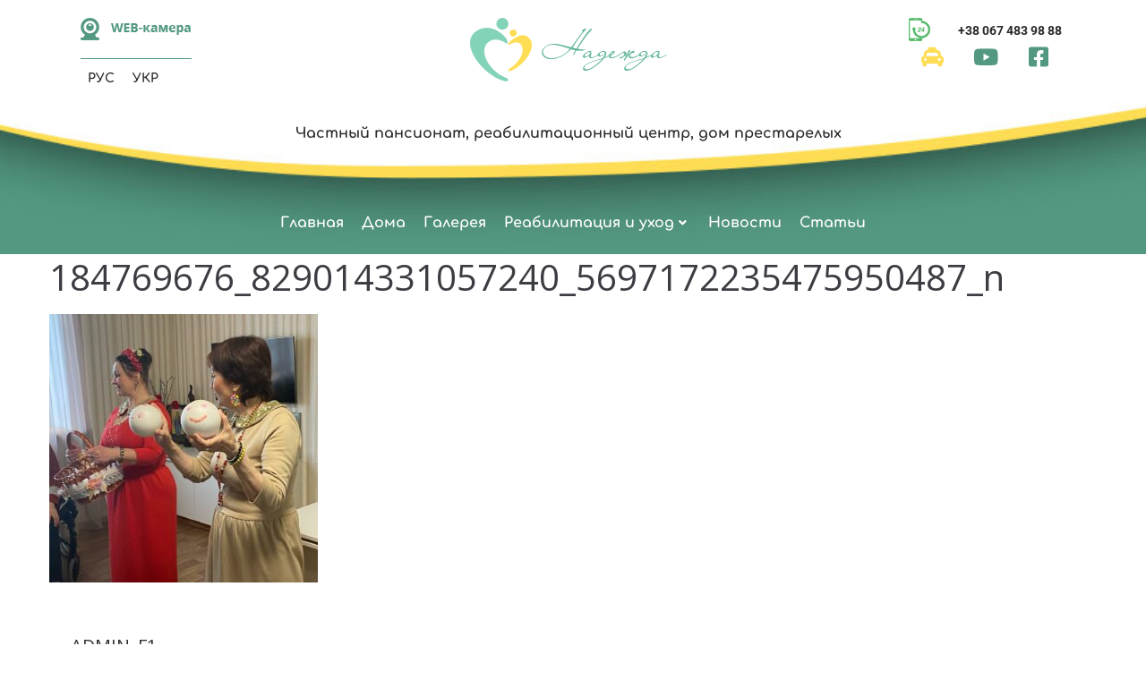

--- FILE ---
content_type: text/html; charset=UTF-8
request_url: https://dom-nadii.kh.ua/news/blagodarim-teatr-pesni-kalejdoskop/184769676_829014331057240_5697172235475950487_n/
body_size: 49648
content:
<!DOCTYPE html>
<html dir="ltr" lang="ru-RU">
<head>
<meta charset="UTF-8">
<link rel="profile" href="http://gmpg.org/xfn/11">
<link rel="pingback" href="https://dom-nadii.kh.ua/xmlrpc.php">

<meta name="viewport" content="width=device-width, initial-scale=1" />
<title>184769676_829014331057240_5697172235475950487_n | Пансионат, реабилитация, дом престарелых</title>
	<style>img:is([sizes="auto" i], [sizes^="auto," i]) { contain-intrinsic-size: 3000px 1500px }</style>
	<link rel="alternate" hreflang="ru" href="https://dom-nadii.kh.ua/news/blagodarim-teatr-pesni-kalejdoskop/184769676_829014331057240_5697172235475950487_n/" />
<link rel="alternate" hreflang="uk" href="https://dom-nadii.kh.ua/uk/news/blagodarim-teatr-pesni-kalejdoskop/184769676_829014331057240_5697172235475950487_n-2/" />
<link rel="alternate" hreflang="x-default" href="https://dom-nadii.kh.ua/news/blagodarim-teatr-pesni-kalejdoskop/184769676_829014331057240_5697172235475950487_n/" />

		<!-- All in One SEO 4.8.1.1 - aioseo.com -->
	<meta name="robots" content="max-image-preview:large" />
	<meta name="author" content="admin_f1"/>
	<link rel="canonical" href="https://dom-nadii.kh.ua/news/blagodarim-teatr-pesni-kalejdoskop/184769676_829014331057240_5697172235475950487_n/" />
	<meta name="generator" content="All in One SEO (AIOSEO) 4.8.1.1" />
		<!-- All in One SEO -->

<link rel='dns-prefetch' href='//fonts.googleapis.com' />
<link rel="alternate" type="application/rss+xml" title="Пансионат, реабилитация, дом престарелых &raquo; Лента" href="https://dom-nadii.kh.ua/feed/" />
<link rel="alternate" type="application/rss+xml" title="Пансионат, реабилитация, дом престарелых &raquo; Лента комментариев" href="https://dom-nadii.kh.ua/comments/feed/" />
<link rel="alternate" type="application/rss+xml" title="Пансионат, реабилитация, дом престарелых &raquo; Лента комментариев к &laquo;184769676_829014331057240_5697172235475950487_n&raquo;" href="https://dom-nadii.kh.ua/news/blagodarim-teatr-pesni-kalejdoskop/184769676_829014331057240_5697172235475950487_n/feed/" />
<script type="text/javascript">
/* <![CDATA[ */
window._wpemojiSettings = {"baseUrl":"https:\/\/s.w.org\/images\/core\/emoji\/15.0.3\/72x72\/","ext":".png","svgUrl":"https:\/\/s.w.org\/images\/core\/emoji\/15.0.3\/svg\/","svgExt":".svg","source":{"concatemoji":"https:\/\/dom-nadii.kh.ua\/wp-includes\/js\/wp-emoji-release.min.js?ver=6.7.4"}};
/*! This file is auto-generated */
!function(i,n){var o,s,e;function c(e){try{var t={supportTests:e,timestamp:(new Date).valueOf()};sessionStorage.setItem(o,JSON.stringify(t))}catch(e){}}function p(e,t,n){e.clearRect(0,0,e.canvas.width,e.canvas.height),e.fillText(t,0,0);var t=new Uint32Array(e.getImageData(0,0,e.canvas.width,e.canvas.height).data),r=(e.clearRect(0,0,e.canvas.width,e.canvas.height),e.fillText(n,0,0),new Uint32Array(e.getImageData(0,0,e.canvas.width,e.canvas.height).data));return t.every(function(e,t){return e===r[t]})}function u(e,t,n){switch(t){case"flag":return n(e,"\ud83c\udff3\ufe0f\u200d\u26a7\ufe0f","\ud83c\udff3\ufe0f\u200b\u26a7\ufe0f")?!1:!n(e,"\ud83c\uddfa\ud83c\uddf3","\ud83c\uddfa\u200b\ud83c\uddf3")&&!n(e,"\ud83c\udff4\udb40\udc67\udb40\udc62\udb40\udc65\udb40\udc6e\udb40\udc67\udb40\udc7f","\ud83c\udff4\u200b\udb40\udc67\u200b\udb40\udc62\u200b\udb40\udc65\u200b\udb40\udc6e\u200b\udb40\udc67\u200b\udb40\udc7f");case"emoji":return!n(e,"\ud83d\udc26\u200d\u2b1b","\ud83d\udc26\u200b\u2b1b")}return!1}function f(e,t,n){var r="undefined"!=typeof WorkerGlobalScope&&self instanceof WorkerGlobalScope?new OffscreenCanvas(300,150):i.createElement("canvas"),a=r.getContext("2d",{willReadFrequently:!0}),o=(a.textBaseline="top",a.font="600 32px Arial",{});return e.forEach(function(e){o[e]=t(a,e,n)}),o}function t(e){var t=i.createElement("script");t.src=e,t.defer=!0,i.head.appendChild(t)}"undefined"!=typeof Promise&&(o="wpEmojiSettingsSupports",s=["flag","emoji"],n.supports={everything:!0,everythingExceptFlag:!0},e=new Promise(function(e){i.addEventListener("DOMContentLoaded",e,{once:!0})}),new Promise(function(t){var n=function(){try{var e=JSON.parse(sessionStorage.getItem(o));if("object"==typeof e&&"number"==typeof e.timestamp&&(new Date).valueOf()<e.timestamp+604800&&"object"==typeof e.supportTests)return e.supportTests}catch(e){}return null}();if(!n){if("undefined"!=typeof Worker&&"undefined"!=typeof OffscreenCanvas&&"undefined"!=typeof URL&&URL.createObjectURL&&"undefined"!=typeof Blob)try{var e="postMessage("+f.toString()+"("+[JSON.stringify(s),u.toString(),p.toString()].join(",")+"));",r=new Blob([e],{type:"text/javascript"}),a=new Worker(URL.createObjectURL(r),{name:"wpTestEmojiSupports"});return void(a.onmessage=function(e){c(n=e.data),a.terminate(),t(n)})}catch(e){}c(n=f(s,u,p))}t(n)}).then(function(e){for(var t in e)n.supports[t]=e[t],n.supports.everything=n.supports.everything&&n.supports[t],"flag"!==t&&(n.supports.everythingExceptFlag=n.supports.everythingExceptFlag&&n.supports[t]);n.supports.everythingExceptFlag=n.supports.everythingExceptFlag&&!n.supports.flag,n.DOMReady=!1,n.readyCallback=function(){n.DOMReady=!0}}).then(function(){return e}).then(function(){var e;n.supports.everything||(n.readyCallback(),(e=n.source||{}).concatemoji?t(e.concatemoji):e.wpemoji&&e.twemoji&&(t(e.twemoji),t(e.wpemoji)))}))}((window,document),window._wpemojiSettings);
/* ]]> */
</script>
<style id='wp-emoji-styles-inline-css' type='text/css'>

	img.wp-smiley, img.emoji {
		display: inline !important;
		border: none !important;
		box-shadow: none !important;
		height: 1em !important;
		width: 1em !important;
		margin: 0 0.07em !important;
		vertical-align: -0.1em !important;
		background: none !important;
		padding: 0 !important;
	}
</style>
<link rel='stylesheet' id='wp-block-library-css' href='https://dom-nadii.kh.ua/wp-includes/css/dist/block-library/style.min.css?ver=6.7.4' type='text/css' media='all' />
<link rel='stylesheet' id='jet-engine-frontend-css' href='https://dom-nadii.kh.ua/wp-content/plugins/jet-engine/assets/css/frontend.css?ver=3.6.6' type='text/css' media='all' />
<style id='classic-theme-styles-inline-css' type='text/css'>
/*! This file is auto-generated */
.wp-block-button__link{color:#fff;background-color:#32373c;border-radius:9999px;box-shadow:none;text-decoration:none;padding:calc(.667em + 2px) calc(1.333em + 2px);font-size:1.125em}.wp-block-file__button{background:#32373c;color:#fff;text-decoration:none}
</style>
<style id='global-styles-inline-css' type='text/css'>
:root{--wp--preset--aspect-ratio--square: 1;--wp--preset--aspect-ratio--4-3: 4/3;--wp--preset--aspect-ratio--3-4: 3/4;--wp--preset--aspect-ratio--3-2: 3/2;--wp--preset--aspect-ratio--2-3: 2/3;--wp--preset--aspect-ratio--16-9: 16/9;--wp--preset--aspect-ratio--9-16: 9/16;--wp--preset--color--black: #000000;--wp--preset--color--cyan-bluish-gray: #abb8c3;--wp--preset--color--white: #ffffff;--wp--preset--color--pale-pink: #f78da7;--wp--preset--color--vivid-red: #cf2e2e;--wp--preset--color--luminous-vivid-orange: #ff6900;--wp--preset--color--luminous-vivid-amber: #fcb900;--wp--preset--color--light-green-cyan: #7bdcb5;--wp--preset--color--vivid-green-cyan: #00d084;--wp--preset--color--pale-cyan-blue: #8ed1fc;--wp--preset--color--vivid-cyan-blue: #0693e3;--wp--preset--color--vivid-purple: #9b51e0;--wp--preset--gradient--vivid-cyan-blue-to-vivid-purple: linear-gradient(135deg,rgba(6,147,227,1) 0%,rgb(155,81,224) 100%);--wp--preset--gradient--light-green-cyan-to-vivid-green-cyan: linear-gradient(135deg,rgb(122,220,180) 0%,rgb(0,208,130) 100%);--wp--preset--gradient--luminous-vivid-amber-to-luminous-vivid-orange: linear-gradient(135deg,rgba(252,185,0,1) 0%,rgba(255,105,0,1) 100%);--wp--preset--gradient--luminous-vivid-orange-to-vivid-red: linear-gradient(135deg,rgba(255,105,0,1) 0%,rgb(207,46,46) 100%);--wp--preset--gradient--very-light-gray-to-cyan-bluish-gray: linear-gradient(135deg,rgb(238,238,238) 0%,rgb(169,184,195) 100%);--wp--preset--gradient--cool-to-warm-spectrum: linear-gradient(135deg,rgb(74,234,220) 0%,rgb(151,120,209) 20%,rgb(207,42,186) 40%,rgb(238,44,130) 60%,rgb(251,105,98) 80%,rgb(254,248,76) 100%);--wp--preset--gradient--blush-light-purple: linear-gradient(135deg,rgb(255,206,236) 0%,rgb(152,150,240) 100%);--wp--preset--gradient--blush-bordeaux: linear-gradient(135deg,rgb(254,205,165) 0%,rgb(254,45,45) 50%,rgb(107,0,62) 100%);--wp--preset--gradient--luminous-dusk: linear-gradient(135deg,rgb(255,203,112) 0%,rgb(199,81,192) 50%,rgb(65,88,208) 100%);--wp--preset--gradient--pale-ocean: linear-gradient(135deg,rgb(255,245,203) 0%,rgb(182,227,212) 50%,rgb(51,167,181) 100%);--wp--preset--gradient--electric-grass: linear-gradient(135deg,rgb(202,248,128) 0%,rgb(113,206,126) 100%);--wp--preset--gradient--midnight: linear-gradient(135deg,rgb(2,3,129) 0%,rgb(40,116,252) 100%);--wp--preset--font-size--small: 13px;--wp--preset--font-size--medium: 20px;--wp--preset--font-size--large: 36px;--wp--preset--font-size--x-large: 42px;--wp--preset--spacing--20: 0.44rem;--wp--preset--spacing--30: 0.67rem;--wp--preset--spacing--40: 1rem;--wp--preset--spacing--50: 1.5rem;--wp--preset--spacing--60: 2.25rem;--wp--preset--spacing--70: 3.38rem;--wp--preset--spacing--80: 5.06rem;--wp--preset--shadow--natural: 6px 6px 9px rgba(0, 0, 0, 0.2);--wp--preset--shadow--deep: 12px 12px 50px rgba(0, 0, 0, 0.4);--wp--preset--shadow--sharp: 6px 6px 0px rgba(0, 0, 0, 0.2);--wp--preset--shadow--outlined: 6px 6px 0px -3px rgba(255, 255, 255, 1), 6px 6px rgba(0, 0, 0, 1);--wp--preset--shadow--crisp: 6px 6px 0px rgba(0, 0, 0, 1);}:where(.is-layout-flex){gap: 0.5em;}:where(.is-layout-grid){gap: 0.5em;}body .is-layout-flex{display: flex;}.is-layout-flex{flex-wrap: wrap;align-items: center;}.is-layout-flex > :is(*, div){margin: 0;}body .is-layout-grid{display: grid;}.is-layout-grid > :is(*, div){margin: 0;}:where(.wp-block-columns.is-layout-flex){gap: 2em;}:where(.wp-block-columns.is-layout-grid){gap: 2em;}:where(.wp-block-post-template.is-layout-flex){gap: 1.25em;}:where(.wp-block-post-template.is-layout-grid){gap: 1.25em;}.has-black-color{color: var(--wp--preset--color--black) !important;}.has-cyan-bluish-gray-color{color: var(--wp--preset--color--cyan-bluish-gray) !important;}.has-white-color{color: var(--wp--preset--color--white) !important;}.has-pale-pink-color{color: var(--wp--preset--color--pale-pink) !important;}.has-vivid-red-color{color: var(--wp--preset--color--vivid-red) !important;}.has-luminous-vivid-orange-color{color: var(--wp--preset--color--luminous-vivid-orange) !important;}.has-luminous-vivid-amber-color{color: var(--wp--preset--color--luminous-vivid-amber) !important;}.has-light-green-cyan-color{color: var(--wp--preset--color--light-green-cyan) !important;}.has-vivid-green-cyan-color{color: var(--wp--preset--color--vivid-green-cyan) !important;}.has-pale-cyan-blue-color{color: var(--wp--preset--color--pale-cyan-blue) !important;}.has-vivid-cyan-blue-color{color: var(--wp--preset--color--vivid-cyan-blue) !important;}.has-vivid-purple-color{color: var(--wp--preset--color--vivid-purple) !important;}.has-black-background-color{background-color: var(--wp--preset--color--black) !important;}.has-cyan-bluish-gray-background-color{background-color: var(--wp--preset--color--cyan-bluish-gray) !important;}.has-white-background-color{background-color: var(--wp--preset--color--white) !important;}.has-pale-pink-background-color{background-color: var(--wp--preset--color--pale-pink) !important;}.has-vivid-red-background-color{background-color: var(--wp--preset--color--vivid-red) !important;}.has-luminous-vivid-orange-background-color{background-color: var(--wp--preset--color--luminous-vivid-orange) !important;}.has-luminous-vivid-amber-background-color{background-color: var(--wp--preset--color--luminous-vivid-amber) !important;}.has-light-green-cyan-background-color{background-color: var(--wp--preset--color--light-green-cyan) !important;}.has-vivid-green-cyan-background-color{background-color: var(--wp--preset--color--vivid-green-cyan) !important;}.has-pale-cyan-blue-background-color{background-color: var(--wp--preset--color--pale-cyan-blue) !important;}.has-vivid-cyan-blue-background-color{background-color: var(--wp--preset--color--vivid-cyan-blue) !important;}.has-vivid-purple-background-color{background-color: var(--wp--preset--color--vivid-purple) !important;}.has-black-border-color{border-color: var(--wp--preset--color--black) !important;}.has-cyan-bluish-gray-border-color{border-color: var(--wp--preset--color--cyan-bluish-gray) !important;}.has-white-border-color{border-color: var(--wp--preset--color--white) !important;}.has-pale-pink-border-color{border-color: var(--wp--preset--color--pale-pink) !important;}.has-vivid-red-border-color{border-color: var(--wp--preset--color--vivid-red) !important;}.has-luminous-vivid-orange-border-color{border-color: var(--wp--preset--color--luminous-vivid-orange) !important;}.has-luminous-vivid-amber-border-color{border-color: var(--wp--preset--color--luminous-vivid-amber) !important;}.has-light-green-cyan-border-color{border-color: var(--wp--preset--color--light-green-cyan) !important;}.has-vivid-green-cyan-border-color{border-color: var(--wp--preset--color--vivid-green-cyan) !important;}.has-pale-cyan-blue-border-color{border-color: var(--wp--preset--color--pale-cyan-blue) !important;}.has-vivid-cyan-blue-border-color{border-color: var(--wp--preset--color--vivid-cyan-blue) !important;}.has-vivid-purple-border-color{border-color: var(--wp--preset--color--vivid-purple) !important;}.has-vivid-cyan-blue-to-vivid-purple-gradient-background{background: var(--wp--preset--gradient--vivid-cyan-blue-to-vivid-purple) !important;}.has-light-green-cyan-to-vivid-green-cyan-gradient-background{background: var(--wp--preset--gradient--light-green-cyan-to-vivid-green-cyan) !important;}.has-luminous-vivid-amber-to-luminous-vivid-orange-gradient-background{background: var(--wp--preset--gradient--luminous-vivid-amber-to-luminous-vivid-orange) !important;}.has-luminous-vivid-orange-to-vivid-red-gradient-background{background: var(--wp--preset--gradient--luminous-vivid-orange-to-vivid-red) !important;}.has-very-light-gray-to-cyan-bluish-gray-gradient-background{background: var(--wp--preset--gradient--very-light-gray-to-cyan-bluish-gray) !important;}.has-cool-to-warm-spectrum-gradient-background{background: var(--wp--preset--gradient--cool-to-warm-spectrum) !important;}.has-blush-light-purple-gradient-background{background: var(--wp--preset--gradient--blush-light-purple) !important;}.has-blush-bordeaux-gradient-background{background: var(--wp--preset--gradient--blush-bordeaux) !important;}.has-luminous-dusk-gradient-background{background: var(--wp--preset--gradient--luminous-dusk) !important;}.has-pale-ocean-gradient-background{background: var(--wp--preset--gradient--pale-ocean) !important;}.has-electric-grass-gradient-background{background: var(--wp--preset--gradient--electric-grass) !important;}.has-midnight-gradient-background{background: var(--wp--preset--gradient--midnight) !important;}.has-small-font-size{font-size: var(--wp--preset--font-size--small) !important;}.has-medium-font-size{font-size: var(--wp--preset--font-size--medium) !important;}.has-large-font-size{font-size: var(--wp--preset--font-size--large) !important;}.has-x-large-font-size{font-size: var(--wp--preset--font-size--x-large) !important;}
:where(.wp-block-post-template.is-layout-flex){gap: 1.25em;}:where(.wp-block-post-template.is-layout-grid){gap: 1.25em;}
:where(.wp-block-columns.is-layout-flex){gap: 2em;}:where(.wp-block-columns.is-layout-grid){gap: 2em;}
:root :where(.wp-block-pullquote){font-size: 1.5em;line-height: 1.6;}
</style>
<link rel='stylesheet' id='wpml-legacy-horizontal-list-0-css' href='https://dom-nadii.kh.ua/wp-content/plugins/sitepress-multilingual-cms/templates/language-switchers/legacy-list-horizontal/style.min.css?ver=1' type='text/css' media='all' />
<link rel='stylesheet' id='font-awesome-css' href='https://dom-nadii.kh.ua/wp-content/plugins/elementor/assets/lib/font-awesome/css/font-awesome.min.css?ver=4.7.0' type='text/css' media='all' />
<link rel='stylesheet' id='kava-parent-theme-style-css' href='https://dom-nadii.kh.ua/wp-content/themes/kava/style.css?ver=2.1.4' type='text/css' media='all' />
<link rel='stylesheet' id='kava-theme-style-css' href='https://dom-nadii.kh.ua/wp-content/themes/kava-child/style.css?ver=2.1.4' type='text/css' media='all' />
<style id='kava-theme-style-inline-css' type='text/css'>
/* #Typography */body {font-style: normal;font-weight: 300;font-size: 14px;line-height: 1.3;font-family: 'Open Sans', sans-serif;letter-spacing: 0px;text-align: left;color: #3b3d42;}h1,.h1-style {font-style: normal;font-weight: 400;font-size: 34px;line-height: 1.3;font-family: 'Open Sans', sans-serif;letter-spacing: 0px;text-align: inherit;color: #3b3d42;}h2,.h2-style {font-style: normal;font-weight: 400;font-size: 24px;line-height: 1.3;font-family: 'Open Sans', sans-serif;letter-spacing: 0px;text-align: inherit;color: #3b3d42;}h3,.h3-style {font-style: normal;font-weight: 400;font-size: 21px;line-height: 1.3;font-family: 'Open Sans', sans-serif;letter-spacing: 0px;text-align: inherit;color: #3b3d42;}h4,.h4-style {font-style: normal;font-weight: 400;font-size: 20px;line-height: 1.3;font-family: 'Open Sans', sans-serif;letter-spacing: 0px;text-align: inherit;color: #3b3d42;}h5,.h5-style {font-style: normal;font-weight: 300;font-size: 18px;line-height: 1.3;font-family: 'Open Sans', sans-serif;letter-spacing: 0px;text-align: inherit;color: #3b3d42;}h6,.h6-style {font-style: normal;font-weight: 500;font-size: 14px;line-height: 1.3;font-family: 'Open Sans', sans-serif;letter-spacing: 0px;text-align: inherit;color: #3b3d42;}@media (min-width: 1200px) {h1,.h1-style { font-size: 56px; }h2,.h2-style { font-size: 40px; }h3,.h3-style { font-size: 28px; }}a,h1 a:hover,h2 a:hover,h3 a:hover,h4 a:hover,h5 a:hover,h6 a:hover { color: #333333; }a:hover { color: #3b3d42; }blockquote {color: #333333;}/* #Header */.site-header__wrap {background-color: #ffffff;background-repeat: repeat;background-position: center top;background-attachment: scroll;;}/* ##Top Panel */.top-panel {color: #a1a2a4;background-color: #ffffff;}/* #Main Menu */.main-navigation {font-style: normal;font-weight: 400;font-size: 14px;line-height: 1.3;font-family: 'Open Sans', sans-serif;letter-spacing: 0px;}.main-navigation a,.menu-item-has-children:before {color: #a1a2a4;}.main-navigation a:hover,.main-navigation .current_page_item>a,.main-navigation .current-menu-item>a,.main-navigation .current_page_ancestor>a,.main-navigation .current-menu-ancestor>a {color: #3b3d42;}/* #Mobile Menu */.mobile-menu-toggle-button {color: #ffffff;background-color: #333333;}/* #Social */.social-list a {color: #a1a2a4;}.social-list a:hover {color: #333333;}/* #Breadcrumbs */.breadcrumbs_item {font-style: normal;font-weight: 400;font-size: 11px;line-height: 1.3;font-family: 'Open Sans', sans-serif;letter-spacing: 0px;}.breadcrumbs_item_sep,.breadcrumbs_item_link {color: #a1a2a4;}.breadcrumbs_item_link:hover {color: #333333;}/* #Post navigation */.post-navigation-container i {color: #a1a2a4;}.post-navigation-container .nav-links a:hover .post-title,.post-navigation-container .nav-links a:hover .nav-text {color: #333333;}.post-navigation-container .nav-links a:hover i {color: #3b3d42;}/* #Pagination */.posts-list-navigation .pagination .page-numbers,.page-links > span,.page-links > a {color: #a1a2a4;}.posts-list-navigation .pagination a.page-numbers:hover,.posts-list-navigation .pagination .page-numbers.current,.page-links > a:hover,.page-links > span {color: #3b3d42;}.posts-list-navigation .pagination .next,.posts-list-navigation .pagination .prev {color: #333333;}.posts-list-navigation .pagination .next:hover,.posts-list-navigation .pagination .prev:hover {color: #3b3d42;}/* #Button Appearance Styles (regular scheme) */.btn,button,input[type='button'],input[type='reset'],input[type='submit'] {font-style: normal;font-weight: 900;font-size: 11px;line-height: 1;font-family: 'Open Sans', sans-serif;letter-spacing: 1px;color: #ffffff;background-color: #333333;}.btn:hover,button:hover,input[type='button']:hover,input[type='reset']:hover,input[type='submit']:hover,input[type='reset']:hover {color: #ffffff;background-color: rgb(89,89,89);}.btn.invert-button {color: #ffffff;}.btn.invert-button:hover {color: #ffffff;border-color: #333333;background-color: #333333;}/* #Totop Button */#toTop {padding: 0px 0px;border-radius: 0px;background-color: ;color: ;}#toTop:hover {background-color: ;color: ;}input,optgroup,select,textarea {font-size: 14px;}/* #Comment, Contact, Password Forms */.comment-form .submit,.wpcf7-submit,.post-password-form label + input {font-style: normal;font-weight: 900;font-size: 11px;line-height: 1;font-family: 'Open Sans', sans-serif;letter-spacing: 1px;color: #ffffff;background-color: #333333;}.comment-form .submit:hover,.wpcf7-submit:hover,.post-password-form label + input:hover {color: #ffffff;background-color: rgb(89,89,89);}.comment-reply-title {font-style: normal;font-weight: 400;font-size: 20px;line-height: 1.3;font-family: 'Open Sans', sans-serif;letter-spacing: 0px;color: #3b3d42;}/* Cookies consent */.comment-form-cookies-consent input[type='checkbox']:checked ~ label[for=wp-comment-cookies-consent]:before {color: #ffffff;border-color: #333333;background-color: #333333;}/* #Comment Reply Link */#cancel-comment-reply-link {color: #333333;}#cancel-comment-reply-link:hover {color: #3b3d42;}/* #Comment item */.comment-body .fn {font-style: normal;font-weight: 500;font-size: 14px;line-height: 1.3;font-family: 'Open Sans', sans-serif;letter-spacing: 0px;color: #3b3d42;}.comment-date__time {color: #a1a2a4;}.comment-reply-link {font-style: normal;font-weight: 900;font-size: 11px;line-height: 1;font-family: 'Open Sans', sans-serif;letter-spacing: 1px;}/* #Input Placeholders */::-webkit-input-placeholder { color: #a1a2a4; }::-moz-placeholder{ color: #a1a2a4; }:-moz-placeholder{ color: #a1a2a4; }:-ms-input-placeholder{ color: #a1a2a4; }/* #Entry Meta */.posted-on,.cat-links,.byline,.tags-links {color: #a1a2a4;}.comments-button {color: #a1a2a4;}.comments-button:hover {color: #ffffff;background-color: #333333;}.btn-style .post-categories a {color: #ffffff;background-color: #333333;}.btn-style .post-categories a:hover {color: #ffffff;background-color: rgb(89,89,89);}.sticky-label {color: #ffffff;background-color: #333333;}/* Posts List Item Invert */.invert-hover.has-post-thumbnail:hover,.invert-hover.has-post-thumbnail:hover .posted-on,.invert-hover.has-post-thumbnail:hover .cat-links,.invert-hover.has-post-thumbnail:hover .byline,.invert-hover.has-post-thumbnail:hover .tags-links,.invert-hover.has-post-thumbnail:hover .entry-meta,.invert-hover.has-post-thumbnail:hover a,.invert-hover.has-post-thumbnail:hover .btn-icon,.invert-item.has-post-thumbnail,.invert-item.has-post-thumbnail .posted-on,.invert-item.has-post-thumbnail .cat-links,.invert-item.has-post-thumbnail .byline,.invert-item.has-post-thumbnail .tags-links,.invert-item.has-post-thumbnail .entry-meta,.invert-item.has-post-thumbnail a,.invert-item.has-post-thumbnail .btn:hover,.invert-item.has-post-thumbnail .btn-style .post-categories a:hover,.invert,.invert .entry-title,.invert a,.invert .byline,.invert .posted-on,.invert .cat-links,.invert .tags-links {color: #ffffff;}.invert-hover.has-post-thumbnail:hover a:hover,.invert-hover.has-post-thumbnail:hover .btn-icon:hover,.invert-item.has-post-thumbnail a:hover,.invert a:hover {color: #333333;}.invert-hover.has-post-thumbnail .btn,.invert-item.has-post-thumbnail .comments-button,.posts-list--default.list-style-v10 .invert.default-item .comments-button{color: #ffffff;background-color: #333333;}.invert-hover.has-post-thumbnail .btn:hover,.invert-item.has-post-thumbnail .comments-button:hover,.posts-list--default.list-style-v10 .invert.default-item .comments-button:hover {color: #333333;background-color: #ffffff;}/* Default Posts List */.list-style-v8 .comments-link {color: #a1a2a4;}.list-style-v8 .comments-link:hover {color: #3b3d42;}/* Creative Posts List */.creative-item .entry-title a:hover {color: #333333;}.list-style-default .creative-item a,.creative-item .btn-icon {color: #a1a2a4;}.list-style-default .creative-item a:hover,.creative-item .btn-icon:hover {color: #333333;}.list-style-default .creative-item .btn,.list-style-default .creative-item .btn:hover,.list-style-default .creative-item .comments-button:hover {color: #ffffff;}.creative-item__title-first-letter {font-style: normal;font-weight: 400;font-family: 'Open Sans', sans-serif;color: #3b3d42;}.posts-list--creative.list-style-v10 .creative-item:before {background-color: #333333;box-shadow: 0px 0px 0px 8px rgba(51,51,51,0.25);}.posts-list--creative.list-style-v10 .creative-item__post-date {font-style: normal;font-weight: 400;font-size: 20px;line-height: 1.3;font-family: 'Open Sans', sans-serif;letter-spacing: 0px;color: #333333;}.posts-list--creative.list-style-v10 .creative-item__post-date a {color: #333333;}.posts-list--creative.list-style-v10 .creative-item__post-date a:hover {color: #3b3d42;}/* Creative Posts List style-v2 */.list-style-v2 .creative-item .entry-title,.list-style-v9 .creative-item .entry-title {font-style: normal;font-weight: 400;font-size: 20px;line-height: 1.3;font-family: 'Open Sans', sans-serif;letter-spacing: 0px;}/* Image Post Format */.post_format-post-format-image .post-thumbnail__link:before {color: #ffffff;background-color: #333333;}/* Gallery Post Format */.post_format-post-format-gallery .swiper-button-prev,.post_format-post-format-gallery .swiper-button-next {color: #a1a2a4;}.post_format-post-format-gallery .swiper-button-prev:hover,.post_format-post-format-gallery .swiper-button-next:hover {color: #3b3d42;}/* Link Post Format */.post_format-post-format-quote .post-format-quote {color: #ffffff;background-color: #333333;}.post_format-post-format-quote .post-format-quote:before {color: #333333;background-color: #ffffff;}/* Post Author */.post-author__title a {color: #333333;}.post-author__title a:hover {color: #3b3d42;}.invert .post-author__title a {color: #ffffff;}.invert .post-author__title a:hover {color: #333333;}/* Single Post */.single-post blockquote {border-color: #333333;}.single-post:not(.post-template-single-layout-4):not(.post-template-single-layout-7) .tags-links a:hover {color: #ffffff;border-color: #333333;background-color: #333333;}.single-header-3 .post-author .byline,.single-header-4 .post-author .byline,.single-header-5 .post-author .byline {font-style: normal;font-weight: 400;font-size: 20px;line-height: 1.3;font-family: 'Open Sans', sans-serif;letter-spacing: 0px;}.single-header-8,.single-header-10 .entry-header {background-color: #333333;}.single-header-8.invert a:hover,.single-header-10.invert a:hover {color: rgba(255,255,255,0.5);}.single-header-3 a.comments-button,.single-header-10 a.comments-button {border: 1px solid #ffffff;}.single-header-3 a.comments-button:hover,.single-header-10 a.comments-button:hover {color: #333333;background-color: #ffffff;}/* Page preloader */.page-preloader {border-top-color: #333333;border-right-color: #333333;}/* Logo */.site-logo__link,.site-logo__link:hover {color: #333333;}/* Page title */.page-title {font-style: normal;font-weight: 400;font-size: 24px;line-height: 1.3;font-family: 'Open Sans', sans-serif;letter-spacing: 0px;color: #3b3d42;}@media (min-width: 1200px) {.page-title { font-size: 40px; }}/* Grid Posts List */.posts-list.list-style-v3 .comments-link {border-color: #333333;}.posts-list.list-style-v4 .comments-link {color: #a1a2a4;}.posts-list.list-style-v4 .posts-list__item.grid-item .grid-item-wrap .comments-link:hover {color: #ffffff;background-color: #333333;}/* Posts List Grid Item Invert */.grid-item-wrap.invert,.grid-item-wrap.invert .posted-on,.grid-item-wrap.invert .cat-links,.grid-item-wrap.invert .byline,.grid-item-wrap.invert .tags-links,.grid-item-wrap.invert .entry-meta,.grid-item-wrap.invert a,.grid-item-wrap.invert .btn-icon,.grid-item-wrap.invert .comments-button {color: #ffffff;}/* Posts List Grid-5 Item Invert */.list-style-v5 .grid-item-wrap.invert .posted-on,.list-style-v5 .grid-item-wrap.invert .cat-links,.list-style-v5 .grid-item-wrap.invert .byline,.list-style-v5 .grid-item-wrap.invert .tags-links,.list-style-v5 .grid-item-wrap.invert .posted-on a,.list-style-v5 .grid-item-wrap.invert .cat-links a,.list-style-v5 .grid-item-wrap.invert .tags-links a,.list-style-v5 .grid-item-wrap.invert .byline a,.list-style-v5 .grid-item-wrap.invert .comments-link,.list-style-v5 .grid-item-wrap.invert .entry-title a:hover {color: #333333;}.list-style-v5 .grid-item-wrap.invert .posted-on a:hover,.list-style-v5 .grid-item-wrap.invert .cat-links a:hover,.list-style-v5 .grid-item-wrap.invert .tags-links a:hover,.list-style-v5 .grid-item-wrap.invert .byline a:hover,.list-style-v5 .grid-item-wrap.invert .comments-link:hover {color: #ffffff;}/* Posts List Grid-6 Item Invert */.posts-list.list-style-v6 .posts-list__item.grid-item .grid-item-wrap .cat-links a,.posts-list.list-style-v7 .posts-list__item.grid-item .grid-item-wrap .cat-links a {color: #ffffff;background-color: #333333;}.posts-list.list-style-v6 .posts-list__item.grid-item .grid-item-wrap .cat-links a:hover,.posts-list.list-style-v7 .posts-list__item.grid-item .grid-item-wrap .cat-links a:hover {color: #ffffff;background-color: rgb(89,89,89);}.posts-list.list-style-v9 .posts-list__item.grid-item .grid-item-wrap .entry-header .entry-title {font-weight : 300;}/* Grid 7 */.list-style-v7 .grid-item-wrap.invert .posted-on a:hover,.list-style-v7 .grid-item-wrap.invert .cat-links a:hover,.list-style-v7 .grid-item-wrap.invert .tags-links a:hover,.list-style-v7 .grid-item-wrap.invert .byline a:hover,.list-style-v7 .grid-item-wrap.invert .comments-link:hover,.list-style-v7 .grid-item-wrap.invert .entry-title a:hover,.list-style-v6 .grid-item-wrap.invert .posted-on a:hover,.list-style-v6 .grid-item-wrap.invert .cat-links a:hover,.list-style-v6 .grid-item-wrap.invert .tags-links a:hover,.list-style-v6 .grid-item-wrap.invert .byline a:hover,.list-style-v6 .grid-item-wrap.invert .comments-link:hover,.list-style-v6 .grid-item-wrap.invert .entry-title a:hover {color: #333333;}.list-style-v7 .grid-item-wrap.invert .posted-on,.list-style-v7 .grid-item-wrap.invert .cat-links,.list-style-v7 .grid-item-wrap.invert .byline,.list-style-v7 .grid-item-wrap.invert .tags-links,.list-style-v7 .grid-item-wrap.invert .posted-on a,.list-style-v7 .grid-item-wrap.invert .cat-links a,.list-style-v7 .grid-item-wrap.invert .tags-links a,.list-style-v7 .grid-item-wrap.invert .byline a,.list-style-v7 .grid-item-wrap.invert .comments-link,.list-style-v7 .grid-item-wrap.invert .entry-title a,.list-style-v7 .grid-item-wrap.invert .entry-content p,.list-style-v6 .grid-item-wrap.invert .posted-on,.list-style-v6 .grid-item-wrap.invert .cat-links,.list-style-v6 .grid-item-wrap.invert .byline,.list-style-v6 .grid-item-wrap.invert .tags-links,.list-style-v6 .grid-item-wrap.invert .posted-on a,.list-style-v6 .grid-item-wrap.invert .cat-links a,.list-style-v6 .grid-item-wrap.invert .tags-links a,.list-style-v6 .grid-item-wrap.invert .byline a,.list-style-v6 .grid-item-wrap.invert .comments-link,.list-style-v6 .grid-item-wrap.invert .entry-title a,.list-style-v6 .grid-item-wrap.invert .entry-content p {color: #ffffff;}.posts-list.list-style-v7 .grid-item .grid-item-wrap .entry-footer .comments-link:hover,.posts-list.list-style-v6 .grid-item .grid-item-wrap .entry-footer .comments-link:hover,.posts-list.list-style-v6 .posts-list__item.grid-item .grid-item-wrap .btn:hover,.posts-list.list-style-v7 .posts-list__item.grid-item .grid-item-wrap .btn:hover {color: #333333;border-color: #333333;}.posts-list.list-style-v10 .grid-item-inner .space-between-content .comments-link {color: #a1a2a4;}.posts-list.list-style-v10 .grid-item-inner .space-between-content .comments-link:hover {color: #333333;}.posts-list.list-style-v10 .posts-list__item.justify-item .justify-item-inner .entry-title a {color: #3b3d42;}.posts-list.posts-list--vertical-justify.list-style-v10 .posts-list__item.justify-item .justify-item-inner .entry-title a:hover{color: #ffffff;background-color: #333333;}.posts-list.list-style-v5 .posts-list__item.justify-item .justify-item-inner.invert .cat-links a:hover,.posts-list.list-style-v8 .posts-list__item.justify-item .justify-item-inner.invert .cat-links a:hover {color: #ffffff;background-color: rgb(89,89,89);}.posts-list.list-style-v5 .posts-list__item.justify-item .justify-item-inner.invert .cat-links a,.posts-list.list-style-v8 .posts-list__item.justify-item .justify-item-inner.invert .cat-links a{color: #ffffff;background-color: #333333;}.list-style-v8 .justify-item-inner.invert .posted-on,.list-style-v8 .justify-item-inner.invert .cat-links,.list-style-v8 .justify-item-inner.invert .byline,.list-style-v8 .justify-item-inner.invert .tags-links,.list-style-v8 .justify-item-inner.invert .posted-on a,.list-style-v8 .justify-item-inner.invert .cat-links a,.list-style-v8 .justify-item-inner.invert .tags-links a,.list-style-v8 .justify-item-inner.invert .byline a,.list-style-v8 .justify-item-inner.invert .comments-link,.list-style-v8 .justify-item-inner.invert .entry-title a,.list-style-v8 .justify-item-inner.invert .entry-content p,.list-style-v5 .justify-item-inner.invert .posted-on,.list-style-v5 .justify-item-inner.invert .cat-links,.list-style-v5 .justify-item-inner.invert .byline,.list-style-v5 .justify-item-inner.invert .tags-links,.list-style-v5 .justify-item-inner.invert .posted-on a,.list-style-v5 .justify-item-inner.invert .cat-links a,.list-style-v5 .justify-item-inner.invert .tags-links a,.list-style-v5 .justify-item-inner.invert .byline a,.list-style-v5 .justify-item-inner.invert .comments-link,.list-style-v5 .justify-item-inner.invert .entry-title a,.list-style-v5 .justify-item-inner.invert .entry-content p,.list-style-v4 .justify-item-inner.invert .posted-on:hover,.list-style-v4 .justify-item-inner.invert .cat-links,.list-style-v4 .justify-item-inner.invert .byline,.list-style-v4 .justify-item-inner.invert .tags-links,.list-style-v4 .justify-item-inner.invert .posted-on a,.list-style-v4 .justify-item-inner.invert .cat-links a,.list-style-v4 .justify-item-inner.invert .tags-links a,.list-style-v4 .justify-item-inner.invert .byline a,.list-style-v4 .justify-item-inner.invert .comments-link,.list-style-v4 .justify-item-inner.invert .entry-title a,.list-style-v4 .justify-item-inner.invert .entry-content p {color: #ffffff;}.list-style-v8 .justify-item-inner.invert .posted-on a:hover,.list-style-v8 .justify-item-inner.invert .cat-links a:hover,.list-style-v8 .justify-item-inner.invert .tags-links a:hover,.list-style-v8 .justify-item-inner.invert .byline a:hover,.list-style-v8 .justify-item-inner.invert .comments-link:hover,.list-style-v8 .justify-item-inner.invert .entry-title a:hover,.list-style-v5 .justify-item-inner.invert .posted-on a:hover,.list-style-v5 .justify-item-inner.invert .cat-links a:hover,.list-style-v5 .justify-item-inner.invert .tags-links a:hover,.list-style-v5 .justify-item-inner.invert .byline a:hover,.list-style-v5 .justify-item-inner.invert .entry-title a:hover,.list-style-v4 .justify-item-inner.invert .posted-on a,.list-style-v4 .justify-item-inner.invert .cat-links a:hover,.list-style-v4 .justify-item-inner.invert .tags-links a:hover,.list-style-v4 .justify-item-inner.invert .byline a:hover,.list-style-v4 .justify-item-inner.invert .comments-link:hover,.list-style-v4 .justify-item-inner.invert .entry-title a:hover{color: #333333;}.posts-list.list-style-v5 .justify-item .justify-item-wrap .entry-footer .comments-link:hover {border-color: #333333;}.list-style-v4 .justify-item-inner.invert .btn:hover,.list-style-v6 .justify-item-wrap.invert .btn:hover,.list-style-v8 .justify-item-inner.invert .btn:hover {color: #ffffff;}.posts-list.posts-list--vertical-justify.list-style-v5 .posts-list__item.justify-item .justify-item-wrap .entry-footer .comments-link:hover,.posts-list.posts-list--vertical-justify.list-style-v5 .posts-list__item.justify-item .justify-item-wrap .entry-footer .btn:hover {color: #333333;border-color: #333333;}/* masonry Posts List */.posts-list.list-style-v3 .comments-link {border-color: #333333;}.posts-list.list-style-v4 .comments-link {color: #a1a2a4;}.posts-list.list-style-v4 .posts-list__item.masonry-item .masonry-item-wrap .comments-link:hover {color: #ffffff;background-color: #333333;}/* Posts List masonry Item Invert */.masonry-item-wrap.invert,.masonry-item-wrap.invert .posted-on,.masonry-item-wrap.invert .cat-links,.masonry-item-wrap.invert .byline,.masonry-item-wrap.invert .tags-links,.masonry-item-wrap.invert .entry-meta,.masonry-item-wrap.invert a,.masonry-item-wrap.invert .btn-icon,.masonry-item-wrap.invert .comments-button {color: #ffffff;}/* Posts List masonry-5 Item Invert */.list-style-v5 .masonry-item-wrap.invert .posted-on,.list-style-v5 .masonry-item-wrap.invert .cat-links,.list-style-v5 .masonry-item-wrap.invert .byline,.list-style-v5 .masonry-item-wrap.invert .tags-links,.list-style-v5 .masonry-item-wrap.invert .posted-on a,.list-style-v5 .masonry-item-wrap.invert .cat-links a,.list-style-v5 .masonry-item-wrap.invert .tags-links a,.list-style-v5 .masonry-item-wrap.invert .byline a,.list-style-v5 .masonry-item-wrap.invert .comments-link,.list-style-v5 .masonry-item-wrap.invert .entry-title a:hover {color: #333333;}.list-style-v5 .masonry-item-wrap.invert .posted-on a:hover,.list-style-v5 .masonry-item-wrap.invert .cat-links a:hover,.list-style-v5 .masonry-item-wrap.invert .tags-links a:hover,.list-style-v5 .masonry-item-wrap.invert .byline a:hover,.list-style-v5 .masonry-item-wrap.invert .comments-link:hover {color: #ffffff;}.posts-list.list-style-v10 .masonry-item-inner .space-between-content .comments-link {color: #a1a2a4;}.posts-list.list-style-v10 .masonry-item-inner .space-between-content .comments-link:hover {color: #333333;}.widget_recent_entries a,.widget_recent_comments a {font-style: normal;font-weight: 500;font-size: 14px;line-height: 1.3;font-family: 'Open Sans', sans-serif;letter-spacing: 0px;color: #3b3d42;}.widget_recent_entries a:hover,.widget_recent_comments a:hover {color: #333333;}.widget_recent_entries .post-date,.widget_recent_comments .recentcomments {color: #a1a2a4;}.widget_recent_comments .comment-author-link a {color: #a1a2a4;}.widget_recent_comments .comment-author-link a:hover {color: #333333;}.widget_calendar th,.widget_calendar caption {color: #333333;}.widget_calendar tbody td a {color: #3b3d42;}.widget_calendar tbody td a:hover {color: #ffffff;background-color: #333333;}.widget_calendar tfoot td a {color: #a1a2a4;}.widget_calendar tfoot td a:hover {color: #3b3d42;}/* Preloader */.jet-smart-listing-wrap.jet-processing + div.jet-smart-listing-loading,div.wpcf7 .ajax-loader {border-top-color: #333333;border-right-color: #333333;}/*--------------------------------------------------------------## Ecwid Plugin Styles--------------------------------------------------------------*//* Product Title, Product Price amount */html#ecwid_html body#ecwid_body .ec-size .ec-wrapper .ec-store .grid-product__title-inner,html#ecwid_html body#ecwid_body .ec-size .ec-wrapper .ec-store .grid__products .grid-product__image ~ .grid-product__price .grid-product__price-amount,html#ecwid_html body#ecwid_body .ec-size .ec-wrapper .ec-store .grid__products .grid-product__image ~ .grid-product__title .grid-product__price-amount,html#ecwid_html body#ecwid_body .ec-size .ec-store .grid__products--medium-items.grid__products--layout-center .grid-product__price-compare,html#ecwid_html body#ecwid_body .ec-size .ec-store .grid__products--medium-items .grid-product__details,html#ecwid_html body#ecwid_body .ec-size .ec-store .grid__products--medium-items .grid-product__sku,html#ecwid_html body#ecwid_body .ec-size .ec-store .grid__products--medium-items .grid-product__sku-hover,html#ecwid_html body#ecwid_body .ec-size .ec-store .grid__products--medium-items .grid-product__tax,html#ecwid_html body#ecwid_body .ec-size .ec-wrapper .ec-store .form__msg,html#ecwid_html body#ecwid_body .ec-size.ec-size--l .ec-wrapper .ec-store h1,html#ecwid_html body#ecwid_body.page .ec-size .ec-wrapper .ec-store .product-details__product-title,html#ecwid_html body#ecwid_body.page .ec-size .ec-wrapper .ec-store .product-details__product-price,html#ecwid_html body#ecwid_body .ec-size .ec-wrapper .ec-store .product-details-module__title,html#ecwid_html body#ecwid_body .ec-size .ec-wrapper .ec-store .ec-cart-summary__row--total .ec-cart-summary__title,html#ecwid_html body#ecwid_body .ec-size .ec-wrapper .ec-store .ec-cart-summary__row--total .ec-cart-summary__price,html#ecwid_html body#ecwid_body .ec-size .ec-wrapper .ec-store .grid__categories * {font-style: normal;font-weight: 500;line-height: 1.3;font-family: 'Open Sans', sans-serif;letter-spacing: 0px;}html#ecwid_html body#ecwid_body .ecwid .ec-size .ec-wrapper .ec-store .product-details__product-description {font-style: normal;font-weight: 300;font-size: 14px;line-height: 1.3;font-family: 'Open Sans', sans-serif;letter-spacing: 0px;text-align: left;color: #3b3d42;}html#ecwid_html body#ecwid_body .ec-size .ec-wrapper .ec-store .grid-product__title-inner,html#ecwid_html body#ecwid_body .ec-size .ec-wrapper .ec-store .grid__products .grid-product__image ~ .grid-product__price .grid-product__price-amount,html#ecwid_html body#ecwid_body .ec-size .ec-wrapper .ec-store .grid__products .grid-product__image ~ .grid-product__title .grid-product__price-amount,html#ecwid_html body#ecwid_body .ec-size .ec-store .grid__products--medium-items.grid__products--layout-center .grid-product__price-compare,html#ecwid_html body#ecwid_body .ec-size .ec-store .grid__products--medium-items .grid-product__details,html#ecwid_html body#ecwid_body .ec-size .ec-store .grid__products--medium-items .grid-product__sku,html#ecwid_html body#ecwid_body .ec-size .ec-store .grid__products--medium-items .grid-product__sku-hover,html#ecwid_html body#ecwid_body .ec-size .ec-store .grid__products--medium-items .grid-product__tax,html#ecwid_html body#ecwid_body .ec-size .ec-wrapper .ec-store .product-details-module__title,html#ecwid_html body#ecwid_body.page .ec-size .ec-wrapper .ec-store .product-details__product-price,html#ecwid_html body#ecwid_body.page .ec-size .ec-wrapper .ec-store .product-details__product-title,html#ecwid_html body#ecwid_body .ec-size .ec-wrapper .ec-store .form-control__text,html#ecwid_html body#ecwid_body .ec-size .ec-wrapper .ec-store .form-control__textarea,html#ecwid_html body#ecwid_body .ec-size .ec-wrapper .ec-store .ec-link,html#ecwid_html body#ecwid_body .ec-size .ec-wrapper .ec-store .ec-link:visited,html#ecwid_html body#ecwid_body .ec-size .ec-wrapper .ec-store input[type="radio"].form-control__radio:checked+.form-control__radio-view::after {color: #333333;}html#ecwid_html body#ecwid_body .ec-size .ec-wrapper .ec-store .ec-link:hover {color: #3b3d42;}/* Product Title, Price small state */html#ecwid_html body#ecwid_body .ec-size .ec-wrapper .ec-store .grid__products--small-items .grid-product__title-inner,html#ecwid_html body#ecwid_body .ec-size .ec-wrapper .ec-store .grid__products--small-items .grid-product__price-hover .grid-product__price-amount,html#ecwid_html body#ecwid_body .ec-size .ec-wrapper .ec-store .grid__products--small-items .grid-product__image ~ .grid-product__price .grid-product__price-amount,html#ecwid_html body#ecwid_body .ec-size .ec-wrapper .ec-store .grid__products--small-items .grid-product__image ~ .grid-product__title .grid-product__price-amount,html#ecwid_html body#ecwid_body .ec-size .ec-wrapper .ec-store .grid__products--small-items.grid__products--layout-center .grid-product__price-compare,html#ecwid_html body#ecwid_body .ec-size .ec-wrapper .ec-store .grid__products--small-items .grid-product__details,html#ecwid_html body#ecwid_body .ec-size .ec-wrapper .ec-store .grid__products--small-items .grid-product__sku,html#ecwid_html body#ecwid_body .ec-size .ec-wrapper .ec-store .grid__products--small-items .grid-product__sku-hover,html#ecwid_html body#ecwid_body .ec-size .ec-wrapper .ec-store .grid__products--small-items .grid-product__tax {font-size: 12px;}/* Product Title, Price medium state */html#ecwid_html body#ecwid_body .ec-size .ec-wrapper .ec-store .grid__products--medium-items .grid-product__title-inner,html#ecwid_html body#ecwid_body .ec-size .ec-wrapper .ec-store .grid__products--medium-items .grid-product__price-hover .grid-product__price-amount,html#ecwid_html body#ecwid_body .ec-size .ec-wrapper .ec-store .grid__products--medium-items .grid-product__image ~ .grid-product__price .grid-product__price-amount,html#ecwid_html body#ecwid_body .ec-size .ec-wrapper .ec-store .grid__products--medium-items .grid-product__image ~ .grid-product__title .grid-product__price-amount,html#ecwid_html body#ecwid_body .ec-size .ec-wrapper .ec-store .grid__products--medium-items.grid__products--layout-center .grid-product__price-compare,html#ecwid_html body#ecwid_body .ec-size .ec-wrapper .ec-store .grid__products--medium-items .grid-product__details,html#ecwid_html body#ecwid_body .ec-size .ec-wrapper .ec-store .grid__products--medium-items .grid-product__sku,html#ecwid_html body#ecwid_body .ec-size .ec-wrapper .ec-store .grid__products--medium-items .grid-product__sku-hover,html#ecwid_html body#ecwid_body .ec-size .ec-wrapper .ec-store .grid__products--medium-items .grid-product__tax {font-size: 14px;}/* Product Title, Price large state */html#ecwid_html body#ecwid_body .ec-size .ec-wrapper .ec-store .grid__products--large-items .grid-product__title-inner,html#ecwid_html body#ecwid_body .ec-size .ec-wrapper .ec-store .grid__products--large-items .grid-product__price-hover .grid-product__price-amount,html#ecwid_html body#ecwid_body .ec-size .ec-wrapper .ec-store .grid__products--large-items .grid-product__image ~ .grid-product__price .grid-product__price-amount,html#ecwid_html body#ecwid_body .ec-size .ec-wrapper .ec-store .grid__products--large-items .grid-product__image ~ .grid-product__title .grid-product__price-amount,html#ecwid_html body#ecwid_body .ec-size .ec-wrapper .ec-store .grid__products--large-items.grid__products--layout-center .grid-product__price-compare,html#ecwid_html body#ecwid_body .ec-size .ec-wrapper .ec-store .grid__products--large-items .grid-product__details,html#ecwid_html body#ecwid_body .ec-size .ec-wrapper .ec-store .grid__products--large-items .grid-product__sku,html#ecwid_html body#ecwid_body .ec-size .ec-wrapper .ec-store .grid__products--large-items .grid-product__sku-hover,html#ecwid_html body#ecwid_body .ec-size .ec-wrapper .ec-store .grid__products--large-items .grid-product__tax {font-size: 17px;}/* Product Add To Cart button */html#ecwid_html body#ecwid_body .ec-size .ec-wrapper .ec-store button {font-style: normal;font-weight: 900;line-height: 1;font-family: 'Open Sans', sans-serif;letter-spacing: 1px;}/* Product Add To Cart button normal state */html#ecwid_html body#ecwid_body .ec-size .ec-wrapper .ec-store .form-control--secondary .form-control__button,html#ecwid_html body#ecwid_body .ec-size .ec-wrapper .ec-store .form-control--primary .form-control__button {border-color: #333333;background-color: transparent;color: #333333;}/* Product Add To Cart button hover state, Product Category active state */html#ecwid_html body#ecwid_body .ec-size .ec-wrapper .ec-store .form-control--secondary .form-control__button:hover,html#ecwid_html body#ecwid_body .ec-size .ec-wrapper .ec-store .form-control--primary .form-control__button:hover,html#ecwid_html body#ecwid_body .horizontal-menu-container.horizontal-desktop .horizontal-menu-item.horizontal-menu-item--active>a {border-color: #333333;background-color: #333333;color: #ffffff;}/* Black Product Add To Cart button normal state */html#ecwid_html body#ecwid_body .ec-size .ec-wrapper .ec-store .grid__products--appearance-hover .grid-product--dark .form-control--secondary .form-control__button {border-color: #333333;background-color: #333333;color: #ffffff;}/* Black Product Add To Cart button normal state */html#ecwid_html body#ecwid_body .ec-size .ec-wrapper .ec-store .grid__products--appearance-hover .grid-product--dark .form-control--secondary .form-control__button:hover {border-color: #ffffff;background-color: #ffffff;color: #333333;}/* Product Add To Cart button small label */html#ecwid_html body#ecwid_body .ec-size.ec-size--l .ec-wrapper .ec-store .form-control .form-control__button {font-size: 10px;}/* Product Add To Cart button medium label */html#ecwid_html body#ecwid_body .ec-size.ec-size--l .ec-wrapper .ec-store .form-control--small .form-control__button {font-size: 11px;}/* Product Add To Cart button large label */html#ecwid_html body#ecwid_body .ec-size.ec-size--l .ec-wrapper .ec-store .form-control--medium .form-control__button {font-size: 14px;}/* Mini Cart icon styles */html#ecwid_html body#ecwid_body .ec-minicart__body .ec-minicart__icon .icon-default path[stroke],html#ecwid_html body#ecwid_body .ec-minicart__body .ec-minicart__icon .icon-default circle[stroke] {stroke: #333333;}html#ecwid_html body#ecwid_body .ec-minicart:hover .ec-minicart__body .ec-minicart__icon .icon-default path[stroke],html#ecwid_html body#ecwid_body .ec-minicart:hover .ec-minicart__body .ec-minicart__icon .icon-default circle[stroke] {stroke: #3b3d42;}
</style>
<link rel='stylesheet' id='kava-theme-main-style-css' href='https://dom-nadii.kh.ua/wp-content/themes/kava/theme.css?ver=2.1.4' type='text/css' media='all' />
<link rel='stylesheet' id='blog-layouts-module-css' href='https://dom-nadii.kh.ua/wp-content/themes/kava/inc/modules/blog-layouts/assets/css/blog-layouts-module.css?ver=2.1.4' type='text/css' media='all' />
<link rel='stylesheet' id='cx-google-fonts-kava-css' href='//fonts.googleapis.com/css?family=Open+Sans%3A300%2C400%2C500%2C700%2C900&#038;subset=cyrillic&#038;ver=6.7.4' type='text/css' media='all' />
<link rel='stylesheet' id='jet-menu-public-styles-css' href='https://dom-nadii.kh.ua/wp-content/plugins/jet-menu/assets/public/css/public.css?ver=2.4.9.1' type='text/css' media='all' />
<link rel='stylesheet' id='jet-menu-general-css' href='https://dom-nadii.kh.ua/wp-content/uploads/jet-menu/jet-menu-general.css?ver=1730408172' type='text/css' media='all' />
<link rel='stylesheet' id='jet-popup-frontend-css' href='https://dom-nadii.kh.ua/wp-content/plugins/jet-popup/assets/css/jet-popup-frontend.css?ver=2.0.12' type='text/css' media='all' />
<link rel='stylesheet' id='jet-theme-core-frontend-styles-css' href='https://dom-nadii.kh.ua/wp-content/plugins/jet-theme-core/assets/css/frontend.css?ver=2.3.0' type='text/css' media='all' />
<link rel='stylesheet' id='elementor-frontend-css' href='https://dom-nadii.kh.ua/wp-content/plugins/elementor/assets/css/frontend.min.css?ver=3.28.3' type='text/css' media='all' />
<link rel='stylesheet' id='widget-image-css' href='https://dom-nadii.kh.ua/wp-content/plugins/elementor/assets/css/widget-image.min.css?ver=3.28.3' type='text/css' media='all' />
<link rel='stylesheet' id='widget-divider-css' href='https://dom-nadii.kh.ua/wp-content/plugins/elementor/assets/css/widget-divider.min.css?ver=3.28.3' type='text/css' media='all' />
<link rel='stylesheet' id='widget-spacer-css' href='https://dom-nadii.kh.ua/wp-content/plugins/elementor/assets/css/widget-spacer.min.css?ver=3.28.3' type='text/css' media='all' />
<link rel='stylesheet' id='widget-heading-css' href='https://dom-nadii.kh.ua/wp-content/plugins/elementor/assets/css/widget-heading.min.css?ver=3.28.3' type='text/css' media='all' />
<link rel='stylesheet' id='e-sticky-css' href='https://dom-nadii.kh.ua/wp-content/plugins/elementor-pro/assets/css/modules/sticky.min.css?ver=3.28.2' type='text/css' media='all' />
<link rel='stylesheet' id='widget-nav-menu-css' href='https://dom-nadii.kh.ua/wp-content/plugins/elementor-pro/assets/css/widget-nav-menu.min.css?ver=3.28.2' type='text/css' media='all' />
<link rel='stylesheet' id='widget-icon-list-css' href='https://dom-nadii.kh.ua/wp-content/plugins/elementor/assets/css/widget-icon-list.min.css?ver=3.28.3' type='text/css' media='all' />
<link rel='stylesheet' id='widget-form-css' href='https://dom-nadii.kh.ua/wp-content/plugins/elementor-pro/assets/css/widget-form.min.css?ver=3.28.2' type='text/css' media='all' />
<link rel='stylesheet' id='e-shapes-css' href='https://dom-nadii.kh.ua/wp-content/plugins/elementor/assets/css/conditionals/shapes.min.css?ver=3.28.3' type='text/css' media='all' />
<link rel='stylesheet' id='elementor-icons-css' href='https://dom-nadii.kh.ua/wp-content/plugins/elementor/assets/lib/eicons/css/elementor-icons.min.css?ver=5.36.0' type='text/css' media='all' />
<link rel='stylesheet' id='elementor-post-1728-css' href='https://dom-nadii.kh.ua/wp-content/uploads/elementor/css/post-1728.css?ver=1743581113' type='text/css' media='all' />
<link rel='stylesheet' id='jet-tricks-frontend-css' href='https://dom-nadii.kh.ua/wp-content/plugins/jet-tricks/assets/css/jet-tricks-frontend.css?ver=1.5.1.1' type='text/css' media='all' />
<link rel='stylesheet' id='font-awesome-5-all-css' href='https://dom-nadii.kh.ua/wp-content/plugins/elementor/assets/lib/font-awesome/css/all.min.css?ver=3.28.3' type='text/css' media='all' />
<link rel='stylesheet' id='font-awesome-4-shim-css' href='https://dom-nadii.kh.ua/wp-content/plugins/elementor/assets/lib/font-awesome/css/v4-shims.min.css?ver=3.28.3' type='text/css' media='all' />
<link rel='stylesheet' id='elementor-post-29-css' href='https://dom-nadii.kh.ua/wp-content/uploads/elementor/css/post-29.css?ver=1743582104' type='text/css' media='all' />
<link rel='stylesheet' id='elementor-post-33-css' href='https://dom-nadii.kh.ua/wp-content/uploads/elementor/css/post-33.css?ver=1743581118' type='text/css' media='all' />
<link rel='stylesheet' id='eci-icon-fonts-css' href='https://dom-nadii.kh.ua/wp-content/uploads/elementor_icons_files/merged-icons-font.css?ver=1877623513' type='text/css' media='all' />
<style id='rocket-lazyload-inline-css' type='text/css'>
.rll-youtube-player{position:relative;padding-bottom:56.23%;height:0;overflow:hidden;max-width:100%;}.rll-youtube-player:focus-within{outline: 2px solid currentColor;outline-offset: 5px;}.rll-youtube-player iframe{position:absolute;top:0;left:0;width:100%;height:100%;z-index:100;background:0 0}.rll-youtube-player img{bottom:0;display:block;left:0;margin:auto;max-width:100%;width:100%;position:absolute;right:0;top:0;border:none;height:auto;-webkit-transition:.4s all;-moz-transition:.4s all;transition:.4s all}.rll-youtube-player img:hover{-webkit-filter:brightness(75%)}.rll-youtube-player .play{height:100%;width:100%;left:0;top:0;position:absolute;background:url(https://dom-nadii.kh.ua/wp-content/plugins/wp-rocket/assets/img/youtube.png) no-repeat center;background-color: transparent !important;cursor:pointer;border:none;}
</style>
<link rel='stylesheet' id='elementor-gf-local-roboto-css' href='https://dom-nadii.kh.ua/wp-content/uploads/elementor/google-fonts/css/roboto.css?ver=1743546384' type='text/css' media='all' />
<link rel='stylesheet' id='elementor-gf-local-robotoslab-css' href='https://dom-nadii.kh.ua/wp-content/uploads/elementor/google-fonts/css/robotoslab.css?ver=1743546397' type='text/css' media='all' />
<link rel='stylesheet' id='elementor-gf-local-comfortaa-css' href='https://dom-nadii.kh.ua/wp-content/uploads/elementor/google-fonts/css/comfortaa.css?ver=1743546408' type='text/css' media='all' />
<link rel='stylesheet' id='elementor-icons-shared-0-css' href='https://dom-nadii.kh.ua/wp-content/plugins/elementor/assets/lib/font-awesome/css/fontawesome.min.css?ver=5.15.3' type='text/css' media='all' />
<link rel='stylesheet' id='elementor-icons-fa-solid-css' href='https://dom-nadii.kh.ua/wp-content/plugins/elementor/assets/lib/font-awesome/css/solid.min.css?ver=5.15.3' type='text/css' media='all' />
<link rel='stylesheet' id='elementor-icons-fa-brands-css' href='https://dom-nadii.kh.ua/wp-content/plugins/elementor/assets/lib/font-awesome/css/brands.min.css?ver=5.15.3' type='text/css' media='all' />
<script type="text/javascript" id="jquery-core-js-extra">
/* <![CDATA[ */
var pp = {"ajax_url":"https:\/\/dom-nadii.kh.ua\/wp-admin\/admin-ajax.php"};
/* ]]> */
</script>
<script type="text/javascript" src="https://dom-nadii.kh.ua/wp-includes/js/jquery/jquery.min.js?ver=3.7.1" id="jquery-core-js" data-rocket-defer defer></script>
<script type="text/javascript" src="https://dom-nadii.kh.ua/wp-includes/js/jquery/jquery-migrate.min.js?ver=3.4.1" id="jquery-migrate-js" data-rocket-defer defer></script>
<script type="text/javascript" src="https://dom-nadii.kh.ua/wp-content/plugins/elementor/assets/lib/font-awesome/js/v4-shims.min.js?ver=3.28.3" id="font-awesome-4-shim-js" data-rocket-defer defer></script>
<link rel="https://api.w.org/" href="https://dom-nadii.kh.ua/wp-json/" /><link rel="alternate" title="JSON" type="application/json" href="https://dom-nadii.kh.ua/wp-json/wp/v2/media/1189" /><link rel="EditURI" type="application/rsd+xml" title="RSD" href="https://dom-nadii.kh.ua/xmlrpc.php?rsd" />
<meta name="generator" content="WordPress 6.7.4" />
<link rel='shortlink' href='https://dom-nadii.kh.ua/?p=1189' />
<link rel="alternate" title="oEmbed (JSON)" type="application/json+oembed" href="https://dom-nadii.kh.ua/wp-json/oembed/1.0/embed?url=https%3A%2F%2Fdom-nadii.kh.ua%2Fnews%2Fblagodarim-teatr-pesni-kalejdoskop%2F184769676_829014331057240_5697172235475950487_n%2F" />
<link rel="alternate" title="oEmbed (XML)" type="text/xml+oembed" href="https://dom-nadii.kh.ua/wp-json/oembed/1.0/embed?url=https%3A%2F%2Fdom-nadii.kh.ua%2Fnews%2Fblagodarim-teatr-pesni-kalejdoskop%2F184769676_829014331057240_5697172235475950487_n%2F&#038;format=xml" />
<meta name="generator" content="WPML ver:4.7.2 stt:45,54;" />
<!-- Global site tag (gtag.js) - Google Analytics -->
<script async src="https://www.googletagmanager.com/gtag/js?id=UA-149281504-1"></script>
<script>
  window.dataLayer = window.dataLayer || [];
  function gtag(){dataLayer.push(arguments);}
  gtag('js', new Date());

  gtag('config', 'UA-149281504-1');
</script><meta name="generator" content="Elementor 3.28.3; features: additional_custom_breakpoints, e_local_google_fonts; settings: css_print_method-external, google_font-enabled, font_display-auto">
<style type="text/css">.recentcomments a{display:inline !important;padding:0 !important;margin:0 !important;}</style>			<style>
				.e-con.e-parent:nth-of-type(n+4):not(.e-lazyloaded):not(.e-no-lazyload),
				.e-con.e-parent:nth-of-type(n+4):not(.e-lazyloaded):not(.e-no-lazyload) * {
					background-image: none !important;
				}
				@media screen and (max-height: 1024px) {
					.e-con.e-parent:nth-of-type(n+3):not(.e-lazyloaded):not(.e-no-lazyload),
					.e-con.e-parent:nth-of-type(n+3):not(.e-lazyloaded):not(.e-no-lazyload) * {
						background-image: none !important;
					}
				}
				@media screen and (max-height: 640px) {
					.e-con.e-parent:nth-of-type(n+2):not(.e-lazyloaded):not(.e-no-lazyload),
					.e-con.e-parent:nth-of-type(n+2):not(.e-lazyloaded):not(.e-no-lazyload) * {
						background-image: none !important;
					}
				}
			</style>
			<link rel="icon" href="https://dom-nadii.kh.ua/wp-content/uploads/favicon-150x150.png" sizes="32x32" />
<link rel="icon" href="https://dom-nadii.kh.ua/wp-content/uploads/favicon-230x230.png" sizes="192x192" />
<link rel="apple-touch-icon" href="https://dom-nadii.kh.ua/wp-content/uploads/favicon-230x230.png" />
<meta name="msapplication-TileImage" content="https://dom-nadii.kh.ua/wp-content/uploads/favicon-300x300.png" />
		<style type="text/css" id="wp-custom-css">
			div#content {
    margin: 0;
}		</style>
		<noscript><style id="rocket-lazyload-nojs-css">.rll-youtube-player, [data-lazy-src]{display:none !important;}</style></noscript></head>

<body class="attachment attachment-template-default single single-attachment postid-1189 attachmentid-1189 attachment-jpeg wp-custom-logo layout-fullwidth blog-default jet-mega-menu-location elementor-default elementor-kit-1728">
<div data-rocket-location-hash="54257ff4dc2eb7aae68fa23eb5f11e06" id="page" class="site">
	<a class="skip-link screen-reader-text" href="#content">Перейти к контенту</a>
	<header data-rocket-location-hash="9fc93f8de25e890a42b51bc71016181e" id="masthead" class="site-header ">
				<div data-rocket-location-hash="c5a6d05b38a2cf6d2a11fb88acffc0bd" data-elementor-type="header" data-elementor-id="29" class="elementor elementor-29 elementor-location-header" data-elementor-post-type="elementor_library">
					<header class="elementor-section elementor-top-section elementor-element elementor-element-bf9907a elementor-hidden-tablet elementor-hidden-mobile elementor-section-boxed elementor-section-height-default elementor-section-height-default" data-id="bf9907a" data-element_type="section" data-settings="{&quot;jet_parallax_layout_list&quot;:[{&quot;jet_parallax_layout_image&quot;:{&quot;url&quot;:&quot;&quot;,&quot;id&quot;:&quot;&quot;,&quot;size&quot;:&quot;&quot;},&quot;_id&quot;:&quot;c784424&quot;,&quot;jet_parallax_layout_image_tablet&quot;:{&quot;url&quot;:&quot;&quot;,&quot;id&quot;:&quot;&quot;,&quot;size&quot;:&quot;&quot;},&quot;jet_parallax_layout_image_mobile&quot;:{&quot;url&quot;:&quot;&quot;,&quot;id&quot;:&quot;&quot;,&quot;size&quot;:&quot;&quot;},&quot;jet_parallax_layout_speed&quot;:{&quot;unit&quot;:&quot;%&quot;,&quot;size&quot;:50,&quot;sizes&quot;:[]},&quot;jet_parallax_layout_type&quot;:&quot;scroll&quot;,&quot;jet_parallax_layout_direction&quot;:null,&quot;jet_parallax_layout_fx_direction&quot;:null,&quot;jet_parallax_layout_z_index&quot;:&quot;&quot;,&quot;jet_parallax_layout_bg_x&quot;:50,&quot;jet_parallax_layout_bg_x_tablet&quot;:&quot;&quot;,&quot;jet_parallax_layout_bg_x_mobile&quot;:&quot;&quot;,&quot;jet_parallax_layout_bg_y&quot;:50,&quot;jet_parallax_layout_bg_y_tablet&quot;:&quot;&quot;,&quot;jet_parallax_layout_bg_y_mobile&quot;:&quot;&quot;,&quot;jet_parallax_layout_bg_size&quot;:&quot;auto&quot;,&quot;jet_parallax_layout_bg_size_tablet&quot;:&quot;&quot;,&quot;jet_parallax_layout_bg_size_mobile&quot;:&quot;&quot;,&quot;jet_parallax_layout_animation_prop&quot;:&quot;transform&quot;,&quot;jet_parallax_layout_on&quot;:[&quot;desktop&quot;,&quot;tablet&quot;]}],&quot;background_background&quot;:&quot;classic&quot;}">
						<div class="elementor-container elementor-column-gap-default">
					<div class="elementor-column elementor-col-100 elementor-top-column elementor-element elementor-element-3615d77" data-id="3615d77" data-element_type="column" data-settings="{&quot;background_background&quot;:&quot;classic&quot;}">
			<div class="elementor-widget-wrap elementor-element-populated">
						<section class="elementor-section elementor-inner-section elementor-element elementor-element-a9b8004 elementor-hidden-tablet elementor-hidden-mobile elementor-section-boxed elementor-section-height-default elementor-section-height-default" data-id="a9b8004" data-element_type="section" data-settings="{&quot;jet_parallax_layout_list&quot;:[{&quot;jet_parallax_layout_image&quot;:{&quot;url&quot;:&quot;&quot;,&quot;id&quot;:&quot;&quot;,&quot;size&quot;:&quot;&quot;},&quot;_id&quot;:&quot;36ef2e7&quot;,&quot;jet_parallax_layout_image_tablet&quot;:{&quot;url&quot;:&quot;&quot;,&quot;id&quot;:&quot;&quot;,&quot;size&quot;:&quot;&quot;},&quot;jet_parallax_layout_image_mobile&quot;:{&quot;url&quot;:&quot;&quot;,&quot;id&quot;:&quot;&quot;,&quot;size&quot;:&quot;&quot;},&quot;jet_parallax_layout_speed&quot;:{&quot;unit&quot;:&quot;%&quot;,&quot;size&quot;:50,&quot;sizes&quot;:[]},&quot;jet_parallax_layout_type&quot;:&quot;scroll&quot;,&quot;jet_parallax_layout_direction&quot;:null,&quot;jet_parallax_layout_fx_direction&quot;:null,&quot;jet_parallax_layout_z_index&quot;:&quot;&quot;,&quot;jet_parallax_layout_bg_x&quot;:50,&quot;jet_parallax_layout_bg_x_tablet&quot;:&quot;&quot;,&quot;jet_parallax_layout_bg_x_mobile&quot;:&quot;&quot;,&quot;jet_parallax_layout_bg_y&quot;:50,&quot;jet_parallax_layout_bg_y_tablet&quot;:&quot;&quot;,&quot;jet_parallax_layout_bg_y_mobile&quot;:&quot;&quot;,&quot;jet_parallax_layout_bg_size&quot;:&quot;auto&quot;,&quot;jet_parallax_layout_bg_size_tablet&quot;:&quot;&quot;,&quot;jet_parallax_layout_bg_size_mobile&quot;:&quot;&quot;,&quot;jet_parallax_layout_animation_prop&quot;:&quot;transform&quot;,&quot;jet_parallax_layout_on&quot;:[&quot;desktop&quot;,&quot;tablet&quot;]}]}">
						<div class="elementor-container elementor-column-gap-default">
					<div class="elementor-column elementor-col-33 elementor-inner-column elementor-element elementor-element-7e1d85c" data-id="7e1d85c" data-element_type="column">
			<div class="elementor-widget-wrap elementor-element-populated">
						<div class="elementor-element elementor-element-cbc3443 elementor-widget elementor-widget-image" data-id="cbc3443" data-element_type="widget" data-widget_type="image.default">
				<div class="elementor-widget-container">
																<a href="https://dom-nadii.kh.ua/webkamera/">
							<img width="123" height="25" src="data:image/svg+xml,%3Csvg%20xmlns='http://www.w3.org/2000/svg'%20viewBox='0%200%20123%2025'%3E%3C/svg%3E" class="attachment-large size-large wp-image-144" alt="" data-lazy-src="https://dom-nadii.kh.ua/wp-content/uploads/round-webcam1-min.png" /><noscript><img width="123" height="25" src="https://dom-nadii.kh.ua/wp-content/uploads/round-webcam1-min.png" class="attachment-large size-large wp-image-144" alt="" /></noscript>								</a>
															</div>
				</div>
				<div class="elementor-element elementor-element-1f668d5 elementor-widget-divider--view-line elementor-widget elementor-widget-divider" data-id="1f668d5" data-element_type="widget" data-widget_type="divider.default">
				<div class="elementor-widget-container">
							<div class="elementor-divider">
			<span class="elementor-divider-separator">
						</span>
		</div>
						</div>
				</div>
				<div class="elementor-element elementor-element-89eac0b elementor-widget-mobile__width-auto elementor-absolute elementor-widget elementor-widget-wpml-language-switcher" data-id="89eac0b" data-element_type="widget" data-settings="{&quot;_position&quot;:&quot;absolute&quot;}" data-widget_type="wpml-language-switcher.default">
				<div class="elementor-widget-container">
					<div class="wpml-elementor-ls">
<div class="wpml-ls-statics-shortcode_actions wpml-ls wpml-ls-legacy-list-horizontal">
	<ul><li class="wpml-ls-slot-shortcode_actions wpml-ls-item wpml-ls-item-ru wpml-ls-current-language wpml-ls-first-item wpml-ls-item-legacy-list-horizontal">
				<a href="https://dom-nadii.kh.ua/news/blagodarim-teatr-pesni-kalejdoskop/184769676_829014331057240_5697172235475950487_n/" class="wpml-ls-link">
                    <span class="wpml-ls-native">РУС</span></a>
			</li><li class="wpml-ls-slot-shortcode_actions wpml-ls-item wpml-ls-item-uk wpml-ls-last-item wpml-ls-item-legacy-list-horizontal">
				<a href="https://dom-nadii.kh.ua/uk/news/blagodarim-teatr-pesni-kalejdoskop/184769676_829014331057240_5697172235475950487_n-2/" class="wpml-ls-link">
                    <span class="wpml-ls-display">УКР</span></a>
			</li></ul>
</div>
</div>				</div>
				</div>
					</div>
		</div>
				<div class="elementor-column elementor-col-33 elementor-inner-column elementor-element elementor-element-52a8498" data-id="52a8498" data-element_type="column">
			<div class="elementor-widget-wrap elementor-element-populated">
						<div class="elementor-element elementor-element-a17a60f elementor-widget elementor-widget-theme-site-logo elementor-widget-image" data-id="a17a60f" data-element_type="widget" data-widget_type="theme-site-logo.default">
				<div class="elementor-widget-container">
											<a href="https://dom-nadii.kh.ua">
			<img width="220" height="71" src="data:image/svg+xml,%3Csvg%20xmlns='http://www.w3.org/2000/svg'%20viewBox='0%200%20220%2071'%3E%3C/svg%3E" class="attachment-full size-full wp-image-369" alt="" data-lazy-src="https://dom-nadii.kh.ua/wp-content/uploads/logonew.png" /><noscript><img width="220" height="71" src="https://dom-nadii.kh.ua/wp-content/uploads/logonew.png" class="attachment-full size-full wp-image-369" alt="" /></noscript>				</a>
											</div>
				</div>
				<div class="elementor-element elementor-element-b388b88 elementor-widget elementor-widget-spacer" data-id="b388b88" data-element_type="widget" data-widget_type="spacer.default">
				<div class="elementor-widget-container">
							<div class="elementor-spacer">
			<div class="elementor-spacer-inner"></div>
		</div>
						</div>
				</div>
				<div class="elementor-element elementor-element-04d0a22 elementor-widget elementor-widget-heading" data-id="04d0a22" data-element_type="widget" data-widget_type="heading.default">
				<div class="elementor-widget-container">
					<p class="elementor-heading-title elementor-size-default">Частный пансионат, реабилитационный центр, дом престарелых</p>				</div>
				</div>
					</div>
		</div>
				<div class="elementor-column elementor-col-33 elementor-inner-column elementor-element elementor-element-c58fe1c" data-id="c58fe1c" data-element_type="column">
			<div class="elementor-widget-wrap elementor-element-populated">
						<div class="elementor-element elementor-element-0b8f6a4 elementor-widget__width-auto elementor-hidden-phone elementor-widget elementor-widget-image" data-id="0b8f6a4" data-element_type="widget" data-widget_type="image.default">
				<div class="elementor-widget-container">
															<img width="24" height="26" src="data:image/svg+xml,%3Csvg%20xmlns='http://www.w3.org/2000/svg'%20viewBox='0%200%2024%2026'%3E%3C/svg%3E" class="attachment-large size-large wp-image-145" alt="" data-lazy-src="https://dom-nadii.kh.ua/wp-content/uploads/phone-min.png" /><noscript><img width="24" height="26" src="https://dom-nadii.kh.ua/wp-content/uploads/phone-min.png" class="attachment-large size-large wp-image-145" alt="" /></noscript>															</div>
				</div>
				<div class="elementor-element elementor-element-3fb59de elementor-align-right elementor-widget__width-auto elementor-hidden-phone elementor-widget elementor-widget-button" data-id="3fb59de" data-element_type="widget" data-widget_type="button.default">
				<div class="elementor-widget-container">
									<div class="elementor-button-wrapper">
					<a class="elementor-button elementor-button-link elementor-size-sm" href="#">
						<span class="elementor-button-content-wrapper">
									<span class="elementor-button-text">+38 067 483 98 88</span>
					</span>
					</a>
				</div>
								</div>
				</div>
				<div class="elementor-element elementor-element-0689146 elementor-widget__width-auto elementor-view-default elementor-widget elementor-widget-icon" data-id="0689146" data-element_type="widget" data-widget_type="icon.default">
				<div class="elementor-widget-container">
							<div class="elementor-icon-wrapper">
			<a class="elementor-icon" href="https://dom-nadii.kh.ua/taksi-dlya-malomobilnyh-passazhirov/">
			<i aria-hidden="true" class="fas fa-taxi"></i>			</a>
		</div>
						</div>
				</div>
				<div class="elementor-element elementor-element-909e795 elementor-widget__width-auto elementor-view-default elementor-widget elementor-widget-icon" data-id="909e795" data-element_type="widget" data-widget_type="icon.default">
				<div class="elementor-widget-container">
							<div class="elementor-icon-wrapper">
			<a class="elementor-icon" href="https://www.youtube.com/channel/UCvyMU-gMW-MinPfxf9Bs3Xw/about" target="_blank">
			<i aria-hidden="true" class="fab fa-youtube"></i>			</a>
		</div>
						</div>
				</div>
				<div class="elementor-element elementor-element-f5fafac elementor-widget__width-auto elementor-view-default elementor-widget elementor-widget-icon" data-id="f5fafac" data-element_type="widget" data-widget_type="icon.default">
				<div class="elementor-widget-container">
							<div class="elementor-icon-wrapper">
			<a class="elementor-icon" href="https://www.facebook.com/pansionatNadezhdakharkov/" target="_blank">
			<i aria-hidden="true" class="fab fa-facebook-square"></i>			</a>
		</div>
						</div>
				</div>
					</div>
		</div>
					</div>
		</section>
				<div class="elementor-element elementor-element-79b9d83 elementor-widget elementor-widget-spacer" data-id="79b9d83" data-element_type="widget" data-widget_type="spacer.default">
				<div class="elementor-widget-container">
							<div class="elementor-spacer">
			<div class="elementor-spacer-inner"></div>
		</div>
						</div>
				</div>
				<section class="elementor-section elementor-inner-section elementor-element elementor-element-a68e1a5 elementor-section-boxed elementor-section-height-default elementor-section-height-default" data-id="a68e1a5" data-element_type="section" data-settings="{&quot;jet_parallax_layout_list&quot;:[{&quot;jet_parallax_layout_image&quot;:{&quot;url&quot;:&quot;&quot;,&quot;id&quot;:&quot;&quot;,&quot;size&quot;:&quot;&quot;},&quot;_id&quot;:&quot;1c43621&quot;,&quot;jet_parallax_layout_image_tablet&quot;:{&quot;url&quot;:&quot;&quot;,&quot;id&quot;:&quot;&quot;,&quot;size&quot;:&quot;&quot;},&quot;jet_parallax_layout_image_mobile&quot;:{&quot;url&quot;:&quot;&quot;,&quot;id&quot;:&quot;&quot;,&quot;size&quot;:&quot;&quot;},&quot;jet_parallax_layout_speed&quot;:{&quot;unit&quot;:&quot;%&quot;,&quot;size&quot;:50,&quot;sizes&quot;:[]},&quot;jet_parallax_layout_type&quot;:&quot;scroll&quot;,&quot;jet_parallax_layout_direction&quot;:null,&quot;jet_parallax_layout_fx_direction&quot;:null,&quot;jet_parallax_layout_z_index&quot;:&quot;&quot;,&quot;jet_parallax_layout_bg_x&quot;:50,&quot;jet_parallax_layout_bg_x_tablet&quot;:&quot;&quot;,&quot;jet_parallax_layout_bg_x_mobile&quot;:&quot;&quot;,&quot;jet_parallax_layout_bg_y&quot;:50,&quot;jet_parallax_layout_bg_y_tablet&quot;:&quot;&quot;,&quot;jet_parallax_layout_bg_y_mobile&quot;:&quot;&quot;,&quot;jet_parallax_layout_bg_size&quot;:&quot;auto&quot;,&quot;jet_parallax_layout_bg_size_tablet&quot;:&quot;&quot;,&quot;jet_parallax_layout_bg_size_mobile&quot;:&quot;&quot;,&quot;jet_parallax_layout_animation_prop&quot;:&quot;transform&quot;,&quot;jet_parallax_layout_on&quot;:[&quot;desktop&quot;,&quot;tablet&quot;]}]}">
						<div class="elementor-container elementor-column-gap-default">
					<nav class="elementor-column elementor-col-100 elementor-inner-column elementor-element elementor-element-84feceb" data-id="84feceb" data-element_type="column">
			<div class="elementor-widget-wrap elementor-element-populated">
						<div class="elementor-element elementor-element-a0fdff0 elementor-hidden-phone elementor-widget elementor-widget-jet-mega-menu" data-id="a0fdff0" data-element_type="widget" data-widget_type="jet-mega-menu.default">
				<div class="elementor-widget-container">
					<div class="jet-mega-menu jet-mega-menu--layout-horizontal jet-mega-menu--sub-position-right jet-mega-menu--dropdown-layout-default jet-mega-menu--dropdown-position-right jet-mega-menu--animation-none jet-mega-menu--location-elementor    jet-mega-menu--fill-svg-icons" data-settings='{"menuId":"5","menuUniqId":"69731d7addc0d","rollUp":false,"megaAjaxLoad":false,"layout":"horizontal","subEvent":"hover","mouseLeaveDelay":500,"subTrigger":"item","subPosition":"right","megaWidthType":"container","megaWidthSelector":"","breakpoint":768,"signatures":[]}'><div class="jet-mega-menu-toggle" role="button" tabindex="0" aria-label="Open/Close Menu"><div class="jet-mega-menu-toggle-icon jet-mega-menu-toggle-icon--default-state"><i class="fas fa-bars"></i></div><div class="jet-mega-menu-toggle-icon jet-mega-menu-toggle-icon--opened-state"><i class="fas fa-times"></i></div></div><nav class="jet-mega-menu-container" aria-label="Main nav"><ul class="jet-mega-menu-list"><li id="jet-mega-menu-item-332" class="jet-mega-menu-item jet-mega-menu-item-type-post_type jet-mega-menu-item-object-page jet-mega-menu-item-home jet-mega-menu-item--default jet-mega-menu-item--top-level jet-mega-menu-item-332"><div class="jet-mega-menu-item__inner" tabindex="0" aria-label="Главная"><a href="https://dom-nadii.kh.ua/" class="jet-mega-menu-item__link jet-mega-menu-item__link--top-level"><div class="jet-mega-menu-item__title"><div class="jet-mega-menu-item__label">Главная</div></div></a></div></li>
<li id="jet-mega-menu-item-154" class="jet-mega-menu-item jet-mega-menu-item-type-custom jet-mega-menu-item-object-custom jet-mega-menu-item--default jet-mega-menu-item--top-level jet-mega-menu-item-154"><div class="jet-mega-menu-item__inner" tabindex="0" aria-label="Дома"><a href="https://dom-nadii.kh.ua/doma/" class="jet-mega-menu-item__link jet-mega-menu-item__link--top-level"><div class="jet-mega-menu-item__title"><div class="jet-mega-menu-item__label">Дома</div></div></a></div></li>
<li id="jet-mega-menu-item-155" class="jet-mega-menu-item jet-mega-menu-item-type-custom jet-mega-menu-item-object-custom jet-mega-menu-item--default jet-mega-menu-item--top-level jet-mega-menu-item-155"><div class="jet-mega-menu-item__inner" tabindex="0" aria-label="Галерея"><a href="https://dom-nadii.kh.ua/galereya" class="jet-mega-menu-item__link jet-mega-menu-item__link--top-level"><div class="jet-mega-menu-item__title"><div class="jet-mega-menu-item__label">Галерея</div></div></a></div></li>
<li id="jet-mega-menu-item-1116" class="jet-mega-menu-item jet-mega-menu-item-type-custom jet-mega-menu-item-object-custom jet-mega-menu-item-has-children jet-mega-menu-item--default jet-mega-menu-item--top-level jet-mega-menu-item-1116"><div class="jet-mega-menu-item__inner" tabindex="0" aria-label="Реабилитация и уход"><a class="jet-mega-menu-item__link jet-mega-menu-item__link--top-level"><div class="jet-mega-menu-item__title"><div class="jet-mega-menu-item__label">Реабилитация и уход</div></div></a><div class="jet-mega-menu-item__dropdown"><i class="fas fa-angle-down"></i></div></div>
<div class='jet-mega-menu-sub-menu'><ul  class="jet-mega-menu-sub-menu__list">
	<li id="jet-mega-menu-item-1826" class="jet-mega-menu-item jet-mega-menu-item-type-custom jet-mega-menu-item-object-custom jet-mega-menu-item--default jet-mega-menu-item--sub-level jet-mega-menu-item-1826"><div class="jet-mega-menu-item__inner" tabindex="0" aria-label="Уход за лежачим больным"><a href="https://dom-nadii.kh.ua/uhod-za-lezhachimi-bolnymi/" class="jet-mega-menu-item__link jet-mega-menu-item__link--sub-level"><div class="jet-mega-menu-item__title"><div class="jet-mega-menu-item__label">Уход за лежачим больным</div></div></a></div></li>
	<li id="jet-mega-menu-item-1118" class="jet-mega-menu-item jet-mega-menu-item-type-custom jet-mega-menu-item-object-custom jet-mega-menu-item--default jet-mega-menu-item--sub-level jet-mega-menu-item-1118"><div class="jet-mega-menu-item__inner" tabindex="0" aria-label="Реабилитация при инфаркте"><a href="https://dom-nadii.kh.ua/reabilitaciya-infarkta-v-pansionate/" class="jet-mega-menu-item__link jet-mega-menu-item__link--sub-level"><div class="jet-mega-menu-item__title"><div class="jet-mega-menu-item__label">Реабилитация при инфаркте</div></div></a></div></li>
	<li id="jet-mega-menu-item-1119" class="jet-mega-menu-item jet-mega-menu-item-type-custom jet-mega-menu-item-object-custom jet-mega-menu-item--default jet-mega-menu-item--sub-level jet-mega-menu-item-1119"><div class="jet-mega-menu-item__inner" tabindex="0" aria-label="Реабилитация после инсульта"><a href="https://dom-nadii.kh.ua/reabilitaciya-posle-insulta/" class="jet-mega-menu-item__link jet-mega-menu-item__link--sub-level"><div class="jet-mega-menu-item__title"><div class="jet-mega-menu-item__label">Реабилитация после инсульта</div></div></a></div></li>
	<li id="jet-mega-menu-item-1120" class="jet-mega-menu-item jet-mega-menu-item-type-custom jet-mega-menu-item-object-custom jet-mega-menu-item--default jet-mega-menu-item--sub-level jet-mega-menu-item-1120"><div class="jet-mega-menu-item__inner" tabindex="0" aria-label="Болезнь Альцгеймера"><a href="https://dom-nadii.kh.ua/pansionat-dlya-pozhilyh-s-alcgejmerom/" class="jet-mega-menu-item__link jet-mega-menu-item__link--sub-level"><div class="jet-mega-menu-item__title"><div class="jet-mega-menu-item__label">Болезнь Альцгеймера</div></div></a></div></li>
	<li id="jet-mega-menu-item-1121" class="jet-mega-menu-item jet-mega-menu-item-type-custom jet-mega-menu-item-object-custom jet-mega-menu-item--default jet-mega-menu-item--sub-level jet-mega-menu-item-1121"><div class="jet-mega-menu-item__inner" tabindex="0" aria-label="Деменция"><a href="https://dom-nadii.kh.ua/chastnyj-pansionat-dlya-bolnyh-demenciej/" class="jet-mega-menu-item__link jet-mega-menu-item__link--sub-level"><div class="jet-mega-menu-item__title"><div class="jet-mega-menu-item__label">Деменция</div></div></a></div></li>
	<li id="jet-mega-menu-item-1122" class="jet-mega-menu-item jet-mega-menu-item-type-custom jet-mega-menu-item-object-custom jet-mega-menu-item--default jet-mega-menu-item--sub-level jet-mega-menu-item-1122"><div class="jet-mega-menu-item__inner" tabindex="0" aria-label="Перелом шейки бедра"><a href="https://dom-nadii.kh.ua/pansionat-dlya-pozhilyh-s-perelomom-shejki-bedra/" class="jet-mega-menu-item__link jet-mega-menu-item__link--sub-level"><div class="jet-mega-menu-item__title"><div class="jet-mega-menu-item__label">Перелом шейки бедра</div></div></a></div></li>
</ul></div>
</li>
<li id="jet-mega-menu-item-693" class="jet-mega-menu-item jet-mega-menu-item-type-post_type jet-mega-menu-item-object-page jet-mega-menu-item--default jet-mega-menu-item--top-level jet-mega-menu-item-693"><div class="jet-mega-menu-item__inner" tabindex="0" aria-label="Новости"><a href="https://dom-nadii.kh.ua/novosti/" class="jet-mega-menu-item__link jet-mega-menu-item__link--top-level"><div class="jet-mega-menu-item__title"><div class="jet-mega-menu-item__label">Новости</div></div></a></div></li>
<li id="jet-mega-menu-item-742" class="jet-mega-menu-item jet-mega-menu-item-type-post_type jet-mega-menu-item-object-page jet-mega-menu-item--default jet-mega-menu-item--top-level jet-mega-menu-item-742"><div class="jet-mega-menu-item__inner" tabindex="0" aria-label="Статьи"><a href="https://dom-nadii.kh.ua/stati/" class="jet-mega-menu-item__link jet-mega-menu-item__link--top-level"><div class="jet-mega-menu-item__title"><div class="jet-mega-menu-item__label">Статьи</div></div></a></div></li>
</ul></nav></div>				</div>
				</div>
					</div>
		</nav>
					</div>
		</section>
					</div>
		</div>
					</div>
		</header>
				<header class="elementor-section elementor-top-section elementor-element elementor-element-2270a65 elementor-hidden-desktop elementor-section-boxed elementor-section-height-default elementor-section-height-default" data-id="2270a65" data-element_type="section" data-settings="{&quot;jet_parallax_layout_list&quot;:[{&quot;jet_parallax_layout_image&quot;:{&quot;url&quot;:&quot;&quot;,&quot;id&quot;:&quot;&quot;,&quot;size&quot;:&quot;&quot;},&quot;_id&quot;:&quot;c784424&quot;,&quot;jet_parallax_layout_image_tablet&quot;:{&quot;url&quot;:&quot;&quot;,&quot;id&quot;:&quot;&quot;,&quot;size&quot;:&quot;&quot;},&quot;jet_parallax_layout_image_mobile&quot;:{&quot;url&quot;:&quot;&quot;,&quot;id&quot;:&quot;&quot;,&quot;size&quot;:&quot;&quot;},&quot;jet_parallax_layout_speed&quot;:{&quot;unit&quot;:&quot;%&quot;,&quot;size&quot;:50,&quot;sizes&quot;:[]},&quot;jet_parallax_layout_type&quot;:&quot;scroll&quot;,&quot;jet_parallax_layout_direction&quot;:null,&quot;jet_parallax_layout_fx_direction&quot;:null,&quot;jet_parallax_layout_z_index&quot;:&quot;&quot;,&quot;jet_parallax_layout_bg_x&quot;:50,&quot;jet_parallax_layout_bg_x_tablet&quot;:&quot;&quot;,&quot;jet_parallax_layout_bg_x_mobile&quot;:&quot;&quot;,&quot;jet_parallax_layout_bg_y&quot;:50,&quot;jet_parallax_layout_bg_y_tablet&quot;:&quot;&quot;,&quot;jet_parallax_layout_bg_y_mobile&quot;:&quot;&quot;,&quot;jet_parallax_layout_bg_size&quot;:&quot;auto&quot;,&quot;jet_parallax_layout_bg_size_tablet&quot;:&quot;&quot;,&quot;jet_parallax_layout_bg_size_mobile&quot;:&quot;&quot;,&quot;jet_parallax_layout_animation_prop&quot;:&quot;transform&quot;,&quot;jet_parallax_layout_on&quot;:[&quot;desktop&quot;,&quot;tablet&quot;]}],&quot;background_background&quot;:&quot;classic&quot;}">
						<div class="elementor-container elementor-column-gap-default">
					<div class="elementor-column elementor-col-100 elementor-top-column elementor-element elementor-element-fcbeabd" data-id="fcbeabd" data-element_type="column" data-settings="{&quot;background_background&quot;:&quot;classic&quot;}">
			<div class="elementor-widget-wrap elementor-element-populated">
						<section class="elementor-section elementor-inner-section elementor-element elementor-element-0e73e9a elementor-section-boxed elementor-section-height-default elementor-section-height-default" data-id="0e73e9a" data-element_type="section" data-settings="{&quot;jet_parallax_layout_list&quot;:[]}">
						<div class="elementor-container elementor-column-gap-default">
					<div class="elementor-column elementor-col-33 elementor-inner-column elementor-element elementor-element-9ebe2ad" data-id="9ebe2ad" data-element_type="column">
			<div class="elementor-widget-wrap elementor-element-populated">
						<div class="elementor-element elementor-element-e0729ae elementor-widget elementor-widget-image" data-id="e0729ae" data-element_type="widget" data-widget_type="image.default">
				<div class="elementor-widget-container">
																<a href="https://dom-nadii.kh.ua/webkamera/">
							<img width="123" height="25" src="data:image/svg+xml,%3Csvg%20xmlns='http://www.w3.org/2000/svg'%20viewBox='0%200%20123%2025'%3E%3C/svg%3E" class="attachment-large size-large wp-image-144" alt="" data-lazy-src="https://dom-nadii.kh.ua/wp-content/uploads/round-webcam1-min.png" /><noscript><img width="123" height="25" src="https://dom-nadii.kh.ua/wp-content/uploads/round-webcam1-min.png" class="attachment-large size-large wp-image-144" alt="" /></noscript>								</a>
															</div>
				</div>
					</div>
		</div>
				<div class="elementor-column elementor-col-33 elementor-inner-column elementor-element elementor-element-911545d" data-id="911545d" data-element_type="column">
			<div class="elementor-widget-wrap elementor-element-populated">
						<div class="elementor-element elementor-element-67bbfe2 elementor-widget-mobile__width-auto elementor-widget elementor-widget-wpml-language-switcher" data-id="67bbfe2" data-element_type="widget" data-widget_type="wpml-language-switcher.default">
				<div class="elementor-widget-container">
					<div class="wpml-elementor-ls">
<div class="wpml-ls-statics-shortcode_actions wpml-ls wpml-ls-legacy-list-horizontal">
	<ul><li class="wpml-ls-slot-shortcode_actions wpml-ls-item wpml-ls-item-ru wpml-ls-current-language wpml-ls-first-item wpml-ls-item-legacy-list-horizontal">
				<a href="https://dom-nadii.kh.ua/news/blagodarim-teatr-pesni-kalejdoskop/184769676_829014331057240_5697172235475950487_n/" class="wpml-ls-link">
                    <span class="wpml-ls-native">РУС</span></a>
			</li><li class="wpml-ls-slot-shortcode_actions wpml-ls-item wpml-ls-item-uk wpml-ls-last-item wpml-ls-item-legacy-list-horizontal">
				<a href="https://dom-nadii.kh.ua/uk/news/blagodarim-teatr-pesni-kalejdoskop/184769676_829014331057240_5697172235475950487_n-2/" class="wpml-ls-link">
                    <span class="wpml-ls-display">УКР</span></a>
			</li></ul>
</div>
</div>				</div>
				</div>
					</div>
		</div>
				<div class="elementor-column elementor-col-33 elementor-inner-column elementor-element elementor-element-44cec36" data-id="44cec36" data-element_type="column">
			<div class="elementor-widget-wrap elementor-element-populated">
						<div class="elementor-element elementor-element-11aa566 elementor-nav-menu__text-align-center elementor-nav-menu--stretch elementor-widget-mobile__width-auto elementor-nav-menu--dropdown-tablet elementor-nav-menu--toggle elementor-nav-menu--burger elementor-widget elementor-widget-nav-menu" data-id="11aa566" data-element_type="widget" data-settings="{&quot;full_width&quot;:&quot;stretch&quot;,&quot;sticky&quot;:&quot;top&quot;,&quot;layout&quot;:&quot;horizontal&quot;,&quot;submenu_icon&quot;:{&quot;value&quot;:&quot;&lt;i class=\&quot;fas fa-caret-down\&quot;&gt;&lt;\/i&gt;&quot;,&quot;library&quot;:&quot;fa-solid&quot;},&quot;toggle&quot;:&quot;burger&quot;,&quot;sticky_on&quot;:[&quot;desktop&quot;,&quot;tablet&quot;,&quot;mobile&quot;],&quot;sticky_offset&quot;:0,&quot;sticky_effects_offset&quot;:0,&quot;sticky_anchor_link_offset&quot;:0}" data-widget_type="nav-menu.default">
				<div class="elementor-widget-container">
								<nav aria-label="Меню" class="elementor-nav-menu--main elementor-nav-menu__container elementor-nav-menu--layout-horizontal e--pointer-underline e--animation-fade">
				<ul id="menu-1-11aa566" class="elementor-nav-menu"><li class="menu-item menu-item-type-post_type menu-item-object-page menu-item-home menu-item-332"><a href="https://dom-nadii.kh.ua/" class="elementor-item">Главная</a></li>
<li class="menu-item menu-item-type-custom menu-item-object-custom menu-item-154"><a href="https://dom-nadii.kh.ua/doma/" class="elementor-item">Дома</a></li>
<li class="menu-item menu-item-type-custom menu-item-object-custom menu-item-155"><a href="https://dom-nadii.kh.ua/galereya" class="elementor-item">Галерея</a></li>
<li class="menu-item menu-item-type-custom menu-item-object-custom menu-item-has-children menu-item-1116"><a class="elementor-item">Реабилитация и уход</a>
<ul class="sub-menu elementor-nav-menu--dropdown">
	<li class="menu-item menu-item-type-custom menu-item-object-custom menu-item-1826"><a href="https://dom-nadii.kh.ua/uhod-za-lezhachimi-bolnymi/" class="elementor-sub-item">Уход за лежачим больным</a></li>
	<li class="menu-item menu-item-type-custom menu-item-object-custom menu-item-1118"><a href="https://dom-nadii.kh.ua/reabilitaciya-infarkta-v-pansionate/" class="elementor-sub-item">Реабилитация при инфаркте</a></li>
	<li class="menu-item menu-item-type-custom menu-item-object-custom menu-item-1119"><a href="https://dom-nadii.kh.ua/reabilitaciya-posle-insulta/" class="elementor-sub-item">Реабилитация после инсульта</a></li>
	<li class="menu-item menu-item-type-custom menu-item-object-custom menu-item-1120"><a href="https://dom-nadii.kh.ua/pansionat-dlya-pozhilyh-s-alcgejmerom/" class="elementor-sub-item">Болезнь Альцгеймера</a></li>
	<li class="menu-item menu-item-type-custom menu-item-object-custom menu-item-1121"><a href="https://dom-nadii.kh.ua/chastnyj-pansionat-dlya-bolnyh-demenciej/" class="elementor-sub-item">Деменция</a></li>
	<li class="menu-item menu-item-type-custom menu-item-object-custom menu-item-1122"><a href="https://dom-nadii.kh.ua/pansionat-dlya-pozhilyh-s-perelomom-shejki-bedra/" class="elementor-sub-item">Перелом шейки бедра</a></li>
</ul>
</li>
<li class="menu-item menu-item-type-post_type menu-item-object-page menu-item-693"><a href="https://dom-nadii.kh.ua/novosti/" class="elementor-item">Новости</a></li>
<li class="menu-item menu-item-type-post_type menu-item-object-page menu-item-742"><a href="https://dom-nadii.kh.ua/stati/" class="elementor-item">Статьи</a></li>
</ul>			</nav>
					<div class="elementor-menu-toggle" role="button" tabindex="0" aria-label="Переключатель меню" aria-expanded="false">
			<i aria-hidden="true" role="presentation" class="elementor-menu-toggle__icon--open eicon-menu-bar"></i><i aria-hidden="true" role="presentation" class="elementor-menu-toggle__icon--close eicon-close"></i>		</div>
					<nav class="elementor-nav-menu--dropdown elementor-nav-menu__container" aria-hidden="true">
				<ul id="menu-2-11aa566" class="elementor-nav-menu"><li class="menu-item menu-item-type-post_type menu-item-object-page menu-item-home menu-item-332"><a href="https://dom-nadii.kh.ua/" class="elementor-item" tabindex="-1">Главная</a></li>
<li class="menu-item menu-item-type-custom menu-item-object-custom menu-item-154"><a href="https://dom-nadii.kh.ua/doma/" class="elementor-item" tabindex="-1">Дома</a></li>
<li class="menu-item menu-item-type-custom menu-item-object-custom menu-item-155"><a href="https://dom-nadii.kh.ua/galereya" class="elementor-item" tabindex="-1">Галерея</a></li>
<li class="menu-item menu-item-type-custom menu-item-object-custom menu-item-has-children menu-item-1116"><a class="elementor-item" tabindex="-1">Реабилитация и уход</a>
<ul class="sub-menu elementor-nav-menu--dropdown">
	<li class="menu-item menu-item-type-custom menu-item-object-custom menu-item-1826"><a href="https://dom-nadii.kh.ua/uhod-za-lezhachimi-bolnymi/" class="elementor-sub-item" tabindex="-1">Уход за лежачим больным</a></li>
	<li class="menu-item menu-item-type-custom menu-item-object-custom menu-item-1118"><a href="https://dom-nadii.kh.ua/reabilitaciya-infarkta-v-pansionate/" class="elementor-sub-item" tabindex="-1">Реабилитация при инфаркте</a></li>
	<li class="menu-item menu-item-type-custom menu-item-object-custom menu-item-1119"><a href="https://dom-nadii.kh.ua/reabilitaciya-posle-insulta/" class="elementor-sub-item" tabindex="-1">Реабилитация после инсульта</a></li>
	<li class="menu-item menu-item-type-custom menu-item-object-custom menu-item-1120"><a href="https://dom-nadii.kh.ua/pansionat-dlya-pozhilyh-s-alcgejmerom/" class="elementor-sub-item" tabindex="-1">Болезнь Альцгеймера</a></li>
	<li class="menu-item menu-item-type-custom menu-item-object-custom menu-item-1121"><a href="https://dom-nadii.kh.ua/chastnyj-pansionat-dlya-bolnyh-demenciej/" class="elementor-sub-item" tabindex="-1">Деменция</a></li>
	<li class="menu-item menu-item-type-custom menu-item-object-custom menu-item-1122"><a href="https://dom-nadii.kh.ua/pansionat-dlya-pozhilyh-s-perelomom-shejki-bedra/" class="elementor-sub-item" tabindex="-1">Перелом шейки бедра</a></li>
</ul>
</li>
<li class="menu-item menu-item-type-post_type menu-item-object-page menu-item-693"><a href="https://dom-nadii.kh.ua/novosti/" class="elementor-item" tabindex="-1">Новости</a></li>
<li class="menu-item menu-item-type-post_type menu-item-object-page menu-item-742"><a href="https://dom-nadii.kh.ua/stati/" class="elementor-item" tabindex="-1">Статьи</a></li>
</ul>			</nav>
						</div>
				</div>
					</div>
		</div>
					</div>
		</section>
				<section class="elementor-section elementor-inner-section elementor-element elementor-element-ae7e21f elementor-section-boxed elementor-section-height-default elementor-section-height-default" data-id="ae7e21f" data-element_type="section" data-settings="{&quot;jet_parallax_layout_list&quot;:[{&quot;jet_parallax_layout_image&quot;:{&quot;url&quot;:&quot;&quot;,&quot;id&quot;:&quot;&quot;,&quot;size&quot;:&quot;&quot;},&quot;_id&quot;:&quot;36ef2e7&quot;,&quot;jet_parallax_layout_image_tablet&quot;:{&quot;url&quot;:&quot;&quot;,&quot;id&quot;:&quot;&quot;,&quot;size&quot;:&quot;&quot;},&quot;jet_parallax_layout_image_mobile&quot;:{&quot;url&quot;:&quot;&quot;,&quot;id&quot;:&quot;&quot;,&quot;size&quot;:&quot;&quot;},&quot;jet_parallax_layout_speed&quot;:{&quot;unit&quot;:&quot;%&quot;,&quot;size&quot;:50,&quot;sizes&quot;:[]},&quot;jet_parallax_layout_type&quot;:&quot;scroll&quot;,&quot;jet_parallax_layout_direction&quot;:null,&quot;jet_parallax_layout_fx_direction&quot;:null,&quot;jet_parallax_layout_z_index&quot;:&quot;&quot;,&quot;jet_parallax_layout_bg_x&quot;:50,&quot;jet_parallax_layout_bg_x_tablet&quot;:&quot;&quot;,&quot;jet_parallax_layout_bg_x_mobile&quot;:&quot;&quot;,&quot;jet_parallax_layout_bg_y&quot;:50,&quot;jet_parallax_layout_bg_y_tablet&quot;:&quot;&quot;,&quot;jet_parallax_layout_bg_y_mobile&quot;:&quot;&quot;,&quot;jet_parallax_layout_bg_size&quot;:&quot;auto&quot;,&quot;jet_parallax_layout_bg_size_tablet&quot;:&quot;&quot;,&quot;jet_parallax_layout_bg_size_mobile&quot;:&quot;&quot;,&quot;jet_parallax_layout_animation_prop&quot;:&quot;transform&quot;,&quot;jet_parallax_layout_on&quot;:[&quot;desktop&quot;,&quot;tablet&quot;]}]}">
						<div class="elementor-container elementor-column-gap-default">
					<div class="elementor-column elementor-col-50 elementor-inner-column elementor-element elementor-element-aab49c2" data-id="aab49c2" data-element_type="column">
			<div class="elementor-widget-wrap elementor-element-populated">
						<div class="elementor-element elementor-element-73ed62e elementor-widget elementor-widget-theme-site-logo elementor-widget-image" data-id="73ed62e" data-element_type="widget" data-widget_type="theme-site-logo.default">
				<div class="elementor-widget-container">
											<a href="https://dom-nadii.kh.ua">
			<img width="220" height="71" src="data:image/svg+xml,%3Csvg%20xmlns='http://www.w3.org/2000/svg'%20viewBox='0%200%20220%2071'%3E%3C/svg%3E" class="attachment-full size-full wp-image-369" alt="" data-lazy-src="https://dom-nadii.kh.ua/wp-content/uploads/logonew.png" /><noscript><img width="220" height="71" src="https://dom-nadii.kh.ua/wp-content/uploads/logonew.png" class="attachment-full size-full wp-image-369" alt="" /></noscript>				</a>
											</div>
				</div>
				<div class="elementor-element elementor-element-d8b10a0 elementor-widget elementor-widget-heading" data-id="d8b10a0" data-element_type="widget" data-widget_type="heading.default">
				<div class="elementor-widget-container">
					<p class="elementor-heading-title elementor-size-default">Частный пансионат, реабилитационный центр, дом престарелых</p>				</div>
				</div>
					</div>
		</div>
				<div class="elementor-column elementor-col-50 elementor-inner-column elementor-element elementor-element-812b045" data-id="812b045" data-element_type="column">
			<div class="elementor-widget-wrap elementor-element-populated">
						<div class="elementor-element elementor-element-a66a8df elementor-widget__width-auto elementor-hidden-phone elementor-widget elementor-widget-image" data-id="a66a8df" data-element_type="widget" data-widget_type="image.default">
				<div class="elementor-widget-container">
															<img width="24" height="26" src="data:image/svg+xml,%3Csvg%20xmlns='http://www.w3.org/2000/svg'%20viewBox='0%200%2024%2026'%3E%3C/svg%3E" class="attachment-large size-large wp-image-145" alt="" data-lazy-src="https://dom-nadii.kh.ua/wp-content/uploads/phone-min.png" /><noscript><img width="24" height="26" src="https://dom-nadii.kh.ua/wp-content/uploads/phone-min.png" class="attachment-large size-large wp-image-145" alt="" /></noscript>															</div>
				</div>
				<div class="elementor-element elementor-element-90e3d56 elementor-align-right elementor-widget__width-auto elementor-hidden-phone elementor-widget elementor-widget-button" data-id="90e3d56" data-element_type="widget" data-widget_type="button.default">
				<div class="elementor-widget-container">
									<div class="elementor-button-wrapper">
					<a class="elementor-button elementor-button-link elementor-size-sm" href="#">
						<span class="elementor-button-content-wrapper">
									<span class="elementor-button-text">+38 067 483 98 88</span>
					</span>
					</a>
				</div>
								</div>
				</div>
				<div class="elementor-element elementor-element-9bb6255 elementor-widget__width-auto elementor-view-default elementor-widget elementor-widget-icon" data-id="9bb6255" data-element_type="widget" data-widget_type="icon.default">
				<div class="elementor-widget-container">
							<div class="elementor-icon-wrapper">
			<a class="elementor-icon" href="https://dom-nadii.kh.ua/taksi-dlya-malomobilnyh-passazhirov/">
			<i aria-hidden="true" class="fas fa-taxi"></i>			</a>
		</div>
						</div>
				</div>
				<div class="elementor-element elementor-element-546b76b elementor-widget__width-auto elementor-view-default elementor-widget elementor-widget-icon" data-id="546b76b" data-element_type="widget" data-widget_type="icon.default">
				<div class="elementor-widget-container">
							<div class="elementor-icon-wrapper">
			<a class="elementor-icon" href="https://www.youtube.com/channel/UCvyMU-gMW-MinPfxf9Bs3Xw/about" target="_blank">
			<i aria-hidden="true" class="fab fa-youtube"></i>			</a>
		</div>
						</div>
				</div>
				<div class="elementor-element elementor-element-8d11788 elementor-widget__width-auto elementor-view-default elementor-widget elementor-widget-icon" data-id="8d11788" data-element_type="widget" data-widget_type="icon.default">
				<div class="elementor-widget-container">
							<div class="elementor-icon-wrapper">
			<a class="elementor-icon" href="https://www.facebook.com/pansionatNadezhdakharkov/" target="_blank">
			<i aria-hidden="true" class="fab fa-facebook-square"></i>			</a>
		</div>
						</div>
				</div>
					</div>
		</div>
					</div>
		</section>
				<div class="elementor-element elementor-element-7f5c2b4 elementor-widget elementor-widget-spacer" data-id="7f5c2b4" data-element_type="widget" data-widget_type="spacer.default">
				<div class="elementor-widget-container">
							<div class="elementor-spacer">
			<div class="elementor-spacer-inner"></div>
		</div>
						</div>
				</div>
				<div class="jet-popup-target elementor-element elementor-element-95ee16c elementor-view-stacked elementor-widget__width-inherit elementor-fixed elementor-shape-circle elementor-widget elementor-widget-icon" data-jet-popup="{&quot;attached-popup&quot;:&quot;jet-popup-1349&quot;,&quot;trigger-type&quot;:&quot;click-self&quot;,&quot;trigger-custom-selector&quot;:&quot;&quot;}" data-id="95ee16c" data-element_type="widget" data-settings="{&quot;_position&quot;:&quot;fixed&quot;}" data-widget_type="icon.default">
				<div class="elementor-widget-container">
							<div class="elementor-icon-wrapper">
			<div class="elementor-icon">
			<i aria-hidden="true" class="fas fa-phone"></i>			</div>
		</div>
						</div>
				</div>
					</div>
		</div>
					</div>
		</header>
				</div>
			</header><!-- #masthead -->
		<div data-rocket-location-hash="e865fa1927f681de35313770fc19c03c" id="content" class="site-content ">

	<div data-rocket-location-hash="738bdccaec9a7ec7de3863db73db7fc4" class="site-content__wrap container">
		<div class="row">

			
			<div id="primary" class="col-xs-12">

				
				<main id="main" class="site-main"><article id="post-1189" class="post-1189 attachment type-attachment status-inherit hentry">
<header class="entry-header">
	<h1 class="entry-title h2-style">184769676_829014331057240_5697172235475950487_n</h1>	<div class="entry-meta">
			</div><!-- .entry-meta -->
</header><!-- .entry-header -->


<div class="entry-content">
	<p class="attachment"><a href='https://dom-nadii.kh.ua/wp-content/uploads/184769676_829014331057240_5697172235475950487_n.jpg'><img decoding="async" width="300" height="300" src="data:image/svg+xml,%3Csvg%20xmlns='http://www.w3.org/2000/svg'%20viewBox='0%200%20300%20300'%3E%3C/svg%3E" class="attachment-medium size-medium" alt="" data-lazy-srcset="https://dom-nadii.kh.ua/wp-content/uploads/184769676_829014331057240_5697172235475950487_n-300x300.jpg 300w, https://dom-nadii.kh.ua/wp-content/uploads/184769676_829014331057240_5697172235475950487_n-150x150.jpg 150w, https://dom-nadii.kh.ua/wp-content/uploads/184769676_829014331057240_5697172235475950487_n-768x768.jpg 768w, https://dom-nadii.kh.ua/wp-content/uploads/184769676_829014331057240_5697172235475950487_n-1024x1024.jpg 1024w, https://dom-nadii.kh.ua/wp-content/uploads/184769676_829014331057240_5697172235475950487_n-230x230.jpg 230w, https://dom-nadii.kh.ua/wp-content/uploads/184769676_829014331057240_5697172235475950487_n-400x400.jpg 400w, https://dom-nadii.kh.ua/wp-content/uploads/184769676_829014331057240_5697172235475950487_n-600x600.jpg 600w, https://dom-nadii.kh.ua/wp-content/uploads/184769676_829014331057240_5697172235475950487_n-640x640.jpg 640w, https://dom-nadii.kh.ua/wp-content/uploads/184769676_829014331057240_5697172235475950487_n.jpg 1440w" data-lazy-sizes="(max-width: 300px) 100vw, 300px" data-lazy-src="https://dom-nadii.kh.ua/wp-content/uploads/184769676_829014331057240_5697172235475950487_n-300x300.jpg" /><noscript><img loading="lazy" decoding="async" width="300" height="300" src="https://dom-nadii.kh.ua/wp-content/uploads/184769676_829014331057240_5697172235475950487_n-300x300.jpg" class="attachment-medium size-medium" alt="" srcset="https://dom-nadii.kh.ua/wp-content/uploads/184769676_829014331057240_5697172235475950487_n-300x300.jpg 300w, https://dom-nadii.kh.ua/wp-content/uploads/184769676_829014331057240_5697172235475950487_n-150x150.jpg 150w, https://dom-nadii.kh.ua/wp-content/uploads/184769676_829014331057240_5697172235475950487_n-768x768.jpg 768w, https://dom-nadii.kh.ua/wp-content/uploads/184769676_829014331057240_5697172235475950487_n-1024x1024.jpg 1024w, https://dom-nadii.kh.ua/wp-content/uploads/184769676_829014331057240_5697172235475950487_n-230x230.jpg 230w, https://dom-nadii.kh.ua/wp-content/uploads/184769676_829014331057240_5697172235475950487_n-400x400.jpg 400w, https://dom-nadii.kh.ua/wp-content/uploads/184769676_829014331057240_5697172235475950487_n-600x600.jpg 600w, https://dom-nadii.kh.ua/wp-content/uploads/184769676_829014331057240_5697172235475950487_n-640x640.jpg 640w, https://dom-nadii.kh.ua/wp-content/uploads/184769676_829014331057240_5697172235475950487_n.jpg 1440w" sizes="(max-width: 300px) 100vw, 300px" /></noscript></a></p>
	</div><!-- .entry-content -->
<footer class="entry-footer">
	<div class="entry-meta"></div>
</footer><!-- .entry-footer --></article><div class="post-author-bio">
	<div class="post-author__avatar"></div>
	<div class="post-author__content">
		<h4 class="post-author__title"><span class="author"><a href="https://dom-nadii.kh.ua/author/admin_f1/">admin_f1</a></span></h4>
		<div class="post-author__content"></div>
	</div>
</div>
<div class="post-navigation-container">
	<nav class="navigation post-navigation" aria-label="Записи">
		<h2 class="screen-reader-text">Навигация по записям</h2>
		<div class="nav-links"><div class="nav-previous"><a href="https://dom-nadii.kh.ua/news/blagodarim-teatr-pesni-kalejdoskop/" rel="prev">
		<div class="screen-reader-text">Предыдущая</div>
		<i class="fa fa-chevron-left" aria-hidden="true"></i>
		<div class="nav-text">Предыдущая</div>
		<h4 class="post-title">Благодарим Театр песни «Калейдоскоп»</h4></a></div></div>
	</nav></div>

<div id="comments" class="comments-area">	<div id="respond" class="comment-respond">
		<h3 id="reply-title" class="comment-reply-title">Добавить комментарий <small><a rel="nofollow" id="cancel-comment-reply-link" href="/news/blagodarim-teatr-pesni-kalejdoskop/184769676_829014331057240_5697172235475950487_n/#respond" style="display:none;">Отменить ответ</a></small></h3><form action="https://dom-nadii.kh.ua/wp-comments-post.php" method="post" id="commentform" class="comment-form" novalidate><p class="comment-notes"><span id="email-notes">Ваш адрес email не будет опубликован.</span> <span class="required-field-message">Обязательные поля помечены <span class="required">*</span></span></p><p class="comment-form-comment"><textarea id="comment" class="comment-form__field" name="comment" placeholder="Комментарии *" cols="45" rows="7" aria-required="true" required="required"></textarea></p><input name="wpml_language_code" type="hidden" value="ru" /><p class="comment-form-author"><input id="author" class="comment-form__field" name="author" type="text" placeholder="Имя *" value="" size="30" aria-required='true' required='required' /></p>
<p class="comment-form-email"><input id="email" class="comment-form__field" name="email" type="text" placeholder="E-mail *" value="" size="30" aria-describedby="email-notes" aria-required='true' required='required' /></p>
<p class="comment-form-url"><input id="url" class="comment-form__field" name="url" type="text" placeholder="Сайт" value="" size="30" /></p>
<p class="form-submit"><input name="submit" type="submit" id="submit" class="submit" value="Отправить комментарий" /> <input type='hidden' name='comment_post_ID' value='1189' id='comment_post_ID' />
<input type='hidden' name='comment_parent' id='comment_parent' value='0' />
</p></form>	</div><!-- #respond -->
	</div><!-- #comments -->

</main><!-- #main -->

				
			</div><!-- #primary -->

			
			
		</div>
	</div>

	
	</div><!-- #content -->

	<footer data-rocket-location-hash="32ccd2af6470ed0f003aef6cfcabd7f3" id="colophon" class="site-footer ">
				<div data-elementor-type="footer" data-elementor-id="33" class="elementor elementor-33 elementor-location-footer" data-elementor-post-type="elementor_library">
					<footer class="elementor-section elementor-top-section elementor-element elementor-element-28d1ac8 elementor-section-boxed elementor-section-height-default elementor-section-height-default" data-id="28d1ac8" data-element_type="section" data-settings="{&quot;jet_parallax_layout_list&quot;:[{&quot;jet_parallax_layout_image&quot;:{&quot;url&quot;:&quot;&quot;,&quot;id&quot;:&quot;&quot;,&quot;size&quot;:&quot;&quot;},&quot;_id&quot;:&quot;9fc05ec&quot;,&quot;jet_parallax_layout_image_tablet&quot;:{&quot;url&quot;:&quot;&quot;,&quot;id&quot;:&quot;&quot;,&quot;size&quot;:&quot;&quot;},&quot;jet_parallax_layout_image_mobile&quot;:{&quot;url&quot;:&quot;&quot;,&quot;id&quot;:&quot;&quot;,&quot;size&quot;:&quot;&quot;},&quot;jet_parallax_layout_speed&quot;:{&quot;unit&quot;:&quot;%&quot;,&quot;size&quot;:50,&quot;sizes&quot;:[]},&quot;jet_parallax_layout_type&quot;:&quot;scroll&quot;,&quot;jet_parallax_layout_direction&quot;:null,&quot;jet_parallax_layout_fx_direction&quot;:null,&quot;jet_parallax_layout_z_index&quot;:&quot;&quot;,&quot;jet_parallax_layout_bg_x&quot;:50,&quot;jet_parallax_layout_bg_x_tablet&quot;:&quot;&quot;,&quot;jet_parallax_layout_bg_x_mobile&quot;:&quot;&quot;,&quot;jet_parallax_layout_bg_y&quot;:50,&quot;jet_parallax_layout_bg_y_tablet&quot;:&quot;&quot;,&quot;jet_parallax_layout_bg_y_mobile&quot;:&quot;&quot;,&quot;jet_parallax_layout_bg_size&quot;:&quot;auto&quot;,&quot;jet_parallax_layout_bg_size_tablet&quot;:&quot;&quot;,&quot;jet_parallax_layout_bg_size_mobile&quot;:&quot;&quot;,&quot;jet_parallax_layout_animation_prop&quot;:&quot;transform&quot;,&quot;jet_parallax_layout_on&quot;:[&quot;desktop&quot;,&quot;tablet&quot;]}],&quot;background_background&quot;:&quot;classic&quot;,&quot;shape_divider_top&quot;:&quot;waves&quot;,&quot;shape_divider_top_negative&quot;:&quot;yes&quot;}">
					<div class="elementor-shape elementor-shape-top" data-negative="true">
			<svg xmlns="http://www.w3.org/2000/svg" viewBox="0 0 1000 100" preserveAspectRatio="none">
	<path class="elementor-shape-fill" d="M790.5,93.1c-59.3-5.3-116.8-18-192.6-50c-29.6-12.7-76.9-31-100.5-35.9c-23.6-4.9-52.6-7.8-75.5-5.3
	c-10.2,1.1-22.6,1.4-50.1,7.4c-27.2,6.3-58.2,16.6-79.4,24.7c-41.3,15.9-94.9,21.9-134,22.6C72,58.2,0,25.8,0,25.8V100h1000V65.3
	c0,0-51.5,19.4-106.2,25.7C839.5,97,814.1,95.2,790.5,93.1z"/>
</svg>		</div>
					<div class="elementor-container elementor-column-gap-default">
					<div class="elementor-column elementor-col-100 elementor-top-column elementor-element elementor-element-66c03fa" data-id="66c03fa" data-element_type="column">
			<div class="elementor-widget-wrap elementor-element-populated">
						<div class="elementor-element elementor-element-5f75848 elementor-widget elementor-widget-spacer" data-id="5f75848" data-element_type="widget" data-widget_type="spacer.default">
				<div class="elementor-widget-container">
							<div class="elementor-spacer">
			<div class="elementor-spacer-inner"></div>
		</div>
						</div>
				</div>
				<section class="elementor-section elementor-inner-section elementor-element elementor-element-7d69010 elementor-section-boxed elementor-section-height-default elementor-section-height-default" data-id="7d69010" data-element_type="section" data-settings="{&quot;jet_parallax_layout_list&quot;:[{&quot;jet_parallax_layout_image&quot;:{&quot;url&quot;:&quot;&quot;,&quot;id&quot;:&quot;&quot;,&quot;size&quot;:&quot;&quot;},&quot;_id&quot;:&quot;ebe0dec&quot;,&quot;jet_parallax_layout_image_tablet&quot;:{&quot;url&quot;:&quot;&quot;,&quot;id&quot;:&quot;&quot;,&quot;size&quot;:&quot;&quot;},&quot;jet_parallax_layout_image_mobile&quot;:{&quot;url&quot;:&quot;&quot;,&quot;id&quot;:&quot;&quot;,&quot;size&quot;:&quot;&quot;},&quot;jet_parallax_layout_speed&quot;:{&quot;unit&quot;:&quot;%&quot;,&quot;size&quot;:50,&quot;sizes&quot;:[]},&quot;jet_parallax_layout_type&quot;:&quot;scroll&quot;,&quot;jet_parallax_layout_direction&quot;:null,&quot;jet_parallax_layout_fx_direction&quot;:null,&quot;jet_parallax_layout_z_index&quot;:&quot;&quot;,&quot;jet_parallax_layout_bg_x&quot;:50,&quot;jet_parallax_layout_bg_x_tablet&quot;:&quot;&quot;,&quot;jet_parallax_layout_bg_x_mobile&quot;:&quot;&quot;,&quot;jet_parallax_layout_bg_y&quot;:50,&quot;jet_parallax_layout_bg_y_tablet&quot;:&quot;&quot;,&quot;jet_parallax_layout_bg_y_mobile&quot;:&quot;&quot;,&quot;jet_parallax_layout_bg_size&quot;:&quot;auto&quot;,&quot;jet_parallax_layout_bg_size_tablet&quot;:&quot;&quot;,&quot;jet_parallax_layout_bg_size_mobile&quot;:&quot;&quot;,&quot;jet_parallax_layout_animation_prop&quot;:&quot;transform&quot;,&quot;jet_parallax_layout_on&quot;:[&quot;desktop&quot;,&quot;tablet&quot;]}]}">
						<div class="elementor-container elementor-column-gap-default">
					<div class="elementor-column elementor-col-100 elementor-inner-column elementor-element elementor-element-5cd9d76" data-id="5cd9d76" data-element_type="column">
			<div class="elementor-widget-wrap elementor-element-populated">
						<div class="elementor-element elementor-element-bbd6db3 elementor-widget elementor-widget-heading" data-id="bbd6db3" data-element_type="widget" data-widget_type="heading.default">
				<div class="elementor-widget-container">
					<h2 class="elementor-heading-title elementor-size-default">Звоните и приезжайте в любое время </h2>				</div>
				</div>
					</div>
		</div>
					</div>
		</section>
				<div class="elementor-element elementor-element-6dec6a2 elementor-widget elementor-widget-spacer" data-id="6dec6a2" data-element_type="widget" data-widget_type="spacer.default">
				<div class="elementor-widget-container">
							<div class="elementor-spacer">
			<div class="elementor-spacer-inner"></div>
		</div>
						</div>
				</div>
				<section class="elementor-section elementor-inner-section elementor-element elementor-element-5290b6e elementor-section-boxed elementor-section-height-default elementor-section-height-default" data-id="5290b6e" data-element_type="section" data-settings="{&quot;jet_parallax_layout_list&quot;:[{&quot;jet_parallax_layout_image&quot;:{&quot;url&quot;:&quot;&quot;,&quot;id&quot;:&quot;&quot;,&quot;size&quot;:&quot;&quot;},&quot;_id&quot;:&quot;88dd63e&quot;,&quot;jet_parallax_layout_image_tablet&quot;:{&quot;url&quot;:&quot;&quot;,&quot;id&quot;:&quot;&quot;,&quot;size&quot;:&quot;&quot;},&quot;jet_parallax_layout_image_mobile&quot;:{&quot;url&quot;:&quot;&quot;,&quot;id&quot;:&quot;&quot;,&quot;size&quot;:&quot;&quot;},&quot;jet_parallax_layout_speed&quot;:{&quot;unit&quot;:&quot;%&quot;,&quot;size&quot;:50,&quot;sizes&quot;:[]},&quot;jet_parallax_layout_type&quot;:&quot;scroll&quot;,&quot;jet_parallax_layout_direction&quot;:null,&quot;jet_parallax_layout_fx_direction&quot;:null,&quot;jet_parallax_layout_z_index&quot;:&quot;&quot;,&quot;jet_parallax_layout_bg_x&quot;:50,&quot;jet_parallax_layout_bg_x_tablet&quot;:&quot;&quot;,&quot;jet_parallax_layout_bg_x_mobile&quot;:&quot;&quot;,&quot;jet_parallax_layout_bg_y&quot;:50,&quot;jet_parallax_layout_bg_y_tablet&quot;:&quot;&quot;,&quot;jet_parallax_layout_bg_y_mobile&quot;:&quot;&quot;,&quot;jet_parallax_layout_bg_size&quot;:&quot;auto&quot;,&quot;jet_parallax_layout_bg_size_tablet&quot;:&quot;&quot;,&quot;jet_parallax_layout_bg_size_mobile&quot;:&quot;&quot;,&quot;jet_parallax_layout_animation_prop&quot;:&quot;transform&quot;,&quot;jet_parallax_layout_on&quot;:[&quot;desktop&quot;,&quot;tablet&quot;]}]}">
						<div class="elementor-container elementor-column-gap-default">
					<div class="elementor-column elementor-col-50 elementor-inner-column elementor-element elementor-element-6937076" data-id="6937076" data-element_type="column">
			<div class="elementor-widget-wrap elementor-element-populated">
						<div class="elementor-element elementor-element-38d8673 elementor-icon-list--layout-traditional elementor-list-item-link-full_width elementor-widget elementor-widget-icon-list" data-id="38d8673" data-element_type="widget" data-widget_type="icon-list.default">
				<div class="elementor-widget-container">
							<ul class="elementor-icon-list-items">
							<li class="elementor-icon-list-item">
											<a href="tel:+380674839888">

												<span class="elementor-icon-list-icon">
																<i class="eci font130810300-phone" aria-hidden="true"></i>
													</span>
										<span class="elementor-icon-list-text">+38 067 483-98-88</span>
											</a>
									</li>
						</ul>
						</div>
				</div>
				<div class="elementor-element elementor-element-c46c968 elementor-widget elementor-widget-spacer" data-id="c46c968" data-element_type="widget" data-widget_type="spacer.default">
				<div class="elementor-widget-container">
							<div class="elementor-spacer">
			<div class="elementor-spacer-inner"></div>
		</div>
						</div>
				</div>
				<div class="elementor-element elementor-element-8273e86 elementor-widget__width-auto elementor-view-default elementor-widget elementor-widget-icon" data-id="8273e86" data-element_type="widget" data-widget_type="icon.default">
				<div class="elementor-widget-container">
							<div class="elementor-icon-wrapper">
			<a class="elementor-icon" href="viber://contact?number=380674839888">
							<i class="eci font813259881-viber" aria-hidden="true"></i>
						</a>
		</div>
						</div>
				</div>
				<div class="elementor-element elementor-element-9984797 elementor-widget__width-auto elementor-view-default elementor-widget elementor-widget-icon" data-id="9984797" data-element_type="widget" data-widget_type="icon.default">
				<div class="elementor-widget-container">
							<div class="elementor-icon-wrapper">
			<a class="elementor-icon" href="https://t.me/BusForYou">
							<i class="eci font813259881-telegram-plane" aria-hidden="true"></i>
						</a>
		</div>
						</div>
				</div>
				<div class="elementor-element elementor-element-44dcf66 elementor-widget__width-auto elementor-view-default elementor-widget elementor-widget-icon" data-id="44dcf66" data-element_type="widget" data-widget_type="icon.default">
				<div class="elementor-widget-container">
							<div class="elementor-icon-wrapper">
			<a class="elementor-icon" href="https://www.facebook.com/pansionatNadezhdakharkov/">
							<i class="eci font813259881-facebook" aria-hidden="true"></i>
						</a>
		</div>
						</div>
				</div>
				<div class="elementor-element elementor-element-7dcee40 elementor-widget elementor-widget-spacer" data-id="7dcee40" data-element_type="widget" data-widget_type="spacer.default">
				<div class="elementor-widget-container">
							<div class="elementor-spacer">
			<div class="elementor-spacer-inner"></div>
		</div>
						</div>
				</div>
				<div class="elementor-element elementor-element-f59f68a elementor-icon-list--layout-traditional elementor-list-item-link-full_width elementor-widget elementor-widget-icon-list" data-id="f59f68a" data-element_type="widget" data-widget_type="icon-list.default">
				<div class="elementor-widget-container">
							<ul class="elementor-icon-list-items">
							<li class="elementor-icon-list-item">
											<span class="elementor-icon-list-icon">
							<i aria-hidden="true" class="fas fa-envelope"></i>						</span>
										<span class="elementor-icon-list-text">info@dom-nadii.kh.ua</span>
									</li>
								<li class="elementor-icon-list-item">
											<span class="elementor-icon-list-icon">
							<i aria-hidden="true" class="fas fa-map-marker-alt"></i>						</span>
										<span class="elementor-icon-list-text">Харьковская область,  Посёлок Высокий, ул. Мира 136</span>
									</li>
								<li class="elementor-icon-list-item">
											<span class="elementor-icon-list-icon">
							<i aria-hidden="true" class="fas fa-map-marker-alt"></i>						</span>
										<span class="elementor-icon-list-text">г.Харьков, ул. Автотракторная, 8а (закрыто)</span>
									</li>
						</ul>
						</div>
				</div>
					</div>
		</div>
				<div class="elementor-column elementor-col-50 elementor-inner-column elementor-element elementor-element-48ceb75" data-id="48ceb75" data-element_type="column">
			<div class="elementor-widget-wrap elementor-element-populated">
						<div class="elementor-element elementor-element-a973745 elementor-button-align-center elementor-widget elementor-widget-form" data-id="a973745" data-element_type="widget" data-settings="{&quot;step_next_label&quot;:&quot;\u0421\u043b\u0435\u0434\u0443\u044e\u0449\u0430\u044f&quot;,&quot;step_previous_label&quot;:&quot;\u041f\u0440\u0435\u0434\u044b\u0434\u0443\u0449\u0430\u044f&quot;,&quot;button_width&quot;:&quot;100&quot;,&quot;step_type&quot;:&quot;number_text&quot;,&quot;step_icon_shape&quot;:&quot;circle&quot;}" data-widget_type="form.default">
				<div class="elementor-widget-container">
							<form class="elementor-form" method="post" name="New Form">
			<input type="hidden" name="post_id" value="33"/>
			<input type="hidden" name="form_id" value="a973745"/>
			<input type="hidden" name="referer_title" value="184769676_829014331057240_5697172235475950487_n | Пансионат, реабилитация, дом престарелых" />

							<input type="hidden" name="queried_id" value="1189"/>
			
			<div class="elementor-form-fields-wrapper elementor-labels-">
								<div class="elementor-field-type-text elementor-field-group elementor-column elementor-field-group-name elementor-col-100">
												<label for="form-field-name" class="elementor-field-label elementor-screen-only">
								Name							</label>
														<input size="1" type="text" name="form_fields[name]" id="form-field-name" class="elementor-field elementor-size-md  elementor-field-textual" placeholder="Имя">
											</div>
								<div class="elementor-field-type-tel elementor-field-group elementor-column elementor-field-group-field_1 elementor-col-100 elementor-field-required">
							<input size="1" type="tel" name="form_fields[field_1]" id="form-field-field_1" class="elementor-field elementor-size-md  elementor-field-textual" placeholder="Телефон" required="required" pattern="[0-9()#&amp;+*-=.]+" title="Принимаются только цифры и телефонные символы (#, -, * и т. д.).">

						</div>
								<div class="elementor-field-group elementor-column elementor-field-type-submit elementor-col-100 e-form__buttons">
					<button class="elementor-button elementor-size-md" type="submit">
						<span class="elementor-button-content-wrapper">
																						<span class="elementor-button-text">Обратный звонок</span>
													</span>
					</button>
				</div>
			</div>
		</form>
						</div>
				</div>
					</div>
		</div>
					</div>
		</section>
					</div>
		</div>
					</div>
		</footer>
				</div>
			</footer><!-- #colophon -->

</div><!-- #page -->

<div id="jet-popup-1349" class="jet-popup jet-popup--front-mode jet-popup--hide-state jet-popup--animation-fade" data-settings="{&quot;id&quot;:1349,&quot;jet-popup-id&quot;:&quot;jet-popup-1349&quot;,&quot;type&quot;:&quot;default&quot;,&quot;animation&quot;:&quot;fade&quot;,&quot;open-trigger&quot;:&quot;attach&quot;,&quot;close-event&quot;:&quot;none&quot;,&quot;\u0441lose-event-anchor&quot;:&quot;&quot;,&quot;page-load-delay&quot;:1,&quot;user-inactivity-time&quot;:3,&quot;scrolled-to&quot;:10,&quot;on-date&quot;:&quot;&quot;,&quot;on-time-start&quot;:&quot;&quot;,&quot;on-time-end&quot;:&quot;&quot;,&quot;start-date-and-time&quot;:&quot;&quot;,&quot;end-date-and-time&quot;:&quot;&quot;,&quot;custom-selector&quot;:&quot;.custom&quot;,&quot;prevent-scrolling&quot;:false,&quot;show-once&quot;:false,&quot;show-again-delay&quot;:&quot;none&quot;,&quot;use-ajax&quot;:false,&quot;force-ajax&quot;:false,&quot;close-on-overlay-click&quot;:true,&quot;content-type&quot;:&quot;elementor&quot;}"><div data-rocket-location-hash="82725e36e169d1eb96cbafe1e9072414" class="jet-popup__inner"><div data-rocket-location-hash="1ae3915e0e494fd3c1789395a844ad91" class="jet-popup__overlay"></div><div data-rocket-location-hash="fdd49fb95b866e0ccd370a1cc9f69274" class="jet-popup__container"><div class="jet-popup__container-inner"><div class="jet-popup__container-overlay"></div><div class="jet-popup__container-content"><style>.elementor-1349 .elementor-element.elementor-element-2ec3eec .elementor-repeater-item-23152bf.jet-parallax-section__layout .jet-parallax-section__image{background-size:auto;}.elementor-1349 .elementor-element.elementor-element-8f4ce2e.elementor-column > .elementor-widget-wrap{justify-content:space-around;}.elementor-widget-text-editor{font-family:var( --e-global-typography-text-font-family ), Sans-serif;font-weight:var( --e-global-typography-text-font-weight );color:var( --e-global-color-text );}.elementor-widget-text-editor.elementor-drop-cap-view-stacked .elementor-drop-cap{background-color:var( --e-global-color-primary );}.elementor-widget-text-editor.elementor-drop-cap-view-framed .elementor-drop-cap, .elementor-widget-text-editor.elementor-drop-cap-view-default .elementor-drop-cap{color:var( --e-global-color-primary );border-color:var( --e-global-color-primary );}.elementor-1349 .elementor-element.elementor-element-b90ed03 > .elementor-widget-container{margin:7px 0px 0px 0px;}.elementor-1349 .elementor-element.elementor-element-b90ed03{text-align:center;font-family:"Comfortaa", Sans-serif;font-size:20px;color:#ffffff;}.elementor-widget-icon-list .elementor-icon-list-item:not(:last-child):after{border-color:var( --e-global-color-text );}.elementor-widget-icon-list .elementor-icon-list-icon i{color:var( --e-global-color-primary );}.elementor-widget-icon-list .elementor-icon-list-icon svg{fill:var( --e-global-color-primary );}.elementor-widget-icon-list .elementor-icon-list-item > .elementor-icon-list-text, .elementor-widget-icon-list .elementor-icon-list-item > a{font-family:var( --e-global-typography-text-font-family ), Sans-serif;font-weight:var( --e-global-typography-text-font-weight );}.elementor-widget-icon-list .elementor-icon-list-text{color:var( --e-global-color-secondary );}.elementor-1349 .elementor-element.elementor-element-3a04f01 > .elementor-widget-container{margin:15px 0px 15px 0px;}.elementor-1349 .elementor-element.elementor-element-3a04f01 .elementor-icon-list-icon i{color:#ffdd54;transition:color 0.3s;}.elementor-1349 .elementor-element.elementor-element-3a04f01 .elementor-icon-list-icon svg{fill:#ffdd54;transition:fill 0.3s;}.elementor-1349 .elementor-element.elementor-element-3a04f01{--e-icon-list-icon-size:27px;--icon-vertical-offset:0px;}.elementor-1349 .elementor-element.elementor-element-3a04f01 .elementor-icon-list-item > .elementor-icon-list-text, .elementor-1349 .elementor-element.elementor-element-3a04f01 .elementor-icon-list-item > a{font-size:25px;font-weight:bold;}.elementor-1349 .elementor-element.elementor-element-3a04f01 .elementor-icon-list-text{color:#ffffff;transition:color 0.3s;}.elementor-1349 .elementor-element.elementor-element-3a04f01 .elementor-icon-list-item:hover .elementor-icon-list-text{color:#ffdd54;}.elementor-widget-icon.elementor-view-stacked .elementor-icon{background-color:var( --e-global-color-primary );}.elementor-widget-icon.elementor-view-framed .elementor-icon, .elementor-widget-icon.elementor-view-default .elementor-icon{color:var( --e-global-color-primary );border-color:var( --e-global-color-primary );}.elementor-widget-icon.elementor-view-framed .elementor-icon, .elementor-widget-icon.elementor-view-default .elementor-icon svg{fill:var( --e-global-color-primary );}.elementor-1349 .elementor-element.elementor-element-8facc21{width:auto;max-width:auto;}.elementor-1349 .elementor-element.elementor-element-8facc21 > .elementor-widget-container{margin:0px 10px 0px 10px;}.elementor-1349 .elementor-element.elementor-element-8facc21 .elementor-icon-wrapper{text-align:right;}.elementor-1349 .elementor-element.elementor-element-8facc21.elementor-view-stacked .elementor-icon{background-color:#ffffff;color:#6ec1e4;}.elementor-1349 .elementor-element.elementor-element-8facc21.elementor-view-framed .elementor-icon, .elementor-1349 .elementor-element.elementor-element-8facc21.elementor-view-default .elementor-icon{color:#ffffff;border-color:#ffffff;}.elementor-1349 .elementor-element.elementor-element-8facc21.elementor-view-framed .elementor-icon, .elementor-1349 .elementor-element.elementor-element-8facc21.elementor-view-default .elementor-icon svg{fill:#ffffff;}.elementor-1349 .elementor-element.elementor-element-8facc21.elementor-view-framed .elementor-icon{background-color:#6ec1e4;}.elementor-1349 .elementor-element.elementor-element-8facc21.elementor-view-stacked .elementor-icon svg{fill:#6ec1e4;}.elementor-1349 .elementor-element.elementor-element-8facc21.elementor-view-stacked .elementor-icon:hover{background-color:#6ec1e4;color:#ffffff;}.elementor-1349 .elementor-element.elementor-element-8facc21.elementor-view-framed .elementor-icon:hover, .elementor-1349 .elementor-element.elementor-element-8facc21.elementor-view-default .elementor-icon:hover{color:#6ec1e4;border-color:#6ec1e4;}.elementor-1349 .elementor-element.elementor-element-8facc21.elementor-view-framed .elementor-icon:hover, .elementor-1349 .elementor-element.elementor-element-8facc21.elementor-view-default .elementor-icon:hover svg{fill:#6ec1e4;}.elementor-1349 .elementor-element.elementor-element-8facc21.elementor-view-framed .elementor-icon:hover{background-color:#ffffff;}.elementor-1349 .elementor-element.elementor-element-8facc21.elementor-view-stacked .elementor-icon:hover svg{fill:#ffffff;}.elementor-1349 .elementor-element.elementor-element-8facc21 .elementor-icon{font-size:27px;padding:10px;}.elementor-1349 .elementor-element.elementor-element-8facc21 .elementor-icon svg{height:27px;}.elementor-1349 .elementor-element.elementor-element-1791f74{width:auto;max-width:auto;}.elementor-1349 .elementor-element.elementor-element-1791f74 > .elementor-widget-container{margin:0px 40px 0px 30px;}.elementor-1349 .elementor-element.elementor-element-1791f74 .elementor-icon-wrapper{text-align:right;}.elementor-1349 .elementor-element.elementor-element-1791f74.elementor-view-stacked .elementor-icon{background-color:#ffffff;color:#4054b2;}.elementor-1349 .elementor-element.elementor-element-1791f74.elementor-view-framed .elementor-icon, .elementor-1349 .elementor-element.elementor-element-1791f74.elementor-view-default .elementor-icon{color:#ffffff;border-color:#ffffff;}.elementor-1349 .elementor-element.elementor-element-1791f74.elementor-view-framed .elementor-icon, .elementor-1349 .elementor-element.elementor-element-1791f74.elementor-view-default .elementor-icon svg{fill:#ffffff;}.elementor-1349 .elementor-element.elementor-element-1791f74.elementor-view-framed .elementor-icon{background-color:#4054b2;}.elementor-1349 .elementor-element.elementor-element-1791f74.elementor-view-stacked .elementor-icon svg{fill:#4054b2;}.elementor-1349 .elementor-element.elementor-element-1791f74.elementor-view-stacked .elementor-icon:hover{background-color:#4054b2;color:#ffffff;}.elementor-1349 .elementor-element.elementor-element-1791f74.elementor-view-framed .elementor-icon:hover, .elementor-1349 .elementor-element.elementor-element-1791f74.elementor-view-default .elementor-icon:hover{color:#4054b2;border-color:#4054b2;}.elementor-1349 .elementor-element.elementor-element-1791f74.elementor-view-framed .elementor-icon:hover, .elementor-1349 .elementor-element.elementor-element-1791f74.elementor-view-default .elementor-icon:hover svg{fill:#4054b2;}.elementor-1349 .elementor-element.elementor-element-1791f74.elementor-view-framed .elementor-icon:hover{background-color:#ffffff;}.elementor-1349 .elementor-element.elementor-element-1791f74.elementor-view-stacked .elementor-icon:hover svg{fill:#ffffff;}.elementor-1349 .elementor-element.elementor-element-1791f74 .elementor-icon{font-size:27px;padding:10px;}.elementor-1349 .elementor-element.elementor-element-1791f74 .elementor-icon svg{height:27px;}.elementor-1349 .elementor-element.elementor-element-8712aa3{width:auto;max-width:auto;}.elementor-1349 .elementor-element.elementor-element-8712aa3 > .elementor-widget-container{margin:0px 40px 0px 30px;}.elementor-1349 .elementor-element.elementor-element-8712aa3 .elementor-icon-wrapper{text-align:right;}.elementor-1349 .elementor-element.elementor-element-8712aa3.elementor-view-stacked .elementor-icon{background-color:#ffffff;color:#4054b2;}.elementor-1349 .elementor-element.elementor-element-8712aa3.elementor-view-framed .elementor-icon, .elementor-1349 .elementor-element.elementor-element-8712aa3.elementor-view-default .elementor-icon{color:#ffffff;border-color:#ffffff;}.elementor-1349 .elementor-element.elementor-element-8712aa3.elementor-view-framed .elementor-icon, .elementor-1349 .elementor-element.elementor-element-8712aa3.elementor-view-default .elementor-icon svg{fill:#ffffff;}.elementor-1349 .elementor-element.elementor-element-8712aa3.elementor-view-framed .elementor-icon{background-color:#4054b2;}.elementor-1349 .elementor-element.elementor-element-8712aa3.elementor-view-stacked .elementor-icon svg{fill:#4054b2;}.elementor-1349 .elementor-element.elementor-element-8712aa3.elementor-view-stacked .elementor-icon:hover{background-color:#4054b2;color:#ffffff;}.elementor-1349 .elementor-element.elementor-element-8712aa3.elementor-view-framed .elementor-icon:hover, .elementor-1349 .elementor-element.elementor-element-8712aa3.elementor-view-default .elementor-icon:hover{color:#4054b2;border-color:#4054b2;}.elementor-1349 .elementor-element.elementor-element-8712aa3.elementor-view-framed .elementor-icon:hover, .elementor-1349 .elementor-element.elementor-element-8712aa3.elementor-view-default .elementor-icon:hover svg{fill:#4054b2;}.elementor-1349 .elementor-element.elementor-element-8712aa3.elementor-view-framed .elementor-icon:hover{background-color:#ffffff;}.elementor-1349 .elementor-element.elementor-element-8712aa3.elementor-view-stacked .elementor-icon:hover svg{fill:#ffffff;}.elementor-1349 .elementor-element.elementor-element-8712aa3 .elementor-icon{font-size:27px;padding:10px;}.elementor-1349 .elementor-element.elementor-element-8712aa3 .elementor-icon svg{height:27px;}.elementor-widget-form .elementor-field-group > label, .elementor-widget-form .elementor-field-subgroup label{color:var( --e-global-color-text );}.elementor-widget-form .elementor-field-group > label{font-family:var( --e-global-typography-text-font-family ), Sans-serif;font-weight:var( --e-global-typography-text-font-weight );}.elementor-widget-form .elementor-field-type-html{color:var( --e-global-color-text );font-family:var( --e-global-typography-text-font-family ), Sans-serif;font-weight:var( --e-global-typography-text-font-weight );}.elementor-widget-form .elementor-field-group .elementor-field{color:var( --e-global-color-text );}.elementor-widget-form .elementor-field-group .elementor-field, .elementor-widget-form .elementor-field-subgroup label{font-family:var( --e-global-typography-text-font-family ), Sans-serif;font-weight:var( --e-global-typography-text-font-weight );}.elementor-widget-form .elementor-button{font-family:var( --e-global-typography-accent-font-family ), Sans-serif;font-weight:var( --e-global-typography-accent-font-weight );}.elementor-widget-form .e-form__buttons__wrapper__button-next{background-color:var( --e-global-color-accent );}.elementor-widget-form .elementor-button[type="submit"]{background-color:var( --e-global-color-accent );}.elementor-widget-form .e-form__buttons__wrapper__button-previous{background-color:var( --e-global-color-accent );}.elementor-widget-form .elementor-message{font-family:var( --e-global-typography-text-font-family ), Sans-serif;font-weight:var( --e-global-typography-text-font-weight );}.elementor-widget-form .e-form__indicators__indicator, .elementor-widget-form .e-form__indicators__indicator__label{font-family:var( --e-global-typography-accent-font-family ), Sans-serif;font-weight:var( --e-global-typography-accent-font-weight );}.elementor-widget-form{--e-form-steps-indicator-inactive-primary-color:var( --e-global-color-text );--e-form-steps-indicator-active-primary-color:var( --e-global-color-accent );--e-form-steps-indicator-completed-primary-color:var( --e-global-color-accent );--e-form-steps-indicator-progress-color:var( --e-global-color-accent );--e-form-steps-indicator-progress-background-color:var( --e-global-color-text );--e-form-steps-indicator-progress-meter-color:var( --e-global-color-text );}.elementor-widget-form .e-form__indicators__indicator__progress__meter{font-family:var( --e-global-typography-accent-font-family ), Sans-serif;font-weight:var( --e-global-typography-accent-font-weight );}.elementor-1349 .elementor-element.elementor-element-972a8a0 > .elementor-widget-container{margin:20px 0px 0px 0px;}.elementor-1349 .elementor-element.elementor-element-972a8a0 .elementor-field-group{padding-right:calc( 10px/2 );padding-left:calc( 10px/2 );margin-bottom:21px;}.elementor-1349 .elementor-element.elementor-element-972a8a0 .elementor-form-fields-wrapper{margin-left:calc( -10px/2 );margin-right:calc( -10px/2 );margin-bottom:-21px;}.elementor-1349 .elementor-element.elementor-element-972a8a0 .elementor-field-group.recaptcha_v3-bottomleft, .elementor-1349 .elementor-element.elementor-element-972a8a0 .elementor-field-group.recaptcha_v3-bottomright{margin-bottom:0;}body.rtl .elementor-1349 .elementor-element.elementor-element-972a8a0 .elementor-labels-inline .elementor-field-group > label{padding-left:0px;}body:not(.rtl) .elementor-1349 .elementor-element.elementor-element-972a8a0 .elementor-labels-inline .elementor-field-group > label{padding-right:0px;}body .elementor-1349 .elementor-element.elementor-element-972a8a0 .elementor-labels-above .elementor-field-group > label{padding-bottom:0px;}.elementor-1349 .elementor-element.elementor-element-972a8a0 .elementor-field-type-html{padding-bottom:0px;}.elementor-1349 .elementor-element.elementor-element-972a8a0 .elementor-field-group .elementor-field{color:#9f9f9f;}.elementor-1349 .elementor-element.elementor-element-972a8a0 .elementor-field-group .elementor-field, .elementor-1349 .elementor-element.elementor-element-972a8a0 .elementor-field-subgroup label{font-size:16px;}.elementor-1349 .elementor-element.elementor-element-972a8a0 .elementor-field-group .elementor-field:not(.elementor-select-wrapper){background-color:#ffffff;border-width:0px 0px 0px 0px;border-radius:5px 5px 5px 5px;}.elementor-1349 .elementor-element.elementor-element-972a8a0 .elementor-field-group .elementor-select-wrapper select{background-color:#ffffff;border-width:0px 0px 0px 0px;border-radius:5px 5px 5px 5px;}.elementor-1349 .elementor-element.elementor-element-972a8a0 .elementor-button{font-size:16px;font-weight:bold;text-transform:capitalize;}.elementor-1349 .elementor-element.elementor-element-972a8a0 .e-form__buttons__wrapper__button-next{background-color:#ffdd54;color:#2c2c2c;}.elementor-1349 .elementor-element.elementor-element-972a8a0 .elementor-button[type="submit"]{background-color:#ffdd54;color:#2c2c2c;}.elementor-1349 .elementor-element.elementor-element-972a8a0 .elementor-button[type="submit"] svg *{fill:#2c2c2c;}.elementor-1349 .elementor-element.elementor-element-972a8a0 .e-form__buttons__wrapper__button-previous{color:#ffffff;}.elementor-1349 .elementor-element.elementor-element-972a8a0 .e-form__buttons__wrapper__button-next:hover{background-color:rgba(255,221,84,0.76);color:#ffffff;}.elementor-1349 .elementor-element.elementor-element-972a8a0 .elementor-button[type="submit"]:hover{background-color:rgba(255,221,84,0.76);color:#ffffff;}.elementor-1349 .elementor-element.elementor-element-972a8a0 .elementor-button[type="submit"]:hover svg *{fill:#ffffff;}.elementor-1349 .elementor-element.elementor-element-972a8a0 .e-form__buttons__wrapper__button-previous:hover{color:#ffffff;}.elementor-1349 .elementor-element.elementor-element-972a8a0{--e-form-steps-indicators-spacing:20px;--e-form-steps-indicator-padding:30px;--e-form-steps-indicator-inactive-secondary-color:#ffffff;--e-form-steps-indicator-active-secondary-color:#ffffff;--e-form-steps-indicator-completed-secondary-color:#ffffff;--e-form-steps-divider-width:1px;--e-form-steps-divider-gap:10px;}#jet-popup-1349 .jet-popup__container-inner{background-color:#194c3b;justify-content:flex-start;}#jet-popup-1349 .jet-popup__container{width:500px;}#jet-popup-1349 .jet-popup__inner{justify-content:center;align-items:center;}#jet-popup-1349 .jet-popup__close-button{background-color:rgba(0,0,0,0);}@media(max-width:1024px){.elementor-1349 .elementor-element.elementor-element-972a8a0 > .elementor-widget-container{margin:0px 0px 0px 0px;}}@media(max-width:767px){.elementor-1349 .elementor-element.elementor-element-972a8a0 > .elementor-widget-container{margin:13px 0px 0px 0px;}}</style>		<div data-elementor-type="jet-popup" data-elementor-id="1349" class="elementor elementor-1349" data-elementor-post-type="jet-popup">
						<section class="elementor-section elementor-top-section elementor-element elementor-element-2ec3eec elementor-section-boxed elementor-section-height-default elementor-section-height-default" data-id="2ec3eec" data-element_type="section" data-settings="{&quot;jet_parallax_layout_list&quot;:[{&quot;jet_parallax_layout_image&quot;:{&quot;url&quot;:&quot;&quot;,&quot;id&quot;:&quot;&quot;,&quot;size&quot;:&quot;&quot;},&quot;_id&quot;:&quot;23152bf&quot;,&quot;jet_parallax_layout_image_tablet&quot;:{&quot;url&quot;:&quot;&quot;,&quot;id&quot;:&quot;&quot;,&quot;size&quot;:&quot;&quot;},&quot;jet_parallax_layout_image_mobile&quot;:{&quot;url&quot;:&quot;&quot;,&quot;id&quot;:&quot;&quot;,&quot;size&quot;:&quot;&quot;},&quot;jet_parallax_layout_speed&quot;:{&quot;unit&quot;:&quot;%&quot;,&quot;size&quot;:50,&quot;sizes&quot;:[]},&quot;jet_parallax_layout_type&quot;:&quot;scroll&quot;,&quot;jet_parallax_layout_direction&quot;:null,&quot;jet_parallax_layout_fx_direction&quot;:null,&quot;jet_parallax_layout_z_index&quot;:&quot;&quot;,&quot;jet_parallax_layout_bg_x&quot;:50,&quot;jet_parallax_layout_bg_x_tablet&quot;:&quot;&quot;,&quot;jet_parallax_layout_bg_x_mobile&quot;:&quot;&quot;,&quot;jet_parallax_layout_bg_y&quot;:50,&quot;jet_parallax_layout_bg_y_tablet&quot;:&quot;&quot;,&quot;jet_parallax_layout_bg_y_mobile&quot;:&quot;&quot;,&quot;jet_parallax_layout_bg_size&quot;:&quot;auto&quot;,&quot;jet_parallax_layout_bg_size_tablet&quot;:&quot;&quot;,&quot;jet_parallax_layout_bg_size_mobile&quot;:&quot;&quot;,&quot;jet_parallax_layout_animation_prop&quot;:&quot;transform&quot;,&quot;jet_parallax_layout_on&quot;:[&quot;desktop&quot;,&quot;tablet&quot;]}]}">
						<div class="elementor-container elementor-column-gap-default">
					<div class="elementor-column elementor-col-100 elementor-top-column elementor-element elementor-element-8f4ce2e" data-id="8f4ce2e" data-element_type="column">
			<div class="elementor-widget-wrap elementor-element-populated">
						<div class="elementor-element elementor-element-b90ed03 elementor-widget elementor-widget-text-editor" data-id="b90ed03" data-element_type="widget" data-widget_type="text-editor.default">
				<div class="elementor-widget-container">
									<p>Позвоните нам, напишите в месенджер или заполните форму</p>								</div>
				</div>
				<div class="elementor-element elementor-element-3a04f01 elementor-align-center elementor-icon-list--layout-traditional elementor-list-item-link-full_width elementor-widget elementor-widget-icon-list" data-id="3a04f01" data-element_type="widget" data-widget_type="icon-list.default">
				<div class="elementor-widget-container">
							<ul class="elementor-icon-list-items">
							<li class="elementor-icon-list-item">
											<a href="tel:+380674839888">

												<span class="elementor-icon-list-icon">
							<i aria-hidden="true" class="fas fa-phone-alt"></i>						</span>
										<span class="elementor-icon-list-text">+38 (067) 483-98-88</span>
											</a>
									</li>
						</ul>
						</div>
				</div>
				<div class="elementor-element elementor-element-8facc21 elementor-view-stacked elementor-widget__width-auto elementor-shape-circle elementor-widget elementor-widget-icon" data-id="8facc21" data-element_type="widget" data-widget_type="icon.default">
				<div class="elementor-widget-container">
							<div class="elementor-icon-wrapper">
			<a class="elementor-icon" href="https://t.me/pansionatNadezhda" target="_blank">
			<i aria-hidden="true" class="fab fa-telegram-plane"></i>			</a>
		</div>
						</div>
				</div>
				<div class="elementor-element elementor-element-1791f74 elementor-view-stacked elementor-widget__width-auto elementor-hidden-tablet elementor-hidden-phone elementor-shape-circle elementor-widget elementor-widget-icon" data-id="1791f74" data-element_type="widget" data-widget_type="icon.default">
				<div class="elementor-widget-container">
							<div class="elementor-icon-wrapper">
			<a class="elementor-icon" href="viber://chat?number=+380674839888" target="_blank">
			<i aria-hidden="true" class="fab fa-viber"></i>			</a>
		</div>
						</div>
				</div>
				<div class="elementor-element elementor-element-8712aa3 elementor-view-stacked elementor-widget__width-auto elementor-hidden-desktop elementor-shape-circle elementor-widget elementor-widget-icon" data-id="8712aa3" data-element_type="widget" data-widget_type="icon.default">
				<div class="elementor-widget-container">
							<div class="elementor-icon-wrapper">
			<a class="elementor-icon" href="viber://add?number=380674839888" target="_blank">
			<i aria-hidden="true" class="fab fa-viber"></i>			</a>
		</div>
						</div>
				</div>
				<div class="elementor-element elementor-element-972a8a0 elementor-button-align-stretch elementor-widget elementor-widget-form" data-id="972a8a0" data-element_type="widget" data-settings="{&quot;step_next_label&quot;:&quot;\u0421\u043b\u0435\u0434\u0443\u044e\u0449\u0430\u044f&quot;,&quot;step_previous_label&quot;:&quot;\u041f\u0440\u0435\u0434\u044b\u0434\u0443\u0449\u0430\u044f&quot;,&quot;button_width&quot;:&quot;100&quot;,&quot;step_type&quot;:&quot;number_text&quot;,&quot;step_icon_shape&quot;:&quot;circle&quot;}" data-widget_type="form.default">
				<div class="elementor-widget-container">
							<form class="elementor-form" method="post" name="New Form">
			<input type="hidden" name="post_id" value="1349"/>
			<input type="hidden" name="form_id" value="972a8a0"/>
			<input type="hidden" name="referer_title" value="184769676_829014331057240_5697172235475950487_n | Пансионат, реабилитация, дом престарелых" />

							<input type="hidden" name="queried_id" value="1189"/>
			
			<div class="elementor-form-fields-wrapper elementor-labels-">
								<div class="elementor-field-type-text elementor-field-group elementor-column elementor-field-group-name elementor-col-100 elementor-field-required">
												<label for="form-field-name" class="elementor-field-label elementor-screen-only">
								Name							</label>
														<input size="1" type="text" name="form_fields[name]" id="form-field-name" class="elementor-field elementor-size-md  elementor-field-textual" placeholder="Имя" required="required">
											</div>
								<div class="elementor-field-type-tel elementor-field-group elementor-column elementor-field-group-field_1 elementor-col-100 elementor-field-required">
												<label for="form-field-field_1" class="elementor-field-label elementor-screen-only">
								Телефон							</label>
								<input size="1" type="tel" name="form_fields[field_1]" id="form-field-field_1" class="elementor-field elementor-size-md  elementor-field-textual" placeholder="Телефон" required="required" pattern="[0-9()#&amp;+*-=.]+" title="Принимаются только цифры и телефонные символы (#, -, * и т. д.).">

						</div>
								<div class="elementor-field-group elementor-column elementor-field-type-submit elementor-col-100 e-form__buttons">
					<button class="elementor-button elementor-size-md" type="submit">
						<span class="elementor-button-content-wrapper">
																						<span class="elementor-button-text">Отправить</span>
													</span>
					</button>
				</div>
			</div>
		</form>
						</div>
				</div>
					</div>
		</div>
					</div>
		</section>
				</div>
		</div></div><div class="jet-popup__close-button"><svg class="svg-icon" aria-hidden="true" role="img" focusable="false" width="24" height="24" viewBox="0 0 24 24" fill="none" xmlns="http://www.w3.org/2000/svg"><path d="M12.2218 13.6066L20 21.3848L21.4142 19.9706L13.636 12.1924L21.3848 4.44366L19.9706 3.02945L12.2218 10.7782L4.44365 3L3.02944 4.41421L10.8076 12.1924L3 20L4.41421 21.4142L12.2218 13.6066Z" fill="currentColor"></path></svg></div></div></div></div><div id="jet-popup-982" class="jet-popup jet-popup--front-mode jet-popup--hide-state jet-popup--animation-fade" data-settings="{&quot;id&quot;:982,&quot;jet-popup-id&quot;:&quot;jet-popup-982&quot;,&quot;type&quot;:&quot;default&quot;,&quot;animation&quot;:&quot;fade&quot;,&quot;open-trigger&quot;:&quot;attach&quot;,&quot;close-event&quot;:&quot;none&quot;,&quot;\u0441lose-event-anchor&quot;:&quot;&quot;,&quot;page-load-delay&quot;:1,&quot;user-inactivity-time&quot;:3,&quot;scrolled-to&quot;:10,&quot;on-date&quot;:&quot;&quot;,&quot;on-time-start&quot;:&quot;&quot;,&quot;on-time-end&quot;:&quot;&quot;,&quot;start-date-and-time&quot;:&quot;&quot;,&quot;end-date-and-time&quot;:&quot;&quot;,&quot;custom-selector&quot;:&quot;.custom&quot;,&quot;prevent-scrolling&quot;:false,&quot;show-once&quot;:false,&quot;show-again-delay&quot;:&quot;none&quot;,&quot;use-ajax&quot;:false,&quot;force-ajax&quot;:false,&quot;close-on-overlay-click&quot;:true,&quot;content-type&quot;:&quot;elementor&quot;}"><div data-rocket-location-hash="73322be353a7712a168f7a8f22091f3e" class="jet-popup__inner"><div data-rocket-location-hash="b6cc612e6175c6b43902c55d0fcb6df1" class="jet-popup__overlay"></div><div data-rocket-location-hash="e1de11a7cd4ab5c62832ec74d2472d02" class="jet-popup__container"><div class="jet-popup__container-inner"><div class="jet-popup__container-overlay"></div><div class="jet-popup__container-content"><style>.elementor-982 .elementor-element.elementor-element-b780f79 .elementor-repeater-item-23152bf.jet-parallax-section__layout .jet-parallax-section__image{background-size:auto;}.elementor-982 .elementor-element.elementor-element-02e53b2.elementor-column > .elementor-widget-wrap{justify-content:space-around;}.elementor-widget-text-editor{font-family:var( --e-global-typography-text-font-family ), Sans-serif;font-weight:var( --e-global-typography-text-font-weight );color:var( --e-global-color-text );}.elementor-widget-text-editor.elementor-drop-cap-view-stacked .elementor-drop-cap{background-color:var( --e-global-color-primary );}.elementor-widget-text-editor.elementor-drop-cap-view-framed .elementor-drop-cap, .elementor-widget-text-editor.elementor-drop-cap-view-default .elementor-drop-cap{color:var( --e-global-color-primary );border-color:var( --e-global-color-primary );}.elementor-982 .elementor-element.elementor-element-da5e889 > .elementor-widget-container{margin:7px 0px 0px 0px;}.elementor-982 .elementor-element.elementor-element-da5e889{text-align:center;font-family:"Comfortaa", Sans-serif;font-size:20px;color:#ffffff;}.elementor-widget-icon-list .elementor-icon-list-item:not(:last-child):after{border-color:var( --e-global-color-text );}.elementor-widget-icon-list .elementor-icon-list-icon i{color:var( --e-global-color-primary );}.elementor-widget-icon-list .elementor-icon-list-icon svg{fill:var( --e-global-color-primary );}.elementor-widget-icon-list .elementor-icon-list-item > .elementor-icon-list-text, .elementor-widget-icon-list .elementor-icon-list-item > a{font-family:var( --e-global-typography-text-font-family ), Sans-serif;font-weight:var( --e-global-typography-text-font-weight );}.elementor-widget-icon-list .elementor-icon-list-text{color:var( --e-global-color-secondary );}.elementor-982 .elementor-element.elementor-element-2759eb0 > .elementor-widget-container{margin:15px 0px 15px 0px;}.elementor-982 .elementor-element.elementor-element-2759eb0 .elementor-icon-list-icon i{color:#ffdd54;transition:color 0.3s;}.elementor-982 .elementor-element.elementor-element-2759eb0 .elementor-icon-list-icon svg{fill:#ffdd54;transition:fill 0.3s;}.elementor-982 .elementor-element.elementor-element-2759eb0{--e-icon-list-icon-size:27px;--icon-vertical-offset:0px;}.elementor-982 .elementor-element.elementor-element-2759eb0 .elementor-icon-list-item > .elementor-icon-list-text, .elementor-982 .elementor-element.elementor-element-2759eb0 .elementor-icon-list-item > a{font-size:25px;font-weight:bold;}.elementor-982 .elementor-element.elementor-element-2759eb0 .elementor-icon-list-text{color:#ffffff;transition:color 0.3s;}.elementor-982 .elementor-element.elementor-element-2759eb0 .elementor-icon-list-item:hover .elementor-icon-list-text{color:#ffdd54;}.elementor-widget-icon.elementor-view-stacked .elementor-icon{background-color:var( --e-global-color-primary );}.elementor-widget-icon.elementor-view-framed .elementor-icon, .elementor-widget-icon.elementor-view-default .elementor-icon{color:var( --e-global-color-primary );border-color:var( --e-global-color-primary );}.elementor-widget-icon.elementor-view-framed .elementor-icon, .elementor-widget-icon.elementor-view-default .elementor-icon svg{fill:var( --e-global-color-primary );}.elementor-982 .elementor-element.elementor-element-fa4547c{width:auto;max-width:auto;}.elementor-982 .elementor-element.elementor-element-fa4547c > .elementor-widget-container{margin:0px 10px 0px 10px;}.elementor-982 .elementor-element.elementor-element-fa4547c .elementor-icon-wrapper{text-align:right;}.elementor-982 .elementor-element.elementor-element-fa4547c.elementor-view-stacked .elementor-icon{background-color:#ffffff;color:#6ec1e4;}.elementor-982 .elementor-element.elementor-element-fa4547c.elementor-view-framed .elementor-icon, .elementor-982 .elementor-element.elementor-element-fa4547c.elementor-view-default .elementor-icon{color:#ffffff;border-color:#ffffff;}.elementor-982 .elementor-element.elementor-element-fa4547c.elementor-view-framed .elementor-icon, .elementor-982 .elementor-element.elementor-element-fa4547c.elementor-view-default .elementor-icon svg{fill:#ffffff;}.elementor-982 .elementor-element.elementor-element-fa4547c.elementor-view-framed .elementor-icon{background-color:#6ec1e4;}.elementor-982 .elementor-element.elementor-element-fa4547c.elementor-view-stacked .elementor-icon svg{fill:#6ec1e4;}.elementor-982 .elementor-element.elementor-element-fa4547c.elementor-view-stacked .elementor-icon:hover{background-color:#6ec1e4;color:#ffffff;}.elementor-982 .elementor-element.elementor-element-fa4547c.elementor-view-framed .elementor-icon:hover, .elementor-982 .elementor-element.elementor-element-fa4547c.elementor-view-default .elementor-icon:hover{color:#6ec1e4;border-color:#6ec1e4;}.elementor-982 .elementor-element.elementor-element-fa4547c.elementor-view-framed .elementor-icon:hover, .elementor-982 .elementor-element.elementor-element-fa4547c.elementor-view-default .elementor-icon:hover svg{fill:#6ec1e4;}.elementor-982 .elementor-element.elementor-element-fa4547c.elementor-view-framed .elementor-icon:hover{background-color:#ffffff;}.elementor-982 .elementor-element.elementor-element-fa4547c.elementor-view-stacked .elementor-icon:hover svg{fill:#ffffff;}.elementor-982 .elementor-element.elementor-element-fa4547c .elementor-icon{font-size:27px;padding:10px;}.elementor-982 .elementor-element.elementor-element-fa4547c .elementor-icon svg{height:27px;}.elementor-982 .elementor-element.elementor-element-2b7eabe{width:auto;max-width:auto;}.elementor-982 .elementor-element.elementor-element-2b7eabe > .elementor-widget-container{margin:0px 40px 0px 30px;}.elementor-982 .elementor-element.elementor-element-2b7eabe .elementor-icon-wrapper{text-align:right;}.elementor-982 .elementor-element.elementor-element-2b7eabe.elementor-view-stacked .elementor-icon{background-color:#ffffff;color:#4054b2;}.elementor-982 .elementor-element.elementor-element-2b7eabe.elementor-view-framed .elementor-icon, .elementor-982 .elementor-element.elementor-element-2b7eabe.elementor-view-default .elementor-icon{color:#ffffff;border-color:#ffffff;}.elementor-982 .elementor-element.elementor-element-2b7eabe.elementor-view-framed .elementor-icon, .elementor-982 .elementor-element.elementor-element-2b7eabe.elementor-view-default .elementor-icon svg{fill:#ffffff;}.elementor-982 .elementor-element.elementor-element-2b7eabe.elementor-view-framed .elementor-icon{background-color:#4054b2;}.elementor-982 .elementor-element.elementor-element-2b7eabe.elementor-view-stacked .elementor-icon svg{fill:#4054b2;}.elementor-982 .elementor-element.elementor-element-2b7eabe.elementor-view-stacked .elementor-icon:hover{background-color:#4054b2;color:#ffffff;}.elementor-982 .elementor-element.elementor-element-2b7eabe.elementor-view-framed .elementor-icon:hover, .elementor-982 .elementor-element.elementor-element-2b7eabe.elementor-view-default .elementor-icon:hover{color:#4054b2;border-color:#4054b2;}.elementor-982 .elementor-element.elementor-element-2b7eabe.elementor-view-framed .elementor-icon:hover, .elementor-982 .elementor-element.elementor-element-2b7eabe.elementor-view-default .elementor-icon:hover svg{fill:#4054b2;}.elementor-982 .elementor-element.elementor-element-2b7eabe.elementor-view-framed .elementor-icon:hover{background-color:#ffffff;}.elementor-982 .elementor-element.elementor-element-2b7eabe.elementor-view-stacked .elementor-icon:hover svg{fill:#ffffff;}.elementor-982 .elementor-element.elementor-element-2b7eabe .elementor-icon{font-size:27px;padding:10px;}.elementor-982 .elementor-element.elementor-element-2b7eabe .elementor-icon svg{height:27px;}.elementor-982 .elementor-element.elementor-element-f5f5de7{width:auto;max-width:auto;}.elementor-982 .elementor-element.elementor-element-f5f5de7 > .elementor-widget-container{margin:0px 40px 0px 30px;}.elementor-982 .elementor-element.elementor-element-f5f5de7 .elementor-icon-wrapper{text-align:right;}.elementor-982 .elementor-element.elementor-element-f5f5de7.elementor-view-stacked .elementor-icon{background-color:#ffffff;color:#4054b2;}.elementor-982 .elementor-element.elementor-element-f5f5de7.elementor-view-framed .elementor-icon, .elementor-982 .elementor-element.elementor-element-f5f5de7.elementor-view-default .elementor-icon{color:#ffffff;border-color:#ffffff;}.elementor-982 .elementor-element.elementor-element-f5f5de7.elementor-view-framed .elementor-icon, .elementor-982 .elementor-element.elementor-element-f5f5de7.elementor-view-default .elementor-icon svg{fill:#ffffff;}.elementor-982 .elementor-element.elementor-element-f5f5de7.elementor-view-framed .elementor-icon{background-color:#4054b2;}.elementor-982 .elementor-element.elementor-element-f5f5de7.elementor-view-stacked .elementor-icon svg{fill:#4054b2;}.elementor-982 .elementor-element.elementor-element-f5f5de7.elementor-view-stacked .elementor-icon:hover{background-color:#4054b2;color:#ffffff;}.elementor-982 .elementor-element.elementor-element-f5f5de7.elementor-view-framed .elementor-icon:hover, .elementor-982 .elementor-element.elementor-element-f5f5de7.elementor-view-default .elementor-icon:hover{color:#4054b2;border-color:#4054b2;}.elementor-982 .elementor-element.elementor-element-f5f5de7.elementor-view-framed .elementor-icon:hover, .elementor-982 .elementor-element.elementor-element-f5f5de7.elementor-view-default .elementor-icon:hover svg{fill:#4054b2;}.elementor-982 .elementor-element.elementor-element-f5f5de7.elementor-view-framed .elementor-icon:hover{background-color:#ffffff;}.elementor-982 .elementor-element.elementor-element-f5f5de7.elementor-view-stacked .elementor-icon:hover svg{fill:#ffffff;}.elementor-982 .elementor-element.elementor-element-f5f5de7 .elementor-icon{font-size:27px;padding:10px;}.elementor-982 .elementor-element.elementor-element-f5f5de7 .elementor-icon svg{height:27px;}.elementor-widget-form .elementor-field-group > label, .elementor-widget-form .elementor-field-subgroup label{color:var( --e-global-color-text );}.elementor-widget-form .elementor-field-group > label{font-family:var( --e-global-typography-text-font-family ), Sans-serif;font-weight:var( --e-global-typography-text-font-weight );}.elementor-widget-form .elementor-field-type-html{color:var( --e-global-color-text );font-family:var( --e-global-typography-text-font-family ), Sans-serif;font-weight:var( --e-global-typography-text-font-weight );}.elementor-widget-form .elementor-field-group .elementor-field{color:var( --e-global-color-text );}.elementor-widget-form .elementor-field-group .elementor-field, .elementor-widget-form .elementor-field-subgroup label{font-family:var( --e-global-typography-text-font-family ), Sans-serif;font-weight:var( --e-global-typography-text-font-weight );}.elementor-widget-form .elementor-button{font-family:var( --e-global-typography-accent-font-family ), Sans-serif;font-weight:var( --e-global-typography-accent-font-weight );}.elementor-widget-form .e-form__buttons__wrapper__button-next{background-color:var( --e-global-color-accent );}.elementor-widget-form .elementor-button[type="submit"]{background-color:var( --e-global-color-accent );}.elementor-widget-form .e-form__buttons__wrapper__button-previous{background-color:var( --e-global-color-accent );}.elementor-widget-form .elementor-message{font-family:var( --e-global-typography-text-font-family ), Sans-serif;font-weight:var( --e-global-typography-text-font-weight );}.elementor-widget-form .e-form__indicators__indicator, .elementor-widget-form .e-form__indicators__indicator__label{font-family:var( --e-global-typography-accent-font-family ), Sans-serif;font-weight:var( --e-global-typography-accent-font-weight );}.elementor-widget-form{--e-form-steps-indicator-inactive-primary-color:var( --e-global-color-text );--e-form-steps-indicator-active-primary-color:var( --e-global-color-accent );--e-form-steps-indicator-completed-primary-color:var( --e-global-color-accent );--e-form-steps-indicator-progress-color:var( --e-global-color-accent );--e-form-steps-indicator-progress-background-color:var( --e-global-color-text );--e-form-steps-indicator-progress-meter-color:var( --e-global-color-text );}.elementor-widget-form .e-form__indicators__indicator__progress__meter{font-family:var( --e-global-typography-accent-font-family ), Sans-serif;font-weight:var( --e-global-typography-accent-font-weight );}.elementor-982 .elementor-element.elementor-element-642ef1c > .elementor-widget-container{margin:20px 0px 0px 0px;}.elementor-982 .elementor-element.elementor-element-642ef1c .elementor-field-group{padding-right:calc( 10px/2 );padding-left:calc( 10px/2 );margin-bottom:21px;}.elementor-982 .elementor-element.elementor-element-642ef1c .elementor-form-fields-wrapper{margin-left:calc( -10px/2 );margin-right:calc( -10px/2 );margin-bottom:-21px;}.elementor-982 .elementor-element.elementor-element-642ef1c .elementor-field-group.recaptcha_v3-bottomleft, .elementor-982 .elementor-element.elementor-element-642ef1c .elementor-field-group.recaptcha_v3-bottomright{margin-bottom:0;}body.rtl .elementor-982 .elementor-element.elementor-element-642ef1c .elementor-labels-inline .elementor-field-group > label{padding-left:0px;}body:not(.rtl) .elementor-982 .elementor-element.elementor-element-642ef1c .elementor-labels-inline .elementor-field-group > label{padding-right:0px;}body .elementor-982 .elementor-element.elementor-element-642ef1c .elementor-labels-above .elementor-field-group > label{padding-bottom:0px;}.elementor-982 .elementor-element.elementor-element-642ef1c .elementor-field-type-html{padding-bottom:0px;}.elementor-982 .elementor-element.elementor-element-642ef1c .elementor-field-group .elementor-field{color:#9f9f9f;}.elementor-982 .elementor-element.elementor-element-642ef1c .elementor-field-group .elementor-field, .elementor-982 .elementor-element.elementor-element-642ef1c .elementor-field-subgroup label{font-size:16px;}.elementor-982 .elementor-element.elementor-element-642ef1c .elementor-field-group .elementor-field:not(.elementor-select-wrapper){background-color:#ffffff;border-width:0px 0px 0px 0px;border-radius:5px 5px 5px 5px;}.elementor-982 .elementor-element.elementor-element-642ef1c .elementor-field-group .elementor-select-wrapper select{background-color:#ffffff;border-width:0px 0px 0px 0px;border-radius:5px 5px 5px 5px;}.elementor-982 .elementor-element.elementor-element-642ef1c .elementor-button{font-size:16px;font-weight:bold;text-transform:capitalize;}.elementor-982 .elementor-element.elementor-element-642ef1c .e-form__buttons__wrapper__button-next{background-color:#ffdd54;color:#2c2c2c;}.elementor-982 .elementor-element.elementor-element-642ef1c .elementor-button[type="submit"]{background-color:#ffdd54;color:#2c2c2c;}.elementor-982 .elementor-element.elementor-element-642ef1c .elementor-button[type="submit"] svg *{fill:#2c2c2c;}.elementor-982 .elementor-element.elementor-element-642ef1c .e-form__buttons__wrapper__button-previous{color:#ffffff;}.elementor-982 .elementor-element.elementor-element-642ef1c .e-form__buttons__wrapper__button-next:hover{background-color:rgba(255,221,84,0.76);color:#ffffff;}.elementor-982 .elementor-element.elementor-element-642ef1c .elementor-button[type="submit"]:hover{background-color:rgba(255,221,84,0.76);color:#ffffff;}.elementor-982 .elementor-element.elementor-element-642ef1c .elementor-button[type="submit"]:hover svg *{fill:#ffffff;}.elementor-982 .elementor-element.elementor-element-642ef1c .e-form__buttons__wrapper__button-previous:hover{color:#ffffff;}.elementor-982 .elementor-element.elementor-element-642ef1c{--e-form-steps-indicators-spacing:20px;--e-form-steps-indicator-padding:30px;--e-form-steps-indicator-inactive-secondary-color:#ffffff;--e-form-steps-indicator-active-secondary-color:#ffffff;--e-form-steps-indicator-completed-secondary-color:#ffffff;--e-form-steps-divider-width:1px;--e-form-steps-divider-gap:10px;}#jet-popup-982 .jet-popup__container-inner{background-color:#194c3b;justify-content:flex-start;}#jet-popup-982 .jet-popup__container{width:500px;}#jet-popup-982 .jet-popup__inner{justify-content:center;align-items:center;}#jet-popup-982 .jet-popup__close-button{background-color:rgba(0,0,0,0);}@media(max-width:1024px){.elementor-982 .elementor-element.elementor-element-642ef1c > .elementor-widget-container{margin:0px 0px 0px 0px;}}</style>		<div data-elementor-type="jet-popup" data-elementor-id="982" class="elementor elementor-982" data-elementor-post-type="jet-popup">
						<section class="elementor-section elementor-top-section elementor-element elementor-element-b780f79 elementor-section-boxed elementor-section-height-default elementor-section-height-default" data-id="b780f79" data-element_type="section" data-settings="{&quot;jet_parallax_layout_list&quot;:[{&quot;jet_parallax_layout_image&quot;:{&quot;url&quot;:&quot;&quot;,&quot;id&quot;:&quot;&quot;,&quot;size&quot;:&quot;&quot;},&quot;_id&quot;:&quot;23152bf&quot;,&quot;jet_parallax_layout_image_tablet&quot;:{&quot;url&quot;:&quot;&quot;,&quot;id&quot;:&quot;&quot;,&quot;size&quot;:&quot;&quot;},&quot;jet_parallax_layout_image_mobile&quot;:{&quot;url&quot;:&quot;&quot;,&quot;id&quot;:&quot;&quot;,&quot;size&quot;:&quot;&quot;},&quot;jet_parallax_layout_speed&quot;:{&quot;unit&quot;:&quot;%&quot;,&quot;size&quot;:50,&quot;sizes&quot;:[]},&quot;jet_parallax_layout_type&quot;:&quot;scroll&quot;,&quot;jet_parallax_layout_direction&quot;:null,&quot;jet_parallax_layout_fx_direction&quot;:null,&quot;jet_parallax_layout_z_index&quot;:&quot;&quot;,&quot;jet_parallax_layout_bg_x&quot;:50,&quot;jet_parallax_layout_bg_y&quot;:50,&quot;jet_parallax_layout_bg_size&quot;:&quot;auto&quot;,&quot;jet_parallax_layout_animation_prop&quot;:&quot;transform&quot;,&quot;jet_parallax_layout_on&quot;:[&quot;desktop&quot;,&quot;tablet&quot;],&quot;jet_parallax_layout_bg_x_tablet&quot;:&quot;&quot;,&quot;jet_parallax_layout_bg_x_mobile&quot;:&quot;&quot;,&quot;jet_parallax_layout_bg_y_tablet&quot;:&quot;&quot;,&quot;jet_parallax_layout_bg_y_mobile&quot;:&quot;&quot;,&quot;jet_parallax_layout_bg_size_tablet&quot;:&quot;&quot;,&quot;jet_parallax_layout_bg_size_mobile&quot;:&quot;&quot;}]}">
						<div class="elementor-container elementor-column-gap-default">
					<div class="elementor-column elementor-col-100 elementor-top-column elementor-element elementor-element-02e53b2" data-id="02e53b2" data-element_type="column">
			<div class="elementor-widget-wrap elementor-element-populated">
						<div class="elementor-element elementor-element-da5e889 elementor-widget elementor-widget-text-editor" data-id="da5e889" data-element_type="widget" data-widget_type="text-editor.default">
				<div class="elementor-widget-container">
									<p>Позвоните нам, напишите в месенджер или заполните форму</p>								</div>
				</div>
				<div class="elementor-element elementor-element-2759eb0 elementor-align-center elementor-icon-list--layout-traditional elementor-list-item-link-full_width elementor-widget elementor-widget-icon-list" data-id="2759eb0" data-element_type="widget" data-widget_type="icon-list.default">
				<div class="elementor-widget-container">
							<ul class="elementor-icon-list-items">
							<li class="elementor-icon-list-item">
											<a href="tel:+380674839888">

												<span class="elementor-icon-list-icon">
							<i aria-hidden="true" class="fas fa-phone-alt"></i>						</span>
										<span class="elementor-icon-list-text">+38 (067) 483-98-88</span>
											</a>
									</li>
						</ul>
						</div>
				</div>
				<div class="elementor-element elementor-element-fa4547c elementor-view-stacked elementor-widget__width-auto elementor-shape-circle elementor-widget elementor-widget-icon" data-id="fa4547c" data-element_type="widget" data-widget_type="icon.default">
				<div class="elementor-widget-container">
							<div class="elementor-icon-wrapper">
			<a class="elementor-icon" href="https://t.me/pansionatNadezhda" target="_blank">
			<i aria-hidden="true" class="fab fa-telegram-plane"></i>			</a>
		</div>
						</div>
				</div>
				<div class="elementor-element elementor-element-2b7eabe elementor-view-stacked elementor-widget__width-auto elementor-hidden-tablet elementor-hidden-phone elementor-shape-circle elementor-widget elementor-widget-icon" data-id="2b7eabe" data-element_type="widget" data-widget_type="icon.default">
				<div class="elementor-widget-container">
							<div class="elementor-icon-wrapper">
			<a class="elementor-icon" href="viber://chat?number=+380674839888" target="_blank">
			<i aria-hidden="true" class="fab fa-viber"></i>			</a>
		</div>
						</div>
				</div>
				<div class="elementor-element elementor-element-f5f5de7 elementor-view-stacked elementor-widget__width-auto elementor-hidden-desktop elementor-shape-circle elementor-widget elementor-widget-icon" data-id="f5f5de7" data-element_type="widget" data-widget_type="icon.default">
				<div class="elementor-widget-container">
							<div class="elementor-icon-wrapper">
			<a class="elementor-icon" href="viber://add?number=380674839888" target="_blank">
			<i aria-hidden="true" class="fab fa-viber"></i>			</a>
		</div>
						</div>
				</div>
				<div class="elementor-element elementor-element-642ef1c elementor-button-align-stretch elementor-widget elementor-widget-form" data-id="642ef1c" data-element_type="widget" data-settings="{&quot;button_width&quot;:&quot;100&quot;,&quot;step_next_label&quot;:&quot;\u0421\u043b\u0435\u0434\u0443\u044e\u0449\u0430\u044f&quot;,&quot;step_previous_label&quot;:&quot;\u041f\u0440\u0435\u0434\u044b\u0434\u0443\u0449\u0430\u044f&quot;,&quot;step_type&quot;:&quot;number_text&quot;,&quot;step_icon_shape&quot;:&quot;circle&quot;}" data-widget_type="form.default">
				<div class="elementor-widget-container">
							<form class="elementor-form" method="post" name="New Form">
			<input type="hidden" name="post_id" value="982"/>
			<input type="hidden" name="form_id" value="642ef1c"/>
			<input type="hidden" name="referer_title" value="184769676_829014331057240_5697172235475950487_n | Пансионат, реабилитация, дом престарелых" />

							<input type="hidden" name="queried_id" value="1189"/>
			
			<div class="elementor-form-fields-wrapper elementor-labels-">
								<div class="elementor-field-type-text elementor-field-group elementor-column elementor-field-group-name elementor-col-100 elementor-field-required">
												<label for="form-field-name" class="elementor-field-label elementor-screen-only">
								Name							</label>
														<input size="1" type="text" name="form_fields[name]" id="form-field-name" class="elementor-field elementor-size-md  elementor-field-textual" placeholder="Имя" required="required">
											</div>
								<div class="elementor-field-type-tel elementor-field-group elementor-column elementor-field-group-field_1 elementor-col-100 elementor-field-required">
												<label for="form-field-field_1" class="elementor-field-label elementor-screen-only">
								Телефон							</label>
								<input size="1" type="tel" name="form_fields[field_1]" id="form-field-field_1" class="elementor-field elementor-size-md  elementor-field-textual" placeholder="Телефон" required="required" pattern="[0-9()#&amp;+*-=.]+" title="Принимаются только цифры и телефонные символы (#, -, * и т. д.).">

						</div>
								<div class="elementor-field-group elementor-column elementor-field-type-submit elementor-col-100 e-form__buttons">
					<button class="elementor-button elementor-size-md" type="submit">
						<span class="elementor-button-content-wrapper">
																						<span class="elementor-button-text">Отправить</span>
													</span>
					</button>
				</div>
			</div>
		</form>
						</div>
				</div>
					</div>
		</div>
					</div>
		</section>
				</div>
		</div></div><div class="jet-popup__close-button"><svg class="svg-icon" aria-hidden="true" role="img" focusable="false" width="24" height="24" viewBox="0 0 24 24" fill="none" xmlns="http://www.w3.org/2000/svg"><path d="M12.2218 13.6066L20 21.3848L21.4142 19.9706L13.636 12.1924L21.3848 4.44366L19.9706 3.02945L12.2218 10.7782L4.44365 3L3.02944 4.41421L10.8076 12.1924L3 20L4.41421 21.4142L12.2218 13.6066Z" fill="currentColor"></path></svg></div></div></div></div>					<script type="text/x-template" id="mobile-menu-item-template"><li
	:id="'jet-mobile-menu-item-'+itemDataObject.itemId"
	:class="itemClasses"
>
	<div
		class="jet-mobile-menu__item-inner"
		tabindex="0"
		:aria-label="itemDataObject.name"
        aria-expanded="false"
		v-on:click="itemSubHandler"
		v-on:keyup.enter="itemSubHandler"
	>
		<a
			:class="itemLinkClasses"
			:href="itemDataObject.url"
			:rel="itemDataObject.xfn"
			:title="itemDataObject.attrTitle"
			:target="itemDataObject.target"
		>
			<div class="jet-menu-item-wrapper">
				<div
					class="jet-menu-icon"
					v-if="isIconVisible"
					v-html="itemIconHtml"
				></div>
				<div class="jet-menu-name">
					<span
						class="jet-menu-label"
						v-if="isLabelVisible"
						v-html="itemDataObject.name"
					></span>
					<small
						class="jet-menu-desc"
						v-if="isDescVisible"
						v-html="itemDataObject.description"
					></small>
				</div>
				<div
					class="jet-menu-badge"
					v-if="isBadgeVisible"
				>
					<div class="jet-menu-badge__inner" v-html="itemDataObject.badgeContent"></div>
				</div>
			</div>
		</a>
		<span
			class="jet-dropdown-arrow"
			v-if="isSub && !templateLoadStatus"
			v-html="dropdownIconHtml"
			v-on:click="markerSubHandler"
		>
		</span>
		<div
			class="jet-mobile-menu__template-loader"
			v-if="templateLoadStatus"
		>
			<svg xmlns:svg="http://www.w3.org/2000/svg" xmlns="http://www.w3.org/2000/svg" xmlns:xlink="http://www.w3.org/1999/xlink" version="1.0" width="24px" height="25px" viewBox="0 0 128 128" xml:space="preserve">
				<g>
					<linearGradient id="linear-gradient">
						<stop offset="0%" :stop-color="loaderColor" stop-opacity="0"/>
						<stop offset="100%" :stop-color="loaderColor" stop-opacity="1"/>
					</linearGradient>
				<path d="M63.85 0A63.85 63.85 0 1 1 0 63.85 63.85 63.85 0 0 1 63.85 0zm.65 19.5a44 44 0 1 1-44 44 44 44 0 0 1 44-44z" fill="url(#linear-gradient)" fill-rule="evenodd"/>
				<animateTransform attributeName="transform" type="rotate" from="0 64 64" to="360 64 64" dur="1080ms" repeatCount="indefinite"></animateTransform>
				</g>
			</svg>
		</div>
	</div>

	<transition name="menu-container-expand-animation">
		<mobile-menu-list
			v-if="isDropdownLayout && subDropdownVisible"
			:depth="depth+1"
			:children-object="itemDataObject.children"
		></mobile-menu-list>
	</transition>

</li>
					</script>					<script type="text/x-template" id="mobile-menu-list-template"><div
	class="jet-mobile-menu__list"
	role="navigation"
>
	<ul class="jet-mobile-menu__items">
		<mobile-menu-item
			v-for="(item, index) in childrenObject"
			:key="item.id"
			:item-data-object="item"
			:depth="depth"
		></mobile-menu-item>
	</ul>
</div>
					</script>					<script type="text/x-template" id="mobile-menu-template"><div
	:class="instanceClass"
	v-on:keyup.esc="escapeKeyHandler"
>
	<div
		class="jet-mobile-menu__toggle"
		role="button"
		ref="toggle"
		tabindex="0"
		aria-label="Open/Close Menu"
        aria-expanded="false"
		v-on:click="menuToggle"
		v-on:keyup.enter="menuToggle"
	>
		<div
			class="jet-mobile-menu__template-loader"
			v-if="toggleLoaderVisible"
		>
			<svg xmlns:svg="http://www.w3.org/2000/svg" xmlns="http://www.w3.org/2000/svg" xmlns:xlink="http://www.w3.org/1999/xlink" version="1.0" width="24px" height="25px" viewBox="0 0 128 128" xml:space="preserve">
				<g>
					<linearGradient id="linear-gradient">
						<stop offset="0%" :stop-color="loaderColor" stop-opacity="0"/>
						<stop offset="100%" :stop-color="loaderColor" stop-opacity="1"/>
					</linearGradient>
				<path d="M63.85 0A63.85 63.85 0 1 1 0 63.85 63.85 63.85 0 0 1 63.85 0zm.65 19.5a44 44 0 1 1-44 44 44 44 0 0 1 44-44z" fill="url(#linear-gradient)" fill-rule="evenodd"/>
				<animateTransform attributeName="transform" type="rotate" from="0 64 64" to="360 64 64" dur="1080ms" repeatCount="indefinite"></animateTransform>
				</g>
			</svg>
		</div>

		<div
			class="jet-mobile-menu__toggle-icon"
			v-if="!menuOpen && !toggleLoaderVisible"
			v-html="toggleClosedIcon"
		></div>
		<div
			class="jet-mobile-menu__toggle-icon"
			v-if="menuOpen && !toggleLoaderVisible"
			v-html="toggleOpenedIcon"
		></div>
		<span
			class="jet-mobile-menu__toggle-text"
			v-if="toggleText"
			v-html="toggleText"
		></span>

	</div>

	<transition name="cover-animation">
		<div
			class="jet-mobile-menu-cover"
			v-if="menuContainerVisible && coverVisible"
			v-on:click="closeMenu"
		></div>
	</transition>

	<transition :name="showAnimation">
		<div
			class="jet-mobile-menu__container"
			v-if="menuContainerVisible"
		>
			<div
				class="jet-mobile-menu__container-inner"
			>
				<div
					class="jet-mobile-menu__header-template"
					v-if="headerTemplateVisible"
				>
					<div
						class="jet-mobile-menu__header-template-content"
						ref="header-template-content"
						v-html="headerContent"
					></div>
				</div>

				<div
					class="jet-mobile-menu__controls"
				>
					<div
						class="jet-mobile-menu__breadcrumbs"
						v-if="isBreadcrumbs"
					>
						<div
							class="jet-mobile-menu__breadcrumb"
							v-for="(item, index) in breadcrumbsPathData"
							:key="index"
						>
							<div
								class="breadcrumb-label"
								v-on:click="breadcrumbHandle(index+1)"
								v-html="item"
							></div>
							<div
								class="breadcrumb-divider"
								v-html="breadcrumbIcon"
								v-if="(breadcrumbIcon && index !== breadcrumbsPathData.length-1)"
							></div>
						</div>
					</div>
					<div
						class="jet-mobile-menu__back"
						role="button"
						ref="back"
						tabindex="0"
						aria-label="Close Menu"
                        aria-expanded="false"
						v-if="!isBack && isClose"
						v-html="closeIcon"
						v-on:click="menuToggle"
						v-on:keyup.enter="menuToggle"
					></div>
					<div
						class="jet-mobile-menu__back"
						role="button"
						ref="back"
						tabindex="0"
						aria-label="Back to Prev Items"
                        aria-expanded="false"
						v-if="isBack"
						v-html="backIcon"
						v-on:click="goBack"
						v-on:keyup.enter="goBack"
					></div>
				</div>

				<div
					class="jet-mobile-menu__before-template"
					v-if="beforeTemplateVisible"
				>
					<div
						class="jet-mobile-menu__before-template-content"
						ref="before-template-content"
						v-html="beforeContent"
					></div>
				</div>

				<div
					class="jet-mobile-menu__body"
				>
					<transition :name="animation">
						<mobile-menu-list
							v-if="!templateVisible"
							:key="depth"
							:depth="depth"
							:children-object="itemsList"
						></mobile-menu-list>
						<div
							class="jet-mobile-menu__template"
							ref="template-content"
							v-if="templateVisible"
						>
							<div
								class="jet-mobile-menu__template-content"
								v-html="itemTemplateContent"
							></div>
						</div>
					</transition>
				</div>

				<div
					class="jet-mobile-menu__after-template"
					v-if="afterTemplateVisible"
				>
					<div
						class="jet-mobile-menu__after-template-content"
						ref="after-template-content"
						v-html="afterContent"
					></div>
				</div>

			</div>
		</div>
	</transition>
</div>
					</script>			<script>
				const lazyloadRunObserver = () => {
					const lazyloadBackgrounds = document.querySelectorAll( `.e-con.e-parent:not(.e-lazyloaded)` );
					const lazyloadBackgroundObserver = new IntersectionObserver( ( entries ) => {
						entries.forEach( ( entry ) => {
							if ( entry.isIntersecting ) {
								let lazyloadBackground = entry.target;
								if( lazyloadBackground ) {
									lazyloadBackground.classList.add( 'e-lazyloaded' );
								}
								lazyloadBackgroundObserver.unobserve( entry.target );
							}
						});
					}, { rootMargin: '200px 0px 200px 0px' } );
					lazyloadBackgrounds.forEach( ( lazyloadBackground ) => {
						lazyloadBackgroundObserver.observe( lazyloadBackground );
					} );
				};
				const events = [
					'DOMContentLoaded',
					'elementor/lazyload/observe',
				];
				events.forEach( ( event ) => {
					document.addEventListener( event, lazyloadRunObserver );
				} );
			</script>
			<link rel='stylesheet' id='elementor-post-1349-css' href='https://dom-nadii.kh.ua/wp-content/uploads/elementor/css/post-1349.css?ver=1743581118' type='text/css' media='all' />
<link rel='stylesheet' id='elementor-post-982-css' href='https://dom-nadii.kh.ua/wp-content/uploads/elementor/css/post-982.css?ver=1743581119' type='text/css' media='all' />
<link rel='stylesheet' id='jet-elements-css' href='https://dom-nadii.kh.ua/wp-content/plugins/jet-elements/assets/css/jet-elements.css?ver=2.7.5' type='text/css' media='all' />
<script type="text/javascript" id="rocket-browser-checker-js-after">
/* <![CDATA[ */
"use strict";var _createClass=function(){function defineProperties(target,props){for(var i=0;i<props.length;i++){var descriptor=props[i];descriptor.enumerable=descriptor.enumerable||!1,descriptor.configurable=!0,"value"in descriptor&&(descriptor.writable=!0),Object.defineProperty(target,descriptor.key,descriptor)}}return function(Constructor,protoProps,staticProps){return protoProps&&defineProperties(Constructor.prototype,protoProps),staticProps&&defineProperties(Constructor,staticProps),Constructor}}();function _classCallCheck(instance,Constructor){if(!(instance instanceof Constructor))throw new TypeError("Cannot call a class as a function")}var RocketBrowserCompatibilityChecker=function(){function RocketBrowserCompatibilityChecker(options){_classCallCheck(this,RocketBrowserCompatibilityChecker),this.passiveSupported=!1,this._checkPassiveOption(this),this.options=!!this.passiveSupported&&options}return _createClass(RocketBrowserCompatibilityChecker,[{key:"_checkPassiveOption",value:function(self){try{var options={get passive(){return!(self.passiveSupported=!0)}};window.addEventListener("test",null,options),window.removeEventListener("test",null,options)}catch(err){self.passiveSupported=!1}}},{key:"initRequestIdleCallback",value:function(){!1 in window&&(window.requestIdleCallback=function(cb){var start=Date.now();return setTimeout(function(){cb({didTimeout:!1,timeRemaining:function(){return Math.max(0,50-(Date.now()-start))}})},1)}),!1 in window&&(window.cancelIdleCallback=function(id){return clearTimeout(id)})}},{key:"isDataSaverModeOn",value:function(){return"connection"in navigator&&!0===navigator.connection.saveData}},{key:"supportsLinkPrefetch",value:function(){var elem=document.createElement("link");return elem.relList&&elem.relList.supports&&elem.relList.supports("prefetch")&&window.IntersectionObserver&&"isIntersecting"in IntersectionObserverEntry.prototype}},{key:"isSlowConnection",value:function(){return"connection"in navigator&&"effectiveType"in navigator.connection&&("2g"===navigator.connection.effectiveType||"slow-2g"===navigator.connection.effectiveType)}}]),RocketBrowserCompatibilityChecker}();
/* ]]> */
</script>
<script type="text/javascript" id="rocket-preload-links-js-extra">
/* <![CDATA[ */
var RocketPreloadLinksConfig = {"excludeUris":"\/(?:.+\/)?feed(?:\/(?:.+\/?)?)?$|\/(?:.+\/)?embed\/|\/(index.php\/)?(.*)wp-json(\/.*|$)|\/refer\/|\/go\/|\/recommend\/|\/recommends\/","usesTrailingSlash":"1","imageExt":"jpg|jpeg|gif|png|tiff|bmp|webp|avif|pdf|doc|docx|xls|xlsx|php","fileExt":"jpg|jpeg|gif|png|tiff|bmp|webp|avif|pdf|doc|docx|xls|xlsx|php|html|htm","siteUrl":"https:\/\/dom-nadii.kh.ua","onHoverDelay":"100","rateThrottle":"3"};
/* ]]> */
</script>
<script type="text/javascript" id="rocket-preload-links-js-after">
/* <![CDATA[ */
(function() {
"use strict";var r="function"==typeof Symbol&&"symbol"==typeof Symbol.iterator?function(e){return typeof e}:function(e){return e&&"function"==typeof Symbol&&e.constructor===Symbol&&e!==Symbol.prototype?"symbol":typeof e},e=function(){function i(e,t){for(var n=0;n<t.length;n++){var i=t[n];i.enumerable=i.enumerable||!1,i.configurable=!0,"value"in i&&(i.writable=!0),Object.defineProperty(e,i.key,i)}}return function(e,t,n){return t&&i(e.prototype,t),n&&i(e,n),e}}();function i(e,t){if(!(e instanceof t))throw new TypeError("Cannot call a class as a function")}var t=function(){function n(e,t){i(this,n),this.browser=e,this.config=t,this.options=this.browser.options,this.prefetched=new Set,this.eventTime=null,this.threshold=1111,this.numOnHover=0}return e(n,[{key:"init",value:function(){!this.browser.supportsLinkPrefetch()||this.browser.isDataSaverModeOn()||this.browser.isSlowConnection()||(this.regex={excludeUris:RegExp(this.config.excludeUris,"i"),images:RegExp(".("+this.config.imageExt+")$","i"),fileExt:RegExp(".("+this.config.fileExt+")$","i")},this._initListeners(this))}},{key:"_initListeners",value:function(e){-1<this.config.onHoverDelay&&document.addEventListener("mouseover",e.listener.bind(e),e.listenerOptions),document.addEventListener("mousedown",e.listener.bind(e),e.listenerOptions),document.addEventListener("touchstart",e.listener.bind(e),e.listenerOptions)}},{key:"listener",value:function(e){var t=e.target.closest("a"),n=this._prepareUrl(t);if(null!==n)switch(e.type){case"mousedown":case"touchstart":this._addPrefetchLink(n);break;case"mouseover":this._earlyPrefetch(t,n,"mouseout")}}},{key:"_earlyPrefetch",value:function(t,e,n){var i=this,r=setTimeout(function(){if(r=null,0===i.numOnHover)setTimeout(function(){return i.numOnHover=0},1e3);else if(i.numOnHover>i.config.rateThrottle)return;i.numOnHover++,i._addPrefetchLink(e)},this.config.onHoverDelay);t.addEventListener(n,function e(){t.removeEventListener(n,e,{passive:!0}),null!==r&&(clearTimeout(r),r=null)},{passive:!0})}},{key:"_addPrefetchLink",value:function(i){return this.prefetched.add(i.href),new Promise(function(e,t){var n=document.createElement("link");n.rel="prefetch",n.href=i.href,n.onload=e,n.onerror=t,document.head.appendChild(n)}).catch(function(){})}},{key:"_prepareUrl",value:function(e){if(null===e||"object"!==(void 0===e?"undefined":r(e))||!1 in e||-1===["http:","https:"].indexOf(e.protocol))return null;var t=e.href.substring(0,this.config.siteUrl.length),n=this._getPathname(e.href,t),i={original:e.href,protocol:e.protocol,origin:t,pathname:n,href:t+n};return this._isLinkOk(i)?i:null}},{key:"_getPathname",value:function(e,t){var n=t?e.substring(this.config.siteUrl.length):e;return n.startsWith("/")||(n="/"+n),this._shouldAddTrailingSlash(n)?n+"/":n}},{key:"_shouldAddTrailingSlash",value:function(e){return this.config.usesTrailingSlash&&!e.endsWith("/")&&!this.regex.fileExt.test(e)}},{key:"_isLinkOk",value:function(e){return null!==e&&"object"===(void 0===e?"undefined":r(e))&&(!this.prefetched.has(e.href)&&e.origin===this.config.siteUrl&&-1===e.href.indexOf("?")&&-1===e.href.indexOf("#")&&!this.regex.excludeUris.test(e.href)&&!this.regex.images.test(e.href))}}],[{key:"run",value:function(){"undefined"!=typeof RocketPreloadLinksConfig&&new n(new RocketBrowserCompatibilityChecker({capture:!0,passive:!0}),RocketPreloadLinksConfig).init()}}]),n}();t.run();
}());
/* ]]> */
</script>
<script type="text/javascript" id="kava-theme-script-js-extra">
/* <![CDATA[ */
var kavaConfig = {"toTop":"1"};
/* ]]> */
</script>
<script type="text/javascript" src="https://dom-nadii.kh.ua/wp-content/themes/kava/assets/js/theme-script.js?ver=2.1.4" id="kava-theme-script-js" data-rocket-defer defer></script>
<script type="text/javascript" src="https://dom-nadii.kh.ua/wp-includes/js/comment-reply.min.js?ver=6.7.4" id="comment-reply-js" async="async" data-wp-strategy="async"></script>
<script type="text/javascript" src="https://dom-nadii.kh.ua/wp-includes/js/dist/hooks.min.js?ver=4d63a3d491d11ffd8ac6" id="wp-hooks-js"></script>
<script type="text/javascript" src="https://dom-nadii.kh.ua/wp-content/plugins/jet-menu/assets/public/lib/vue/vue.min.js?ver=2.6.11" id="jet-vue-js" data-rocket-defer defer></script>
<script type="text/javascript" id="jet-menu-public-scripts-js-extra">
/* <![CDATA[ */
var jetMenuPublicSettings = {"version":"2.4.9.1","ajaxUrl":"https:\/\/dom-nadii.kh.ua\/wp-admin\/admin-ajax.php","isMobile":"false","getElementorTemplateApiUrl":"https:\/\/dom-nadii.kh.ua\/wp-json\/jet-menu-api\/v2\/get-elementor-template-content","getBlocksTemplateApiUrl":"https:\/\/dom-nadii.kh.ua\/wp-json\/jet-menu-api\/v2\/get-blocks-template-content","menuItemsApiUrl":"https:\/\/dom-nadii.kh.ua\/wp-json\/jet-menu-api\/v2\/get-menu-items","restNonce":"80c8923357","devMode":"false","wpmlLanguageCode":"ru","menuSettings":{"jetMenuRollUp":"true","jetMenuMouseleaveDelay":500,"jetMenuMegaWidthType":"container","jetMenuMegaWidthSelector":"","jetMenuMegaOpenSubType":"hover","jetMenuMegaAjax":"false"}};
/* ]]> */
</script>
<script type="text/javascript" src="https://dom-nadii.kh.ua/wp-content/plugins/jet-menu/assets/public/js/jet-menu-public-scripts.js?ver=2.4.9.1" id="jet-menu-public-scripts-js" data-rocket-defer defer></script>
<script type="text/javascript" id="jet-menu-public-scripts-js-after">
/* <![CDATA[ */
function CxCSSCollector(){"use strict";var t,e=window.CxCollectedCSS;void 0!==e&&((t=document.createElement("style")).setAttribute("title",e.title),t.setAttribute("type",e.type),t.textContent=e.css,document.head.appendChild(t))}CxCSSCollector();
function CxCSSCollector(){"use strict";var t,e=window.CxCollectedCSS;void 0!==e&&((t=document.createElement("style")).setAttribute("title",e.title),t.setAttribute("type",e.type),t.textContent=e.css,document.head.appendChild(t))}CxCSSCollector();
/* ]]> */
</script>
<script type="text/javascript" src="https://dom-nadii.kh.ua/wp-content/plugins/jet-engine/assets/lib/jet-plugins/jet-plugins.js?ver=1.1.0" id="jet-plugins-js" data-rocket-defer defer></script>
<script type="text/javascript" src="https://dom-nadii.kh.ua/wp-content/plugins/jet-elements/assets/js/lib/anime-js/anime.min.js?ver=2.2.0" id="jet-anime-js-js" data-rocket-defer defer></script>
<script type="text/javascript" id="jet-popup-frontend-js-extra">
/* <![CDATA[ */
var jetPopupData = {"version":"2.0.12","ajax_url":"https:\/\/dom-nadii.kh.ua\/wp-admin\/admin-ajax.php","isElementor":"true"};
/* ]]> */
</script>
<script type="text/javascript" src="https://dom-nadii.kh.ua/wp-content/plugins/jet-popup/assets/js/jet-popup-frontend.js?ver=2.0.12" id="jet-popup-frontend-js" data-rocket-defer defer></script>
<script type="text/javascript" src="https://dom-nadii.kh.ua/wp-content/plugins/elementor-pro/assets/lib/sticky/jquery.sticky.min.js?ver=3.28.2" id="e-sticky-js" data-rocket-defer defer></script>
<script type="text/javascript" src="https://dom-nadii.kh.ua/wp-content/plugins/elementor-pro/assets/lib/smartmenus/jquery.smartmenus.min.js?ver=1.2.1" id="smartmenus-js" data-rocket-defer defer></script>
<script type="text/javascript" src="https://dom-nadii.kh.ua/wp-content/plugins/elementor-pro/assets/js/webpack-pro.runtime.min.js?ver=3.28.2" id="elementor-pro-webpack-runtime-js" data-rocket-defer defer></script>
<script type="text/javascript" src="https://dom-nadii.kh.ua/wp-content/plugins/elementor/assets/js/webpack.runtime.min.js?ver=3.28.3" id="elementor-webpack-runtime-js" data-rocket-defer defer></script>
<script type="text/javascript" src="https://dom-nadii.kh.ua/wp-content/plugins/elementor/assets/js/frontend-modules.min.js?ver=3.28.3" id="elementor-frontend-modules-js" data-rocket-defer defer></script>
<script type="text/javascript" src="https://dom-nadii.kh.ua/wp-includes/js/dist/i18n.min.js?ver=5e580eb46a90c2b997e6" id="wp-i18n-js"></script>
<script type="text/javascript" id="wp-i18n-js-after">
/* <![CDATA[ */
wp.i18n.setLocaleData( { 'text direction\u0004ltr': [ 'ltr' ] } );
/* ]]> */
</script>
<script type="text/javascript" id="elementor-pro-frontend-js-before">
/* <![CDATA[ */
var ElementorProFrontendConfig = {"ajaxurl":"https:\/\/dom-nadii.kh.ua\/wp-admin\/admin-ajax.php","nonce":"177dfa7a38","urls":{"assets":"https:\/\/dom-nadii.kh.ua\/wp-content\/plugins\/elementor-pro\/assets\/","rest":"https:\/\/dom-nadii.kh.ua\/wp-json\/"},"settings":{"lazy_load_background_images":true},"popup":{"hasPopUps":false},"shareButtonsNetworks":{"facebook":{"title":"Facebook","has_counter":true},"twitter":{"title":"Twitter"},"linkedin":{"title":"LinkedIn","has_counter":true},"pinterest":{"title":"Pinterest","has_counter":true},"reddit":{"title":"Reddit","has_counter":true},"vk":{"title":"VK","has_counter":true},"odnoklassniki":{"title":"OK","has_counter":true},"tumblr":{"title":"Tumblr"},"digg":{"title":"Digg"},"skype":{"title":"Skype"},"stumbleupon":{"title":"StumbleUpon","has_counter":true},"mix":{"title":"Mix"},"telegram":{"title":"Telegram"},"pocket":{"title":"Pocket","has_counter":true},"xing":{"title":"XING","has_counter":true},"whatsapp":{"title":"WhatsApp"},"email":{"title":"Email"},"print":{"title":"Print"},"x-twitter":{"title":"X"},"threads":{"title":"Threads"}},"facebook_sdk":{"lang":"ru_RU","app_id":""},"lottie":{"defaultAnimationUrl":"https:\/\/dom-nadii.kh.ua\/wp-content\/plugins\/elementor-pro\/modules\/lottie\/assets\/animations\/default.json"}};
/* ]]> */
</script>
<script type="text/javascript" src="https://dom-nadii.kh.ua/wp-content/plugins/elementor-pro/assets/js/frontend.min.js?ver=3.28.2" id="elementor-pro-frontend-js" data-rocket-defer defer></script>
<script type="text/javascript" src="https://dom-nadii.kh.ua/wp-includes/js/jquery/ui/core.min.js?ver=1.13.3" id="jquery-ui-core-js" data-rocket-defer defer></script>
<script type="text/javascript" id="elementor-frontend-js-before">
/* <![CDATA[ */
var elementorFrontendConfig = {"environmentMode":{"edit":false,"wpPreview":false,"isScriptDebug":false},"i18n":{"shareOnFacebook":"\u041f\u043e\u0434\u0435\u043b\u0438\u0442\u044c\u0441\u044f \u0432 Facebook","shareOnTwitter":"\u041f\u043e\u0434\u0435\u043b\u0438\u0442\u044c\u0441\u044f \u0432 Twitter","pinIt":"\u0417\u0430\u043f\u0438\u043d\u0438\u0442\u044c","download":"\u0421\u043a\u0430\u0447\u0430\u0442\u044c","downloadImage":"\u0421\u043a\u0430\u0447\u0430\u0442\u044c \u0438\u0437\u043e\u0431\u0440\u0430\u0436\u0435\u043d\u0438\u0435","fullscreen":"\u0412\u043e \u0432\u0435\u0441\u044c \u044d\u043a\u0440\u0430\u043d","zoom":"\u0423\u0432\u0435\u043b\u0438\u0447\u0435\u043d\u0438\u0435","share":"\u041f\u043e\u0434\u0435\u043b\u0438\u0442\u044c\u0441\u044f","playVideo":"\u041f\u0440\u043e\u0438\u0433\u0440\u0430\u0442\u044c \u0432\u0438\u0434\u0435\u043e","previous":"\u041d\u0430\u0437\u0430\u0434","next":"\u0414\u0430\u043b\u0435\u0435","close":"\u0417\u0430\u043a\u0440\u044b\u0442\u044c","a11yCarouselPrevSlideMessage":"\u041f\u0440\u0435\u0434\u044b\u0434\u0443\u0449\u0438\u0439 \u0441\u043b\u0430\u0439\u0434","a11yCarouselNextSlideMessage":"\u0421\u043b\u0435\u0434\u0443\u044e\u0449\u0438\u0439 \u0441\u043b\u0430\u0439\u0434","a11yCarouselFirstSlideMessage":"\u042d\u0442\u043e \u043f\u0435\u0440\u0432\u044b\u0439 \u0441\u043b\u0430\u0439\u0434","a11yCarouselLastSlideMessage":"\u042d\u0442\u043e \u043f\u043e\u0441\u043b\u0435\u0434\u043d\u0438\u0439 \u0441\u043b\u0430\u0439\u0434","a11yCarouselPaginationBulletMessage":"\u041f\u0435\u0440\u0435\u0439\u0442\u0438 \u043a \u0441\u043b\u0430\u0439\u0434\u0443"},"is_rtl":false,"breakpoints":{"xs":0,"sm":480,"md":768,"lg":1025,"xl":1440,"xxl":1600},"responsive":{"breakpoints":{"mobile":{"label":"\u041c\u043e\u0431\u0438\u043b\u044c\u043d\u044b\u0439 - \u043a\u043d\u0438\u0436\u043d\u0430\u044f \u043e\u0440\u0438\u0435\u043d\u0442\u0430\u0446\u0438\u044f","value":767,"default_value":767,"direction":"max","is_enabled":true},"mobile_extra":{"label":"\u041c\u043e\u0431\u0438\u043b\u044c\u043d\u044b\u0439 - \u0430\u043b\u044c\u0431\u043e\u043c\u043d\u0430\u044f \u043e\u0440\u0438\u0435\u043d\u0442\u0430\u0446\u0438\u044f","value":880,"default_value":880,"direction":"max","is_enabled":false},"tablet":{"label":"\u041f\u043b\u0430\u043d\u0448\u0435\u0442 - \u043a\u043d\u0438\u0436\u043d\u0430\u044f \u043e\u0440\u0438\u0435\u043d\u0442\u0430\u0446\u0438\u044f","value":1024,"default_value":1024,"direction":"max","is_enabled":true},"tablet_extra":{"label":"\u041f\u043b\u0430\u043d\u0448\u0435\u0442 - \u0430\u043b\u044c\u0431\u043e\u043c\u043d\u0430\u044f \u043e\u0440\u0438\u0435\u043d\u0442\u0430\u0446\u0438\u044f","value":1200,"default_value":1200,"direction":"max","is_enabled":false},"laptop":{"label":"\u041d\u043e\u0443\u0442\u0431\u0443\u043a","value":1366,"default_value":1366,"direction":"max","is_enabled":false},"widescreen":{"label":"\u0428\u0438\u0440\u043e\u043a\u043e\u0444\u043e\u0440\u043c\u0430\u0442\u043d\u044b\u0435","value":2400,"default_value":2400,"direction":"min","is_enabled":false}},"hasCustomBreakpoints":false},"version":"3.28.3","is_static":false,"experimentalFeatures":{"additional_custom_breakpoints":true,"e_local_google_fonts":true,"home_screen":true},"urls":{"assets":"https:\/\/dom-nadii.kh.ua\/wp-content\/plugins\/elementor\/assets\/","ajaxurl":"https:\/\/dom-nadii.kh.ua\/wp-admin\/admin-ajax.php","uploadUrl":"https:\/\/dom-nadii.kh.ua\/wp-content\/uploads"},"nonces":{"floatingButtonsClickTracking":"abc17075ad"},"swiperClass":"swiper","settings":{"page":[],"editorPreferences":[]},"kit":{"active_breakpoints":["viewport_mobile","viewport_tablet"],"global_image_lightbox":"yes","lightbox_enable_counter":"yes","lightbox_enable_fullscreen":"yes","lightbox_enable_zoom":"yes","lightbox_enable_share":"yes","lightbox_title_src":"title","lightbox_description_src":"description"},"post":{"id":1189,"title":"184769676_829014331057240_5697172235475950487_n%20%7C%20%D0%9F%D0%B0%D0%BD%D1%81%D0%B8%D0%BE%D0%BD%D0%B0%D1%82%2C%20%D1%80%D0%B5%D0%B0%D0%B1%D0%B8%D0%BB%D0%B8%D1%82%D0%B0%D1%86%D0%B8%D1%8F%2C%20%D0%B4%D0%BE%D0%BC%20%D0%BF%D1%80%D0%B5%D1%81%D1%82%D0%B0%D1%80%D0%B5%D0%BB%D1%8B%D1%85","excerpt":"","featuredImage":false}};
/* ]]> */
</script>
<script type="text/javascript" src="https://dom-nadii.kh.ua/wp-content/plugins/elementor/assets/js/frontend.min.js?ver=3.28.3" id="elementor-frontend-js" data-rocket-defer defer></script>
<script type="text/javascript" src="https://dom-nadii.kh.ua/wp-content/plugins/elementor-pro/assets/js/elements-handlers.min.js?ver=3.28.2" id="pro-elements-handlers-js" data-rocket-defer defer></script>
<script type="text/javascript" id="jet-elements-js-extra">
/* <![CDATA[ */
var jetElements = {"ajaxUrl":"https:\/\/dom-nadii.kh.ua\/wp-admin\/admin-ajax.php","isMobile":"false","templateApiUrl":"https:\/\/dom-nadii.kh.ua\/wp-json\/jet-elements-api\/v1\/elementor-template","devMode":"false","messages":{"invalidMail":"\u041f\u043e\u0436\u0430\u043b\u0443\u0439\u0441\u0442\u0430, \u043e\u0431\u043e\u0437\u043d\u0430\u0447\u044c\u0442\u0435 \u0434\u0435\u0439\u0441\u0442\u0432\u0438\u0442\u0435\u043b\u044c\u043d\u044b\u0439 email"}};
/* ]]> */
</script>
<script type="text/javascript" src="https://dom-nadii.kh.ua/wp-content/plugins/jet-elements/assets/js/jet-elements.min.js?ver=2.7.5" id="jet-elements-js" data-rocket-defer defer></script>
<script type="text/javascript" src="https://dom-nadii.kh.ua/wp-content/plugins/jet-menu/includes/elementor/assets/public/js/widgets-scripts.js?ver=2.4.9.1" id="jet-menu-elementor-widgets-scripts-js" data-rocket-defer defer></script>
<script type="text/javascript" src="https://dom-nadii.kh.ua/wp-content/plugins/jet-popup/includes/elementor/assets/js/jet-popup-elementor-frontend.js?ver=2.0.12" id="jet-popup-elementor-frontend-js" data-rocket-defer defer></script>
<script type="text/javascript" src="https://dom-nadii.kh.ua/wp-content/plugins/jet-tricks/assets/js/lib/tippy/popperjs.js?ver=2.5.2" id="jet-tricks-popperjs-js" data-rocket-defer defer></script>
<script type="text/javascript" src="https://dom-nadii.kh.ua/wp-content/plugins/jet-tricks/assets/js/lib/tippy/tippy-bundle.js?ver=6.3.1" id="jet-tricks-tippy-bundle-js" data-rocket-defer defer></script>
<script type="text/javascript" id="jet-tricks-frontend-js-extra">
/* <![CDATA[ */
var JetTricksSettings = {"elements_data":{"sections":{"bf9907a":{"view_more":false,"particles":"false","particles_json":""},"a9b8004":{"view_more":false,"particles":"false","particles_json":""},"a68e1a5":{"view_more":false,"particles":"false","particles_json":""},"2270a65":{"view_more":false,"particles":"false","particles_json":""},"0e73e9a":{"view_more":false,"particles":"false","particles_json":""},"ae7e21f":{"view_more":false,"particles":"false","particles_json":""},"28d1ac8":{"view_more":false,"particles":"false","particles_json":""},"7d69010":{"view_more":false,"particles":"false","particles_json":""},"5290b6e":{"view_more":false,"particles":"false","particles_json":""},"2ec3eec":{"view_more":false,"particles":"false","particles_json":""},"b780f79":{"view_more":false,"particles":"false","particles_json":""}},"columns":[],"widgets":{"cbc3443":[],"1f668d5":[],"89eac0b":[],"a17a60f":[],"b388b88":[],"04d0a22":[],"0b8f6a4":[],"3fb59de":[],"0689146":[],"909e795":[],"f5fafac":[],"79b9d83":[],"a0fdff0":[],"e0729ae":[],"67bbfe2":[],"11aa566":[],"73ed62e":[],"d8b10a0":[],"a66a8df":[],"90e3d56":[],"9bb6255":[],"546b76b":[],"8d11788":[],"7f5c2b4":[],"95ee16c":[],"5f75848":[],"bbd6db3":[],"6dec6a2":[],"38d8673":[],"c46c968":[],"8273e86":[],"9984797":[],"44dcf66":[],"7dcee40":[],"f59f68a":[],"a973745":[],"b90ed03":[],"3a04f01":[],"8facc21":[],"1791f74":[],"8712aa3":[],"972a8a0":[],"da5e889":[],"2759eb0":[],"fa4547c":[],"2b7eabe":[],"f5f5de7":[],"642ef1c":[]}}};
/* ]]> */
</script>
<script type="text/javascript" src="https://dom-nadii.kh.ua/wp-content/plugins/jet-tricks/assets/js/jet-tricks-frontend.js?ver=1.5.1.1" id="jet-tricks-frontend-js" data-rocket-defer defer></script>
<script>window.lazyLoadOptions=[{elements_selector:"img[data-lazy-src],.rocket-lazyload,iframe[data-lazy-src]",data_src:"lazy-src",data_srcset:"lazy-srcset",data_sizes:"lazy-sizes",class_loading:"lazyloading",class_loaded:"lazyloaded",threshold:300,callback_loaded:function(element){if(element.tagName==="IFRAME"&&element.dataset.rocketLazyload=="fitvidscompatible"){if(element.classList.contains("lazyloaded")){if(typeof window.jQuery!="undefined"){if(jQuery.fn.fitVids){jQuery(element).parent().fitVids()}}}}}},{elements_selector:".rocket-lazyload",data_src:"lazy-src",data_srcset:"lazy-srcset",data_sizes:"lazy-sizes",class_loading:"lazyloading",class_loaded:"lazyloaded",threshold:300,}];window.addEventListener('LazyLoad::Initialized',function(e){var lazyLoadInstance=e.detail.instance;if(window.MutationObserver){var observer=new MutationObserver(function(mutations){var image_count=0;var iframe_count=0;var rocketlazy_count=0;mutations.forEach(function(mutation){for(var i=0;i<mutation.addedNodes.length;i++){if(typeof mutation.addedNodes[i].getElementsByTagName!=='function'){continue}
if(typeof mutation.addedNodes[i].getElementsByClassName!=='function'){continue}
images=mutation.addedNodes[i].getElementsByTagName('img');is_image=mutation.addedNodes[i].tagName=="IMG";iframes=mutation.addedNodes[i].getElementsByTagName('iframe');is_iframe=mutation.addedNodes[i].tagName=="IFRAME";rocket_lazy=mutation.addedNodes[i].getElementsByClassName('rocket-lazyload');image_count+=images.length;iframe_count+=iframes.length;rocketlazy_count+=rocket_lazy.length;if(is_image){image_count+=1}
if(is_iframe){iframe_count+=1}}});if(image_count>0||iframe_count>0||rocketlazy_count>0){lazyLoadInstance.update()}});var b=document.getElementsByTagName("body")[0];var config={childList:!0,subtree:!0};observer.observe(b,config)}},!1)</script><script data-no-minify="1" async src="https://dom-nadii.kh.ua/wp-content/plugins/wp-rocket/assets/js/lazyload/17.8.3/lazyload.min.js"></script><script>function lazyLoadThumb(e,alt,l){var t='<img data-lazy-src="https://i.ytimg.com/vi/ID/hqdefault.jpg" alt="" width="480" height="360"><noscript><img src="https://i.ytimg.com/vi/ID/hqdefault.jpg" alt="" width="480" height="360"></noscript>',a='<button class="play" aria-label="play Youtube video"></button>';if(l){t=t.replace('data-lazy-','');t=t.replace('loading="lazy"','');t=t.replace(/<noscript>.*?<\/noscript>/g,'');}t=t.replace('alt=""','alt="'+alt+'"');return t.replace("ID",e)+a}function lazyLoadYoutubeIframe(){var e=document.createElement("iframe"),t="ID?autoplay=1";t+=0===this.parentNode.dataset.query.length?"":"&"+this.parentNode.dataset.query;e.setAttribute("src",t.replace("ID",this.parentNode.dataset.src)),e.setAttribute("frameborder","0"),e.setAttribute("allowfullscreen","1"),e.setAttribute("allow","accelerometer; autoplay; encrypted-media; gyroscope; picture-in-picture"),this.parentNode.parentNode.replaceChild(e,this.parentNode)}document.addEventListener("DOMContentLoaded",function(){var exclusions=[];var e,t,p,u,l,a=document.getElementsByClassName("rll-youtube-player");for(t=0;t<a.length;t++)(e=document.createElement("div")),(u='https://i.ytimg.com/vi/ID/hqdefault.jpg'),(u=u.replace('ID',a[t].dataset.id)),(l=exclusions.some(exclusion=>u.includes(exclusion))),e.setAttribute("data-id",a[t].dataset.id),e.setAttribute("data-query",a[t].dataset.query),e.setAttribute("data-src",a[t].dataset.src),(e.innerHTML=lazyLoadThumb(a[t].dataset.id,a[t].dataset.alt,l)),a[t].appendChild(e),(p=e.querySelector(".play")),(p.onclick=lazyLoadYoutubeIframe)});</script>
<script>var rocket_beacon_data = {"ajax_url":"https:\/\/dom-nadii.kh.ua\/wp-admin\/admin-ajax.php","nonce":"a868529358","url":"https:\/\/dom-nadii.kh.ua\/news\/blagodarim-teatr-pesni-kalejdoskop\/184769676_829014331057240_5697172235475950487_n","is_mobile":false,"width_threshold":1600,"height_threshold":700,"delay":500,"debug":null,"status":{"atf":true,"lrc":true},"elements":"img, video, picture, p, main, div, li, svg, section, header, span","lrc_threshold":1800}</script><script data-name="wpr-wpr-beacon" src='https://dom-nadii.kh.ua/wp-content/plugins/wp-rocket/assets/js/wpr-beacon.min.js' async></script></body>
</html>


--- FILE ---
content_type: text/css; charset=UTF-8
request_url: https://dom-nadii.kh.ua/wp-content/uploads/elementor/css/post-29.css?ver=1743582104
body_size: 2575
content:
.elementor-29 .elementor-element.elementor-element-bf9907a .elementor-repeater-item-c784424.jet-parallax-section__layout .jet-parallax-section__image{background-size:auto;}.elementor-29 .elementor-element.elementor-element-3615d77 > .elementor-element-populated{transition:background 0.3s, border 0.3s, border-radius 0.3s, box-shadow 0.3s;}.elementor-29 .elementor-element.elementor-element-3615d77 > .elementor-element-populated > .elementor-background-overlay{transition:background 0.3s, border-radius 0.3s, opacity 0.3s;}.elementor-29 .elementor-element.elementor-element-a9b8004 .elementor-repeater-item-36ef2e7.jet-parallax-section__layout .jet-parallax-section__image{background-size:auto;}.elementor-widget-image .widget-image-caption{color:var( --e-global-color-text );font-family:var( --e-global-typography-text-font-family ), Sans-serif;font-weight:var( --e-global-typography-text-font-weight );}.elementor-29 .elementor-element.elementor-element-cbc3443{text-align:left;}.elementor-29 .elementor-element.elementor-element-cbc3443:hover img{filter:brightness( 100% ) contrast( 100% ) saturate( 100% ) blur( 0px ) hue-rotate( 0deg );}.elementor-widget-divider{--divider-color:var( --e-global-color-secondary );}.elementor-widget-divider .elementor-divider__text{color:var( --e-global-color-secondary );font-family:var( --e-global-typography-secondary-font-family ), Sans-serif;font-weight:var( --e-global-typography-secondary-font-weight );}.elementor-widget-divider.elementor-view-stacked .elementor-icon{background-color:var( --e-global-color-secondary );}.elementor-widget-divider.elementor-view-framed .elementor-icon, .elementor-widget-divider.elementor-view-default .elementor-icon{color:var( --e-global-color-secondary );border-color:var( --e-global-color-secondary );}.elementor-widget-divider.elementor-view-framed .elementor-icon, .elementor-widget-divider.elementor-view-default .elementor-icon svg{fill:var( --e-global-color-secondary );}.elementor-29 .elementor-element.elementor-element-1f668d5{--divider-border-style:solid;--divider-color:#539881;--divider-border-width:1px;}.elementor-29 .elementor-element.elementor-element-1f668d5 > .elementor-widget-container{margin:-8px 0px 0px 0px;}.elementor-29 .elementor-element.elementor-element-1f668d5 .elementor-divider-separator{width:124px;margin:0 auto;margin-left:0;}.elementor-29 .elementor-element.elementor-element-1f668d5 .elementor-divider{text-align:left;padding-block-start:8px;padding-block-end:8px;}.elementor-widget-wpml-language-switcher .wpml-elementor-ls .wpml-ls-item .wpml-ls-link, 
					.elementor-widget-wpml-language-switcher .wpml-elementor-ls .wpml-ls-legacy-dropdown a{color:var( --e-global-color-text );}.elementor-widget-wpml-language-switcher .wpml-elementor-ls .wpml-ls-legacy-dropdown a:hover,
					.elementor-widget-wpml-language-switcher .wpml-elementor-ls .wpml-ls-legacy-dropdown a:focus,
					.elementor-widget-wpml-language-switcher .wpml-elementor-ls .wpml-ls-legacy-dropdown .wpml-ls-current-language:hover>a,
					.elementor-widget-wpml-language-switcher .wpml-elementor-ls .wpml-ls-item .wpml-ls-link:hover,
					.elementor-widget-wpml-language-switcher .wpml-elementor-ls .wpml-ls-item .wpml-ls-link.wpml-ls-link__active,
					.elementor-widget-wpml-language-switcher .wpml-elementor-ls .wpml-ls-item .wpml-ls-link.highlighted,
					.elementor-widget-wpml-language-switcher .wpml-elementor-ls .wpml-ls-item .wpml-ls-link:focus{color:var( --e-global-color-accent );}.elementor-widget-wpml-language-switcher .wpml-elementor-ls .wpml-ls-statics-post_translations{color:var( --e-global-color-text );}.elementor-29 .elementor-element.elementor-element-89eac0b > .elementor-widget-container{margin:-10px 0px 0px 0px;}body:not(.rtl) .elementor-29 .elementor-element.elementor-element-89eac0b{left:0px;}body.rtl .elementor-29 .elementor-element.elementor-element-89eac0b{right:0px;}.elementor-29 .elementor-element.elementor-element-89eac0b{top:68px;}.elementor-29 .elementor-element.elementor-element-89eac0b .wpml-elementor-ls .wpml-ls-item{font-family:"Comfortaa", Sans-serif;font-weight:700;}.elementor-29 .elementor-element.elementor-element-89eac0b .wpml-elementor-ls .wpml-ls-item .wpml-ls-link, 
					.elementor-29 .elementor-element.elementor-element-89eac0b .wpml-elementor-ls .wpml-ls-legacy-dropdown a{color:#2C2C2C;}.elementor-widget-theme-site-logo .widget-image-caption{color:var( --e-global-color-text );font-family:var( --e-global-typography-text-font-family ), Sans-serif;font-weight:var( --e-global-typography-text-font-weight );}.elementor-29 .elementor-element.elementor-element-b388b88{--spacer-size:10px;}.elementor-widget-heading .elementor-heading-title{font-family:var( --e-global-typography-primary-font-family ), Sans-serif;font-weight:var( --e-global-typography-primary-font-weight );color:var( --e-global-color-primary );}.elementor-29 .elementor-element.elementor-element-04d0a22{text-align:center;}.elementor-29 .elementor-element.elementor-element-04d0a22 .elementor-heading-title{font-family:"Comfortaa", Sans-serif;font-size:16px;font-weight:bold;color:#2c2c2c;}.elementor-bc-flex-widget .elementor-29 .elementor-element.elementor-element-c58fe1c.elementor-column .elementor-widget-wrap{align-items:flex-start;}.elementor-29 .elementor-element.elementor-element-c58fe1c.elementor-column.elementor-element[data-element_type="column"] > .elementor-widget-wrap.elementor-element-populated{align-content:flex-start;align-items:flex-start;}.elementor-29 .elementor-element.elementor-element-c58fe1c.elementor-column > .elementor-widget-wrap{justify-content:space-around;}.elementor-29 .elementor-element.elementor-element-0b8f6a4{width:auto;max-width:auto;}.elementor-29 .elementor-element.elementor-element-0b8f6a4 > .elementor-widget-container{margin:0px 23px 0px 0px;}.elementor-widget-button .elementor-button{background-color:var( --e-global-color-accent );font-family:var( --e-global-typography-accent-font-family ), Sans-serif;font-weight:var( --e-global-typography-accent-font-weight );}.elementor-29 .elementor-element.elementor-element-3fb59de .elementor-button{background-color:rgba(0,0,0,0);font-size:14px;font-weight:bold;fill:#2c2c2c;color:#2c2c2c;padding:0px 0px 5px 0px;}.elementor-29 .elementor-element.elementor-element-3fb59de{width:auto;max-width:auto;}.elementor-29 .elementor-element.elementor-element-3fb59de > .elementor-widget-container{margin:5px 0px 5px 0px;padding:0px 0px 0px 0px;}.elementor-widget-icon.elementor-view-stacked .elementor-icon{background-color:var( --e-global-color-primary );}.elementor-widget-icon.elementor-view-framed .elementor-icon, .elementor-widget-icon.elementor-view-default .elementor-icon{color:var( --e-global-color-primary );border-color:var( --e-global-color-primary );}.elementor-widget-icon.elementor-view-framed .elementor-icon, .elementor-widget-icon.elementor-view-default .elementor-icon svg{fill:var( --e-global-color-primary );}.elementor-29 .elementor-element.elementor-element-0689146{width:auto;max-width:auto;}.elementor-29 .elementor-element.elementor-element-0689146 .elementor-icon-wrapper{text-align:right;}.elementor-29 .elementor-element.elementor-element-0689146.elementor-view-stacked .elementor-icon{background-color:#ffdd55;}.elementor-29 .elementor-element.elementor-element-0689146.elementor-view-framed .elementor-icon, .elementor-29 .elementor-element.elementor-element-0689146.elementor-view-default .elementor-icon{color:#ffdd55;border-color:#ffdd55;}.elementor-29 .elementor-element.elementor-element-0689146.elementor-view-framed .elementor-icon, .elementor-29 .elementor-element.elementor-element-0689146.elementor-view-default .elementor-icon svg{fill:#ffdd55;}.elementor-29 .elementor-element.elementor-element-0689146.elementor-view-stacked .elementor-icon:hover{background-color:#539881;}.elementor-29 .elementor-element.elementor-element-0689146.elementor-view-framed .elementor-icon:hover, .elementor-29 .elementor-element.elementor-element-0689146.elementor-view-default .elementor-icon:hover{color:#539881;border-color:#539881;}.elementor-29 .elementor-element.elementor-element-0689146.elementor-view-framed .elementor-icon:hover, .elementor-29 .elementor-element.elementor-element-0689146.elementor-view-default .elementor-icon:hover svg{fill:#539881;}.elementor-29 .elementor-element.elementor-element-0689146 .elementor-icon{font-size:25px;}.elementor-29 .elementor-element.elementor-element-0689146 .elementor-icon svg{height:25px;}.elementor-29 .elementor-element.elementor-element-909e795{width:auto;max-width:auto;}.elementor-29 .elementor-element.elementor-element-909e795 .elementor-icon-wrapper{text-align:right;}.elementor-29 .elementor-element.elementor-element-909e795.elementor-view-stacked .elementor-icon{background-color:#539881;}.elementor-29 .elementor-element.elementor-element-909e795.elementor-view-framed .elementor-icon, .elementor-29 .elementor-element.elementor-element-909e795.elementor-view-default .elementor-icon{color:#539881;border-color:#539881;}.elementor-29 .elementor-element.elementor-element-909e795.elementor-view-framed .elementor-icon, .elementor-29 .elementor-element.elementor-element-909e795.elementor-view-default .elementor-icon svg{fill:#539881;}.elementor-29 .elementor-element.elementor-element-909e795.elementor-view-stacked .elementor-icon:hover{background-color:#c4341b;}.elementor-29 .elementor-element.elementor-element-909e795.elementor-view-framed .elementor-icon:hover, .elementor-29 .elementor-element.elementor-element-909e795.elementor-view-default .elementor-icon:hover{color:#c4341b;border-color:#c4341b;}.elementor-29 .elementor-element.elementor-element-909e795.elementor-view-framed .elementor-icon:hover, .elementor-29 .elementor-element.elementor-element-909e795.elementor-view-default .elementor-icon:hover svg{fill:#c4341b;}.elementor-29 .elementor-element.elementor-element-909e795 .elementor-icon{font-size:25px;}.elementor-29 .elementor-element.elementor-element-909e795 .elementor-icon svg{height:25px;}.elementor-29 .elementor-element.elementor-element-f5fafac{width:auto;max-width:auto;}.elementor-29 .elementor-element.elementor-element-f5fafac .elementor-icon-wrapper{text-align:right;}.elementor-29 .elementor-element.elementor-element-f5fafac.elementor-view-stacked .elementor-icon{background-color:#539881;}.elementor-29 .elementor-element.elementor-element-f5fafac.elementor-view-framed .elementor-icon, .elementor-29 .elementor-element.elementor-element-f5fafac.elementor-view-default .elementor-icon{color:#539881;border-color:#539881;}.elementor-29 .elementor-element.elementor-element-f5fafac.elementor-view-framed .elementor-icon, .elementor-29 .elementor-element.elementor-element-f5fafac.elementor-view-default .elementor-icon svg{fill:#539881;}.elementor-29 .elementor-element.elementor-element-f5fafac.elementor-view-stacked .elementor-icon:hover{background-color:rgba(75,107,175,0.77);}.elementor-29 .elementor-element.elementor-element-f5fafac.elementor-view-framed .elementor-icon:hover, .elementor-29 .elementor-element.elementor-element-f5fafac.elementor-view-default .elementor-icon:hover{color:rgba(75,107,175,0.77);border-color:rgba(75,107,175,0.77);}.elementor-29 .elementor-element.elementor-element-f5fafac.elementor-view-framed .elementor-icon:hover, .elementor-29 .elementor-element.elementor-element-f5fafac.elementor-view-default .elementor-icon:hover svg{fill:rgba(75,107,175,0.77);}.elementor-29 .elementor-element.elementor-element-f5fafac .elementor-icon{font-size:25px;}.elementor-29 .elementor-element.elementor-element-f5fafac .elementor-icon svg{height:25px;}.elementor-29 .elementor-element.elementor-element-79b9d83{--spacer-size:37px;}.elementor-29 .elementor-element.elementor-element-a68e1a5 .elementor-repeater-item-1c43621.jet-parallax-section__layout .jet-parallax-section__image{background-size:auto;}.elementor-bc-flex-widget .elementor-29 .elementor-element.elementor-element-84feceb.elementor-column .elementor-widget-wrap{align-items:center;}.elementor-29 .elementor-element.elementor-element-84feceb.elementor-column.elementor-element[data-element_type="column"] > .elementor-widget-wrap.elementor-element-populated{align-content:center;align-items:center;}.elementor-29 .elementor-element.elementor-element-a0fdff0 > .elementor-widget-container{margin:0px 0px 0px 0px;padding:0px 0px 0px 0px;}.elementor-29 .elementor-element.elementor-element-a0fdff0 .jet-mega-menu.jet-mega-menu--layout-horizontal .jet-mega-menu-item__link--top-level,
							.elementor-29 .elementor-element.elementor-element-a0fdff0 .jet-mega-menu.jet-mega-menu--layout-vertical .jet-mega-menu-item__link--top-level{font-family:"Comfortaa", Sans-serif;font-size:16px;font-weight:700;}.elementor-29 .elementor-element.elementor-element-a0fdff0{--jmm-top-items-hor-align:center;--jmm-top-item-icon-color:#FFFFFF;--jmm-top-item-title-color:#FFFFFF;--jmm-top-item-dropdown-icon-color:#FFFFFF;--jmm-top-hover-item-icon-color:#FFDD55;--jmm-top-hover-item-title-color:#FFDD55;--jmm-top-hover-item-dropdown-color:#FFDD55;--jmm-top-active-item-icon-color:#FFDD55;--jmm-top-active-item-title-color:#FFDD55;--jmm-top-active-item-dropdown-color:#FFDD55;}.elementor-29 .elementor-element.elementor-element-a0fdff0 .jet-mega-menu.jet-mega-menu--layout-horizontal .jet-mega-menu-item__link--sub-level,
							.elementor-29 .elementor-element.elementor-element-a0fdff0 .jet-mega-menu.jet-mega-menu--layout-vertical .jet-mega-menu-item__link--sub-level{font-family:"Comfortaa", Sans-serif;font-size:14px;font-weight:400;}.elementor-29 .elementor-element.elementor-element-a0fdff0 .jet-mega-menu.jet-mega-menu--layout-dropdown .jet-mega-menu-item__link--top-level{font-family:"Comfortaa", Sans-serif;font-size:14px;}.elementor-29 .elementor-element.elementor-element-bf9907a:not(.elementor-motion-effects-element-type-background), .elementor-29 .elementor-element.elementor-element-bf9907a > .elementor-motion-effects-container > .elementor-motion-effects-layer{background-image:url("https://dom-nadii.kh.ua/wp-content/uploads/fonsh-min.jpg");background-position:bottom center;background-repeat:no-repeat;background-size:cover;}.elementor-29 .elementor-element.elementor-element-bf9907a{transition:background 0.3s, border 0.3s, border-radius 0.3s, box-shadow 0.3s;}.elementor-29 .elementor-element.elementor-element-bf9907a > .elementor-background-overlay{transition:background 0.3s, border-radius 0.3s, opacity 0.3s;}.elementor-29 .elementor-element.elementor-element-2270a65 .elementor-repeater-item-c784424.jet-parallax-section__layout .jet-parallax-section__image{background-size:auto;}.elementor-29 .elementor-element.elementor-element-fcbeabd > .elementor-element-populated{transition:background 0.3s, border 0.3s, border-radius 0.3s, box-shadow 0.3s;}.elementor-29 .elementor-element.elementor-element-fcbeabd > .elementor-element-populated > .elementor-background-overlay{transition:background 0.3s, border-radius 0.3s, opacity 0.3s;}.elementor-29 .elementor-element.elementor-element-e0729ae{text-align:left;}.elementor-29 .elementor-element.elementor-element-e0729ae:hover img{filter:brightness( 100% ) contrast( 100% ) saturate( 100% ) blur( 0px ) hue-rotate( 0deg );}.elementor-29 .elementor-element.elementor-element-67bbfe2 > .elementor-widget-container{margin:-10px 0px 0px 0px;}.elementor-29 .elementor-element.elementor-element-67bbfe2 .wpml-elementor-ls .wpml-ls-item{font-family:"Comfortaa", Sans-serif;font-weight:700;}.elementor-29 .elementor-element.elementor-element-67bbfe2 .wpml-elementor-ls .wpml-ls-item .wpml-ls-link, 
					.elementor-29 .elementor-element.elementor-element-67bbfe2 .wpml-elementor-ls .wpml-ls-legacy-dropdown a{color:#2C2C2C;}.elementor-widget-nav-menu .elementor-nav-menu .elementor-item{font-family:var( --e-global-typography-primary-font-family ), Sans-serif;font-weight:var( --e-global-typography-primary-font-weight );}.elementor-widget-nav-menu .elementor-nav-menu--main .elementor-item{color:var( --e-global-color-text );fill:var( --e-global-color-text );}.elementor-widget-nav-menu .elementor-nav-menu--main .elementor-item:hover,
					.elementor-widget-nav-menu .elementor-nav-menu--main .elementor-item.elementor-item-active,
					.elementor-widget-nav-menu .elementor-nav-menu--main .elementor-item.highlighted,
					.elementor-widget-nav-menu .elementor-nav-menu--main .elementor-item:focus{color:var( --e-global-color-accent );fill:var( --e-global-color-accent );}.elementor-widget-nav-menu .elementor-nav-menu--main:not(.e--pointer-framed) .elementor-item:before,
					.elementor-widget-nav-menu .elementor-nav-menu--main:not(.e--pointer-framed) .elementor-item:after{background-color:var( --e-global-color-accent );}.elementor-widget-nav-menu .e--pointer-framed .elementor-item:before,
					.elementor-widget-nav-menu .e--pointer-framed .elementor-item:after{border-color:var( --e-global-color-accent );}.elementor-widget-nav-menu{--e-nav-menu-divider-color:var( --e-global-color-text );}.elementor-widget-nav-menu .elementor-nav-menu--dropdown .elementor-item, .elementor-widget-nav-menu .elementor-nav-menu--dropdown  .elementor-sub-item{font-family:var( --e-global-typography-accent-font-family ), Sans-serif;font-weight:var( --e-global-typography-accent-font-weight );}.elementor-29 .elementor-element.elementor-element-11aa566 .elementor-menu-toggle{margin-left:auto;background-color:#4C8B76;}.elementor-29 .elementor-element.elementor-element-11aa566 .elementor-nav-menu--dropdown a, .elementor-29 .elementor-element.elementor-element-11aa566 .elementor-menu-toggle{color:var( --e-global-color-b620c6d );fill:var( --e-global-color-b620c6d );}.elementor-29 .elementor-element.elementor-element-11aa566 .elementor-nav-menu--dropdown{background-color:#4C8B76;}.elementor-29 .elementor-element.elementor-element-11aa566 .elementor-nav-menu--dropdown a:hover,
					.elementor-29 .elementor-element.elementor-element-11aa566 .elementor-nav-menu--dropdown a.elementor-item-active,
					.elementor-29 .elementor-element.elementor-element-11aa566 .elementor-nav-menu--dropdown a.highlighted,
					.elementor-29 .elementor-element.elementor-element-11aa566 .elementor-menu-toggle:hover{color:#4C8B76;}.elementor-29 .elementor-element.elementor-element-11aa566 .elementor-nav-menu--dropdown a:hover,
					.elementor-29 .elementor-element.elementor-element-11aa566 .elementor-nav-menu--dropdown a.elementor-item-active,
					.elementor-29 .elementor-element.elementor-element-11aa566 .elementor-nav-menu--dropdown a.highlighted{background-color:var( --e-global-color-b620c6d );}.elementor-29 .elementor-element.elementor-element-11aa566 .elementor-nav-menu--dropdown .elementor-item, .elementor-29 .elementor-element.elementor-element-11aa566 .elementor-nav-menu--dropdown  .elementor-sub-item{font-family:"Roboto", Sans-serif;font-weight:500;}.elementor-29 .elementor-element.elementor-element-11aa566 div.elementor-menu-toggle{color:var( --e-global-color-b620c6d );}.elementor-29 .elementor-element.elementor-element-11aa566 div.elementor-menu-toggle svg{fill:var( --e-global-color-b620c6d );}.elementor-29 .elementor-element.elementor-element-11aa566 div.elementor-menu-toggle:hover{color:var( --e-global-color-b620c6d );}.elementor-29 .elementor-element.elementor-element-11aa566 div.elementor-menu-toggle:hover svg{fill:var( --e-global-color-b620c6d );}.elementor-29 .elementor-element.elementor-element-11aa566 .elementor-menu-toggle:hover{background-color:#4C8B76;}.elementor-29 .elementor-element.elementor-element-ae7e21f .elementor-repeater-item-36ef2e7.jet-parallax-section__layout .jet-parallax-section__image{background-size:auto;}.elementor-29 .elementor-element.elementor-element-d8b10a0{text-align:center;}.elementor-29 .elementor-element.elementor-element-d8b10a0 .elementor-heading-title{font-family:"Comfortaa", Sans-serif;font-size:16px;font-weight:bold;color:#2c2c2c;}.elementor-bc-flex-widget .elementor-29 .elementor-element.elementor-element-812b045.elementor-column .elementor-widget-wrap{align-items:flex-start;}.elementor-29 .elementor-element.elementor-element-812b045.elementor-column.elementor-element[data-element_type="column"] > .elementor-widget-wrap.elementor-element-populated{align-content:flex-start;align-items:flex-start;}.elementor-29 .elementor-element.elementor-element-812b045.elementor-column > .elementor-widget-wrap{justify-content:space-around;}.elementor-29 .elementor-element.elementor-element-a66a8df{width:auto;max-width:auto;}.elementor-29 .elementor-element.elementor-element-a66a8df > .elementor-widget-container{margin:0px 23px 0px 0px;}.elementor-29 .elementor-element.elementor-element-90e3d56 .elementor-button{background-color:rgba(0,0,0,0);font-size:14px;font-weight:bold;fill:#2c2c2c;color:#2c2c2c;padding:0px 0px 5px 0px;}.elementor-29 .elementor-element.elementor-element-90e3d56{width:auto;max-width:auto;}.elementor-29 .elementor-element.elementor-element-90e3d56 > .elementor-widget-container{margin:5px 0px 5px 0px;padding:0px 0px 0px 0px;}.elementor-29 .elementor-element.elementor-element-9bb6255{width:auto;max-width:auto;}.elementor-29 .elementor-element.elementor-element-9bb6255 .elementor-icon-wrapper{text-align:right;}.elementor-29 .elementor-element.elementor-element-9bb6255.elementor-view-stacked .elementor-icon{background-color:#ffdd55;}.elementor-29 .elementor-element.elementor-element-9bb6255.elementor-view-framed .elementor-icon, .elementor-29 .elementor-element.elementor-element-9bb6255.elementor-view-default .elementor-icon{color:#ffdd55;border-color:#ffdd55;}.elementor-29 .elementor-element.elementor-element-9bb6255.elementor-view-framed .elementor-icon, .elementor-29 .elementor-element.elementor-element-9bb6255.elementor-view-default .elementor-icon svg{fill:#ffdd55;}.elementor-29 .elementor-element.elementor-element-9bb6255.elementor-view-stacked .elementor-icon:hover{background-color:#539881;}.elementor-29 .elementor-element.elementor-element-9bb6255.elementor-view-framed .elementor-icon:hover, .elementor-29 .elementor-element.elementor-element-9bb6255.elementor-view-default .elementor-icon:hover{color:#539881;border-color:#539881;}.elementor-29 .elementor-element.elementor-element-9bb6255.elementor-view-framed .elementor-icon:hover, .elementor-29 .elementor-element.elementor-element-9bb6255.elementor-view-default .elementor-icon:hover svg{fill:#539881;}.elementor-29 .elementor-element.elementor-element-9bb6255 .elementor-icon{font-size:25px;}.elementor-29 .elementor-element.elementor-element-9bb6255 .elementor-icon svg{height:25px;}.elementor-29 .elementor-element.elementor-element-546b76b{width:auto;max-width:auto;}.elementor-29 .elementor-element.elementor-element-546b76b .elementor-icon-wrapper{text-align:right;}.elementor-29 .elementor-element.elementor-element-546b76b.elementor-view-stacked .elementor-icon{background-color:#539881;}.elementor-29 .elementor-element.elementor-element-546b76b.elementor-view-framed .elementor-icon, .elementor-29 .elementor-element.elementor-element-546b76b.elementor-view-default .elementor-icon{color:#539881;border-color:#539881;}.elementor-29 .elementor-element.elementor-element-546b76b.elementor-view-framed .elementor-icon, .elementor-29 .elementor-element.elementor-element-546b76b.elementor-view-default .elementor-icon svg{fill:#539881;}.elementor-29 .elementor-element.elementor-element-546b76b.elementor-view-stacked .elementor-icon:hover{background-color:#c4341b;}.elementor-29 .elementor-element.elementor-element-546b76b.elementor-view-framed .elementor-icon:hover, .elementor-29 .elementor-element.elementor-element-546b76b.elementor-view-default .elementor-icon:hover{color:#c4341b;border-color:#c4341b;}.elementor-29 .elementor-element.elementor-element-546b76b.elementor-view-framed .elementor-icon:hover, .elementor-29 .elementor-element.elementor-element-546b76b.elementor-view-default .elementor-icon:hover svg{fill:#c4341b;}.elementor-29 .elementor-element.elementor-element-546b76b .elementor-icon{font-size:25px;}.elementor-29 .elementor-element.elementor-element-546b76b .elementor-icon svg{height:25px;}.elementor-29 .elementor-element.elementor-element-8d11788{width:auto;max-width:auto;}.elementor-29 .elementor-element.elementor-element-8d11788 .elementor-icon-wrapper{text-align:right;}.elementor-29 .elementor-element.elementor-element-8d11788.elementor-view-stacked .elementor-icon{background-color:#539881;}.elementor-29 .elementor-element.elementor-element-8d11788.elementor-view-framed .elementor-icon, .elementor-29 .elementor-element.elementor-element-8d11788.elementor-view-default .elementor-icon{color:#539881;border-color:#539881;}.elementor-29 .elementor-element.elementor-element-8d11788.elementor-view-framed .elementor-icon, .elementor-29 .elementor-element.elementor-element-8d11788.elementor-view-default .elementor-icon svg{fill:#539881;}.elementor-29 .elementor-element.elementor-element-8d11788.elementor-view-stacked .elementor-icon:hover{background-color:rgba(75,107,175,0.77);}.elementor-29 .elementor-element.elementor-element-8d11788.elementor-view-framed .elementor-icon:hover, .elementor-29 .elementor-element.elementor-element-8d11788.elementor-view-default .elementor-icon:hover{color:rgba(75,107,175,0.77);border-color:rgba(75,107,175,0.77);}.elementor-29 .elementor-element.elementor-element-8d11788.elementor-view-framed .elementor-icon:hover, .elementor-29 .elementor-element.elementor-element-8d11788.elementor-view-default .elementor-icon:hover svg{fill:rgba(75,107,175,0.77);}.elementor-29 .elementor-element.elementor-element-8d11788 .elementor-icon{font-size:25px;}.elementor-29 .elementor-element.elementor-element-8d11788 .elementor-icon svg{height:25px;}.elementor-29 .elementor-element.elementor-element-7f5c2b4{--spacer-size:37px;}.elementor-29 .elementor-element.elementor-element-95ee16c{width:100%;max-width:100%;top:0px;}body:not(.rtl) .elementor-29 .elementor-element.elementor-element-95ee16c{right:0px;}body.rtl .elementor-29 .elementor-element.elementor-element-95ee16c{left:0px;}.elementor-29 .elementor-element.elementor-element-95ee16c .elementor-icon-wrapper{text-align:right;}.elementor-29 .elementor-element.elementor-element-95ee16c.elementor-view-stacked .elementor-icon{background-color:#FFDD55;color:#4C8B76;}.elementor-29 .elementor-element.elementor-element-95ee16c.elementor-view-framed .elementor-icon, .elementor-29 .elementor-element.elementor-element-95ee16c.elementor-view-default .elementor-icon{color:#FFDD55;border-color:#FFDD55;}.elementor-29 .elementor-element.elementor-element-95ee16c.elementor-view-framed .elementor-icon, .elementor-29 .elementor-element.elementor-element-95ee16c.elementor-view-default .elementor-icon svg{fill:#FFDD55;}.elementor-29 .elementor-element.elementor-element-95ee16c.elementor-view-framed .elementor-icon{background-color:#4C8B76;}.elementor-29 .elementor-element.elementor-element-95ee16c.elementor-view-stacked .elementor-icon svg{fill:#4C8B76;}.elementor-29 .elementor-element.elementor-element-95ee16c .elementor-icon{font-size:18px;}.elementor-29 .elementor-element.elementor-element-95ee16c .elementor-icon svg{height:18px;}.elementor-29 .elementor-element.elementor-element-2270a65:not(.elementor-motion-effects-element-type-background), .elementor-29 .elementor-element.elementor-element-2270a65 > .elementor-motion-effects-container > .elementor-motion-effects-layer{background-image:url("https://dom-nadii.kh.ua/wp-content/uploads/fonsh-min.jpg");background-position:bottom center;background-repeat:no-repeat;}.elementor-29 .elementor-element.elementor-element-2270a65{transition:background 0.3s, border 0.3s, border-radius 0.3s, box-shadow 0.3s;}.elementor-29 .elementor-element.elementor-element-2270a65 > .elementor-background-overlay{transition:background 0.3s, border-radius 0.3s, opacity 0.3s;}.elementor-theme-builder-content-area{height:400px;}.elementor-location-header:before, .elementor-location-footer:before{content:"";display:table;clear:both;}@media(max-width:1024px){.elementor-29 .elementor-element.elementor-element-1f668d5 > .elementor-widget-container{margin:-17px 0px 0px 0px;}.elementor-29 .elementor-element.elementor-element-89eac0b{top:52px;}}@media(min-width:768px){.elementor-29 .elementor-element.elementor-element-7e1d85c{width:16.783%;}.elementor-29 .elementor-element.elementor-element-52a8498{width:65.469%;}.elementor-29 .elementor-element.elementor-element-c58fe1c{width:17.747%;}}@media(max-width:1024px) and (min-width:768px){.elementor-29 .elementor-element.elementor-element-7e1d85c{width:25%;}.elementor-29 .elementor-element.elementor-element-52a8498{width:50%;}.elementor-29 .elementor-element.elementor-element-c58fe1c{width:25%;}.elementor-29 .elementor-element.elementor-element-aab49c2{width:50%;}.elementor-29 .elementor-element.elementor-element-812b045{width:25%;}}@media(max-width:767px){.elementor-29 .elementor-element.elementor-element-3615d77 > .elementor-element-populated{margin:0px 0px 0px 0px;--e-column-margin-right:0px;--e-column-margin-left:0px;padding:0px 0px 0px 0px;}.elementor-29 .elementor-element.elementor-element-cbc3443 > .elementor-widget-container{margin:0px 0px 0px 0px;}.elementor-29 .elementor-element.elementor-element-1f668d5 > .elementor-widget-container{margin:-10px 0px 0px 0px;}.elementor-29 .elementor-element.elementor-element-1f668d5 .elementor-divider{padding-block-start:0px;padding-block-end:0px;}.elementor-29 .elementor-element.elementor-element-89eac0b{width:auto;max-width:auto;top:6px;}.elementor-29 .elementor-element.elementor-element-89eac0b > .elementor-widget-container{margin:0px 0px 0px 0px;}body:not(.rtl) .elementor-29 .elementor-element.elementor-element-89eac0b{left:140px;}body.rtl .elementor-29 .elementor-element.elementor-element-89eac0b{right:140px;}.elementor-29 .elementor-element.elementor-element-a17a60f > .elementor-widget-container{margin:-30px 0px -22px 0px;}.elementor-29 .elementor-element.elementor-element-b388b88{--spacer-size:0px;}.elementor-29 .elementor-element.elementor-element-3fb59de > .elementor-widget-container{margin:0px 19px 0px 0px;}.elementor-29 .elementor-element.elementor-element-0689146 .elementor-icon-wrapper{text-align:center;}.elementor-29 .elementor-element.elementor-element-909e795 .elementor-icon-wrapper{text-align:center;}.elementor-29 .elementor-element.elementor-element-f5fafac .elementor-icon-wrapper{text-align:center;}.elementor-29 .elementor-element.elementor-element-a9b8004{margin-top:0px;margin-bottom:0px;}.elementor-29 .elementor-element.elementor-element-79b9d83{--spacer-size:3px;}.elementor-29 .elementor-element.elementor-element-a68e1a5{margin-top:0px;margin-bottom:-100px;}.elementor-29 .elementor-element.elementor-element-bf9907a:not(.elementor-motion-effects-element-type-background), .elementor-29 .elementor-element.elementor-element-bf9907a > .elementor-motion-effects-container > .elementor-motion-effects-layer{background-position:bottom center;background-repeat:no-repeat;background-size:522px auto;}.elementor-29 .elementor-element.elementor-element-bf9907a{margin-top:0px;margin-bottom:0px;padding:0px 0px 0px 0px;}.elementor-29 .elementor-element.elementor-element-fcbeabd > .elementor-element-populated{margin:0px 0px 0px 0px;--e-column-margin-right:0px;--e-column-margin-left:0px;padding:0px 0px 0px 0px;}.elementor-29 .elementor-element.elementor-element-9ebe2ad{width:35%;}.elementor-bc-flex-widget .elementor-29 .elementor-element.elementor-element-9ebe2ad.elementor-column .elementor-widget-wrap{align-items:center;}.elementor-29 .elementor-element.elementor-element-9ebe2ad.elementor-column.elementor-element[data-element_type="column"] > .elementor-widget-wrap.elementor-element-populated{align-content:center;align-items:center;}.elementor-29 .elementor-element.elementor-element-e0729ae > .elementor-widget-container{margin:0px 0px 0px 0px;}.elementor-29 .elementor-element.elementor-element-911545d{width:40%;}.elementor-29 .elementor-element.elementor-element-911545d.elementor-column > .elementor-widget-wrap{justify-content:center;}.elementor-29 .elementor-element.elementor-element-67bbfe2{width:auto;max-width:auto;}.elementor-29 .elementor-element.elementor-element-67bbfe2 > .elementor-widget-container{margin:0px 0px 0px 0px;padding:0px 0px 0px 0px;}.elementor-29 .elementor-element.elementor-element-67bbfe2 .wpml-elementor-ls .wpml-ls-item{font-size:11px;}.elementor-29 .elementor-element.elementor-element-44cec36{width:25%;}.elementor-29 .elementor-element.elementor-element-44cec36.elementor-column > .elementor-widget-wrap{justify-content:center;}.elementor-29 .elementor-element.elementor-element-11aa566{width:auto;max-width:auto;--nav-menu-icon-size:20px;}.elementor-29 .elementor-element.elementor-element-11aa566 > .elementor-widget-container{margin:4px 0px 0px 0px;}.elementor-29 .elementor-element.elementor-element-11aa566 .elementor-nav-menu--dropdown .elementor-item, .elementor-29 .elementor-element.elementor-element-11aa566 .elementor-nav-menu--dropdown  .elementor-sub-item{font-size:16px;}.elementor-29 .elementor-element.elementor-element-11aa566 .elementor-menu-toggle{border-width:0px;}.elementor-29 .elementor-element.elementor-element-aab49c2 > .elementor-widget-wrap > .elementor-widget:not(.elementor-widget__width-auto):not(.elementor-widget__width-initial):not(:last-child):not(.elementor-absolute){margin-bottom:5px;}.elementor-29 .elementor-element.elementor-element-aab49c2 > .elementor-element-populated{margin:0px 0px 0px 0px;--e-column-margin-right:0px;--e-column-margin-left:0px;padding:0px 0px 0px 0px;}.elementor-29 .elementor-element.elementor-element-73ed62e > .elementor-widget-container{margin:0px 0px 0px 0px;}.elementor-29 .elementor-element.elementor-element-812b045 > .elementor-element-populated{margin:0px 0px 20px 0px;--e-column-margin-right:0px;--e-column-margin-left:0px;}.elementor-29 .elementor-element.elementor-element-90e3d56 > .elementor-widget-container{margin:0px 19px 0px 0px;}.elementor-29 .elementor-element.elementor-element-9bb6255 .elementor-icon-wrapper{text-align:center;}.elementor-29 .elementor-element.elementor-element-546b76b .elementor-icon-wrapper{text-align:center;}.elementor-29 .elementor-element.elementor-element-8d11788 .elementor-icon-wrapper{text-align:center;}.elementor-29 .elementor-element.elementor-element-ae7e21f{margin-top:0px;margin-bottom:0px;padding:0px 0px 0px 0px;}.elementor-29 .elementor-element.elementor-element-7f5c2b4{--spacer-size:3px;}.elementor-29 .elementor-element.elementor-element-95ee16c > .elementor-widget-container{margin:0px 0px 0px 0px;padding:0px 19px 0px 0px;}.elementor-29 .elementor-element.elementor-element-95ee16c{top:93%;}.elementor-29 .elementor-element.elementor-element-2270a65:not(.elementor-motion-effects-element-type-background), .elementor-29 .elementor-element.elementor-element-2270a65 > .elementor-motion-effects-container > .elementor-motion-effects-layer{background-position:bottom center;background-repeat:no-repeat;background-size:522px auto;}.elementor-29 .elementor-element.elementor-element-2270a65{margin-top:0px;margin-bottom:0px;padding:0px 0px 0px 0px;}}

--- FILE ---
content_type: text/css; charset=UTF-8
request_url: https://dom-nadii.kh.ua/wp-content/uploads/elementor/css/post-33.css?ver=1743581118
body_size: 1358
content:
.elementor-33 .elementor-element.elementor-element-28d1ac8 .elementor-repeater-item-9fc05ec.jet-parallax-section__layout .jet-parallax-section__image{background-size:auto;}.elementor-33 .elementor-element.elementor-element-5f75848{--spacer-size:81px;}.elementor-33 .elementor-element.elementor-element-7d69010 .elementor-repeater-item-ebe0dec.jet-parallax-section__layout .jet-parallax-section__image{background-size:auto;}.elementor-widget-heading .elementor-heading-title{font-family:var( --e-global-typography-primary-font-family ), Sans-serif;font-weight:var( --e-global-typography-primary-font-weight );color:var( --e-global-color-primary );}.elementor-33 .elementor-element.elementor-element-bbd6db3{text-align:center;}.elementor-33 .elementor-element.elementor-element-bbd6db3 .elementor-heading-title{font-family:"Comfortaa", Sans-serif;font-size:35px;font-weight:bold;color:#ffffff;}.elementor-33 .elementor-element.elementor-element-6dec6a2{--spacer-size:50px;}.elementor-33 .elementor-element.elementor-element-5290b6e .elementor-repeater-item-88dd63e.jet-parallax-section__layout .jet-parallax-section__image{background-size:auto;}.elementor-widget-icon-list .elementor-icon-list-item:not(:last-child):after{border-color:var( --e-global-color-text );}.elementor-widget-icon-list .elementor-icon-list-icon i{color:var( --e-global-color-primary );}.elementor-widget-icon-list .elementor-icon-list-icon svg{fill:var( --e-global-color-primary );}.elementor-widget-icon-list .elementor-icon-list-item > .elementor-icon-list-text, .elementor-widget-icon-list .elementor-icon-list-item > a{font-family:var( --e-global-typography-text-font-family ), Sans-serif;font-weight:var( --e-global-typography-text-font-weight );}.elementor-widget-icon-list .elementor-icon-list-text{color:var( --e-global-color-secondary );}.elementor-33 .elementor-element.elementor-element-38d8673 .elementor-icon-list-icon i{color:#ffdd54;transition:color 0.3s;}.elementor-33 .elementor-element.elementor-element-38d8673 .elementor-icon-list-icon svg{fill:#ffdd54;transition:fill 0.3s;}.elementor-33 .elementor-element.elementor-element-38d8673{--e-icon-list-icon-size:24px;--icon-vertical-offset:0px;}.elementor-33 .elementor-element.elementor-element-38d8673 .elementor-icon-list-icon{padding-right:9px;}.elementor-33 .elementor-element.elementor-element-38d8673 .elementor-icon-list-item > .elementor-icon-list-text, .elementor-33 .elementor-element.elementor-element-38d8673 .elementor-icon-list-item > a{font-size:20px;}.elementor-33 .elementor-element.elementor-element-38d8673 .elementor-icon-list-text{color:#ffffff;transition:color 0.3s;}.elementor-33 .elementor-element.elementor-element-c46c968{--spacer-size:20px;}.elementor-widget-icon.elementor-view-stacked .elementor-icon{background-color:var( --e-global-color-primary );}.elementor-widget-icon.elementor-view-framed .elementor-icon, .elementor-widget-icon.elementor-view-default .elementor-icon{color:var( --e-global-color-primary );border-color:var( --e-global-color-primary );}.elementor-widget-icon.elementor-view-framed .elementor-icon, .elementor-widget-icon.elementor-view-default .elementor-icon svg{fill:var( --e-global-color-primary );}.elementor-33 .elementor-element.elementor-element-8273e86{width:auto;max-width:auto;}.elementor-33 .elementor-element.elementor-element-8273e86 > .elementor-widget-container{margin:0px 29px 0px 0px;}.elementor-33 .elementor-element.elementor-element-8273e86 .elementor-icon-wrapper{text-align:center;}.elementor-33 .elementor-element.elementor-element-8273e86.elementor-view-stacked .elementor-icon{background-color:#ffdd54;}.elementor-33 .elementor-element.elementor-element-8273e86.elementor-view-framed .elementor-icon, .elementor-33 .elementor-element.elementor-element-8273e86.elementor-view-default .elementor-icon{color:#ffdd54;border-color:#ffdd54;}.elementor-33 .elementor-element.elementor-element-8273e86.elementor-view-framed .elementor-icon, .elementor-33 .elementor-element.elementor-element-8273e86.elementor-view-default .elementor-icon svg{fill:#ffdd54;}.elementor-33 .elementor-element.elementor-element-8273e86.elementor-view-stacked .elementor-icon:hover{background-color:#ffffff;}.elementor-33 .elementor-element.elementor-element-8273e86.elementor-view-framed .elementor-icon:hover, .elementor-33 .elementor-element.elementor-element-8273e86.elementor-view-default .elementor-icon:hover{color:#ffffff;border-color:#ffffff;}.elementor-33 .elementor-element.elementor-element-8273e86.elementor-view-framed .elementor-icon:hover, .elementor-33 .elementor-element.elementor-element-8273e86.elementor-view-default .elementor-icon:hover svg{fill:#ffffff;}.elementor-33 .elementor-element.elementor-element-8273e86 .elementor-icon{font-size:33px;}.elementor-33 .elementor-element.elementor-element-8273e86 .elementor-icon svg{height:33px;}.elementor-33 .elementor-element.elementor-element-9984797{width:auto;max-width:auto;}.elementor-33 .elementor-element.elementor-element-9984797 > .elementor-widget-container{margin:0px 0px 0px 27px;}.elementor-33 .elementor-element.elementor-element-9984797 .elementor-icon-wrapper{text-align:center;}.elementor-33 .elementor-element.elementor-element-9984797.elementor-view-stacked .elementor-icon{background-color:#ffdd54;}.elementor-33 .elementor-element.elementor-element-9984797.elementor-view-framed .elementor-icon, .elementor-33 .elementor-element.elementor-element-9984797.elementor-view-default .elementor-icon{color:#ffdd54;border-color:#ffdd54;}.elementor-33 .elementor-element.elementor-element-9984797.elementor-view-framed .elementor-icon, .elementor-33 .elementor-element.elementor-element-9984797.elementor-view-default .elementor-icon svg{fill:#ffdd54;}.elementor-33 .elementor-element.elementor-element-9984797.elementor-view-stacked .elementor-icon:hover{background-color:#ffffff;}.elementor-33 .elementor-element.elementor-element-9984797.elementor-view-framed .elementor-icon:hover, .elementor-33 .elementor-element.elementor-element-9984797.elementor-view-default .elementor-icon:hover{color:#ffffff;border-color:#ffffff;}.elementor-33 .elementor-element.elementor-element-9984797.elementor-view-framed .elementor-icon:hover, .elementor-33 .elementor-element.elementor-element-9984797.elementor-view-default .elementor-icon:hover svg{fill:#ffffff;}.elementor-33 .elementor-element.elementor-element-9984797 .elementor-icon{font-size:33px;}.elementor-33 .elementor-element.elementor-element-9984797 .elementor-icon svg{height:33px;}.elementor-33 .elementor-element.elementor-element-44dcf66{width:auto;max-width:auto;}.elementor-33 .elementor-element.elementor-element-44dcf66 > .elementor-widget-container{margin:0px 0px 0px 57px;}.elementor-33 .elementor-element.elementor-element-44dcf66 .elementor-icon-wrapper{text-align:center;}.elementor-33 .elementor-element.elementor-element-44dcf66.elementor-view-stacked .elementor-icon{background-color:#ffdd54;}.elementor-33 .elementor-element.elementor-element-44dcf66.elementor-view-framed .elementor-icon, .elementor-33 .elementor-element.elementor-element-44dcf66.elementor-view-default .elementor-icon{color:#ffdd54;border-color:#ffdd54;}.elementor-33 .elementor-element.elementor-element-44dcf66.elementor-view-framed .elementor-icon, .elementor-33 .elementor-element.elementor-element-44dcf66.elementor-view-default .elementor-icon svg{fill:#ffdd54;}.elementor-33 .elementor-element.elementor-element-44dcf66.elementor-view-stacked .elementor-icon:hover{background-color:#ffffff;}.elementor-33 .elementor-element.elementor-element-44dcf66.elementor-view-framed .elementor-icon:hover, .elementor-33 .elementor-element.elementor-element-44dcf66.elementor-view-default .elementor-icon:hover{color:#ffffff;border-color:#ffffff;}.elementor-33 .elementor-element.elementor-element-44dcf66.elementor-view-framed .elementor-icon:hover, .elementor-33 .elementor-element.elementor-element-44dcf66.elementor-view-default .elementor-icon:hover svg{fill:#ffffff;}.elementor-33 .elementor-element.elementor-element-44dcf66 .elementor-icon{font-size:33px;}.elementor-33 .elementor-element.elementor-element-44dcf66 .elementor-icon svg{height:33px;}.elementor-33 .elementor-element.elementor-element-7dcee40{--spacer-size:20px;}.elementor-33 .elementor-element.elementor-element-f59f68a .elementor-icon-list-items:not(.elementor-inline-items) .elementor-icon-list-item:not(:last-child){padding-bottom:calc(12px/2);}.elementor-33 .elementor-element.elementor-element-f59f68a .elementor-icon-list-items:not(.elementor-inline-items) .elementor-icon-list-item:not(:first-child){margin-top:calc(12px/2);}.elementor-33 .elementor-element.elementor-element-f59f68a .elementor-icon-list-items.elementor-inline-items .elementor-icon-list-item{margin-right:calc(12px/2);margin-left:calc(12px/2);}.elementor-33 .elementor-element.elementor-element-f59f68a .elementor-icon-list-items.elementor-inline-items{margin-right:calc(-12px/2);margin-left:calc(-12px/2);}body.rtl .elementor-33 .elementor-element.elementor-element-f59f68a .elementor-icon-list-items.elementor-inline-items .elementor-icon-list-item:after{left:calc(-12px/2);}body:not(.rtl) .elementor-33 .elementor-element.elementor-element-f59f68a .elementor-icon-list-items.elementor-inline-items .elementor-icon-list-item:after{right:calc(-12px/2);}.elementor-33 .elementor-element.elementor-element-f59f68a .elementor-icon-list-icon i{color:#ffdd54;transition:color 0.3s;}.elementor-33 .elementor-element.elementor-element-f59f68a .elementor-icon-list-icon svg{fill:#ffdd54;transition:fill 0.3s;}.elementor-33 .elementor-element.elementor-element-f59f68a{--e-icon-list-icon-size:24px;--icon-vertical-offset:0px;}.elementor-33 .elementor-element.elementor-element-f59f68a .elementor-icon-list-icon{padding-right:9px;}.elementor-33 .elementor-element.elementor-element-f59f68a .elementor-icon-list-item > .elementor-icon-list-text, .elementor-33 .elementor-element.elementor-element-f59f68a .elementor-icon-list-item > a{font-size:20px;}.elementor-33 .elementor-element.elementor-element-f59f68a .elementor-icon-list-text{color:#ffffff;transition:color 0.3s;}.elementor-widget-form .elementor-field-group > label, .elementor-widget-form .elementor-field-subgroup label{color:var( --e-global-color-text );}.elementor-widget-form .elementor-field-group > label{font-family:var( --e-global-typography-text-font-family ), Sans-serif;font-weight:var( --e-global-typography-text-font-weight );}.elementor-widget-form .elementor-field-type-html{color:var( --e-global-color-text );font-family:var( --e-global-typography-text-font-family ), Sans-serif;font-weight:var( --e-global-typography-text-font-weight );}.elementor-widget-form .elementor-field-group .elementor-field{color:var( --e-global-color-text );}.elementor-widget-form .elementor-field-group .elementor-field, .elementor-widget-form .elementor-field-subgroup label{font-family:var( --e-global-typography-text-font-family ), Sans-serif;font-weight:var( --e-global-typography-text-font-weight );}.elementor-widget-form .elementor-button{font-family:var( --e-global-typography-accent-font-family ), Sans-serif;font-weight:var( --e-global-typography-accent-font-weight );}.elementor-widget-form .e-form__buttons__wrapper__button-next{background-color:var( --e-global-color-accent );}.elementor-widget-form .elementor-button[type="submit"]{background-color:var( --e-global-color-accent );}.elementor-widget-form .e-form__buttons__wrapper__button-previous{background-color:var( --e-global-color-accent );}.elementor-widget-form .elementor-message{font-family:var( --e-global-typography-text-font-family ), Sans-serif;font-weight:var( --e-global-typography-text-font-weight );}.elementor-widget-form .e-form__indicators__indicator, .elementor-widget-form .e-form__indicators__indicator__label{font-family:var( --e-global-typography-accent-font-family ), Sans-serif;font-weight:var( --e-global-typography-accent-font-weight );}.elementor-widget-form{--e-form-steps-indicator-inactive-primary-color:var( --e-global-color-text );--e-form-steps-indicator-active-primary-color:var( --e-global-color-accent );--e-form-steps-indicator-completed-primary-color:var( --e-global-color-accent );--e-form-steps-indicator-progress-color:var( --e-global-color-accent );--e-form-steps-indicator-progress-background-color:var( --e-global-color-text );--e-form-steps-indicator-progress-meter-color:var( --e-global-color-text );}.elementor-widget-form .e-form__indicators__indicator__progress__meter{font-family:var( --e-global-typography-accent-font-family ), Sans-serif;font-weight:var( --e-global-typography-accent-font-weight );}.elementor-33 .elementor-element.elementor-element-a973745 > .elementor-widget-container{padding:0px 100px 0px 100px;}.elementor-33 .elementor-element.elementor-element-a973745 .elementor-field-group{padding-right:calc( 10px/2 );padding-left:calc( 10px/2 );margin-bottom:10px;}.elementor-33 .elementor-element.elementor-element-a973745 .elementor-form-fields-wrapper{margin-left:calc( -10px/2 );margin-right:calc( -10px/2 );margin-bottom:-10px;}.elementor-33 .elementor-element.elementor-element-a973745 .elementor-field-group.recaptcha_v3-bottomleft, .elementor-33 .elementor-element.elementor-element-a973745 .elementor-field-group.recaptcha_v3-bottomright{margin-bottom:0;}body.rtl .elementor-33 .elementor-element.elementor-element-a973745 .elementor-labels-inline .elementor-field-group > label{padding-left:0px;}body:not(.rtl) .elementor-33 .elementor-element.elementor-element-a973745 .elementor-labels-inline .elementor-field-group > label{padding-right:0px;}body .elementor-33 .elementor-element.elementor-element-a973745 .elementor-labels-above .elementor-field-group > label{padding-bottom:0px;}.elementor-33 .elementor-element.elementor-element-a973745 .elementor-field-type-html{padding-bottom:0px;}.elementor-33 .elementor-element.elementor-element-a973745 .elementor-field-group .elementor-field:not(.elementor-select-wrapper){background-color:#ffffff;}.elementor-33 .elementor-element.elementor-element-a973745 .elementor-field-group .elementor-select-wrapper select{background-color:#ffffff;}.elementor-33 .elementor-element.elementor-element-a973745 .elementor-button{font-size:18px;font-weight:bold;text-transform:capitalize;}.elementor-33 .elementor-element.elementor-element-a973745 .e-form__buttons__wrapper__button-next{background-color:#ffdd54;color:#2c2c2c;}.elementor-33 .elementor-element.elementor-element-a973745 .elementor-button[type="submit"]{background-color:#ffdd54;color:#2c2c2c;}.elementor-33 .elementor-element.elementor-element-a973745 .elementor-button[type="submit"] svg *{fill:#2c2c2c;}.elementor-33 .elementor-element.elementor-element-a973745 .e-form__buttons__wrapper__button-previous{color:#ffffff;}.elementor-33 .elementor-element.elementor-element-a973745 .e-form__buttons__wrapper__button-next:hover{color:#ffffff;}.elementor-33 .elementor-element.elementor-element-a973745 .elementor-button[type="submit"]:hover{color:#ffffff;}.elementor-33 .elementor-element.elementor-element-a973745 .elementor-button[type="submit"]:hover svg *{fill:#ffffff;}.elementor-33 .elementor-element.elementor-element-a973745 .e-form__buttons__wrapper__button-previous:hover{color:#ffffff;}.elementor-33 .elementor-element.elementor-element-a973745{--e-form-steps-indicators-spacing:20px;--e-form-steps-indicator-padding:30px;--e-form-steps-indicator-inactive-secondary-color:#ffffff;--e-form-steps-indicator-active-secondary-color:#ffffff;--e-form-steps-indicator-completed-secondary-color:#ffffff;--e-form-steps-divider-width:1px;--e-form-steps-divider-gap:10px;}.elementor-33 .elementor-element.elementor-element-28d1ac8:not(.elementor-motion-effects-element-type-background), .elementor-33 .elementor-element.elementor-element-28d1ac8 > .elementor-motion-effects-container > .elementor-motion-effects-layer{background-color:#194c3b;}.elementor-33 .elementor-element.elementor-element-28d1ac8{transition:background 0.3s, border 0.3s, border-radius 0.3s, box-shadow 0.3s;}.elementor-33 .elementor-element.elementor-element-28d1ac8 > .elementor-background-overlay{transition:background 0.3s, border-radius 0.3s, opacity 0.3s;}.elementor-33 .elementor-element.elementor-element-28d1ac8 > .elementor-shape-top .elementor-shape-fill{fill:#f0fcf8;}.elementor-33 .elementor-element.elementor-element-28d1ac8 > .elementor-shape-top svg{width:calc(100% + 1.3px);height:57px;transform:translateX(-50%) rotateY(180deg);}.elementor-theme-builder-content-area{height:400px;}.elementor-location-header:before, .elementor-location-footer:before{content:"";display:table;clear:both;}@media(max-width:1024px){.elementor-33 .elementor-element.elementor-element-a973745 > .elementor-widget-container{margin:0px 0px 0px 0px;padding:0px 0px 0px 0px;}}@media(max-width:767px){.elementor-33 .elementor-element.elementor-element-bbd6db3 .elementor-heading-title{font-size:24px;}}@media(min-width:768px){.elementor-33 .elementor-element.elementor-element-6937076{width:55.304%;}.elementor-33 .elementor-element.elementor-element-48ceb75{width:44.696%;}}

--- FILE ---
content_type: text/css; charset=UTF-8
request_url: https://dom-nadii.kh.ua/wp-content/uploads/elementor_icons_files/merged-icons-font.css?ver=1877623513
body_size: 11352
content:
i.eci{ 
display: inline-block;
    font: normal normal normal 14px/1 FontAwesome;
    font-size: inherit;
    text-rendering: auto;
            -webkit-font-smoothing: antialiased;
            -moz-osx-font-smoothing: grayscale;
     }
@font-face {
 font-family: 'font351699323';
  src: url('fontello-3cc4540a.zip/fontello-3cc4540a/font/fontello.eot?1144733200');
  src: url('fontello-3cc4540a.zip/fontello-3cc4540a/font/fontello.eot?1144733200#iefix') format('embedded-opentype'),
       url('fontello-3cc4540a.zip/fontello-3cc4540a/font/fontello.woff2?1144733200') format('woff2'),
       url('fontello-3cc4540a.zip/fontello-3cc4540a/font/fontello.woff?1144733200') format('woff'),
       url('fontello-3cc4540a.zip/fontello-3cc4540a/font/fontello.ttf?1144733200') format('truetype'),
       url('fontello-3cc4540a.zip/fontello-3cc4540a/font/fontello.svg?1144733200#fontello') format('svg');
  font-weight: normal;
  font-style: normal;
}
.eci.font351699323-arrow-alt-circle-down::before { content: '\e800'; font-family: 'font351699323'; }
.eci.font351699323-arrow-alt-circle-left::before { content: '\e801'; font-family: 'font351699323'; }
.eci.font351699323-arrow-alt-circle-right::before { content: '\e802'; font-family: 'font351699323'; }
.eci.font351699323-arrow-alt-circle-up::before { content: '\e803'; font-family: 'font351699323'; }
.eci.font351699323-bell::before { content: '\e804'; font-family: 'font351699323'; }
.eci.font351699323-bell-slash::before { content: '\e805'; font-family: 'font351699323'; }
.eci.font351699323-bookmark::before { content: '\e806'; font-family: 'font351699323'; }
.eci.font351699323-building::before { content: '\e807'; font-family: 'font351699323'; }
.eci.font351699323-calendar::before { content: '\e808'; font-family: 'font351699323'; }
.eci.font351699323-calendar-alt::before { content: '\e809'; font-family: 'font351699323'; }
.eci.font351699323-calendar-check::before { content: '\e80a'; font-family: 'font351699323'; }
.eci.font351699323-calendar-minus::before { content: '\e80b'; font-family: 'font351699323'; }
.eci.font351699323-calendar-plus::before { content: '\e80c'; font-family: 'font351699323'; }
.eci.font351699323-calendar-times::before { content: '\e80d'; font-family: 'font351699323'; }
.eci.font351699323-caret-square-down::before { content: '\e80e'; font-family: 'font351699323'; }
.eci.font351699323-caret-square-left::before { content: '\e80f'; font-family: 'font351699323'; }
.eci.font351699323-caret-square-right::before { content: '\e810'; font-family: 'font351699323'; }
.eci.font351699323-caret-square-up::before { content: '\e811'; font-family: 'font351699323'; }
.eci.font351699323-chart-bar::before { content: '\e812'; font-family: 'font351699323'; }
.eci.font351699323-check-circle::before { content: '\e813'; font-family: 'font351699323'; }
.eci.font351699323-circle::before { content: '\e814'; font-family: 'font351699323'; }
.eci.font351699323-clipboard::before { content: '\e815'; font-family: 'font351699323'; }
.eci.font351699323-clock::before { content: '\e816'; font-family: 'font351699323'; }
.eci.font351699323-clone::before { content: '\e817'; font-family: 'font351699323'; }
.eci.font351699323-closed-captioning::before { content: '\e818'; font-family: 'font351699323'; }
.eci.font351699323-comment::before { content: '\e819'; font-family: 'font351699323'; }
.eci.font351699323-comment-alt::before { content: '\e81a'; font-family: 'font351699323'; }
.eci.font351699323-comment-dots::before { content: '\e81b'; font-family: 'font351699323'; }
.eci.font351699323-comments::before { content: '\e81c'; font-family: 'font351699323'; }
.eci.font351699323-compass::before { content: '\e81d'; font-family: 'font351699323'; }
.eci.font351699323-copy::before { content: '\e81e'; font-family: 'font351699323'; }
.eci.font351699323-copyright::before { content: '\e81f'; font-family: 'font351699323'; }
.eci.font351699323-credit-card::before { content: '\e820'; font-family: 'font351699323'; }
.eci.font351699323-dizzy::before { content: '\e821'; font-family: 'font351699323'; }
.eci.font351699323-dot-circle::before { content: '\e822'; font-family: 'font351699323'; }
.eci.font351699323-edit::before { content: '\e823'; font-family: 'font351699323'; }
.eci.font351699323-envelope::before { content: '\e824'; font-family: 'font351699323'; }
.eci.font351699323-envelope-open::before { content: '\e825'; font-family: 'font351699323'; }
.eci.font351699323-eye::before { content: '\e826'; font-family: 'font351699323'; }
.eci.font351699323-eye-slash::before { content: '\e827'; font-family: 'font351699323'; }
.eci.font351699323-file::before { content: '\e828'; font-family: 'font351699323'; }
.eci.font351699323-file-alt::before { content: '\e829'; font-family: 'font351699323'; }
.eci.font351699323-file-archive::before { content: '\e82a'; font-family: 'font351699323'; }
.eci.font351699323-file-audio::before { content: '\e82b'; font-family: 'font351699323'; }
.eci.font351699323-file-code::before { content: '\e82c'; font-family: 'font351699323'; }
.eci.font351699323-file-excel::before { content: '\e82d'; font-family: 'font351699323'; }
.eci.font351699323-file-image::before { content: '\e82e'; font-family: 'font351699323'; }
.eci.font351699323-file-pdf::before { content: '\e82f'; font-family: 'font351699323'; }
.eci.font351699323-file-powerpoint::before { content: '\e830'; font-family: 'font351699323'; }
.eci.font351699323-file-video::before { content: '\e831'; font-family: 'font351699323'; }
.eci.font351699323-file-word::before { content: '\e832'; font-family: 'font351699323'; }
.eci.font351699323-flag::before { content: '\e833'; font-family: 'font351699323'; }
.eci.font351699323-flushed::before { content: '\e834'; font-family: 'font351699323'; }
.eci.font351699323-folder::before { content: '\e835'; font-family: 'font351699323'; }
.eci.font351699323-folder-open::before { content: '\e836'; font-family: 'font351699323'; }
.eci.font351699323-font-awesome-logo-full::before { content: '\e837'; font-family: 'font351699323'; }
.eci.font351699323-frown::before { content: '\e838'; font-family: 'font351699323'; }
.eci.font351699323-frown-open::before { content: '\e839'; font-family: 'font351699323'; }
.eci.font351699323-futbol::before { content: '\e83a'; font-family: 'font351699323'; }
.eci.font351699323-gem::before { content: '\e83b'; font-family: 'font351699323'; }
.eci.font351699323-grimace::before { content: '\e83c'; font-family: 'font351699323'; }
.eci.font351699323-grin::before { content: '\e83d'; font-family: 'font351699323'; }
.eci.font351699323-grin-alt::before { content: '\e83e'; font-family: 'font351699323'; }
.eci.font351699323-grin-beam::before { content: '\e83f'; font-family: 'font351699323'; }
.eci.font351699323-grin-beam-sweat::before { content: '\e840'; font-family: 'font351699323'; }
.eci.font351699323-grin-hearts::before { content: '\e841'; font-family: 'font351699323'; }
.eci.font351699323-grin-squint::before { content: '\e842'; font-family: 'font351699323'; }
.eci.font351699323-grin-squint-tears::before { content: '\e843'; font-family: 'font351699323'; }
.eci.font351699323-grin-stars::before { content: '\e844'; font-family: 'font351699323'; }
.eci.font351699323-grin-tears::before { content: '\e845'; font-family: 'font351699323'; }
.eci.font351699323-grin-tongue::before { content: '\e846'; font-family: 'font351699323'; }
.eci.font351699323-grin-tongue-squint::before { content: '\e847'; font-family: 'font351699323'; }
.eci.font351699323-grin-tongue-wink::before { content: '\e848'; font-family: 'font351699323'; }
.eci.font351699323-grin-wink::before { content: '\e849'; font-family: 'font351699323'; }
.eci.font351699323-hand-lizard::before { content: '\e84a'; font-family: 'font351699323'; }
.eci.font351699323-hand-paper::before { content: '\e84b'; font-family: 'font351699323'; }
.eci.font351699323-hand-peace::before { content: '\e84c'; font-family: 'font351699323'; }
.eci.font351699323-hand-point-down::before { content: '\e84d'; font-family: 'font351699323'; }
.eci.font351699323-hand-pointer::before { content: '\e84e'; font-family: 'font351699323'; }
.eci.font351699323-hand-point-left::before { content: '\e84f'; font-family: 'font351699323'; }
.eci.font351699323-hand-point-right::before { content: '\e850'; font-family: 'font351699323'; }
.eci.font351699323-hand-point-up::before { content: '\e851'; font-family: 'font351699323'; }
.eci.font351699323-hand-rock::before { content: '\e852'; font-family: 'font351699323'; }
.eci.font351699323-hand-scissors::before { content: '\e853'; font-family: 'font351699323'; }
.eci.font351699323-handshake::before { content: '\e854'; font-family: 'font351699323'; }
.eci.font351699323-hand-spock::before { content: '\e855'; font-family: 'font351699323'; }
.eci.font351699323-hdd::before { content: '\e856'; font-family: 'font351699323'; }
.eci.font351699323-heart::before { content: '\e857'; font-family: 'font351699323'; }
.eci.font351699323-hospital::before { content: '\e858'; font-family: 'font351699323'; }
.eci.font351699323-hourglass::before { content: '\e859'; font-family: 'font351699323'; }
.eci.font351699323-id-badge::before { content: '\e85a'; font-family: 'font351699323'; }
.eci.font351699323-id-card::before { content: '\e85b'; font-family: 'font351699323'; }
.eci.font351699323-image::before { content: '\e85c'; font-family: 'font351699323'; }
.eci.font351699323-images::before { content: '\e85d'; font-family: 'font351699323'; }
.eci.font351699323-keyboard::before { content: '\e85e'; font-family: 'font351699323'; }
.eci.font351699323-kiss::before { content: '\e85f'; font-family: 'font351699323'; }
.eci.font351699323-kiss-beam::before { content: '\e860'; font-family: 'font351699323'; }
.eci.font351699323-kiss-wink-heart::before { content: '\e861'; font-family: 'font351699323'; }
.eci.font351699323-laugh::before { content: '\e862'; font-family: 'font351699323'; }
.eci.font351699323-check-square::before { content: '\e863'; font-family: 'font351699323'; }
.eci.font351699323-laugh-beam::before { content: '\e864'; font-family: 'font351699323'; }
.eci.font351699323-laugh-squint::before { content: '\e865'; font-family: 'font351699323'; }
.eci.font351699323-laugh-wink::before { content: '\e866'; font-family: 'font351699323'; }
.eci.font351699323-lemon::before { content: '\e867'; font-family: 'font351699323'; }
.eci.font351699323-life-ring::before { content: '\e868'; font-family: 'font351699323'; }
.eci.font351699323-lightbulb::before { content: '\e869'; font-family: 'font351699323'; }
.eci.font351699323-list-alt::before { content: '\e86a'; font-family: 'font351699323'; }
.eci.font351699323-map::before { content: '\e86b'; font-family: 'font351699323'; }
.eci.font351699323-meh::before { content: '\e86c'; font-family: 'font351699323'; }
.eci.font351699323-meh-blank::before { content: '\e86d'; font-family: 'font351699323'; }
.eci.font351699323-meh-rolling-eyes::before { content: '\e86e'; font-family: 'font351699323'; }
.eci.font351699323-minus-square::before { content: '\e86f'; font-family: 'font351699323'; }
.eci.font351699323-money-bill-alt::before { content: '\e870'; font-family: 'font351699323'; }
.eci.font351699323-moon::before { content: '\e871'; font-family: 'font351699323'; }
.eci.font351699323-newspaper::before { content: '\e872'; font-family: 'font351699323'; }
.eci.font351699323-object-group::before { content: '\e873'; font-family: 'font351699323'; }
.eci.font351699323-object-ungroup::before { content: '\e874'; font-family: 'font351699323'; }
.eci.font351699323-paper-plane::before { content: '\e875'; font-family: 'font351699323'; }
.eci.font351699323-pause-circle::before { content: '\e876'; font-family: 'font351699323'; }
.eci.font351699323-play-circle::before { content: '\e877'; font-family: 'font351699323'; }
.eci.font351699323-plus-square::before { content: '\e878'; font-family: 'font351699323'; }
.eci.font351699323-question-circle::before { content: '\e879'; font-family: 'font351699323'; }
.eci.font351699323-registered::before { content: '\e87a'; font-family: 'font351699323'; }
.eci.font351699323-sad-cry::before { content: '\e87b'; font-family: 'font351699323'; }
.eci.font351699323-sad-tear::before { content: '\e87c'; font-family: 'font351699323'; }
.eci.font351699323-save::before { content: '\e87d'; font-family: 'font351699323'; }
.eci.font351699323-share-square::before { content: '\e87e'; font-family: 'font351699323'; }
.eci.font351699323-smile::before { content: '\e87f'; font-family: 'font351699323'; }
.eci.font351699323-smile-beam::before { content: '\e880'; font-family: 'font351699323'; }
.eci.font351699323-smile-wink::before { content: '\e881'; font-family: 'font351699323'; }
.eci.font351699323-snowflake::before { content: '\e882'; font-family: 'font351699323'; }
.eci.font351699323-square::before { content: '\e883'; font-family: 'font351699323'; }
.eci.font351699323-star::before { content: '\e884'; font-family: 'font351699323'; }
.eci.font351699323-star-half::before { content: '\e885'; font-family: 'font351699323'; }
.eci.font351699323-sticky-note::before { content: '\e886'; font-family: 'font351699323'; }
.eci.font351699323-stop-circle::before { content: '\e887'; font-family: 'font351699323'; }
.eci.font351699323-sun::before { content: '\e888'; font-family: 'font351699323'; }
.eci.font351699323-surprise::before { content: '\e889'; font-family: 'font351699323'; }
.eci.font351699323-thumbs-down::before { content: '\e88a'; font-family: 'font351699323'; }
.eci.font351699323-thumbs-up::before { content: '\e88b'; font-family: 'font351699323'; }
.eci.font351699323-times-circle::before { content: '\e88c'; font-family: 'font351699323'; }
.eci.font351699323-tired::before { content: '\e88d'; font-family: 'font351699323'; }
.eci.font351699323-trash-alt::before { content: '\e88e'; font-family: 'font351699323'; }
.eci.font351699323-user::before { content: '\e88f'; font-family: 'font351699323'; }
.eci.font351699323-user-circle::before { content: '\e890'; font-family: 'font351699323'; }
.eci.font351699323-window-close::before { content: '\e891'; font-family: 'font351699323'; }
.eci.font351699323-window-maximize::before { content: '\e892'; font-family: 'font351699323'; }
.eci.font351699323-window-minimize::before { content: '\e893'; font-family: 'font351699323'; }
.eci.font351699323-window-restore::before { content: '\e894'; font-family: 'font351699323'; }
.eci.font351699323-address-book::before { content: '\e895'; font-family: 'font351699323'; }
.eci.font351699323-address-card::before { content: '\e896'; font-family: 'font351699323'; }
.eci.font351699323-angry::before { content: '\e897'; font-family: 'font351699323'; }


@font-face {
 font-family: 'font130810300';
  src: url('fontello-4f91fe31.zip/fontello-4f91fe31/font/fontello.eot?2005432770');
  src: url('fontello-4f91fe31.zip/fontello-4f91fe31/font/fontello.eot?2005432770#iefix') format('embedded-opentype'),
       url('fontello-4f91fe31.zip/fontello-4f91fe31/font/fontello.woff2?2005432770') format('woff2'),
       url('fontello-4f91fe31.zip/fontello-4f91fe31/font/fontello.woff?2005432770') format('woff'),
       url('fontello-4f91fe31.zip/fontello-4f91fe31/font/fontello.ttf?2005432770') format('truetype'),
       url('fontello-4f91fe31.zip/fontello-4f91fe31/font/fontello.svg?2005432770#fontello') format('svg');
  font-weight: normal;
  font-style: normal;
}
.eci.font130810300-angle-double-up::before { content: '\e800'; font-family: 'font130810300'; }
.eci.font130810300-angle-down::before { content: '\e801'; font-family: 'font130810300'; }
.eci.font130810300-angle-left::before { content: '\e802'; font-family: 'font130810300'; }
.eci.font130810300-angle-right::before { content: '\e803'; font-family: 'font130810300'; }
.eci.font130810300-angle-up::before { content: '\e804'; font-family: 'font130810300'; }
.eci.font130810300-angry::before { content: '\e805'; font-family: 'font130810300'; }
.eci.font130810300-ankh::before { content: '\e806'; font-family: 'font130810300'; }
.eci.font130810300-apple-alt::before { content: '\e807'; font-family: 'font130810300'; }
.eci.font130810300-archive::before { content: '\e808'; font-family: 'font130810300'; }
.eci.font130810300-archway::before { content: '\e809'; font-family: 'font130810300'; }
.eci.font130810300-arrow-alt-circle-down::before { content: '\e80a'; font-family: 'font130810300'; }
.eci.font130810300-arrow-alt-circle-left::before { content: '\e80b'; font-family: 'font130810300'; }
.eci.font130810300-arrow-alt-circle-right::before { content: '\e80c'; font-family: 'font130810300'; }
.eci.font130810300-arrow-alt-circle-up::before { content: '\e80d'; font-family: 'font130810300'; }
.eci.font130810300-arrow-circle-down::before { content: '\e80e'; font-family: 'font130810300'; }
.eci.font130810300-arrow-circle-left::before { content: '\e80f'; font-family: 'font130810300'; }
.eci.font130810300-arrow-circle-right::before { content: '\e810'; font-family: 'font130810300'; }
.eci.font130810300-arrow-circle-up::before { content: '\e811'; font-family: 'font130810300'; }
.eci.font130810300-arrow-down::before { content: '\e812'; font-family: 'font130810300'; }
.eci.font130810300-arrow-left::before { content: '\e813'; font-family: 'font130810300'; }
.eci.font130810300-arrow-right::before { content: '\e814'; font-family: 'font130810300'; }
.eci.font130810300-arrows-alt::before { content: '\e815'; font-family: 'font130810300'; }
.eci.font130810300-arrows-alt-h::before { content: '\e816'; font-family: 'font130810300'; }
.eci.font130810300-arrows-alt-v::before { content: '\e817'; font-family: 'font130810300'; }
.eci.font130810300-arrow-up::before { content: '\e818'; font-family: 'font130810300'; }
.eci.font130810300-assistive-listening-systems::before { content: '\e819'; font-family: 'font130810300'; }
.eci.font130810300-asterisk::before { content: '\e81a'; font-family: 'font130810300'; }
.eci.font130810300-at::before { content: '\e81b'; font-family: 'font130810300'; }
.eci.font130810300-atlas::before { content: '\e81c'; font-family: 'font130810300'; }
.eci.font130810300-atom::before { content: '\e81d'; font-family: 'font130810300'; }
.eci.font130810300-audio-description::before { content: '\e81e'; font-family: 'font130810300'; }
.eci.font130810300-award::before { content: '\e81f'; font-family: 'font130810300'; }
.eci.font130810300-baby::before { content: '\e820'; font-family: 'font130810300'; }
.eci.font130810300-baby-carriage::before { content: '\e821'; font-family: 'font130810300'; }
.eci.font130810300-backspace::before { content: '\e822'; font-family: 'font130810300'; }
.eci.font130810300-backward::before { content: '\e823'; font-family: 'font130810300'; }
.eci.font130810300-bacon::before { content: '\e824'; font-family: 'font130810300'; }
.eci.font130810300-balance-scale::before { content: '\e825'; font-family: 'font130810300'; }
.eci.font130810300-ban::before { content: '\e826'; font-family: 'font130810300'; }
.eci.font130810300-band-aid::before { content: '\e827'; font-family: 'font130810300'; }
.eci.font130810300-barcode::before { content: '\e828'; font-family: 'font130810300'; }
.eci.font130810300-baseball-ball::before { content: '\e829'; font-family: 'font130810300'; }
.eci.font130810300-bars::before { content: '\e82a'; font-family: 'font130810300'; }
.eci.font130810300-basketball-ball::before { content: '\e82b'; font-family: 'font130810300'; }
.eci.font130810300-bath::before { content: '\e82c'; font-family: 'font130810300'; }
.eci.font130810300-battery-empty::before { content: '\e82d'; font-family: 'font130810300'; }
.eci.font130810300-battery-full::before { content: '\e82e'; font-family: 'font130810300'; }
.eci.font130810300-battery-half::before { content: '\e82f'; font-family: 'font130810300'; }
.eci.font130810300-battery-three-quarters::before { content: '\e830'; font-family: 'font130810300'; }
.eci.font130810300-battery-quarter::before { content: '\e831'; font-family: 'font130810300'; }
.eci.font130810300-bed::before { content: '\e832'; font-family: 'font130810300'; }
.eci.font130810300-beer::before { content: '\e833'; font-family: 'font130810300'; }
.eci.font130810300-bell::before { content: '\e834'; font-family: 'font130810300'; }
.eci.font130810300-bell-slash::before { content: '\e835'; font-family: 'font130810300'; }
.eci.font130810300-bezier-curve::before { content: '\e836'; font-family: 'font130810300'; }
.eci.font130810300-bible::before { content: '\e837'; font-family: 'font130810300'; }
.eci.font130810300-bicycle::before { content: '\e838'; font-family: 'font130810300'; }
.eci.font130810300-binoculars::before { content: '\e839'; font-family: 'font130810300'; }
.eci.font130810300-biohazard::before { content: '\e83a'; font-family: 'font130810300'; }
.eci.font130810300-birthday-cake::before { content: '\e83b'; font-family: 'font130810300'; }
.eci.font130810300-blender::before { content: '\e83c'; font-family: 'font130810300'; }
.eci.font130810300-blender-phone::before { content: '\e83d'; font-family: 'font130810300'; }
.eci.font130810300-blind::before { content: '\e83e'; font-family: 'font130810300'; }
.eci.font130810300-blog::before { content: '\e83f'; font-family: 'font130810300'; }
.eci.font130810300-bold::before { content: '\e840'; font-family: 'font130810300'; }
.eci.font130810300-bolt::before { content: '\e841'; font-family: 'font130810300'; }
.eci.font130810300-bomb::before { content: '\e842'; font-family: 'font130810300'; }
.eci.font130810300-bone::before { content: '\e843'; font-family: 'font130810300'; }
.eci.font130810300-bong::before { content: '\e844'; font-family: 'font130810300'; }
.eci.font130810300-book::before { content: '\e845'; font-family: 'font130810300'; }
.eci.font130810300-book-dead::before { content: '\e846'; font-family: 'font130810300'; }
.eci.font130810300-bookmark::before { content: '\e847'; font-family: 'font130810300'; }
.eci.font130810300-book-medical::before { content: '\e848'; font-family: 'font130810300'; }
.eci.font130810300-book-open::before { content: '\e849'; font-family: 'font130810300'; }
.eci.font130810300-book-reader::before { content: '\e84a'; font-family: 'font130810300'; }
.eci.font130810300-bowling-ball::before { content: '\e84b'; font-family: 'font130810300'; }
.eci.font130810300-box::before { content: '\e84c'; font-family: 'font130810300'; }
.eci.font130810300-boxes::before { content: '\e84d'; font-family: 'font130810300'; }
.eci.font130810300-box-open::before { content: '\e84e'; font-family: 'font130810300'; }
.eci.font130810300-braille::before { content: '\e84f'; font-family: 'font130810300'; }
.eci.font130810300-brain::before { content: '\e850'; font-family: 'font130810300'; }
.eci.font130810300-bread-slice::before { content: '\e851'; font-family: 'font130810300'; }
.eci.font130810300-briefcase::before { content: '\e852'; font-family: 'font130810300'; }
.eci.font130810300-briefcase-medical::before { content: '\e853'; font-family: 'font130810300'; }
.eci.font130810300-broadcast-tower::before { content: '\e854'; font-family: 'font130810300'; }
.eci.font130810300-broom::before { content: '\e855'; font-family: 'font130810300'; }
.eci.font130810300-brush::before { content: '\e856'; font-family: 'font130810300'; }
.eci.font130810300-bug::before { content: '\e857'; font-family: 'font130810300'; }
.eci.font130810300-building::before { content: '\e858'; font-family: 'font130810300'; }
.eci.font130810300-bullhorn::before { content: '\e859'; font-family: 'font130810300'; }
.eci.font130810300-bullseye::before { content: '\e85a'; font-family: 'font130810300'; }
.eci.font130810300-burn::before { content: '\e85b'; font-family: 'font130810300'; }
.eci.font130810300-bus::before { content: '\e85c'; font-family: 'font130810300'; }
.eci.font130810300-bus-alt::before { content: '\e85d'; font-family: 'font130810300'; }
.eci.font130810300-business-time::before { content: '\e85e'; font-family: 'font130810300'; }
.eci.font130810300-calculator::before { content: '\e85f'; font-family: 'font130810300'; }
.eci.font130810300-calendar::before { content: '\e860'; font-family: 'font130810300'; }
.eci.font130810300-calendar-alt::before { content: '\e861'; font-family: 'font130810300'; }
.eci.font130810300-calendar-check::before { content: '\e862'; font-family: 'font130810300'; }
.eci.font130810300-calendar-day::before { content: '\e863'; font-family: 'font130810300'; }
.eci.font130810300-calendar-minus::before { content: '\e864'; font-family: 'font130810300'; }
.eci.font130810300-calendar-plus::before { content: '\e865'; font-family: 'font130810300'; }
.eci.font130810300-calendar-times::before { content: '\e866'; font-family: 'font130810300'; }
.eci.font130810300-calendar-week::before { content: '\e867'; font-family: 'font130810300'; }
.eci.font130810300-camera::before { content: '\e868'; font-family: 'font130810300'; }
.eci.font130810300-camera-retro::before { content: '\e869'; font-family: 'font130810300'; }
.eci.font130810300-campground::before { content: '\e86a'; font-family: 'font130810300'; }
.eci.font130810300-candy-cane::before { content: '\e86b'; font-family: 'font130810300'; }
.eci.font130810300-cannabis::before { content: '\e86c'; font-family: 'font130810300'; }
.eci.font130810300-capsules::before { content: '\e86d'; font-family: 'font130810300'; }
.eci.font130810300-car::before { content: '\e86e'; font-family: 'font130810300'; }
.eci.font130810300-car-alt::before { content: '\e86f'; font-family: 'font130810300'; }
.eci.font130810300-car-battery::before { content: '\e870'; font-family: 'font130810300'; }
.eci.font130810300-car-crash::before { content: '\e871'; font-family: 'font130810300'; }
.eci.font130810300-caret-down::before { content: '\e872'; font-family: 'font130810300'; }
.eci.font130810300-caret-left::before { content: '\e873'; font-family: 'font130810300'; }
.eci.font130810300-caret-right::before { content: '\e874'; font-family: 'font130810300'; }
.eci.font130810300-caret-square-down::before { content: '\e875'; font-family: 'font130810300'; }
.eci.font130810300-caret-square-left::before { content: '\e876'; font-family: 'font130810300'; }
.eci.font130810300-caret-square-right::before { content: '\e877'; font-family: 'font130810300'; }
.eci.font130810300-caret-square-up::before { content: '\e878'; font-family: 'font130810300'; }
.eci.font130810300-caret-up::before { content: '\e879'; font-family: 'font130810300'; }
.eci.font130810300-carrot::before { content: '\e87a'; font-family: 'font130810300'; }
.eci.font130810300-car-side::before { content: '\e87b'; font-family: 'font130810300'; }
.eci.font130810300-cart-arrow-down::before { content: '\e87c'; font-family: 'font130810300'; }
.eci.font130810300-cart-plus::before { content: '\e87d'; font-family: 'font130810300'; }
.eci.font130810300-cash-register::before { content: '\e87e'; font-family: 'font130810300'; }
.eci.font130810300-cat::before { content: '\e87f'; font-family: 'font130810300'; }
.eci.font130810300-certificate::before { content: '\e880'; font-family: 'font130810300'; }
.eci.font130810300-chair::before { content: '\e881'; font-family: 'font130810300'; }
.eci.font130810300-chalkboard::before { content: '\e882'; font-family: 'font130810300'; }
.eci.font130810300-chalkboard-teacher::before { content: '\e883'; font-family: 'font130810300'; }
.eci.font130810300-charging-station::before { content: '\e884'; font-family: 'font130810300'; }
.eci.font130810300-chart-area::before { content: '\e885'; font-family: 'font130810300'; }
.eci.font130810300-chart-bar::before { content: '\e886'; font-family: 'font130810300'; }
.eci.font130810300-chart-line::before { content: '\e887'; font-family: 'font130810300'; }
.eci.font130810300-chart-pie::before { content: '\e888'; font-family: 'font130810300'; }
.eci.font130810300-check::before { content: '\e889'; font-family: 'font130810300'; }
.eci.font130810300-check-circle::before { content: '\e88a'; font-family: 'font130810300'; }
.eci.font130810300-check-double::before { content: '\e88b'; font-family: 'font130810300'; }
.eci.font130810300-check-square::before { content: '\e88c'; font-family: 'font130810300'; }
.eci.font130810300-cheese::before { content: '\e88d'; font-family: 'font130810300'; }
.eci.font130810300-chess::before { content: '\e88e'; font-family: 'font130810300'; }
.eci.font130810300-chess-bishop::before { content: '\e88f'; font-family: 'font130810300'; }
.eci.font130810300-chess-board::before { content: '\e890'; font-family: 'font130810300'; }
.eci.font130810300-chess-king::before { content: '\e891'; font-family: 'font130810300'; }
.eci.font130810300-chess-knight::before { content: '\e892'; font-family: 'font130810300'; }
.eci.font130810300-chess-pawn::before { content: '\e893'; font-family: 'font130810300'; }
.eci.font130810300-chess-queen::before { content: '\e894'; font-family: 'font130810300'; }
.eci.font130810300-chess-rook::before { content: '\e895'; font-family: 'font130810300'; }
.eci.font130810300-chevron-circle-down::before { content: '\e896'; font-family: 'font130810300'; }
.eci.font130810300-chevron-circle-left::before { content: '\e897'; font-family: 'font130810300'; }
.eci.font130810300-chevron-circle-right::before { content: '\e898'; font-family: 'font130810300'; }
.eci.font130810300-chevron-circle-up::before { content: '\e899'; font-family: 'font130810300'; }
.eci.font130810300-chevron-down::before { content: '\e89a'; font-family: 'font130810300'; }
.eci.font130810300-chevron-left::before { content: '\e89b'; font-family: 'font130810300'; }
.eci.font130810300-chevron-right::before { content: '\e89c'; font-family: 'font130810300'; }
.eci.font130810300-chevron-up::before { content: '\e89d'; font-family: 'font130810300'; }
.eci.font130810300-child::before { content: '\e89e'; font-family: 'font130810300'; }
.eci.font130810300-church::before { content: '\e89f'; font-family: 'font130810300'; }
.eci.font130810300-circle::before { content: '\e8a0'; font-family: 'font130810300'; }
.eci.font130810300-circle-notch::before { content: '\e8a1'; font-family: 'font130810300'; }
.eci.font130810300-city::before { content: '\e8a2'; font-family: 'font130810300'; }
.eci.font130810300-clinic-medical::before { content: '\e8a3'; font-family: 'font130810300'; }
.eci.font130810300-clipboard::before { content: '\e8a4'; font-family: 'font130810300'; }
.eci.font130810300-clipboard-check::before { content: '\e8a5'; font-family: 'font130810300'; }
.eci.font130810300-clipboard-list::before { content: '\e8a6'; font-family: 'font130810300'; }
.eci.font130810300-clock::before { content: '\e8a7'; font-family: 'font130810300'; }
.eci.font130810300-clone::before { content: '\e8a8'; font-family: 'font130810300'; }
.eci.font130810300-closed-captioning::before { content: '\e8a9'; font-family: 'font130810300'; }
.eci.font130810300-cloud::before { content: '\e8aa'; font-family: 'font130810300'; }
.eci.font130810300-cloud-download-alt::before { content: '\e8ab'; font-family: 'font130810300'; }
.eci.font130810300-cloud-meatball::before { content: '\e8ac'; font-family: 'font130810300'; }
.eci.font130810300-cloud-moon::before { content: '\e8ad'; font-family: 'font130810300'; }
.eci.font130810300-cloud-moon-rain::before { content: '\e8ae'; font-family: 'font130810300'; }
.eci.font130810300-cloud-rain::before { content: '\e8af'; font-family: 'font130810300'; }
.eci.font130810300-cloud-showers-heavy::before { content: '\e8b0'; font-family: 'font130810300'; }
.eci.font130810300-cloud-sun::before { content: '\e8b1'; font-family: 'font130810300'; }
.eci.font130810300-cloud-sun-rain::before { content: '\e8b2'; font-family: 'font130810300'; }
.eci.font130810300-cloud-upload-alt::before { content: '\e8b3'; font-family: 'font130810300'; }
.eci.font130810300-cocktail::before { content: '\e8b4'; font-family: 'font130810300'; }
.eci.font130810300-code::before { content: '\e8b5'; font-family: 'font130810300'; }
.eci.font130810300-code-branch::before { content: '\e8b6'; font-family: 'font130810300'; }
.eci.font130810300-coffee::before { content: '\e8b7'; font-family: 'font130810300'; }
.eci.font130810300-cog::before { content: '\e8b8'; font-family: 'font130810300'; }
.eci.font130810300-cogs::before { content: '\e8b9'; font-family: 'font130810300'; }
.eci.font130810300-coins::before { content: '\e8ba'; font-family: 'font130810300'; }
.eci.font130810300-columns::before { content: '\e8bb'; font-family: 'font130810300'; }
.eci.font130810300-comment::before { content: '\e8bc'; font-family: 'font130810300'; }
.eci.font130810300-comment-alt::before { content: '\e8bd'; font-family: 'font130810300'; }
.eci.font130810300-comment-dollar::before { content: '\e8be'; font-family: 'font130810300'; }
.eci.font130810300-comment-dots::before { content: '\e8bf'; font-family: 'font130810300'; }
.eci.font130810300-comment-medical::before { content: '\e8c0'; font-family: 'font130810300'; }
.eci.font130810300-comments::before { content: '\e8c1'; font-family: 'font130810300'; }
.eci.font130810300-comments-dollar::before { content: '\e8c2'; font-family: 'font130810300'; }
.eci.font130810300-comment-slash::before { content: '\e8c3'; font-family: 'font130810300'; }
.eci.font130810300-compact-disc::before { content: '\e8c4'; font-family: 'font130810300'; }
.eci.font130810300-compass::before { content: '\e8c5'; font-family: 'font130810300'; }
.eci.font130810300-compress::before { content: '\e8c6'; font-family: 'font130810300'; }
.eci.font130810300-compress-arrows-alt::before { content: '\e8c7'; font-family: 'font130810300'; }
.eci.font130810300-concierge-bell::before { content: '\e8c8'; font-family: 'font130810300'; }
.eci.font130810300-cookie::before { content: '\e8c9'; font-family: 'font130810300'; }
.eci.font130810300-cookie-bite::before { content: '\e8ca'; font-family: 'font130810300'; }
.eci.font130810300-copy::before { content: '\e8cb'; font-family: 'font130810300'; }
.eci.font130810300-copyright::before { content: '\e8cc'; font-family: 'font130810300'; }
.eci.font130810300-couch::before { content: '\e8cd'; font-family: 'font130810300'; }
.eci.font130810300-credit-card::before { content: '\e8ce'; font-family: 'font130810300'; }
.eci.font130810300-crop::before { content: '\e8cf'; font-family: 'font130810300'; }
.eci.font130810300-crop-alt::before { content: '\e8d0'; font-family: 'font130810300'; }
.eci.font130810300-cross::before { content: '\e8d1'; font-family: 'font130810300'; }
.eci.font130810300-crosshairs::before { content: '\e8d2'; font-family: 'font130810300'; }
.eci.font130810300-crow::before { content: '\e8d3'; font-family: 'font130810300'; }
.eci.font130810300-crown::before { content: '\e8d4'; font-family: 'font130810300'; }
.eci.font130810300-crutch::before { content: '\e8d5'; font-family: 'font130810300'; }
.eci.font130810300-cube::before { content: '\e8d6'; font-family: 'font130810300'; }
.eci.font130810300-cubes::before { content: '\e8d7'; font-family: 'font130810300'; }
.eci.font130810300-cut::before { content: '\e8d8'; font-family: 'font130810300'; }
.eci.font130810300-database::before { content: '\e8d9'; font-family: 'font130810300'; }
.eci.font130810300-deaf::before { content: '\e8da'; font-family: 'font130810300'; }
.eci.font130810300-democrat::before { content: '\e8db'; font-family: 'font130810300'; }
.eci.font130810300-desktop::before { content: '\e8dc'; font-family: 'font130810300'; }
.eci.font130810300-dharmachakra::before { content: '\e8dd'; font-family: 'font130810300'; }
.eci.font130810300-diagnoses::before { content: '\e8de'; font-family: 'font130810300'; }
.eci.font130810300-dice::before { content: '\e8df'; font-family: 'font130810300'; }
.eci.font130810300-dice-d6::before { content: '\e8e0'; font-family: 'font130810300'; }
.eci.font130810300-dice-d20::before { content: '\e8e1'; font-family: 'font130810300'; }
.eci.font130810300-dice-five::before { content: '\e8e2'; font-family: 'font130810300'; }
.eci.font130810300-dice-four::before { content: '\e8e3'; font-family: 'font130810300'; }
.eci.font130810300-dice-six::before { content: '\e8e4'; font-family: 'font130810300'; }
.eci.font130810300-dice-one::before { content: '\e8e5'; font-family: 'font130810300'; }
.eci.font130810300-dice-three::before { content: '\e8e6'; font-family: 'font130810300'; }
.eci.font130810300-dice-two::before { content: '\e8e7'; font-family: 'font130810300'; }
.eci.font130810300-digital-tachograph::before { content: '\e8e8'; font-family: 'font130810300'; }
.eci.font130810300-directions::before { content: '\e8e9'; font-family: 'font130810300'; }
.eci.font130810300-dizzy::before { content: '\e8ea'; font-family: 'font130810300'; }
.eci.font130810300-divide::before { content: '\e8eb'; font-family: 'font130810300'; }
.eci.font130810300-dna::before { content: '\e8ec'; font-family: 'font130810300'; }
.eci.font130810300-dollar-sign::before { content: '\e8ed'; font-family: 'font130810300'; }
.eci.font130810300-dog::before { content: '\e8ee'; font-family: 'font130810300'; }
.eci.font130810300-dolly::before { content: '\e8ef'; font-family: 'font130810300'; }
.eci.font130810300-donate::before { content: '\e8f0'; font-family: 'font130810300'; }
.eci.font130810300-dolly-flatbed::before { content: '\e8f1'; font-family: 'font130810300'; }
.eci.font130810300-door-closed::before { content: '\e8f2'; font-family: 'font130810300'; }
.eci.font130810300-dot-circle::before { content: '\e8f3'; font-family: 'font130810300'; }
.eci.font130810300-door-open::before { content: '\e8f4'; font-family: 'font130810300'; }
.eci.font130810300-dove::before { content: '\e8f5'; font-family: 'font130810300'; }
.eci.font130810300-drafting-compass::before { content: '\e8f6'; font-family: 'font130810300'; }
.eci.font130810300-download::before { content: '\e8f7'; font-family: 'font130810300'; }
.eci.font130810300-dragon::before { content: '\e8f8'; font-family: 'font130810300'; }
.eci.font130810300-drum::before { content: '\e8f9'; font-family: 'font130810300'; }
.eci.font130810300-drum-steelpan::before { content: '\e8fa'; font-family: 'font130810300'; }
.eci.font130810300-drumstick-bite::before { content: '\e8fb'; font-family: 'font130810300'; }
.eci.font130810300-dumbbell::before { content: '\e8fc'; font-family: 'font130810300'; }
.eci.font130810300-dumpster::before { content: '\e8fd'; font-family: 'font130810300'; }
.eci.font130810300-draw-polygon::before { content: '\e8fe'; font-family: 'font130810300'; }
.eci.font130810300-dumpster-fire::before { content: '\e8ff'; font-family: 'font130810300'; }
.eci.font130810300-dungeon::before { content: '\e900'; font-family: 'font130810300'; }
.eci.font130810300-edit::before { content: '\e901'; font-family: 'font130810300'; }
.eci.font130810300-egg::before { content: '\e902'; font-family: 'font130810300'; }
.eci.font130810300-eject::before { content: '\e903'; font-family: 'font130810300'; }
.eci.font130810300-ellipsis-h::before { content: '\e904'; font-family: 'font130810300'; }
.eci.font130810300-ellipsis-v::before { content: '\e905'; font-family: 'font130810300'; }
.eci.font130810300-envelope::before { content: '\e906'; font-family: 'font130810300'; }
.eci.font130810300-envelope-open::before { content: '\e907'; font-family: 'font130810300'; }
.eci.font130810300-envelope-open-text::before { content: '\e908'; font-family: 'font130810300'; }
.eci.font130810300-envelope-square::before { content: '\e909'; font-family: 'font130810300'; }
.eci.font130810300-equals::before { content: '\e90a'; font-family: 'font130810300'; }
.eci.font130810300-eraser::before { content: '\e90b'; font-family: 'font130810300'; }
.eci.font130810300-ethernet::before { content: '\e90c'; font-family: 'font130810300'; }
.eci.font130810300-euro-sign::before { content: '\e90d'; font-family: 'font130810300'; }
.eci.font130810300-exchange-alt::before { content: '\e90e'; font-family: 'font130810300'; }
.eci.font130810300-exclamation::before { content: '\e90f'; font-family: 'font130810300'; }
.eci.font130810300-exclamation-circle::before { content: '\e910'; font-family: 'font130810300'; }
.eci.font130810300-exclamation-triangle::before { content: '\e911'; font-family: 'font130810300'; }
.eci.font130810300-expand::before { content: '\e912'; font-family: 'font130810300'; }
.eci.font130810300-expand-arrows-alt::before { content: '\e913'; font-family: 'font130810300'; }
.eci.font130810300-external-link-alt::before { content: '\e914'; font-family: 'font130810300'; }
.eci.font130810300-external-link-square-alt::before { content: '\e915'; font-family: 'font130810300'; }
.eci.font130810300-eye::before { content: '\e916'; font-family: 'font130810300'; }
.eci.font130810300-eye-dropper::before { content: '\e917'; font-family: 'font130810300'; }
.eci.font130810300-eye-slash::before { content: '\e918'; font-family: 'font130810300'; }
.eci.font130810300-fast-backward::before { content: '\e919'; font-family: 'font130810300'; }
.eci.font130810300-fast-forward::before { content: '\e91a'; font-family: 'font130810300'; }
.eci.font130810300-fax::before { content: '\e91b'; font-family: 'font130810300'; }
.eci.font130810300-feather::before { content: '\e91c'; font-family: 'font130810300'; }
.eci.font130810300-feather-alt::before { content: '\e91d'; font-family: 'font130810300'; }
.eci.font130810300-female::before { content: '\e91e'; font-family: 'font130810300'; }
.eci.font130810300-fighter-jet::before { content: '\e91f'; font-family: 'font130810300'; }
.eci.font130810300-file::before { content: '\e920'; font-family: 'font130810300'; }
.eci.font130810300-file-alt::before { content: '\e921'; font-family: 'font130810300'; }
.eci.font130810300-file-archive::before { content: '\e922'; font-family: 'font130810300'; }
.eci.font130810300-file-audio::before { content: '\e923'; font-family: 'font130810300'; }
.eci.font130810300-file-code::before { content: '\e924'; font-family: 'font130810300'; }
.eci.font130810300-file-contract::before { content: '\e925'; font-family: 'font130810300'; }
.eci.font130810300-file-csv::before { content: '\e926'; font-family: 'font130810300'; }
.eci.font130810300-file-download::before { content: '\e927'; font-family: 'font130810300'; }
.eci.font130810300-file-excel::before { content: '\e928'; font-family: 'font130810300'; }
.eci.font130810300-file-export::before { content: '\e929'; font-family: 'font130810300'; }
.eci.font130810300-file-image::before { content: '\e92a'; font-family: 'font130810300'; }
.eci.font130810300-file-import::before { content: '\e92b'; font-family: 'font130810300'; }
.eci.font130810300-file-invoice::before { content: '\e92c'; font-family: 'font130810300'; }
.eci.font130810300-file-invoice-dollar::before { content: '\e92d'; font-family: 'font130810300'; }
.eci.font130810300-file-medical::before { content: '\e92e'; font-family: 'font130810300'; }
.eci.font130810300-file-medical-alt::before { content: '\e92f'; font-family: 'font130810300'; }
.eci.font130810300-file-pdf::before { content: '\e930'; font-family: 'font130810300'; }
.eci.font130810300-file-powerpoint::before { content: '\e931'; font-family: 'font130810300'; }
.eci.font130810300-file-prescription::before { content: '\e932'; font-family: 'font130810300'; }
.eci.font130810300-file-signature::before { content: '\e933'; font-family: 'font130810300'; }
.eci.font130810300-file-upload::before { content: '\e934'; font-family: 'font130810300'; }
.eci.font130810300-file-video::before { content: '\e935'; font-family: 'font130810300'; }
.eci.font130810300-file-word::before { content: '\e936'; font-family: 'font130810300'; }
.eci.font130810300-fill::before { content: '\e937'; font-family: 'font130810300'; }
.eci.font130810300-fill-drip::before { content: '\e938'; font-family: 'font130810300'; }
.eci.font130810300-film::before { content: '\e939'; font-family: 'font130810300'; }
.eci.font130810300-filter::before { content: '\e93a'; font-family: 'font130810300'; }
.eci.font130810300-fingerprint::before { content: '\e93b'; font-family: 'font130810300'; }
.eci.font130810300-fire::before { content: '\e93c'; font-family: 'font130810300'; }
.eci.font130810300-fire-alt::before { content: '\e93d'; font-family: 'font130810300'; }
.eci.font130810300-fire-extinguisher::before { content: '\e93e'; font-family: 'font130810300'; }
.eci.font130810300-first-aid::before { content: '\e93f'; font-family: 'font130810300'; }
.eci.font130810300-fish::before { content: '\e940'; font-family: 'font130810300'; }
.eci.font130810300-fist-raised::before { content: '\e941'; font-family: 'font130810300'; }
.eci.font130810300-flag::before { content: '\e942'; font-family: 'font130810300'; }
.eci.font130810300-flag-checkered::before { content: '\e943'; font-family: 'font130810300'; }
.eci.font130810300-flag-usa::before { content: '\e944'; font-family: 'font130810300'; }
.eci.font130810300-flask::before { content: '\e945'; font-family: 'font130810300'; }
.eci.font130810300-flushed::before { content: '\e946'; font-family: 'font130810300'; }
.eci.font130810300-folder::before { content: '\e947'; font-family: 'font130810300'; }
.eci.font130810300-folder-minus::before { content: '\e948'; font-family: 'font130810300'; }
.eci.font130810300-folder-open::before { content: '\e949'; font-family: 'font130810300'; }
.eci.font130810300-folder-plus::before { content: '\e94a'; font-family: 'font130810300'; }
.eci.font130810300-font::before { content: '\e94b'; font-family: 'font130810300'; }
.eci.font130810300-font-awesome-logo-full::before { content: '\e94c'; font-family: 'font130810300'; }
.eci.font130810300-football-ball::before { content: '\e94d'; font-family: 'font130810300'; }
.eci.font130810300-forward::before { content: '\e94e'; font-family: 'font130810300'; }
.eci.font130810300-frog::before { content: '\e94f'; font-family: 'font130810300'; }
.eci.font130810300-frown::before { content: '\e950'; font-family: 'font130810300'; }
.eci.font130810300-frown-open::before { content: '\e951'; font-family: 'font130810300'; }
.eci.font130810300-funnel-dollar::before { content: '\e952'; font-family: 'font130810300'; }
.eci.font130810300-futbol::before { content: '\e953'; font-family: 'font130810300'; }
.eci.font130810300-gamepad::before { content: '\e954'; font-family: 'font130810300'; }
.eci.font130810300-gas-pump::before { content: '\e955'; font-family: 'font130810300'; }
.eci.font130810300-gavel::before { content: '\e956'; font-family: 'font130810300'; }
.eci.font130810300-gem::before { content: '\e957'; font-family: 'font130810300'; }
.eci.font130810300-genderless::before { content: '\e958'; font-family: 'font130810300'; }
.eci.font130810300-ghost::before { content: '\e959'; font-family: 'font130810300'; }
.eci.font130810300-gift::before { content: '\e95a'; font-family: 'font130810300'; }
.eci.font130810300-gifts::before { content: '\e95b'; font-family: 'font130810300'; }
.eci.font130810300-glass-cheers::before { content: '\e95c'; font-family: 'font130810300'; }
.eci.font130810300-glasses::before { content: '\e95d'; font-family: 'font130810300'; }
.eci.font130810300-glass-martini::before { content: '\e95e'; font-family: 'font130810300'; }
.eci.font130810300-glass-martini-alt::before { content: '\e95f'; font-family: 'font130810300'; }
.eci.font130810300-glass-whiskey::before { content: '\e960'; font-family: 'font130810300'; }
.eci.font130810300-globe::before { content: '\e961'; font-family: 'font130810300'; }
.eci.font130810300-globe-africa::before { content: '\e962'; font-family: 'font130810300'; }
.eci.font130810300-globe-americas::before { content: '\e963'; font-family: 'font130810300'; }
.eci.font130810300-globe-asia::before { content: '\e964'; font-family: 'font130810300'; }
.eci.font130810300-globe-europe::before { content: '\e965'; font-family: 'font130810300'; }
.eci.font130810300-golf-ball::before { content: '\e966'; font-family: 'font130810300'; }
.eci.font130810300-gopuram::before { content: '\e967'; font-family: 'font130810300'; }
.eci.font130810300-graduation-cap::before { content: '\e968'; font-family: 'font130810300'; }
.eci.font130810300-greater-than::before { content: '\e969'; font-family: 'font130810300'; }
.eci.font130810300-greater-than-equal::before { content: '\e96a'; font-family: 'font130810300'; }
.eci.font130810300-grimace::before { content: '\e96b'; font-family: 'font130810300'; }
.eci.font130810300-grin::before { content: '\e96c'; font-family: 'font130810300'; }
.eci.font130810300-grin-alt::before { content: '\e96d'; font-family: 'font130810300'; }
.eci.font130810300-grin-beam::before { content: '\e96e'; font-family: 'font130810300'; }
.eci.font130810300-grin-beam-sweat::before { content: '\e96f'; font-family: 'font130810300'; }
.eci.font130810300-grin-hearts::before { content: '\e970'; font-family: 'font130810300'; }
.eci.font130810300-grin-squint::before { content: '\e971'; font-family: 'font130810300'; }
.eci.font130810300-grin-squint-tears::before { content: '\e972'; font-family: 'font130810300'; }
.eci.font130810300-grin-stars::before { content: '\e973'; font-family: 'font130810300'; }
.eci.font130810300-grin-tears::before { content: '\e974'; font-family: 'font130810300'; }
.eci.font130810300-grin-tongue::before { content: '\e975'; font-family: 'font130810300'; }
.eci.font130810300-grin-tongue-squint::before { content: '\e976'; font-family: 'font130810300'; }
.eci.font130810300-grin-tongue-wink::before { content: '\e977'; font-family: 'font130810300'; }
.eci.font130810300-grin-wink::before { content: '\e978'; font-family: 'font130810300'; }
.eci.font130810300-grip-horizontal::before { content: '\e979'; font-family: 'font130810300'; }
.eci.font130810300-grip-lines::before { content: '\e97a'; font-family: 'font130810300'; }
.eci.font130810300-grip-lines-vertical::before { content: '\e97b'; font-family: 'font130810300'; }
.eci.font130810300-grip-vertical::before { content: '\e97c'; font-family: 'font130810300'; }
.eci.font130810300-guitar::before { content: '\e97d'; font-family: 'font130810300'; }
.eci.font130810300-hamburger::before { content: '\e97e'; font-family: 'font130810300'; }
.eci.font130810300-hammer::before { content: '\e97f'; font-family: 'font130810300'; }
.eci.font130810300-hamsa::before { content: '\e980'; font-family: 'font130810300'; }
.eci.font130810300-hand-holding::before { content: '\e981'; font-family: 'font130810300'; }
.eci.font130810300-hand-holding-heart::before { content: '\e982'; font-family: 'font130810300'; }
.eci.font130810300-hand-holding-usd::before { content: '\e983'; font-family: 'font130810300'; }
.eci.font130810300-hand-lizard::before { content: '\e984'; font-family: 'font130810300'; }
.eci.font130810300-hand-middle-finger::before { content: '\e985'; font-family: 'font130810300'; }
.eci.font130810300-hand-paper::before { content: '\e986'; font-family: 'font130810300'; }
.eci.font130810300-hand-peace::before { content: '\e987'; font-family: 'font130810300'; }
.eci.font130810300-hand-point-down::before { content: '\e988'; font-family: 'font130810300'; }
.eci.font130810300-hand-pointer::before { content: '\e989'; font-family: 'font130810300'; }
.eci.font130810300-hand-point-left::before { content: '\e98a'; font-family: 'font130810300'; }
.eci.font130810300-hand-point-right::before { content: '\e98b'; font-family: 'font130810300'; }
.eci.font130810300-hand-point-up::before { content: '\e98c'; font-family: 'font130810300'; }
.eci.font130810300-hand-rock::before { content: '\e98d'; font-family: 'font130810300'; }
.eci.font130810300-hands::before { content: '\e98e'; font-family: 'font130810300'; }
.eci.font130810300-hand-scissors::before { content: '\e98f'; font-family: 'font130810300'; }
.eci.font130810300-handshake::before { content: '\e990'; font-family: 'font130810300'; }
.eci.font130810300-hands-helping::before { content: '\e991'; font-family: 'font130810300'; }
.eci.font130810300-hand-spock::before { content: '\e992'; font-family: 'font130810300'; }
.eci.font130810300-hanukiah::before { content: '\e993'; font-family: 'font130810300'; }
.eci.font130810300-hard-hat::before { content: '\e994'; font-family: 'font130810300'; }
.eci.font130810300-hashtag::before { content: '\e995'; font-family: 'font130810300'; }
.eci.font130810300-hat-wizard::before { content: '\e996'; font-family: 'font130810300'; }
.eci.font130810300-haykal::before { content: '\e997'; font-family: 'font130810300'; }
.eci.font130810300-hdd::before { content: '\e998'; font-family: 'font130810300'; }
.eci.font130810300-heading::before { content: '\e999'; font-family: 'font130810300'; }
.eci.font130810300-headphones::before { content: '\e99a'; font-family: 'font130810300'; }
.eci.font130810300-headphones-alt::before { content: '\e99b'; font-family: 'font130810300'; }
.eci.font130810300-headset::before { content: '\e99c'; font-family: 'font130810300'; }
.eci.font130810300-heart::before { content: '\e99d'; font-family: 'font130810300'; }
.eci.font130810300-heartbeat::before { content: '\e99e'; font-family: 'font130810300'; }
.eci.font130810300-heart-broken::before { content: '\e99f'; font-family: 'font130810300'; }
.eci.font130810300-helicopter::before { content: '\e9a0'; font-family: 'font130810300'; }
.eci.font130810300-highlighter::before { content: '\e9a1'; font-family: 'font130810300'; }
.eci.font130810300-hiking::before { content: '\e9a2'; font-family: 'font130810300'; }
.eci.font130810300-hippo::before { content: '\e9a3'; font-family: 'font130810300'; }
.eci.font130810300-history::before { content: '\e9a4'; font-family: 'font130810300'; }
.eci.font130810300-hockey-puck::before { content: '\e9a5'; font-family: 'font130810300'; }
.eci.font130810300-holly-berry::before { content: '\e9a6'; font-family: 'font130810300'; }
.eci.font130810300-home::before { content: '\e9a7'; font-family: 'font130810300'; }
.eci.font130810300-horse::before { content: '\e9a8'; font-family: 'font130810300'; }
.eci.font130810300-horse-head::before { content: '\e9a9'; font-family: 'font130810300'; }
.eci.font130810300-hospital::before { content: '\e9aa'; font-family: 'font130810300'; }
.eci.font130810300-hospital-alt::before { content: '\e9ab'; font-family: 'font130810300'; }
.eci.font130810300-hospital-symbol::before { content: '\e9ac'; font-family: 'font130810300'; }
.eci.font130810300-hotdog::before { content: '\e9ad'; font-family: 'font130810300'; }
.eci.font130810300-hotel::before { content: '\e9ae'; font-family: 'font130810300'; }
.eci.font130810300-hot-tub::before { content: '\e9af'; font-family: 'font130810300'; }
.eci.font130810300-hourglass::before { content: '\e9b0'; font-family: 'font130810300'; }
.eci.font130810300-hourglass-end::before { content: '\e9b1'; font-family: 'font130810300'; }
.eci.font130810300-hourglass-half::before { content: '\e9b2'; font-family: 'font130810300'; }
.eci.font130810300-hourglass-start::before { content: '\e9b3'; font-family: 'font130810300'; }
.eci.font130810300-house-damage::before { content: '\e9b4'; font-family: 'font130810300'; }
.eci.font130810300-hryvnia::before { content: '\e9b5'; font-family: 'font130810300'; }
.eci.font130810300-h-square::before { content: '\e9b6'; font-family: 'font130810300'; }
.eci.font130810300-ice-cream::before { content: '\e9b7'; font-family: 'font130810300'; }
.eci.font130810300-icicles::before { content: '\e9b8'; font-family: 'font130810300'; }
.eci.font130810300-i-cursor::before { content: '\e9b9'; font-family: 'font130810300'; }
.eci.font130810300-id-badge::before { content: '\e9ba'; font-family: 'font130810300'; }
.eci.font130810300-id-card::before { content: '\e9bb'; font-family: 'font130810300'; }
.eci.font130810300-id-card-alt::before { content: '\e9bc'; font-family: 'font130810300'; }
.eci.font130810300-igloo::before { content: '\e9bd'; font-family: 'font130810300'; }
.eci.font130810300-image::before { content: '\e9be'; font-family: 'font130810300'; }
.eci.font130810300-images::before { content: '\e9bf'; font-family: 'font130810300'; }
.eci.font130810300-inbox::before { content: '\e9c0'; font-family: 'font130810300'; }
.eci.font130810300-indent::before { content: '\e9c1'; font-family: 'font130810300'; }
.eci.font130810300-industry::before { content: '\e9c2'; font-family: 'font130810300'; }
.eci.font130810300-infinity::before { content: '\e9c3'; font-family: 'font130810300'; }
.eci.font130810300-info::before { content: '\e9c4'; font-family: 'font130810300'; }
.eci.font130810300-info-circle::before { content: '\e9c5'; font-family: 'font130810300'; }
.eci.font130810300-italic::before { content: '\e9c6'; font-family: 'font130810300'; }
.eci.font130810300-jedi::before { content: '\e9c7'; font-family: 'font130810300'; }
.eci.font130810300-joint::before { content: '\e9c8'; font-family: 'font130810300'; }
.eci.font130810300-journal-whills::before { content: '\e9c9'; font-family: 'font130810300'; }
.eci.font130810300-kaaba::before { content: '\e9ca'; font-family: 'font130810300'; }
.eci.font130810300-key::before { content: '\e9cb'; font-family: 'font130810300'; }
.eci.font130810300-keyboard::before { content: '\e9cc'; font-family: 'font130810300'; }
.eci.font130810300-khanda::before { content: '\e9cd'; font-family: 'font130810300'; }
.eci.font130810300-kiss::before { content: '\e9ce'; font-family: 'font130810300'; }
.eci.font130810300-kiss-beam::before { content: '\e9cf'; font-family: 'font130810300'; }
.eci.font130810300-kiss-wink-heart::before { content: '\e9d0'; font-family: 'font130810300'; }
.eci.font130810300-kiwi-bird::before { content: '\e9d1'; font-family: 'font130810300'; }
.eci.font130810300-landmark::before { content: '\e9d2'; font-family: 'font130810300'; }
.eci.font130810300-language::before { content: '\e9d3'; font-family: 'font130810300'; }
.eci.font130810300-laptop::before { content: '\e9d4'; font-family: 'font130810300'; }
.eci.font130810300-laptop-code::before { content: '\e9d5'; font-family: 'font130810300'; }
.eci.font130810300-laptop-medical::before { content: '\e9d6'; font-family: 'font130810300'; }
.eci.font130810300-laugh::before { content: '\e9d7'; font-family: 'font130810300'; }
.eci.font130810300-laugh-beam::before { content: '\e9d8'; font-family: 'font130810300'; }
.eci.font130810300-laugh-squint::before { content: '\e9d9'; font-family: 'font130810300'; }
.eci.font130810300-laugh-wink::before { content: '\e9da'; font-family: 'font130810300'; }
.eci.font130810300-layer-group::before { content: '\e9db'; font-family: 'font130810300'; }
.eci.font130810300-leaf::before { content: '\e9dc'; font-family: 'font130810300'; }
.eci.font130810300-lemon::before { content: '\e9dd'; font-family: 'font130810300'; }
.eci.font130810300-less-than::before { content: '\e9de'; font-family: 'font130810300'; }
.eci.font130810300-less-than-equal::before { content: '\e9df'; font-family: 'font130810300'; }
.eci.font130810300-level-down-alt::before { content: '\e9e0'; font-family: 'font130810300'; }
.eci.font130810300-level-up-alt::before { content: '\e9e1'; font-family: 'font130810300'; }
.eci.font130810300-life-ring::before { content: '\e9e2'; font-family: 'font130810300'; }
.eci.font130810300-lightbulb::before { content: '\e9e3'; font-family: 'font130810300'; }
.eci.font130810300-link::before { content: '\e9e4'; font-family: 'font130810300'; }
.eci.font130810300-lira-sign::before { content: '\e9e5'; font-family: 'font130810300'; }
.eci.font130810300-list::before { content: '\e9e6'; font-family: 'font130810300'; }
.eci.font130810300-list-alt::before { content: '\e9e7'; font-family: 'font130810300'; }
.eci.font130810300-list-ol::before { content: '\e9e8'; font-family: 'font130810300'; }
.eci.font130810300-list-ul::before { content: '\e9e9'; font-family: 'font130810300'; }
.eci.font130810300-location-arrow::before { content: '\e9ea'; font-family: 'font130810300'; }
.eci.font130810300-lock::before { content: '\e9eb'; font-family: 'font130810300'; }
.eci.font130810300-lock-open::before { content: '\e9ec'; font-family: 'font130810300'; }
.eci.font130810300-long-arrow-alt-down::before { content: '\e9ed'; font-family: 'font130810300'; }
.eci.font130810300-long-arrow-alt-left::before { content: '\e9ee'; font-family: 'font130810300'; }
.eci.font130810300-long-arrow-alt-right::before { content: '\e9ef'; font-family: 'font130810300'; }
.eci.font130810300-long-arrow-alt-up::before { content: '\e9f0'; font-family: 'font130810300'; }
.eci.font130810300-low-vision::before { content: '\e9f1'; font-family: 'font130810300'; }
.eci.font130810300-luggage-cart::before { content: '\e9f2'; font-family: 'font130810300'; }
.eci.font130810300-magic::before { content: '\e9f3'; font-family: 'font130810300'; }
.eci.font130810300-magnet::before { content: '\e9f4'; font-family: 'font130810300'; }
.eci.font130810300-mail-bulk::before { content: '\e9f5'; font-family: 'font130810300'; }
.eci.font130810300-male::before { content: '\e9f6'; font-family: 'font130810300'; }
.eci.font130810300-map::before { content: '\e9f7'; font-family: 'font130810300'; }
.eci.font130810300-map-marked::before { content: '\e9f8'; font-family: 'font130810300'; }
.eci.font130810300-map-marked-alt::before { content: '\e9f9'; font-family: 'font130810300'; }
.eci.font130810300-map-marker::before { content: '\e9fa'; font-family: 'font130810300'; }
.eci.font130810300-map-marker-alt::before { content: '\e9fb'; font-family: 'font130810300'; }
.eci.font130810300-map-pin::before { content: '\e9fc'; font-family: 'font130810300'; }
.eci.font130810300-map-signs::before { content: '\e9fd'; font-family: 'font130810300'; }
.eci.font130810300-marker::before { content: '\e9fe'; font-family: 'font130810300'; }
.eci.font130810300-mars::before { content: '\e9ff'; font-family: 'font130810300'; }
.eci.font130810300-mars-double::before { content: '\ea00'; font-family: 'font130810300'; }
.eci.font130810300-mars-stroke::before { content: '\ea01'; font-family: 'font130810300'; }
.eci.font130810300-mars-stroke-h::before { content: '\ea02'; font-family: 'font130810300'; }
.eci.font130810300-mars-stroke-v::before { content: '\ea03'; font-family: 'font130810300'; }
.eci.font130810300-mask::before { content: '\ea04'; font-family: 'font130810300'; }
.eci.font130810300-medal::before { content: '\ea05'; font-family: 'font130810300'; }
.eci.font130810300-medkit::before { content: '\ea06'; font-family: 'font130810300'; }
.eci.font130810300-meh::before { content: '\ea07'; font-family: 'font130810300'; }
.eci.font130810300-meh-blank::before { content: '\ea08'; font-family: 'font130810300'; }
.eci.font130810300-meh-rolling-eyes::before { content: '\ea09'; font-family: 'font130810300'; }
.eci.font130810300-memory::before { content: '\ea0a'; font-family: 'font130810300'; }
.eci.font130810300-menorah::before { content: '\ea0b'; font-family: 'font130810300'; }
.eci.font130810300-mercury::before { content: '\ea0c'; font-family: 'font130810300'; }
.eci.font130810300-meteor::before { content: '\ea0d'; font-family: 'font130810300'; }
.eci.font130810300-microchip::before { content: '\ea0e'; font-family: 'font130810300'; }
.eci.font130810300-microphone::before { content: '\ea0f'; font-family: 'font130810300'; }
.eci.font130810300-microphone-alt::before { content: '\ea10'; font-family: 'font130810300'; }
.eci.font130810300-microphone-alt-slash::before { content: '\ea11'; font-family: 'font130810300'; }
.eci.font130810300-microphone-slash::before { content: '\ea12'; font-family: 'font130810300'; }
.eci.font130810300-microscope::before { content: '\ea13'; font-family: 'font130810300'; }
.eci.font130810300-minus::before { content: '\ea14'; font-family: 'font130810300'; }
.eci.font130810300-minus-circle::before { content: '\ea15'; font-family: 'font130810300'; }
.eci.font130810300-minus-square::before { content: '\ea16'; font-family: 'font130810300'; }
.eci.font130810300-mitten::before { content: '\ea17'; font-family: 'font130810300'; }
.eci.font130810300-mobile::before { content: '\ea18'; font-family: 'font130810300'; }
.eci.font130810300-mobile-alt::before { content: '\ea19'; font-family: 'font130810300'; }
.eci.font130810300-money-bill::before { content: '\ea1a'; font-family: 'font130810300'; }
.eci.font130810300-money-bill-alt::before { content: '\ea1b'; font-family: 'font130810300'; }
.eci.font130810300-money-bill-wave::before { content: '\ea1c'; font-family: 'font130810300'; }
.eci.font130810300-money-bill-wave-alt::before { content: '\ea1d'; font-family: 'font130810300'; }
.eci.font130810300-money-check::before { content: '\ea1e'; font-family: 'font130810300'; }
.eci.font130810300-money-check-alt::before { content: '\ea1f'; font-family: 'font130810300'; }
.eci.font130810300-monument::before { content: '\ea20'; font-family: 'font130810300'; }
.eci.font130810300-moon::before { content: '\ea21'; font-family: 'font130810300'; }
.eci.font130810300-mortar-pestle::before { content: '\ea22'; font-family: 'font130810300'; }
.eci.font130810300-mosque::before { content: '\ea23'; font-family: 'font130810300'; }
.eci.font130810300-motorcycle::before { content: '\ea24'; font-family: 'font130810300'; }
.eci.font130810300-mountain::before { content: '\ea25'; font-family: 'font130810300'; }
.eci.font130810300-mouse-pointer::before { content: '\ea26'; font-family: 'font130810300'; }
.eci.font130810300-mug-hot::before { content: '\ea27'; font-family: 'font130810300'; }
.eci.font130810300-music::before { content: '\ea28'; font-family: 'font130810300'; }
.eci.font130810300-network-wired::before { content: '\ea29'; font-family: 'font130810300'; }
.eci.font130810300-neuter::before { content: '\ea2a'; font-family: 'font130810300'; }
.eci.font130810300-newspaper::before { content: '\ea2b'; font-family: 'font130810300'; }
.eci.font130810300-not-equal::before { content: '\ea2c'; font-family: 'font130810300'; }
.eci.font130810300-notes-medical::before { content: '\ea2d'; font-family: 'font130810300'; }
.eci.font130810300-object-group::before { content: '\ea2e'; font-family: 'font130810300'; }
.eci.font130810300-object-ungroup::before { content: '\ea2f'; font-family: 'font130810300'; }
.eci.font130810300-oil-can::before { content: '\ea30'; font-family: 'font130810300'; }
.eci.font130810300-om::before { content: '\ea31'; font-family: 'font130810300'; }
.eci.font130810300-otter::before { content: '\ea32'; font-family: 'font130810300'; }
.eci.font130810300-outdent::before { content: '\ea33'; font-family: 'font130810300'; }
.eci.font130810300-pager::before { content: '\ea34'; font-family: 'font130810300'; }
.eci.font130810300-paint-brush::before { content: '\ea35'; font-family: 'font130810300'; }
.eci.font130810300-paint-roller::before { content: '\ea36'; font-family: 'font130810300'; }
.eci.font130810300-palette::before { content: '\ea37'; font-family: 'font130810300'; }
.eci.font130810300-pallet::before { content: '\ea38'; font-family: 'font130810300'; }
.eci.font130810300-paperclip::before { content: '\ea39'; font-family: 'font130810300'; }
.eci.font130810300-paper-plane::before { content: '\ea3a'; font-family: 'font130810300'; }
.eci.font130810300-parachute-box::before { content: '\ea3b'; font-family: 'font130810300'; }
.eci.font130810300-paragraph::before { content: '\ea3c'; font-family: 'font130810300'; }
.eci.font130810300-parking::before { content: '\ea3d'; font-family: 'font130810300'; }
.eci.font130810300-passport::before { content: '\ea3e'; font-family: 'font130810300'; }
.eci.font130810300-pastafarianism::before { content: '\ea3f'; font-family: 'font130810300'; }
.eci.font130810300-paste::before { content: '\ea40'; font-family: 'font130810300'; }
.eci.font130810300-pause::before { content: '\ea41'; font-family: 'font130810300'; }
.eci.font130810300-pause-circle::before { content: '\ea42'; font-family: 'font130810300'; }
.eci.font130810300-paw::before { content: '\ea43'; font-family: 'font130810300'; }
.eci.font130810300-peace::before { content: '\ea44'; font-family: 'font130810300'; }
.eci.font130810300-pen::before { content: '\ea45'; font-family: 'font130810300'; }
.eci.font130810300-pen-alt::before { content: '\ea46'; font-family: 'font130810300'; }
.eci.font130810300-pencil-alt::before { content: '\ea47'; font-family: 'font130810300'; }
.eci.font130810300-pencil-ruler::before { content: '\ea48'; font-family: 'font130810300'; }
.eci.font130810300-pen-fancy::before { content: '\ea49'; font-family: 'font130810300'; }
.eci.font130810300-pen-nib::before { content: '\ea4a'; font-family: 'font130810300'; }
.eci.font130810300-pen-square::before { content: '\ea4b'; font-family: 'font130810300'; }
.eci.font130810300-people-carry::before { content: '\ea4c'; font-family: 'font130810300'; }
.eci.font130810300-pepper-hot::before { content: '\ea4d'; font-family: 'font130810300'; }
.eci.font130810300-percent::before { content: '\ea4e'; font-family: 'font130810300'; }
.eci.font130810300-percentage::before { content: '\ea4f'; font-family: 'font130810300'; }
.eci.font130810300-person-booth::before { content: '\ea50'; font-family: 'font130810300'; }
.eci.font130810300-phone::before { content: '\ea51'; font-family: 'font130810300'; }
.eci.font130810300-phone-slash::before { content: '\ea52'; font-family: 'font130810300'; }
.eci.font130810300-phone-square::before { content: '\ea53'; font-family: 'font130810300'; }
.eci.font130810300-phone-volume::before { content: '\ea54'; font-family: 'font130810300'; }
.eci.font130810300-piggy-bank::before { content: '\ea55'; font-family: 'font130810300'; }
.eci.font130810300-pills::before { content: '\ea56'; font-family: 'font130810300'; }
.eci.font130810300-pizza-slice::before { content: '\ea57'; font-family: 'font130810300'; }
.eci.font130810300-place-of-worship::before { content: '\ea58'; font-family: 'font130810300'; }
.eci.font130810300-plane::before { content: '\ea59'; font-family: 'font130810300'; }
.eci.font130810300-plane-arrival::before { content: '\ea5a'; font-family: 'font130810300'; }
.eci.font130810300-plane-departure::before { content: '\ea5b'; font-family: 'font130810300'; }
.eci.font130810300-play::before { content: '\ea5c'; font-family: 'font130810300'; }
.eci.font130810300-play-circle::before { content: '\ea5d'; font-family: 'font130810300'; }
.eci.font130810300-plug::before { content: '\ea5e'; font-family: 'font130810300'; }
.eci.font130810300-plus::before { content: '\ea5f'; font-family: 'font130810300'; }
.eci.font130810300-plus-circle::before { content: '\ea60'; font-family: 'font130810300'; }
.eci.font130810300-plus-square::before { content: '\ea61'; font-family: 'font130810300'; }
.eci.font130810300-podcast::before { content: '\ea62'; font-family: 'font130810300'; }
.eci.font130810300-poll::before { content: '\ea63'; font-family: 'font130810300'; }
.eci.font130810300-poll-h::before { content: '\ea64'; font-family: 'font130810300'; }
.eci.font130810300-poo::before { content: '\ea65'; font-family: 'font130810300'; }
.eci.font130810300-poop::before { content: '\ea66'; font-family: 'font130810300'; }
.eci.font130810300-poo-storm::before { content: '\ea67'; font-family: 'font130810300'; }
.eci.font130810300-portrait::before { content: '\ea68'; font-family: 'font130810300'; }
.eci.font130810300-pound-sign::before { content: '\ea69'; font-family: 'font130810300'; }
.eci.font130810300-power-off::before { content: '\ea6a'; font-family: 'font130810300'; }
.eci.font130810300-pray::before { content: '\ea6b'; font-family: 'font130810300'; }
.eci.font130810300-praying-hands::before { content: '\ea6c'; font-family: 'font130810300'; }
.eci.font130810300-prescription::before { content: '\ea6d'; font-family: 'font130810300'; }
.eci.font130810300-prescription-bottle::before { content: '\ea6e'; font-family: 'font130810300'; }
.eci.font130810300-prescription-bottle-alt::before { content: '\ea6f'; font-family: 'font130810300'; }
.eci.font130810300-print::before { content: '\ea70'; font-family: 'font130810300'; }
.eci.font130810300-procedures::before { content: '\ea71'; font-family: 'font130810300'; }
.eci.font130810300-project-diagram::before { content: '\ea72'; font-family: 'font130810300'; }
.eci.font130810300-puzzle-piece::before { content: '\ea73'; font-family: 'font130810300'; }
.eci.font130810300-qrcode::before { content: '\ea74'; font-family: 'font130810300'; }
.eci.font130810300-question::before { content: '\ea75'; font-family: 'font130810300'; }
.eci.font130810300-question-circle::before { content: '\ea76'; font-family: 'font130810300'; }
.eci.font130810300-quidditch::before { content: '\ea77'; font-family: 'font130810300'; }
.eci.font130810300-quote-left::before { content: '\ea78'; font-family: 'font130810300'; }
.eci.font130810300-quote-right::before { content: '\ea79'; font-family: 'font130810300'; }
.eci.font130810300-quran::before { content: '\ea7a'; font-family: 'font130810300'; }
.eci.font130810300-radiation::before { content: '\ea7b'; font-family: 'font130810300'; }
.eci.font130810300-radiation-alt::before { content: '\ea7c'; font-family: 'font130810300'; }
.eci.font130810300-rainbow::before { content: '\ea7d'; font-family: 'font130810300'; }
.eci.font130810300-random::before { content: '\ea7e'; font-family: 'font130810300'; }
.eci.font130810300-receipt::before { content: '\ea7f'; font-family: 'font130810300'; }
.eci.font130810300-recycle::before { content: '\ea80'; font-family: 'font130810300'; }
.eci.font130810300-redo::before { content: '\ea81'; font-family: 'font130810300'; }
.eci.font130810300-redo-alt::before { content: '\ea82'; font-family: 'font130810300'; }
.eci.font130810300-registered::before { content: '\ea83'; font-family: 'font130810300'; }
.eci.font130810300-reply::before { content: '\ea84'; font-family: 'font130810300'; }
.eci.font130810300-reply-all::before { content: '\ea85'; font-family: 'font130810300'; }
.eci.font130810300-republican::before { content: '\ea86'; font-family: 'font130810300'; }
.eci.font130810300-restroom::before { content: '\ea87'; font-family: 'font130810300'; }
.eci.font130810300-retweet::before { content: '\ea88'; font-family: 'font130810300'; }
.eci.font130810300-ribbon::before { content: '\ea89'; font-family: 'font130810300'; }
.eci.font130810300-ring::before { content: '\ea8a'; font-family: 'font130810300'; }
.eci.font130810300-road::before { content: '\ea8b'; font-family: 'font130810300'; }
.eci.font130810300-robot::before { content: '\ea8c'; font-family: 'font130810300'; }
.eci.font130810300-rocket::before { content: '\ea8d'; font-family: 'font130810300'; }
.eci.font130810300-route::before { content: '\ea8e'; font-family: 'font130810300'; }
.eci.font130810300-rss::before { content: '\ea8f'; font-family: 'font130810300'; }
.eci.font130810300-rss-square::before { content: '\ea90'; font-family: 'font130810300'; }
.eci.font130810300-ruble-sign::before { content: '\ea91'; font-family: 'font130810300'; }
.eci.font130810300-ruler::before { content: '\ea92'; font-family: 'font130810300'; }
.eci.font130810300-ruler-combined::before { content: '\ea93'; font-family: 'font130810300'; }
.eci.font130810300-ruler-horizontal::before { content: '\ea94'; font-family: 'font130810300'; }
.eci.font130810300-ruler-vertical::before { content: '\ea95'; font-family: 'font130810300'; }
.eci.font130810300-running::before { content: '\ea96'; font-family: 'font130810300'; }
.eci.font130810300-rupee-sign::before { content: '\ea97'; font-family: 'font130810300'; }
.eci.font130810300-sad-cry::before { content: '\ea98'; font-family: 'font130810300'; }
.eci.font130810300-sad-tear::before { content: '\ea99'; font-family: 'font130810300'; }
.eci.font130810300-satellite::before { content: '\ea9a'; font-family: 'font130810300'; }
.eci.font130810300-satellite-dish::before { content: '\ea9b'; font-family: 'font130810300'; }
.eci.font130810300-save::before { content: '\ea9c'; font-family: 'font130810300'; }
.eci.font130810300-school::before { content: '\ea9d'; font-family: 'font130810300'; }
.eci.font130810300-screwdriver::before { content: '\ea9e'; font-family: 'font130810300'; }
.eci.font130810300-scroll::before { content: '\ea9f'; font-family: 'font130810300'; }
.eci.font130810300-sd-card::before { content: '\eaa0'; font-family: 'font130810300'; }
.eci.font130810300-search::before { content: '\eaa1'; font-family: 'font130810300'; }
.eci.font130810300-search-dollar::before { content: '\eaa2'; font-family: 'font130810300'; }
.eci.font130810300-search-minus::before { content: '\eaa3'; font-family: 'font130810300'; }
.eci.font130810300-search-plus::before { content: '\eaa4'; font-family: 'font130810300'; }
.eci.font130810300-seedling::before { content: '\eaa5'; font-family: 'font130810300'; }
.eci.font130810300-server::before { content: '\eaa6'; font-family: 'font130810300'; }
.eci.font130810300-shapes::before { content: '\eaa7'; font-family: 'font130810300'; }
.eci.font130810300-share::before { content: '\eaa8'; font-family: 'font130810300'; }
.eci.font130810300-share-alt::before { content: '\eaa9'; font-family: 'font130810300'; }
.eci.font130810300-share-alt-square::before { content: '\eaaa'; font-family: 'font130810300'; }
.eci.font130810300-share-square::before { content: '\eaab'; font-family: 'font130810300'; }
.eci.font130810300-shekel-sign::before { content: '\eaac'; font-family: 'font130810300'; }
.eci.font130810300-shield-alt::before { content: '\eaad'; font-family: 'font130810300'; }
.eci.font130810300-ship::before { content: '\eaae'; font-family: 'font130810300'; }
.eci.font130810300-shipping-fast::before { content: '\eaaf'; font-family: 'font130810300'; }
.eci.font130810300-shoe-prints::before { content: '\eab0'; font-family: 'font130810300'; }
.eci.font130810300-shopping-bag::before { content: '\eab1'; font-family: 'font130810300'; }
.eci.font130810300-shopping-basket::before { content: '\eab2'; font-family: 'font130810300'; }
.eci.font130810300-shopping-cart::before { content: '\eab3'; font-family: 'font130810300'; }
.eci.font130810300-shower::before { content: '\eab4'; font-family: 'font130810300'; }
.eci.font130810300-shuttle-van::before { content: '\eab5'; font-family: 'font130810300'; }
.eci.font130810300-sign::before { content: '\eab6'; font-family: 'font130810300'; }
.eci.font130810300-search-location::before { content: '\eab7'; font-family: 'font130810300'; }
.eci.font130810300-signal::before { content: '\eab8'; font-family: 'font130810300'; }
.eci.font130810300-signature::before { content: '\eab9'; font-family: 'font130810300'; }
.eci.font130810300-sign-in-alt::before { content: '\eaba'; font-family: 'font130810300'; }
.eci.font130810300-sign-language::before { content: '\eabb'; font-family: 'font130810300'; }
.eci.font130810300-sign-out-alt::before { content: '\eabc'; font-family: 'font130810300'; }
.eci.font130810300-sim-card::before { content: '\eabd'; font-family: 'font130810300'; }
.eci.font130810300-sitemap::before { content: '\eabe'; font-family: 'font130810300'; }
.eci.font130810300-skating::before { content: '\eabf'; font-family: 'font130810300'; }
.eci.font130810300-skiing::before { content: '\eac0'; font-family: 'font130810300'; }
.eci.font130810300-skiing-nordic::before { content: '\eac1'; font-family: 'font130810300'; }
.eci.font130810300-skull::before { content: '\eac2'; font-family: 'font130810300'; }
.eci.font130810300-skull-crossbones::before { content: '\eac3'; font-family: 'font130810300'; }
.eci.font130810300-slash::before { content: '\eac4'; font-family: 'font130810300'; }
.eci.font130810300-sleigh::before { content: '\eac5'; font-family: 'font130810300'; }
.eci.font130810300-sliders-h::before { content: '\eac6'; font-family: 'font130810300'; }
.eci.font130810300-smile::before { content: '\eac7'; font-family: 'font130810300'; }
.eci.font130810300-smile-beam::before { content: '\eac8'; font-family: 'font130810300'; }
.eci.font130810300-smile-wink::before { content: '\eac9'; font-family: 'font130810300'; }
.eci.font130810300-smog::before { content: '\eaca'; font-family: 'font130810300'; }
.eci.font130810300-smoking::before { content: '\eacb'; font-family: 'font130810300'; }
.eci.font130810300-smoking-ban::before { content: '\eacc'; font-family: 'font130810300'; }
.eci.font130810300-sms::before { content: '\eacd'; font-family: 'font130810300'; }
.eci.font130810300-snowboarding::before { content: '\eace'; font-family: 'font130810300'; }
.eci.font130810300-snowflake::before { content: '\eacf'; font-family: 'font130810300'; }
.eci.font130810300-snowman::before { content: '\ead0'; font-family: 'font130810300'; }
.eci.font130810300-snowplow::before { content: '\ead1'; font-family: 'font130810300'; }
.eci.font130810300-socks::before { content: '\ead2'; font-family: 'font130810300'; }
.eci.font130810300-solar-panel::before { content: '\ead3'; font-family: 'font130810300'; }
.eci.font130810300-sort::before { content: '\ead4'; font-family: 'font130810300'; }
.eci.font130810300-sort-alpha-down::before { content: '\ead5'; font-family: 'font130810300'; }
.eci.font130810300-sort-alpha-up::before { content: '\ead6'; font-family: 'font130810300'; }
.eci.font130810300-sort-amount-down::before { content: '\ead7'; font-family: 'font130810300'; }
.eci.font130810300-sort-amount-up::before { content: '\ead8'; font-family: 'font130810300'; }
.eci.font130810300-sort-down::before { content: '\ead9'; font-family: 'font130810300'; }
.eci.font130810300-sort-numeric-down::before { content: '\eada'; font-family: 'font130810300'; }
.eci.font130810300-sort-numeric-up::before { content: '\eadb'; font-family: 'font130810300'; }
.eci.font130810300-sort-up::before { content: '\eadc'; font-family: 'font130810300'; }
.eci.font130810300-spa::before { content: '\eadd'; font-family: 'font130810300'; }
.eci.font130810300-space-shuttle::before { content: '\eade'; font-family: 'font130810300'; }
.eci.font130810300-spider::before { content: '\eadf'; font-family: 'font130810300'; }
.eci.font130810300-spinner::before { content: '\eae0'; font-family: 'font130810300'; }
.eci.font130810300-splotch::before { content: '\eae1'; font-family: 'font130810300'; }
.eci.font130810300-spray-can::before { content: '\eae2'; font-family: 'font130810300'; }
.eci.font130810300-square::before { content: '\eae3'; font-family: 'font130810300'; }
.eci.font130810300-square-full::before { content: '\eae4'; font-family: 'font130810300'; }
.eci.font130810300-square-root-alt::before { content: '\eae5'; font-family: 'font130810300'; }
.eci.font130810300-stamp::before { content: '\eae6'; font-family: 'font130810300'; }
.eci.font130810300-star::before { content: '\eae7'; font-family: 'font130810300'; }
.eci.font130810300-star-and-crescent::before { content: '\eae8'; font-family: 'font130810300'; }
.eci.font130810300-star-half::before { content: '\eae9'; font-family: 'font130810300'; }
.eci.font130810300-star-half-alt::before { content: '\eaea'; font-family: 'font130810300'; }
.eci.font130810300-star-of-david::before { content: '\eaeb'; font-family: 'font130810300'; }
.eci.font130810300-star-of-life::before { content: '\eaec'; font-family: 'font130810300'; }
.eci.font130810300-step-backward::before { content: '\eaed'; font-family: 'font130810300'; }
.eci.font130810300-step-forward::before { content: '\eaee'; font-family: 'font130810300'; }
.eci.font130810300-stethoscope::before { content: '\eaef'; font-family: 'font130810300'; }
.eci.font130810300-sticky-note::before { content: '\eaf0'; font-family: 'font130810300'; }
.eci.font130810300-stop::before { content: '\eaf1'; font-family: 'font130810300'; }
.eci.font130810300-stop-circle::before { content: '\eaf2'; font-family: 'font130810300'; }
.eci.font130810300-stopwatch::before { content: '\eaf3'; font-family: 'font130810300'; }
.eci.font130810300-store::before { content: '\eaf4'; font-family: 'font130810300'; }
.eci.font130810300-store-alt::before { content: '\eaf5'; font-family: 'font130810300'; }
.eci.font130810300-stream::before { content: '\eaf6'; font-family: 'font130810300'; }
.eci.font130810300-street-view::before { content: '\eaf7'; font-family: 'font130810300'; }
.eci.font130810300-strikethrough::before { content: '\eaf8'; font-family: 'font130810300'; }
.eci.font130810300-stroopwafel::before { content: '\eaf9'; font-family: 'font130810300'; }
.eci.font130810300-subscript::before { content: '\eafa'; font-family: 'font130810300'; }
.eci.font130810300-subway::before { content: '\eafb'; font-family: 'font130810300'; }
.eci.font130810300-suitcase::before { content: '\eafc'; font-family: 'font130810300'; }
.eci.font130810300-suitcase-rolling::before { content: '\eafd'; font-family: 'font130810300'; }
.eci.font130810300-sun::before { content: '\eafe'; font-family: 'font130810300'; }
.eci.font130810300-superscript::before { content: '\eaff'; font-family: 'font130810300'; }
.eci.font130810300-surprise::before { content: '\eb00'; font-family: 'font130810300'; }
.eci.font130810300-swatchbook::before { content: '\eb01'; font-family: 'font130810300'; }
.eci.font130810300-swimmer::before { content: '\eb02'; font-family: 'font130810300'; }
.eci.font130810300-swimming-pool::before { content: '\eb03'; font-family: 'font130810300'; }
.eci.font130810300-synagogue::before { content: '\eb04'; font-family: 'font130810300'; }
.eci.font130810300-sync::before { content: '\eb05'; font-family: 'font130810300'; }
.eci.font130810300-sync-alt::before { content: '\eb06'; font-family: 'font130810300'; }
.eci.font130810300-syringe::before { content: '\eb07'; font-family: 'font130810300'; }
.eci.font130810300-table::before { content: '\eb08'; font-family: 'font130810300'; }
.eci.font130810300-tablet::before { content: '\eb09'; font-family: 'font130810300'; }
.eci.font130810300-tablet-alt::before { content: '\eb0a'; font-family: 'font130810300'; }
.eci.font130810300-table-tennis::before { content: '\eb0b'; font-family: 'font130810300'; }
.eci.font130810300-tablets::before { content: '\eb0c'; font-family: 'font130810300'; }
.eci.font130810300-tachometer-alt::before { content: '\eb0d'; font-family: 'font130810300'; }
.eci.font130810300-tag::before { content: '\eb0e'; font-family: 'font130810300'; }
.eci.font130810300-tags::before { content: '\eb0f'; font-family: 'font130810300'; }
.eci.font130810300-tape::before { content: '\eb10'; font-family: 'font130810300'; }
.eci.font130810300-tasks::before { content: '\eb11'; font-family: 'font130810300'; }
.eci.font130810300-taxi::before { content: '\eb12'; font-family: 'font130810300'; }
.eci.font130810300-teeth::before { content: '\eb13'; font-family: 'font130810300'; }
.eci.font130810300-teeth-open::before { content: '\eb14'; font-family: 'font130810300'; }
.eci.font130810300-temperature-low::before { content: '\eb15'; font-family: 'font130810300'; }
.eci.font130810300-tenge::before { content: '\eb16'; font-family: 'font130810300'; }
.eci.font130810300-terminal::before { content: '\eb17'; font-family: 'font130810300'; }
.eci.font130810300-text-height::before { content: '\eb18'; font-family: 'font130810300'; }
.eci.font130810300-text-width::before { content: '\eb19'; font-family: 'font130810300'; }
.eci.font130810300-th::before { content: '\eb1a'; font-family: 'font130810300'; }
.eci.font130810300-temperature-high::before { content: '\eb1b'; font-family: 'font130810300'; }
.eci.font130810300-theater-masks::before { content: '\eb1c'; font-family: 'font130810300'; }
.eci.font130810300-thermometer::before { content: '\eb1d'; font-family: 'font130810300'; }
.eci.font130810300-thermometer-empty::before { content: '\eb1e'; font-family: 'font130810300'; }
.eci.font130810300-thermometer-full::before { content: '\eb1f'; font-family: 'font130810300'; }
.eci.font130810300-thermometer-half::before { content: '\eb20'; font-family: 'font130810300'; }
.eci.font130810300-thermometer-quarter::before { content: '\eb21'; font-family: 'font130810300'; }
.eci.font130810300-thermometer-three-quarters::before { content: '\eb22'; font-family: 'font130810300'; }
.eci.font130810300-th-large::before { content: '\eb23'; font-family: 'font130810300'; }
.eci.font130810300-th-list::before { content: '\eb24'; font-family: 'font130810300'; }
.eci.font130810300-thumbs-down::before { content: '\eb25'; font-family: 'font130810300'; }
.eci.font130810300-thumbs-up::before { content: '\eb26'; font-family: 'font130810300'; }
.eci.font130810300-thumbtack::before { content: '\eb27'; font-family: 'font130810300'; }
.eci.font130810300-ticket-alt::before { content: '\eb28'; font-family: 'font130810300'; }
.eci.font130810300-times::before { content: '\eb29'; font-family: 'font130810300'; }
.eci.font130810300-times-circle::before { content: '\eb2a'; font-family: 'font130810300'; }
.eci.font130810300-tint::before { content: '\eb2b'; font-family: 'font130810300'; }
.eci.font130810300-tint-slash::before { content: '\eb2c'; font-family: 'font130810300'; }
.eci.font130810300-tired::before { content: '\eb2d'; font-family: 'font130810300'; }
.eci.font130810300-toggle-off::before { content: '\eb2e'; font-family: 'font130810300'; }
.eci.font130810300-toggle-on::before { content: '\eb2f'; font-family: 'font130810300'; }
.eci.font130810300-toilet::before { content: '\eb30'; font-family: 'font130810300'; }
.eci.font130810300-toilet-paper::before { content: '\eb31'; font-family: 'font130810300'; }
.eci.font130810300-toolbox::before { content: '\eb32'; font-family: 'font130810300'; }
.eci.font130810300-tools::before { content: '\eb33'; font-family: 'font130810300'; }
.eci.font130810300-tooth::before { content: '\eb34'; font-family: 'font130810300'; }
.eci.font130810300-torah::before { content: '\eb35'; font-family: 'font130810300'; }
.eci.font130810300-torii-gate::before { content: '\eb36'; font-family: 'font130810300'; }
.eci.font130810300-tractor::before { content: '\eb37'; font-family: 'font130810300'; }
.eci.font130810300-trademark::before { content: '\eb38'; font-family: 'font130810300'; }
.eci.font130810300-traffic-light::before { content: '\eb39'; font-family: 'font130810300'; }
.eci.font130810300-train::before { content: '\eb3a'; font-family: 'font130810300'; }
.eci.font130810300-tram::before { content: '\eb3b'; font-family: 'font130810300'; }
.eci.font130810300-transgender::before { content: '\eb3c'; font-family: 'font130810300'; }
.eci.font130810300-transgender-alt::before { content: '\eb3d'; font-family: 'font130810300'; }
.eci.font130810300-trash::before { content: '\eb3e'; font-family: 'font130810300'; }
.eci.font130810300-trash-alt::before { content: '\eb3f'; font-family: 'font130810300'; }
.eci.font130810300-trash-restore::before { content: '\eb40'; font-family: 'font130810300'; }
.eci.font130810300-trash-restore-alt::before { content: '\eb41'; font-family: 'font130810300'; }
.eci.font130810300-tree::before { content: '\eb42'; font-family: 'font130810300'; }
.eci.font130810300-trophy::before { content: '\eb43'; font-family: 'font130810300'; }
.eci.font130810300-truck::before { content: '\eb44'; font-family: 'font130810300'; }
.eci.font130810300-truck-loading::before { content: '\eb45'; font-family: 'font130810300'; }
.eci.font130810300-truck-monster::before { content: '\eb46'; font-family: 'font130810300'; }
.eci.font130810300-truck-moving::before { content: '\eb47'; font-family: 'font130810300'; }
.eci.font130810300-truck-pickup::before { content: '\eb48'; font-family: 'font130810300'; }
.eci.font130810300-tshirt::before { content: '\eb49'; font-family: 'font130810300'; }
.eci.font130810300-tty::before { content: '\eb4a'; font-family: 'font130810300'; }
.eci.font130810300-tv::before { content: '\eb4b'; font-family: 'font130810300'; }
.eci.font130810300-umbrella::before { content: '\eb4c'; font-family: 'font130810300'; }
.eci.font130810300-umbrella-beach::before { content: '\eb4d'; font-family: 'font130810300'; }
.eci.font130810300-underline::before { content: '\eb4e'; font-family: 'font130810300'; }
.eci.font130810300-undo::before { content: '\eb4f'; font-family: 'font130810300'; }
.eci.font130810300-undo-alt::before { content: '\eb50'; font-family: 'font130810300'; }
.eci.font130810300-universal-access::before { content: '\eb51'; font-family: 'font130810300'; }
.eci.font130810300-university::before { content: '\eb52'; font-family: 'font130810300'; }
.eci.font130810300-unlink::before { content: '\eb53'; font-family: 'font130810300'; }
.eci.font130810300-unlock::before { content: '\eb54'; font-family: 'font130810300'; }
.eci.font130810300-unlock-alt::before { content: '\eb55'; font-family: 'font130810300'; }
.eci.font130810300-upload::before { content: '\eb56'; font-family: 'font130810300'; }
.eci.font130810300-user::before { content: '\eb57'; font-family: 'font130810300'; }
.eci.font130810300-user-alt::before { content: '\eb58'; font-family: 'font130810300'; }
.eci.font130810300-user-alt-slash::before { content: '\eb59'; font-family: 'font130810300'; }
.eci.font130810300-user-astronaut::before { content: '\eb5a'; font-family: 'font130810300'; }
.eci.font130810300-user-check::before { content: '\eb5b'; font-family: 'font130810300'; }
.eci.font130810300-user-circle::before { content: '\eb5c'; font-family: 'font130810300'; }
.eci.font130810300-user-clock::before { content: '\eb5d'; font-family: 'font130810300'; }
.eci.font130810300-user-cog::before { content: '\eb5e'; font-family: 'font130810300'; }
.eci.font130810300-user-edit::before { content: '\eb5f'; font-family: 'font130810300'; }
.eci.font130810300-user-friends::before { content: '\eb60'; font-family: 'font130810300'; }
.eci.font130810300-user-graduate::before { content: '\eb61'; font-family: 'font130810300'; }
.eci.font130810300-user-injured::before { content: '\eb62'; font-family: 'font130810300'; }
.eci.font130810300-user-lock::before { content: '\eb63'; font-family: 'font130810300'; }
.eci.font130810300-user-md::before { content: '\eb64'; font-family: 'font130810300'; }
.eci.font130810300-user-minus::before { content: '\eb65'; font-family: 'font130810300'; }
.eci.font130810300-user-ninja::before { content: '\eb66'; font-family: 'font130810300'; }
.eci.font130810300-user-nurse::before { content: '\eb67'; font-family: 'font130810300'; }
.eci.font130810300-user-plus::before { content: '\eb68'; font-family: 'font130810300'; }
.eci.font130810300-users::before { content: '\eb69'; font-family: 'font130810300'; }
.eci.font130810300-users-cog::before { content: '\eb6a'; font-family: 'font130810300'; }
.eci.font130810300-user-secret::before { content: '\eb6b'; font-family: 'font130810300'; }
.eci.font130810300-user-shield::before { content: '\eb6c'; font-family: 'font130810300'; }
.eci.font130810300-user-slash::before { content: '\eb6d'; font-family: 'font130810300'; }
.eci.font130810300-user-tag::before { content: '\eb6e'; font-family: 'font130810300'; }
.eci.font130810300-user-tie::before { content: '\eb6f'; font-family: 'font130810300'; }
.eci.font130810300-user-times::before { content: '\eb70'; font-family: 'font130810300'; }
.eci.font130810300-utensils::before { content: '\eb71'; font-family: 'font130810300'; }
.eci.font130810300-utensil-spoon::before { content: '\eb72'; font-family: 'font130810300'; }
.eci.font130810300-vector-square::before { content: '\eb73'; font-family: 'font130810300'; }
.eci.font130810300-venus::before { content: '\eb74'; font-family: 'font130810300'; }
.eci.font130810300-venus-double::before { content: '\eb75'; font-family: 'font130810300'; }
.eci.font130810300-venus-mars::before { content: '\eb76'; font-family: 'font130810300'; }
.eci.font130810300-vial::before { content: '\eb77'; font-family: 'font130810300'; }
.eci.font130810300-vials::before { content: '\eb78'; font-family: 'font130810300'; }
.eci.font130810300-video::before { content: '\eb79'; font-family: 'font130810300'; }
.eci.font130810300-video-slash::before { content: '\eb7a'; font-family: 'font130810300'; }
.eci.font130810300-vihara::before { content: '\eb7b'; font-family: 'font130810300'; }
.eci.font130810300-volleyball-ball::before { content: '\eb7c'; font-family: 'font130810300'; }
.eci.font130810300-volume-down::before { content: '\eb7d'; font-family: 'font130810300'; }
.eci.font130810300-volume-mute::before { content: '\eb7e'; font-family: 'font130810300'; }
.eci.font130810300-volume-up::before { content: '\eb7f'; font-family: 'font130810300'; }
.eci.font130810300-volume-off::before { content: '\eb80'; font-family: 'font130810300'; }
.eci.font130810300-vote-yea::before { content: '\eb81'; font-family: 'font130810300'; }
.eci.font130810300-vr-cardboard::before { content: '\eb82'; font-family: 'font130810300'; }
.eci.font130810300-walking::before { content: '\eb83'; font-family: 'font130810300'; }
.eci.font130810300-wallet::before { content: '\eb84'; font-family: 'font130810300'; }
.eci.font130810300-warehouse::before { content: '\eb85'; font-family: 'font130810300'; }
.eci.font130810300-water::before { content: '\eb86'; font-family: 'font130810300'; }
.eci.font130810300-weight::before { content: '\eb87'; font-family: 'font130810300'; }
.eci.font130810300-weight-hanging::before { content: '\eb88'; font-family: 'font130810300'; }
.eci.font130810300-wheelchair::before { content: '\eb89'; font-family: 'font130810300'; }
.eci.font130810300-wifi::before { content: '\eb8a'; font-family: 'font130810300'; }
.eci.font130810300-wind::before { content: '\eb8b'; font-family: 'font130810300'; }
.eci.font130810300-window-close::before { content: '\eb8c'; font-family: 'font130810300'; }
.eci.font130810300-window-maximize::before { content: '\eb8d'; font-family: 'font130810300'; }
.eci.font130810300-window-minimize::before { content: '\eb8e'; font-family: 'font130810300'; }
.eci.font130810300-window-restore::before { content: '\eb8f'; font-family: 'font130810300'; }
.eci.font130810300-wine-bottle::before { content: '\eb90'; font-family: 'font130810300'; }
.eci.font130810300-wine-glass::before { content: '\eb91'; font-family: 'font130810300'; }
.eci.font130810300-wine-glass-alt::before { content: '\eb92'; font-family: 'font130810300'; }
.eci.font130810300-won-sign::before { content: '\eb93'; font-family: 'font130810300'; }
.eci.font130810300-wrench::before { content: '\eb94'; font-family: 'font130810300'; }
.eci.font130810300-x-ray::before { content: '\eb95'; font-family: 'font130810300'; }
.eci.font130810300-yen-sign::before { content: '\eb96'; font-family: 'font130810300'; }
.eci.font130810300-yin-yang::before { content: '\eb97'; font-family: 'font130810300'; }
.eci.font130810300-ad::before { content: '\eb98'; font-family: 'font130810300'; }
.eci.font130810300-address-book::before { content: '\eb99'; font-family: 'font130810300'; }
.eci.font130810300-adjust::before { content: '\eb9a'; font-family: 'font130810300'; }
.eci.font130810300-address-card::before { content: '\eb9b'; font-family: 'font130810300'; }
.eci.font130810300-air-freshener::before { content: '\eb9c'; font-family: 'font130810300'; }
.eci.font130810300-align-center::before { content: '\eb9d'; font-family: 'font130810300'; }
.eci.font130810300-align-justify::before { content: '\eb9e'; font-family: 'font130810300'; }
.eci.font130810300-align-left::before { content: '\eb9f'; font-family: 'font130810300'; }
.eci.font130810300-align-right::before { content: '\eba0'; font-family: 'font130810300'; }
.eci.font130810300-allergies::before { content: '\eba1'; font-family: 'font130810300'; }
.eci.font130810300-ambulance::before { content: '\eba2'; font-family: 'font130810300'; }
.eci.font130810300-american-sign-language-interpreting::before { content: '\eba3'; font-family: 'font130810300'; }
.eci.font130810300-anchor::before { content: '\eba4'; font-family: 'font130810300'; }
.eci.font130810300-angle-double-down::before { content: '\eba5'; font-family: 'font130810300'; }
.eci.font130810300-angle-double-left::before { content: '\eba6'; font-family: 'font130810300'; }
.eci.font130810300-angle-double-right::before { content: '\eba7'; font-family: 'font130810300'; }


@font-face {
 font-family: 'font813259881';
  src: url('fontello-e018e482.zip/fontello-e018e482/font/fontello.eot?840435830');
  src: url('fontello-e018e482.zip/fontello-e018e482/font/fontello.eot?840435830#iefix') format('embedded-opentype'),
       url('fontello-e018e482.zip/fontello-e018e482/font/fontello.woff2?840435830') format('woff2'),
       url('fontello-e018e482.zip/fontello-e018e482/font/fontello.woff?840435830') format('woff'),
       url('fontello-e018e482.zip/fontello-e018e482/font/fontello.ttf?840435830') format('truetype'),
       url('fontello-e018e482.zip/fontello-e018e482/font/fontello.svg?840435830#fontello') format('svg');
  font-weight: normal;
  font-style: normal;
}
.eci.font813259881-acquisitions-incorporated::before { content: '\e800'; font-family: 'font813259881'; }
.eci.font813259881-adn::before { content: '\e801'; font-family: 'font813259881'; }
.eci.font813259881-adobe::before { content: '\e802'; font-family: 'font813259881'; }
.eci.font813259881-adversal::before { content: '\e803'; font-family: 'font813259881'; }
.eci.font813259881-affiliatetheme::before { content: '\e804'; font-family: 'font813259881'; }
.eci.font813259881-algolia::before { content: '\e805'; font-family: 'font813259881'; }
.eci.font813259881-alipay::before { content: '\e806'; font-family: 'font813259881'; }
.eci.font813259881-amazon::before { content: '\e807'; font-family: 'font813259881'; }
.eci.font813259881-amazon-pay::before { content: '\e808'; font-family: 'font813259881'; }
.eci.font813259881-amilia::before { content: '\e809'; font-family: 'font813259881'; }
.eci.font813259881-android::before { content: '\e80a'; font-family: 'font813259881'; }
.eci.font813259881-angellist::before { content: '\e80b'; font-family: 'font813259881'; }
.eci.font813259881-angrycreative::before { content: '\e80c'; font-family: 'font813259881'; }
.eci.font813259881-angular::before { content: '\e80d'; font-family: 'font813259881'; }
.eci.font813259881-apper::before { content: '\e80e'; font-family: 'font813259881'; }
.eci.font813259881-apple::before { content: '\e80f'; font-family: 'font813259881'; }
.eci.font813259881-apple-pay::before { content: '\e810'; font-family: 'font813259881'; }
.eci.font813259881-app-store::before { content: '\e811'; font-family: 'font813259881'; }
.eci.font813259881-app-store-ios::before { content: '\e812'; font-family: 'font813259881'; }
.eci.font813259881-artstation::before { content: '\e813'; font-family: 'font813259881'; }
.eci.font813259881-asymmetrik::before { content: '\e814'; font-family: 'font813259881'; }
.eci.font813259881-atlassian::before { content: '\e815'; font-family: 'font813259881'; }
.eci.font813259881-audible::before { content: '\e816'; font-family: 'font813259881'; }
.eci.font813259881-autoprefixer::before { content: '\e817'; font-family: 'font813259881'; }
.eci.font813259881-avianex::before { content: '\e818'; font-family: 'font813259881'; }
.eci.font813259881-aviato::before { content: '\e819'; font-family: 'font813259881'; }
.eci.font813259881-aws::before { content: '\e81a'; font-family: 'font813259881'; }
.eci.font813259881-bandcamp::before { content: '\e81b'; font-family: 'font813259881'; }
.eci.font813259881-behance::before { content: '\e81c'; font-family: 'font813259881'; }
.eci.font813259881-behance-square::before { content: '\e81d'; font-family: 'font813259881'; }
.eci.font813259881-bimobject::before { content: '\e81e'; font-family: 'font813259881'; }
.eci.font813259881-bitbucket::before { content: '\e81f'; font-family: 'font813259881'; }
.eci.font813259881-bity::before { content: '\e820'; font-family: 'font813259881'; }
.eci.font813259881-bitcoin::before { content: '\e821'; font-family: 'font813259881'; }
.eci.font813259881-blackberry::before { content: '\e822'; font-family: 'font813259881'; }
.eci.font813259881-black-tie::before { content: '\e823'; font-family: 'font813259881'; }
.eci.font813259881-blogger::before { content: '\e824'; font-family: 'font813259881'; }
.eci.font813259881-blogger-b::before { content: '\e825'; font-family: 'font813259881'; }
.eci.font813259881-bluetooth::before { content: '\e826'; font-family: 'font813259881'; }
.eci.font813259881-bluetooth-b::before { content: '\e827'; font-family: 'font813259881'; }
.eci.font813259881-btc::before { content: '\e828'; font-family: 'font813259881'; }
.eci.font813259881-buromobelexperte::before { content: '\e829'; font-family: 'font813259881'; }
.eci.font813259881-buysellads::before { content: '\e82a'; font-family: 'font813259881'; }
.eci.font813259881-canadian-maple-leaf::before { content: '\e82b'; font-family: 'font813259881'; }
.eci.font813259881-cc-amazon-pay::before { content: '\e82c'; font-family: 'font813259881'; }
.eci.font813259881-cc-amex::before { content: '\e82d'; font-family: 'font813259881'; }
.eci.font813259881-cc-apple-pay::before { content: '\e82e'; font-family: 'font813259881'; }
.eci.font813259881-cc-discover::before { content: '\e82f'; font-family: 'font813259881'; }
.eci.font813259881-cc-diners-club::before { content: '\e830'; font-family: 'font813259881'; }
.eci.font813259881-cc-jcb::before { content: '\e831'; font-family: 'font813259881'; }
.eci.font813259881-cc-mastercard::before { content: '\e832'; font-family: 'font813259881'; }
.eci.font813259881-cc-paypal::before { content: '\e833'; font-family: 'font813259881'; }
.eci.font813259881-cc-stripe::before { content: '\e834'; font-family: 'font813259881'; }
.eci.font813259881-cc-visa::before { content: '\e835'; font-family: 'font813259881'; }
.eci.font813259881-centercode::before { content: '\e836'; font-family: 'font813259881'; }
.eci.font813259881-centos::before { content: '\e837'; font-family: 'font813259881'; }
.eci.font813259881-chrome::before { content: '\e838'; font-family: 'font813259881'; }
.eci.font813259881-cloudscale::before { content: '\e839'; font-family: 'font813259881'; }
.eci.font813259881-cloudsmith::before { content: '\e83a'; font-family: 'font813259881'; }
.eci.font813259881-cloudversify::before { content: '\e83b'; font-family: 'font813259881'; }
.eci.font813259881-codepen::before { content: '\e83c'; font-family: 'font813259881'; }
.eci.font813259881-codiepie::before { content: '\e83d'; font-family: 'font813259881'; }
.eci.font813259881-confluence::before { content: '\e83e'; font-family: 'font813259881'; }
.eci.font813259881-connectdevelop::before { content: '\e83f'; font-family: 'font813259881'; }
.eci.font813259881-contao::before { content: '\e840'; font-family: 'font813259881'; }
.eci.font813259881-cpanel::before { content: '\e841'; font-family: 'font813259881'; }
.eci.font813259881-creative-commons::before { content: '\e842'; font-family: 'font813259881'; }
.eci.font813259881-creative-commons-by::before { content: '\e843'; font-family: 'font813259881'; }
.eci.font813259881-creative-commons-nc::before { content: '\e844'; font-family: 'font813259881'; }
.eci.font813259881-creative-commons-nc-eu::before { content: '\e845'; font-family: 'font813259881'; }
.eci.font813259881-creative-commons-nc-jp::before { content: '\e846'; font-family: 'font813259881'; }
.eci.font813259881-creative-commons-nd::before { content: '\e847'; font-family: 'font813259881'; }
.eci.font813259881-creative-commons-pd::before { content: '\e848'; font-family: 'font813259881'; }
.eci.font813259881-creative-commons-pd-alt::before { content: '\e849'; font-family: 'font813259881'; }
.eci.font813259881-creative-commons-remix::before { content: '\e84a'; font-family: 'font813259881'; }
.eci.font813259881-creative-commons-sa::before { content: '\e84b'; font-family: 'font813259881'; }
.eci.font813259881-creative-commons-sampling::before { content: '\e84c'; font-family: 'font813259881'; }
.eci.font813259881-creative-commons-sampling-plus::before { content: '\e84d'; font-family: 'font813259881'; }
.eci.font813259881-creative-commons-share::before { content: '\e84e'; font-family: 'font813259881'; }
.eci.font813259881-creative-commons-zero::before { content: '\e84f'; font-family: 'font813259881'; }
.eci.font813259881-critical-role::before { content: '\e850'; font-family: 'font813259881'; }
.eci.font813259881-css3::before { content: '\e851'; font-family: 'font813259881'; }
.eci.font813259881-css3-alt::before { content: '\e852'; font-family: 'font813259881'; }
.eci.font813259881-cuttlefish::before { content: '\e853'; font-family: 'font813259881'; }
.eci.font813259881-d-and-d::before { content: '\e854'; font-family: 'font813259881'; }
.eci.font813259881-d-and-d-beyond::before { content: '\e855'; font-family: 'font813259881'; }
.eci.font813259881-dashcube::before { content: '\e856'; font-family: 'font813259881'; }
.eci.font813259881-delicious::before { content: '\e857'; font-family: 'font813259881'; }
.eci.font813259881-deploydog::before { content: '\e858'; font-family: 'font813259881'; }
.eci.font813259881-deskpro::before { content: '\e859'; font-family: 'font813259881'; }
.eci.font813259881-dev::before { content: '\e85a'; font-family: 'font813259881'; }
.eci.font813259881-deviantart::before { content: '\e85b'; font-family: 'font813259881'; }
.eci.font813259881-dhl::before { content: '\e85c'; font-family: 'font813259881'; }
.eci.font813259881-diaspora::before { content: '\e85d'; font-family: 'font813259881'; }
.eci.font813259881-digg::before { content: '\e85e'; font-family: 'font813259881'; }
.eci.font813259881-digital-ocean::before { content: '\e85f'; font-family: 'font813259881'; }
.eci.font813259881-discord::before { content: '\e860'; font-family: 'font813259881'; }
.eci.font813259881-discourse::before { content: '\e861'; font-family: 'font813259881'; }
.eci.font813259881-dochub::before { content: '\e862'; font-family: 'font813259881'; }
.eci.font813259881-docker::before { content: '\e863'; font-family: 'font813259881'; }
.eci.font813259881-draft2digital::before { content: '\e864'; font-family: 'font813259881'; }
.eci.font813259881-dribbble::before { content: '\e865'; font-family: 'font813259881'; }
.eci.font813259881-dribbble-square::before { content: '\e866'; font-family: 'font813259881'; }
.eci.font813259881-dropbox::before { content: '\e867'; font-family: 'font813259881'; }
.eci.font813259881-drupal::before { content: '\e868'; font-family: 'font813259881'; }
.eci.font813259881-dyalog::before { content: '\e869'; font-family: 'font813259881'; }
.eci.font813259881-earlybirds::before { content: '\e86a'; font-family: 'font813259881'; }
.eci.font813259881-ebay::before { content: '\e86b'; font-family: 'font813259881'; }
.eci.font813259881-edge::before { content: '\e86c'; font-family: 'font813259881'; }
.eci.font813259881-elementor::before { content: '\e86d'; font-family: 'font813259881'; }
.eci.font813259881-ello::before { content: '\e86e'; font-family: 'font813259881'; }
.eci.font813259881-ember::before { content: '\e86f'; font-family: 'font813259881'; }
.eci.font813259881-empire::before { content: '\e870'; font-family: 'font813259881'; }
.eci.font813259881-envira::before { content: '\e871'; font-family: 'font813259881'; }
.eci.font813259881-erlang::before { content: '\e872'; font-family: 'font813259881'; }
.eci.font813259881-ethereum::before { content: '\e873'; font-family: 'font813259881'; }
.eci.font813259881-etsy::before { content: '\e874'; font-family: 'font813259881'; }
.eci.font813259881-expeditedssl::before { content: '\e875'; font-family: 'font813259881'; }
.eci.font813259881-facebook::before { content: '\e876'; font-family: 'font813259881'; }
.eci.font813259881-facebook-f::before { content: '\e877'; font-family: 'font813259881'; }
.eci.font813259881-facebook-messenger::before { content: '\e878'; font-family: 'font813259881'; }
.eci.font813259881-facebook-square::before { content: '\e879'; font-family: 'font813259881'; }
.eci.font813259881-fantasy-flight-games::before { content: '\e87a'; font-family: 'font813259881'; }
.eci.font813259881-fedex::before { content: '\e87b'; font-family: 'font813259881'; }
.eci.font813259881-fedora::before { content: '\e87c'; font-family: 'font813259881'; }
.eci.font813259881-figma::before { content: '\e87d'; font-family: 'font813259881'; }
.eci.font813259881-firefox::before { content: '\e87e'; font-family: 'font813259881'; }
.eci.font813259881-firstdraft::before { content: '\e87f'; font-family: 'font813259881'; }
.eci.font813259881-first-order::before { content: '\e880'; font-family: 'font813259881'; }
.eci.font813259881-first-order-alt::before { content: '\e881'; font-family: 'font813259881'; }
.eci.font813259881-flickr::before { content: '\e882'; font-family: 'font813259881'; }
.eci.font813259881-flipboard::before { content: '\e883'; font-family: 'font813259881'; }
.eci.font813259881-fly::before { content: '\e884'; font-family: 'font813259881'; }
.eci.font813259881-font-awesome::before { content: '\e885'; font-family: 'font813259881'; }
.eci.font813259881-font-awesome-alt::before { content: '\e886'; font-family: 'font813259881'; }
.eci.font813259881-font-awesome-flag::before { content: '\e887'; font-family: 'font813259881'; }
.eci.font813259881-font-awesome-logo-full::before { content: '\e888'; font-family: 'font813259881'; }
.eci.font813259881-fonticons::before { content: '\e889'; font-family: 'font813259881'; }
.eci.font813259881-fonticons-fi::before { content: '\e88a'; font-family: 'font813259881'; }
.eci.font813259881-fort-awesome::before { content: '\e88b'; font-family: 'font813259881'; }
.eci.font813259881-fort-awesome-alt::before { content: '\e88c'; font-family: 'font813259881'; }
.eci.font813259881-forumbee::before { content: '\e88d'; font-family: 'font813259881'; }
.eci.font813259881-foursquare::before { content: '\e88e'; font-family: 'font813259881'; }
.eci.font813259881-freebsd::before { content: '\e88f'; font-family: 'font813259881'; }
.eci.font813259881-free-code-camp::before { content: '\e890'; font-family: 'font813259881'; }
.eci.font813259881-fulcrum::before { content: '\e891'; font-family: 'font813259881'; }
.eci.font813259881-galactic-republic::before { content: '\e892'; font-family: 'font813259881'; }
.eci.font813259881-galactic-senate::before { content: '\e893'; font-family: 'font813259881'; }
.eci.font813259881-get-pocket::before { content: '\e894'; font-family: 'font813259881'; }
.eci.font813259881-gg::before { content: '\e895'; font-family: 'font813259881'; }
.eci.font813259881-gg-circle::before { content: '\e896'; font-family: 'font813259881'; }
.eci.font813259881-git::before { content: '\e897'; font-family: 'font813259881'; }
.eci.font813259881-github::before { content: '\e898'; font-family: 'font813259881'; }
.eci.font813259881-github-alt::before { content: '\e899'; font-family: 'font813259881'; }
.eci.font813259881-github-square::before { content: '\e89a'; font-family: 'font813259881'; }
.eci.font813259881-gitkraken::before { content: '\e89b'; font-family: 'font813259881'; }
.eci.font813259881-gitlab::before { content: '\e89c'; font-family: 'font813259881'; }
.eci.font813259881-git-square::before { content: '\e89d'; font-family: 'font813259881'; }
.eci.font813259881-gitter::before { content: '\e89e'; font-family: 'font813259881'; }
.eci.font813259881-glide::before { content: '\e89f'; font-family: 'font813259881'; }
.eci.font813259881-glide-g::before { content: '\e8a0'; font-family: 'font813259881'; }
.eci.font813259881-gofore::before { content: '\e8a1'; font-family: 'font813259881'; }
.eci.font813259881-goodreads::before { content: '\e8a2'; font-family: 'font813259881'; }
.eci.font813259881-goodreads-g::before { content: '\e8a3'; font-family: 'font813259881'; }
.eci.font813259881-google::before { content: '\e8a4'; font-family: 'font813259881'; }
.eci.font813259881-google-drive::before { content: '\e8a5'; font-family: 'font813259881'; }
.eci.font813259881-google-play::before { content: '\e8a6'; font-family: 'font813259881'; }
.eci.font813259881-google-plus::before { content: '\e8a7'; font-family: 'font813259881'; }
.eci.font813259881-google-plus-g::before { content: '\e8a8'; font-family: 'font813259881'; }
.eci.font813259881-google-plus-square::before { content: '\e8a9'; font-family: 'font813259881'; }
.eci.font813259881-google-wallet::before { content: '\e8aa'; font-family: 'font813259881'; }
.eci.font813259881-gratipay::before { content: '\e8ab'; font-family: 'font813259881'; }
.eci.font813259881-grav::before { content: '\e8ac'; font-family: 'font813259881'; }
.eci.font813259881-gripfire::before { content: '\e8ad'; font-family: 'font813259881'; }
.eci.font813259881-grunt::before { content: '\e8ae'; font-family: 'font813259881'; }
.eci.font813259881-gulp::before { content: '\e8af'; font-family: 'font813259881'; }
.eci.font813259881-hacker-news::before { content: '\e8b0'; font-family: 'font813259881'; }
.eci.font813259881-hacker-news-square::before { content: '\e8b1'; font-family: 'font813259881'; }
.eci.font813259881-hackerrank::before { content: '\e8b2'; font-family: 'font813259881'; }
.eci.font813259881-hips::before { content: '\e8b3'; font-family: 'font813259881'; }
.eci.font813259881-hire-a-helper::before { content: '\e8b4'; font-family: 'font813259881'; }
.eci.font813259881-hooli::before { content: '\e8b5'; font-family: 'font813259881'; }
.eci.font813259881-hornbill::before { content: '\e8b6'; font-family: 'font813259881'; }
.eci.font813259881-hotjar::before { content: '\e8b7'; font-family: 'font813259881'; }
.eci.font813259881-houzz::before { content: '\e8b8'; font-family: 'font813259881'; }
.eci.font813259881-html5::before { content: '\e8b9'; font-family: 'font813259881'; }
.eci.font813259881-hubspot::before { content: '\e8ba'; font-family: 'font813259881'; }
.eci.font813259881-imdb::before { content: '\e8bb'; font-family: 'font813259881'; }
.eci.font813259881-instagram::before { content: '\e8bc'; font-family: 'font813259881'; }
.eci.font813259881-intercom::before { content: '\e8bd'; font-family: 'font813259881'; }
.eci.font813259881-internet-explorer::before { content: '\e8be'; font-family: 'font813259881'; }
.eci.font813259881-invision::before { content: '\e8bf'; font-family: 'font813259881'; }
.eci.font813259881-ioxhost::before { content: '\e8c0'; font-family: 'font813259881'; }
.eci.font813259881-itunes::before { content: '\e8c1'; font-family: 'font813259881'; }
.eci.font813259881-itunes-note::before { content: '\e8c2'; font-family: 'font813259881'; }
.eci.font813259881-java::before { content: '\e8c3'; font-family: 'font813259881'; }
.eci.font813259881-jedi-order::before { content: '\e8c4'; font-family: 'font813259881'; }
.eci.font813259881-jenkins::before { content: '\e8c5'; font-family: 'font813259881'; }
.eci.font813259881-jira::before { content: '\e8c6'; font-family: 'font813259881'; }
.eci.font813259881-joget::before { content: '\e8c7'; font-family: 'font813259881'; }
.eci.font813259881-joomla::before { content: '\e8c8'; font-family: 'font813259881'; }
.eci.font813259881-js::before { content: '\e8c9'; font-family: 'font813259881'; }
.eci.font813259881-jsfiddle::before { content: '\e8ca'; font-family: 'font813259881'; }
.eci.font813259881-js-square::before { content: '\e8cb'; font-family: 'font813259881'; }
.eci.font813259881-kaggle::before { content: '\e8cc'; font-family: 'font813259881'; }
.eci.font813259881-keybase::before { content: '\e8cd'; font-family: 'font813259881'; }
.eci.font813259881-keycdn::before { content: '\e8ce'; font-family: 'font813259881'; }
.eci.font813259881-kickstarter::before { content: '\e8cf'; font-family: 'font813259881'; }
.eci.font813259881-kickstarter-k::before { content: '\e8d0'; font-family: 'font813259881'; }
.eci.font813259881-korvue::before { content: '\e8d1'; font-family: 'font813259881'; }
.eci.font813259881-laravel::before { content: '\e8d2'; font-family: 'font813259881'; }
.eci.font813259881-lastfm::before { content: '\e8d3'; font-family: 'font813259881'; }
.eci.font813259881-lastfm-square::before { content: '\e8d4'; font-family: 'font813259881'; }
.eci.font813259881-leanpub::before { content: '\e8d5'; font-family: 'font813259881'; }
.eci.font813259881-less::before { content: '\e8d6'; font-family: 'font813259881'; }
.eci.font813259881-line::before { content: '\e8d7'; font-family: 'font813259881'; }
.eci.font813259881-linkedin::before { content: '\e8d8'; font-family: 'font813259881'; }
.eci.font813259881-linkedin-in::before { content: '\e8d9'; font-family: 'font813259881'; }
.eci.font813259881-linode::before { content: '\e8da'; font-family: 'font813259881'; }
.eci.font813259881-linux::before { content: '\e8db'; font-family: 'font813259881'; }
.eci.font813259881-lyft::before { content: '\e8dc'; font-family: 'font813259881'; }
.eci.font813259881-magento::before { content: '\e8dd'; font-family: 'font813259881'; }
.eci.font813259881-mailchimp::before { content: '\e8de'; font-family: 'font813259881'; }
.eci.font813259881-mandalorian::before { content: '\e8df'; font-family: 'font813259881'; }
.eci.font813259881-markdown::before { content: '\e8e0'; font-family: 'font813259881'; }
.eci.font813259881-mastodon::before { content: '\e8e1'; font-family: 'font813259881'; }
.eci.font813259881-maxcdn::before { content: '\e8e2'; font-family: 'font813259881'; }
.eci.font813259881-medapps::before { content: '\e8e3'; font-family: 'font813259881'; }
.eci.font813259881-medium::before { content: '\e8e4'; font-family: 'font813259881'; }
.eci.font813259881-medium-m::before { content: '\e8e5'; font-family: 'font813259881'; }
.eci.font813259881-medrt::before { content: '\e8e6'; font-family: 'font813259881'; }
.eci.font813259881-meetup::before { content: '\e8e7'; font-family: 'font813259881'; }
.eci.font813259881-megaport::before { content: '\e8e8'; font-family: 'font813259881'; }
.eci.font813259881-mendeley::before { content: '\e8e9'; font-family: 'font813259881'; }
.eci.font813259881-microsoft::before { content: '\e8ea'; font-family: 'font813259881'; }
.eci.font813259881-mix::before { content: '\e8eb'; font-family: 'font813259881'; }
.eci.font813259881-mixcloud::before { content: '\e8ec'; font-family: 'font813259881'; }
.eci.font813259881-mizuni::before { content: '\e8ed'; font-family: 'font813259881'; }
.eci.font813259881-modx::before { content: '\e8ee'; font-family: 'font813259881'; }
.eci.font813259881-monero::before { content: '\e8ef'; font-family: 'font813259881'; }
.eci.font813259881-napster::before { content: '\e8f0'; font-family: 'font813259881'; }
.eci.font813259881-neos::before { content: '\e8f1'; font-family: 'font813259881'; }
.eci.font813259881-nimblr::before { content: '\e8f2'; font-family: 'font813259881'; }
.eci.font813259881-nintendo-switch::before { content: '\e8f3'; font-family: 'font813259881'; }
.eci.font813259881-node::before { content: '\e8f4'; font-family: 'font813259881'; }
.eci.font813259881-node-js::before { content: '\e8f5'; font-family: 'font813259881'; }
.eci.font813259881-npm::before { content: '\e8f6'; font-family: 'font813259881'; }
.eci.font813259881-ns8::before { content: '\e8f7'; font-family: 'font813259881'; }
.eci.font813259881-nutritionix::before { content: '\e8f8'; font-family: 'font813259881'; }
.eci.font813259881-odnoklassniki::before { content: '\e8f9'; font-family: 'font813259881'; }
.eci.font813259881-odnoklassniki-square::before { content: '\e8fa'; font-family: 'font813259881'; }
.eci.font813259881-old-republic::before { content: '\e8fb'; font-family: 'font813259881'; }
.eci.font813259881-opencart::before { content: '\e8fc'; font-family: 'font813259881'; }
.eci.font813259881-openid::before { content: '\e8fd'; font-family: 'font813259881'; }
.eci.font813259881-opera::before { content: '\e8fe'; font-family: 'font813259881'; }
.eci.font813259881-optin-monster::before { content: '\e8ff'; font-family: 'font813259881'; }
.eci.font813259881-osi::before { content: '\e900'; font-family: 'font813259881'; }
.eci.font813259881-page4::before { content: '\e901'; font-family: 'font813259881'; }
.eci.font813259881-pagelines::before { content: '\e902'; font-family: 'font813259881'; }
.eci.font813259881-palfed::before { content: '\e903'; font-family: 'font813259881'; }
.eci.font813259881-patreon::before { content: '\e904'; font-family: 'font813259881'; }
.eci.font813259881-paypal::before { content: '\e905'; font-family: 'font813259881'; }
.eci.font813259881-penny-arcade::before { content: '\e906'; font-family: 'font813259881'; }
.eci.font813259881-periscope::before { content: '\e907'; font-family: 'font813259881'; }
.eci.font813259881-phabricator::before { content: '\e908'; font-family: 'font813259881'; }
.eci.font813259881-phoenix-framework::before { content: '\e909'; font-family: 'font813259881'; }
.eci.font813259881-phoenix-squadron::before { content: '\e90a'; font-family: 'font813259881'; }
.eci.font813259881-php::before { content: '\e90b'; font-family: 'font813259881'; }
.eci.font813259881-pied-piper::before { content: '\e90c'; font-family: 'font813259881'; }
.eci.font813259881-pied-piper-alt::before { content: '\e90d'; font-family: 'font813259881'; }
.eci.font813259881-pied-piper-hat::before { content: '\e90e'; font-family: 'font813259881'; }
.eci.font813259881-pied-piper-pp::before { content: '\e90f'; font-family: 'font813259881'; }
.eci.font813259881-pinterest::before { content: '\e910'; font-family: 'font813259881'; }
.eci.font813259881-pinterest-p::before { content: '\e911'; font-family: 'font813259881'; }
.eci.font813259881-pinterest-square::before { content: '\e912'; font-family: 'font813259881'; }
.eci.font813259881-playstation::before { content: '\e913'; font-family: 'font813259881'; }
.eci.font813259881-product-hunt::before { content: '\e914'; font-family: 'font813259881'; }
.eci.font813259881-pushed::before { content: '\e915'; font-family: 'font813259881'; }
.eci.font813259881-python::before { content: '\e916'; font-family: 'font813259881'; }
.eci.font813259881-qq::before { content: '\e917'; font-family: 'font813259881'; }
.eci.font813259881-quinscape::before { content: '\e918'; font-family: 'font813259881'; }
.eci.font813259881-quora::before { content: '\e919'; font-family: 'font813259881'; }
.eci.font813259881-raspberry-pi::before { content: '\e91a'; font-family: 'font813259881'; }
.eci.font813259881-ravelry::before { content: '\e91b'; font-family: 'font813259881'; }
.eci.font813259881-react::before { content: '\e91c'; font-family: 'font813259881'; }
.eci.font813259881-reacteurope::before { content: '\e91d'; font-family: 'font813259881'; }
.eci.font813259881-readme::before { content: '\e91e'; font-family: 'font813259881'; }
.eci.font813259881-rebel::before { content: '\e91f'; font-family: 'font813259881'; }
.eci.font813259881-reddit::before { content: '\e920'; font-family: 'font813259881'; }
.eci.font813259881-reddit-alien::before { content: '\e921'; font-family: 'font813259881'; }
.eci.font813259881-reddit-square::before { content: '\e922'; font-family: 'font813259881'; }
.eci.font813259881-redhat::before { content: '\e923'; font-family: 'font813259881'; }
.eci.font813259881-red-river::before { content: '\e924'; font-family: 'font813259881'; }
.eci.font813259881-renren::before { content: '\e925'; font-family: 'font813259881'; }
.eci.font813259881-replyd::before { content: '\e926'; font-family: 'font813259881'; }
.eci.font813259881-researchgate::before { content: '\e927'; font-family: 'font813259881'; }
.eci.font813259881-resolving::before { content: '\e928'; font-family: 'font813259881'; }
.eci.font813259881-rev::before { content: '\e929'; font-family: 'font813259881'; }
.eci.font813259881-rocketchat::before { content: '\e92a'; font-family: 'font813259881'; }
.eci.font813259881-rockrms::before { content: '\e92b'; font-family: 'font813259881'; }
.eci.font813259881-r-project::before { content: '\e92c'; font-family: 'font813259881'; }
.eci.font813259881-safari::before { content: '\e92d'; font-family: 'font813259881'; }
.eci.font813259881-sass::before { content: '\e92e'; font-family: 'font813259881'; }
.eci.font813259881-schlix::before { content: '\e92f'; font-family: 'font813259881'; }
.eci.font813259881-scribd::before { content: '\e930'; font-family: 'font813259881'; }
.eci.font813259881-searchengin::before { content: '\e931'; font-family: 'font813259881'; }
.eci.font813259881-sellcast::before { content: '\e932'; font-family: 'font813259881'; }
.eci.font813259881-sellsy::before { content: '\e933'; font-family: 'font813259881'; }
.eci.font813259881-servicestack::before { content: '\e934'; font-family: 'font813259881'; }
.eci.font813259881-shirtsinbulk::before { content: '\e935'; font-family: 'font813259881'; }
.eci.font813259881-shopware::before { content: '\e936'; font-family: 'font813259881'; }
.eci.font813259881-simplybuilt::before { content: '\e937'; font-family: 'font813259881'; }
.eci.font813259881-sistrix::before { content: '\e938'; font-family: 'font813259881'; }
.eci.font813259881-sith::before { content: '\e939'; font-family: 'font813259881'; }
.eci.font813259881-sketch::before { content: '\e93a'; font-family: 'font813259881'; }
.eci.font813259881-skyatlas::before { content: '\e93b'; font-family: 'font813259881'; }
.eci.font813259881-skype::before { content: '\e93c'; font-family: 'font813259881'; }
.eci.font813259881-slack::before { content: '\e93d'; font-family: 'font813259881'; }
.eci.font813259881-slack-hash::before { content: '\e93e'; font-family: 'font813259881'; }
.eci.font813259881-slideshare::before { content: '\e93f'; font-family: 'font813259881'; }
.eci.font813259881-snapchat::before { content: '\e940'; font-family: 'font813259881'; }
.eci.font813259881-snapchat-ghost::before { content: '\e941'; font-family: 'font813259881'; }
.eci.font813259881-snapchat-square::before { content: '\e942'; font-family: 'font813259881'; }
.eci.font813259881-soundcloud::before { content: '\e943'; font-family: 'font813259881'; }
.eci.font813259881-sourcetree::before { content: '\e944'; font-family: 'font813259881'; }
.eci.font813259881-speakap::before { content: '\e945'; font-family: 'font813259881'; }
.eci.font813259881-spotify::before { content: '\e946'; font-family: 'font813259881'; }
.eci.font813259881-squarespace::before { content: '\e947'; font-family: 'font813259881'; }
.eci.font813259881-stack-exchange::before { content: '\e948'; font-family: 'font813259881'; }
.eci.font813259881-stack-overflow::before { content: '\e949'; font-family: 'font813259881'; }
.eci.font813259881-staylinked::before { content: '\e94a'; font-family: 'font813259881'; }
.eci.font813259881-steam::before { content: '\e94b'; font-family: 'font813259881'; }
.eci.font813259881-steam-square::before { content: '\e94c'; font-family: 'font813259881'; }
.eci.font813259881-steam-symbol::before { content: '\e94d'; font-family: 'font813259881'; }
.eci.font813259881-sticker-mule::before { content: '\e94e'; font-family: 'font813259881'; }
.eci.font813259881-strava::before { content: '\e94f'; font-family: 'font813259881'; }
.eci.font813259881-stripe::before { content: '\e950'; font-family: 'font813259881'; }
.eci.font813259881-stripe-s::before { content: '\e951'; font-family: 'font813259881'; }
.eci.font813259881-studiovinari::before { content: '\e952'; font-family: 'font813259881'; }
.eci.font813259881-stumbleupon::before { content: '\e953'; font-family: 'font813259881'; }
.eci.font813259881-stumbleupon-circle::before { content: '\e954'; font-family: 'font813259881'; }
.eci.font813259881-superpowers::before { content: '\e955'; font-family: 'font813259881'; }
.eci.font813259881-supple::before { content: '\e956'; font-family: 'font813259881'; }
.eci.font813259881-suse::before { content: '\e957'; font-family: 'font813259881'; }
.eci.font813259881-teamspeak::before { content: '\e958'; font-family: 'font813259881'; }
.eci.font813259881-telegram::before { content: '\e959'; font-family: 'font813259881'; }
.eci.font813259881-telegram-plane::before { content: '\e95a'; font-family: 'font813259881'; }
.eci.font813259881-tencent-weibo::before { content: '\e95b'; font-family: 'font813259881'; }
.eci.font813259881-themeco::before { content: '\e95c'; font-family: 'font813259881'; }
.eci.font813259881-themeisle::before { content: '\e95d'; font-family: 'font813259881'; }
.eci.font813259881-the-red-yeti::before { content: '\e95e'; font-family: 'font813259881'; }
.eci.font813259881-think-peaks::before { content: '\e95f'; font-family: 'font813259881'; }
.eci.font813259881-trade-federation::before { content: '\e960'; font-family: 'font813259881'; }
.eci.font813259881-trello::before { content: '\e961'; font-family: 'font813259881'; }
.eci.font813259881-tripadvisor::before { content: '\e962'; font-family: 'font813259881'; }
.eci.font813259881-tumblr::before { content: '\e963'; font-family: 'font813259881'; }
.eci.font813259881-tumblr-square::before { content: '\e964'; font-family: 'font813259881'; }
.eci.font813259881-twitch::before { content: '\e965'; font-family: 'font813259881'; }
.eci.font813259881-twitter::before { content: '\e966'; font-family: 'font813259881'; }
.eci.font813259881-twitter-square::before { content: '\e967'; font-family: 'font813259881'; }
.eci.font813259881-typo3::before { content: '\e968'; font-family: 'font813259881'; }
.eci.font813259881-uber::before { content: '\e969'; font-family: 'font813259881'; }
.eci.font813259881-ubuntu::before { content: '\e96a'; font-family: 'font813259881'; }
.eci.font813259881-uikit::before { content: '\e96b'; font-family: 'font813259881'; }
.eci.font813259881-uniregistry::before { content: '\e96c'; font-family: 'font813259881'; }
.eci.font813259881-untappd::before { content: '\e96d'; font-family: 'font813259881'; }
.eci.font813259881-ups::before { content: '\e96e'; font-family: 'font813259881'; }
.eci.font813259881-usb::before { content: '\e96f'; font-family: 'font813259881'; }
.eci.font813259881-usps::before { content: '\e970'; font-family: 'font813259881'; }
.eci.font813259881-ussunnah::before { content: '\e971'; font-family: 'font813259881'; }
.eci.font813259881-vaadin::before { content: '\e972'; font-family: 'font813259881'; }
.eci.font813259881-viacoin::before { content: '\e973'; font-family: 'font813259881'; }
.eci.font813259881-viadeo::before { content: '\e974'; font-family: 'font813259881'; }
.eci.font813259881-viadeo-square::before { content: '\e975'; font-family: 'font813259881'; }
.eci.font813259881-viber::before { content: '\e976'; font-family: 'font813259881'; }
.eci.font813259881-vimeo::before { content: '\e977'; font-family: 'font813259881'; }
.eci.font813259881-vimeo-square::before { content: '\e978'; font-family: 'font813259881'; }
.eci.font813259881-vimeo-v::before { content: '\e979'; font-family: 'font813259881'; }
.eci.font813259881-vine::before { content: '\e97a'; font-family: 'font813259881'; }
.eci.font813259881-vk::before { content: '\e97b'; font-family: 'font813259881'; }
.eci.font813259881-vnv::before { content: '\e97c'; font-family: 'font813259881'; }
.eci.font813259881-vuejs::before { content: '\e97d'; font-family: 'font813259881'; }
.eci.font813259881-weebly::before { content: '\e97e'; font-family: 'font813259881'; }
.eci.font813259881-weibo::before { content: '\e97f'; font-family: 'font813259881'; }
.eci.font813259881-weixin::before { content: '\e980'; font-family: 'font813259881'; }
.eci.font813259881-whatsapp::before { content: '\e981'; font-family: 'font813259881'; }
.eci.font813259881-whatsapp-square::before { content: '\e982'; font-family: 'font813259881'; }
.eci.font813259881-whmcs::before { content: '\e983'; font-family: 'font813259881'; }
.eci.font813259881-wikipedia-w::before { content: '\e984'; font-family: 'font813259881'; }
.eci.font813259881-windows::before { content: '\e985'; font-family: 'font813259881'; }
.eci.font813259881-wix::before { content: '\e986'; font-family: 'font813259881'; }
.eci.font813259881-wizards-of-the-coast::before { content: '\e987'; font-family: 'font813259881'; }
.eci.font813259881-wolf-pack-battalion::before { content: '\e988'; font-family: 'font813259881'; }
.eci.font813259881-wordpress::before { content: '\e989'; font-family: 'font813259881'; }
.eci.font813259881-wordpress-simple::before { content: '\e98a'; font-family: 'font813259881'; }
.eci.font813259881-wpbeginner::before { content: '\e98b'; font-family: 'font813259881'; }
.eci.font813259881-wpexplorer::before { content: '\e98c'; font-family: 'font813259881'; }
.eci.font813259881-wpforms::before { content: '\e98d'; font-family: 'font813259881'; }
.eci.font813259881-wpressr::before { content: '\e98e'; font-family: 'font813259881'; }
.eci.font813259881-xbox::before { content: '\e98f'; font-family: 'font813259881'; }
.eci.font813259881-xing::before { content: '\e990'; font-family: 'font813259881'; }
.eci.font813259881-xing-square::before { content: '\e991'; font-family: 'font813259881'; }
.eci.font813259881-yahoo::before { content: '\e992'; font-family: 'font813259881'; }
.eci.font813259881-yandex::before { content: '\e993'; font-family: 'font813259881'; }
.eci.font813259881-yandex-international::before { content: '\e994'; font-family: 'font813259881'; }
.eci.font813259881-yarn::before { content: '\e995'; font-family: 'font813259881'; }
.eci.font813259881-y-combinator::before { content: '\e996'; font-family: 'font813259881'; }
.eci.font813259881-yelp::before { content: '\e997'; font-family: 'font813259881'; }
.eci.font813259881-yoast::before { content: '\e998'; font-family: 'font813259881'; }
.eci.font813259881-youtube::before { content: '\e999'; font-family: 'font813259881'; }
.eci.font813259881-youtube-square::before { content: '\e99a'; font-family: 'font813259881'; }
.eci.font813259881-zhihu::before { content: '\e99b'; font-family: 'font813259881'; }
.eci.font813259881-500px::before { content: '\e99c'; font-family: 'font813259881'; }
.eci.font813259881-accessible-icon::before { content: '\e99d'; font-family: 'font813259881'; }
.eci.font813259881-accusoft::before { content: '\e99e'; font-family: 'font813259881'; }




--- FILE ---
content_type: text/css; charset=UTF-8
request_url: https://dom-nadii.kh.ua/wp-content/uploads/elementor/css/post-1349.css?ver=1743581118
body_size: 1141
content:
.elementor-1349 .elementor-element.elementor-element-2ec3eec .elementor-repeater-item-23152bf.jet-parallax-section__layout .jet-parallax-section__image{background-size:auto;}.elementor-1349 .elementor-element.elementor-element-8f4ce2e.elementor-column > .elementor-widget-wrap{justify-content:space-around;}.elementor-widget-text-editor{font-family:var( --e-global-typography-text-font-family ), Sans-serif;font-weight:var( --e-global-typography-text-font-weight );color:var( --e-global-color-text );}.elementor-widget-text-editor.elementor-drop-cap-view-stacked .elementor-drop-cap{background-color:var( --e-global-color-primary );}.elementor-widget-text-editor.elementor-drop-cap-view-framed .elementor-drop-cap, .elementor-widget-text-editor.elementor-drop-cap-view-default .elementor-drop-cap{color:var( --e-global-color-primary );border-color:var( --e-global-color-primary );}.elementor-1349 .elementor-element.elementor-element-b90ed03 > .elementor-widget-container{margin:7px 0px 0px 0px;}.elementor-1349 .elementor-element.elementor-element-b90ed03{text-align:center;font-family:"Comfortaa", Sans-serif;font-size:20px;color:#ffffff;}.elementor-widget-icon-list .elementor-icon-list-item:not(:last-child):after{border-color:var( --e-global-color-text );}.elementor-widget-icon-list .elementor-icon-list-icon i{color:var( --e-global-color-primary );}.elementor-widget-icon-list .elementor-icon-list-icon svg{fill:var( --e-global-color-primary );}.elementor-widget-icon-list .elementor-icon-list-item > .elementor-icon-list-text, .elementor-widget-icon-list .elementor-icon-list-item > a{font-family:var( --e-global-typography-text-font-family ), Sans-serif;font-weight:var( --e-global-typography-text-font-weight );}.elementor-widget-icon-list .elementor-icon-list-text{color:var( --e-global-color-secondary );}.elementor-1349 .elementor-element.elementor-element-3a04f01 > .elementor-widget-container{margin:15px 0px 15px 0px;}.elementor-1349 .elementor-element.elementor-element-3a04f01 .elementor-icon-list-icon i{color:#ffdd54;transition:color 0.3s;}.elementor-1349 .elementor-element.elementor-element-3a04f01 .elementor-icon-list-icon svg{fill:#ffdd54;transition:fill 0.3s;}.elementor-1349 .elementor-element.elementor-element-3a04f01{--e-icon-list-icon-size:27px;--icon-vertical-offset:0px;}.elementor-1349 .elementor-element.elementor-element-3a04f01 .elementor-icon-list-item > .elementor-icon-list-text, .elementor-1349 .elementor-element.elementor-element-3a04f01 .elementor-icon-list-item > a{font-size:25px;font-weight:bold;}.elementor-1349 .elementor-element.elementor-element-3a04f01 .elementor-icon-list-text{color:#ffffff;transition:color 0.3s;}.elementor-1349 .elementor-element.elementor-element-3a04f01 .elementor-icon-list-item:hover .elementor-icon-list-text{color:#ffdd54;}.elementor-widget-icon.elementor-view-stacked .elementor-icon{background-color:var( --e-global-color-primary );}.elementor-widget-icon.elementor-view-framed .elementor-icon, .elementor-widget-icon.elementor-view-default .elementor-icon{color:var( --e-global-color-primary );border-color:var( --e-global-color-primary );}.elementor-widget-icon.elementor-view-framed .elementor-icon, .elementor-widget-icon.elementor-view-default .elementor-icon svg{fill:var( --e-global-color-primary );}.elementor-1349 .elementor-element.elementor-element-8facc21{width:auto;max-width:auto;}.elementor-1349 .elementor-element.elementor-element-8facc21 > .elementor-widget-container{margin:0px 10px 0px 10px;}.elementor-1349 .elementor-element.elementor-element-8facc21 .elementor-icon-wrapper{text-align:right;}.elementor-1349 .elementor-element.elementor-element-8facc21.elementor-view-stacked .elementor-icon{background-color:#ffffff;color:#6ec1e4;}.elementor-1349 .elementor-element.elementor-element-8facc21.elementor-view-framed .elementor-icon, .elementor-1349 .elementor-element.elementor-element-8facc21.elementor-view-default .elementor-icon{color:#ffffff;border-color:#ffffff;}.elementor-1349 .elementor-element.elementor-element-8facc21.elementor-view-framed .elementor-icon, .elementor-1349 .elementor-element.elementor-element-8facc21.elementor-view-default .elementor-icon svg{fill:#ffffff;}.elementor-1349 .elementor-element.elementor-element-8facc21.elementor-view-framed .elementor-icon{background-color:#6ec1e4;}.elementor-1349 .elementor-element.elementor-element-8facc21.elementor-view-stacked .elementor-icon svg{fill:#6ec1e4;}.elementor-1349 .elementor-element.elementor-element-8facc21.elementor-view-stacked .elementor-icon:hover{background-color:#6ec1e4;color:#ffffff;}.elementor-1349 .elementor-element.elementor-element-8facc21.elementor-view-framed .elementor-icon:hover, .elementor-1349 .elementor-element.elementor-element-8facc21.elementor-view-default .elementor-icon:hover{color:#6ec1e4;border-color:#6ec1e4;}.elementor-1349 .elementor-element.elementor-element-8facc21.elementor-view-framed .elementor-icon:hover, .elementor-1349 .elementor-element.elementor-element-8facc21.elementor-view-default .elementor-icon:hover svg{fill:#6ec1e4;}.elementor-1349 .elementor-element.elementor-element-8facc21.elementor-view-framed .elementor-icon:hover{background-color:#ffffff;}.elementor-1349 .elementor-element.elementor-element-8facc21.elementor-view-stacked .elementor-icon:hover svg{fill:#ffffff;}.elementor-1349 .elementor-element.elementor-element-8facc21 .elementor-icon{font-size:27px;padding:10px;}.elementor-1349 .elementor-element.elementor-element-8facc21 .elementor-icon svg{height:27px;}.elementor-1349 .elementor-element.elementor-element-1791f74{width:auto;max-width:auto;}.elementor-1349 .elementor-element.elementor-element-1791f74 > .elementor-widget-container{margin:0px 40px 0px 30px;}.elementor-1349 .elementor-element.elementor-element-1791f74 .elementor-icon-wrapper{text-align:right;}.elementor-1349 .elementor-element.elementor-element-1791f74.elementor-view-stacked .elementor-icon{background-color:#ffffff;color:#4054b2;}.elementor-1349 .elementor-element.elementor-element-1791f74.elementor-view-framed .elementor-icon, .elementor-1349 .elementor-element.elementor-element-1791f74.elementor-view-default .elementor-icon{color:#ffffff;border-color:#ffffff;}.elementor-1349 .elementor-element.elementor-element-1791f74.elementor-view-framed .elementor-icon, .elementor-1349 .elementor-element.elementor-element-1791f74.elementor-view-default .elementor-icon svg{fill:#ffffff;}.elementor-1349 .elementor-element.elementor-element-1791f74.elementor-view-framed .elementor-icon{background-color:#4054b2;}.elementor-1349 .elementor-element.elementor-element-1791f74.elementor-view-stacked .elementor-icon svg{fill:#4054b2;}.elementor-1349 .elementor-element.elementor-element-1791f74.elementor-view-stacked .elementor-icon:hover{background-color:#4054b2;color:#ffffff;}.elementor-1349 .elementor-element.elementor-element-1791f74.elementor-view-framed .elementor-icon:hover, .elementor-1349 .elementor-element.elementor-element-1791f74.elementor-view-default .elementor-icon:hover{color:#4054b2;border-color:#4054b2;}.elementor-1349 .elementor-element.elementor-element-1791f74.elementor-view-framed .elementor-icon:hover, .elementor-1349 .elementor-element.elementor-element-1791f74.elementor-view-default .elementor-icon:hover svg{fill:#4054b2;}.elementor-1349 .elementor-element.elementor-element-1791f74.elementor-view-framed .elementor-icon:hover{background-color:#ffffff;}.elementor-1349 .elementor-element.elementor-element-1791f74.elementor-view-stacked .elementor-icon:hover svg{fill:#ffffff;}.elementor-1349 .elementor-element.elementor-element-1791f74 .elementor-icon{font-size:27px;padding:10px;}.elementor-1349 .elementor-element.elementor-element-1791f74 .elementor-icon svg{height:27px;}.elementor-1349 .elementor-element.elementor-element-8712aa3{width:auto;max-width:auto;}.elementor-1349 .elementor-element.elementor-element-8712aa3 > .elementor-widget-container{margin:0px 40px 0px 30px;}.elementor-1349 .elementor-element.elementor-element-8712aa3 .elementor-icon-wrapper{text-align:right;}.elementor-1349 .elementor-element.elementor-element-8712aa3.elementor-view-stacked .elementor-icon{background-color:#ffffff;color:#4054b2;}.elementor-1349 .elementor-element.elementor-element-8712aa3.elementor-view-framed .elementor-icon, .elementor-1349 .elementor-element.elementor-element-8712aa3.elementor-view-default .elementor-icon{color:#ffffff;border-color:#ffffff;}.elementor-1349 .elementor-element.elementor-element-8712aa3.elementor-view-framed .elementor-icon, .elementor-1349 .elementor-element.elementor-element-8712aa3.elementor-view-default .elementor-icon svg{fill:#ffffff;}.elementor-1349 .elementor-element.elementor-element-8712aa3.elementor-view-framed .elementor-icon{background-color:#4054b2;}.elementor-1349 .elementor-element.elementor-element-8712aa3.elementor-view-stacked .elementor-icon svg{fill:#4054b2;}.elementor-1349 .elementor-element.elementor-element-8712aa3.elementor-view-stacked .elementor-icon:hover{background-color:#4054b2;color:#ffffff;}.elementor-1349 .elementor-element.elementor-element-8712aa3.elementor-view-framed .elementor-icon:hover, .elementor-1349 .elementor-element.elementor-element-8712aa3.elementor-view-default .elementor-icon:hover{color:#4054b2;border-color:#4054b2;}.elementor-1349 .elementor-element.elementor-element-8712aa3.elementor-view-framed .elementor-icon:hover, .elementor-1349 .elementor-element.elementor-element-8712aa3.elementor-view-default .elementor-icon:hover svg{fill:#4054b2;}.elementor-1349 .elementor-element.elementor-element-8712aa3.elementor-view-framed .elementor-icon:hover{background-color:#ffffff;}.elementor-1349 .elementor-element.elementor-element-8712aa3.elementor-view-stacked .elementor-icon:hover svg{fill:#ffffff;}.elementor-1349 .elementor-element.elementor-element-8712aa3 .elementor-icon{font-size:27px;padding:10px;}.elementor-1349 .elementor-element.elementor-element-8712aa3 .elementor-icon svg{height:27px;}.elementor-widget-form .elementor-field-group > label, .elementor-widget-form .elementor-field-subgroup label{color:var( --e-global-color-text );}.elementor-widget-form .elementor-field-group > label{font-family:var( --e-global-typography-text-font-family ), Sans-serif;font-weight:var( --e-global-typography-text-font-weight );}.elementor-widget-form .elementor-field-type-html{color:var( --e-global-color-text );font-family:var( --e-global-typography-text-font-family ), Sans-serif;font-weight:var( --e-global-typography-text-font-weight );}.elementor-widget-form .elementor-field-group .elementor-field{color:var( --e-global-color-text );}.elementor-widget-form .elementor-field-group .elementor-field, .elementor-widget-form .elementor-field-subgroup label{font-family:var( --e-global-typography-text-font-family ), Sans-serif;font-weight:var( --e-global-typography-text-font-weight );}.elementor-widget-form .elementor-button{font-family:var( --e-global-typography-accent-font-family ), Sans-serif;font-weight:var( --e-global-typography-accent-font-weight );}.elementor-widget-form .e-form__buttons__wrapper__button-next{background-color:var( --e-global-color-accent );}.elementor-widget-form .elementor-button[type="submit"]{background-color:var( --e-global-color-accent );}.elementor-widget-form .e-form__buttons__wrapper__button-previous{background-color:var( --e-global-color-accent );}.elementor-widget-form .elementor-message{font-family:var( --e-global-typography-text-font-family ), Sans-serif;font-weight:var( --e-global-typography-text-font-weight );}.elementor-widget-form .e-form__indicators__indicator, .elementor-widget-form .e-form__indicators__indicator__label{font-family:var( --e-global-typography-accent-font-family ), Sans-serif;font-weight:var( --e-global-typography-accent-font-weight );}.elementor-widget-form{--e-form-steps-indicator-inactive-primary-color:var( --e-global-color-text );--e-form-steps-indicator-active-primary-color:var( --e-global-color-accent );--e-form-steps-indicator-completed-primary-color:var( --e-global-color-accent );--e-form-steps-indicator-progress-color:var( --e-global-color-accent );--e-form-steps-indicator-progress-background-color:var( --e-global-color-text );--e-form-steps-indicator-progress-meter-color:var( --e-global-color-text );}.elementor-widget-form .e-form__indicators__indicator__progress__meter{font-family:var( --e-global-typography-accent-font-family ), Sans-serif;font-weight:var( --e-global-typography-accent-font-weight );}.elementor-1349 .elementor-element.elementor-element-972a8a0 > .elementor-widget-container{margin:20px 0px 0px 0px;}.elementor-1349 .elementor-element.elementor-element-972a8a0 .elementor-field-group{padding-right:calc( 10px/2 );padding-left:calc( 10px/2 );margin-bottom:21px;}.elementor-1349 .elementor-element.elementor-element-972a8a0 .elementor-form-fields-wrapper{margin-left:calc( -10px/2 );margin-right:calc( -10px/2 );margin-bottom:-21px;}.elementor-1349 .elementor-element.elementor-element-972a8a0 .elementor-field-group.recaptcha_v3-bottomleft, .elementor-1349 .elementor-element.elementor-element-972a8a0 .elementor-field-group.recaptcha_v3-bottomright{margin-bottom:0;}body.rtl .elementor-1349 .elementor-element.elementor-element-972a8a0 .elementor-labels-inline .elementor-field-group > label{padding-left:0px;}body:not(.rtl) .elementor-1349 .elementor-element.elementor-element-972a8a0 .elementor-labels-inline .elementor-field-group > label{padding-right:0px;}body .elementor-1349 .elementor-element.elementor-element-972a8a0 .elementor-labels-above .elementor-field-group > label{padding-bottom:0px;}.elementor-1349 .elementor-element.elementor-element-972a8a0 .elementor-field-type-html{padding-bottom:0px;}.elementor-1349 .elementor-element.elementor-element-972a8a0 .elementor-field-group .elementor-field{color:#9f9f9f;}.elementor-1349 .elementor-element.elementor-element-972a8a0 .elementor-field-group .elementor-field, .elementor-1349 .elementor-element.elementor-element-972a8a0 .elementor-field-subgroup label{font-size:16px;}.elementor-1349 .elementor-element.elementor-element-972a8a0 .elementor-field-group .elementor-field:not(.elementor-select-wrapper){background-color:#ffffff;border-width:0px 0px 0px 0px;border-radius:5px 5px 5px 5px;}.elementor-1349 .elementor-element.elementor-element-972a8a0 .elementor-field-group .elementor-select-wrapper select{background-color:#ffffff;border-width:0px 0px 0px 0px;border-radius:5px 5px 5px 5px;}.elementor-1349 .elementor-element.elementor-element-972a8a0 .elementor-button{font-size:16px;font-weight:bold;text-transform:capitalize;}.elementor-1349 .elementor-element.elementor-element-972a8a0 .e-form__buttons__wrapper__button-next{background-color:#ffdd54;color:#2c2c2c;}.elementor-1349 .elementor-element.elementor-element-972a8a0 .elementor-button[type="submit"]{background-color:#ffdd54;color:#2c2c2c;}.elementor-1349 .elementor-element.elementor-element-972a8a0 .elementor-button[type="submit"] svg *{fill:#2c2c2c;}.elementor-1349 .elementor-element.elementor-element-972a8a0 .e-form__buttons__wrapper__button-previous{color:#ffffff;}.elementor-1349 .elementor-element.elementor-element-972a8a0 .e-form__buttons__wrapper__button-next:hover{background-color:rgba(255,221,84,0.76);color:#ffffff;}.elementor-1349 .elementor-element.elementor-element-972a8a0 .elementor-button[type="submit"]:hover{background-color:rgba(255,221,84,0.76);color:#ffffff;}.elementor-1349 .elementor-element.elementor-element-972a8a0 .elementor-button[type="submit"]:hover svg *{fill:#ffffff;}.elementor-1349 .elementor-element.elementor-element-972a8a0 .e-form__buttons__wrapper__button-previous:hover{color:#ffffff;}.elementor-1349 .elementor-element.elementor-element-972a8a0{--e-form-steps-indicators-spacing:20px;--e-form-steps-indicator-padding:30px;--e-form-steps-indicator-inactive-secondary-color:#ffffff;--e-form-steps-indicator-active-secondary-color:#ffffff;--e-form-steps-indicator-completed-secondary-color:#ffffff;--e-form-steps-divider-width:1px;--e-form-steps-divider-gap:10px;}#jet-popup-1349 .jet-popup__container-inner{background-color:#194c3b;justify-content:flex-start;}#jet-popup-1349 .jet-popup__container{width:500px;}#jet-popup-1349 .jet-popup__inner{justify-content:center;align-items:center;}#jet-popup-1349 .jet-popup__close-button{background-color:rgba(0,0,0,0);}@media(max-width:1024px){.elementor-1349 .elementor-element.elementor-element-972a8a0 > .elementor-widget-container{margin:0px 0px 0px 0px;}}@media(max-width:767px){.elementor-1349 .elementor-element.elementor-element-972a8a0 > .elementor-widget-container{margin:13px 0px 0px 0px;}}

--- FILE ---
content_type: text/css; charset=UTF-8
request_url: https://dom-nadii.kh.ua/wp-content/uploads/elementor/css/post-982.css?ver=1743581119
body_size: 1157
content:
.elementor-982 .elementor-element.elementor-element-b780f79 .elementor-repeater-item-23152bf.jet-parallax-section__layout .jet-parallax-section__image{background-size:auto;}.elementor-982 .elementor-element.elementor-element-02e53b2.elementor-column > .elementor-widget-wrap{justify-content:space-around;}.elementor-widget-text-editor{font-family:var( --e-global-typography-text-font-family ), Sans-serif;font-weight:var( --e-global-typography-text-font-weight );color:var( --e-global-color-text );}.elementor-widget-text-editor.elementor-drop-cap-view-stacked .elementor-drop-cap{background-color:var( --e-global-color-primary );}.elementor-widget-text-editor.elementor-drop-cap-view-framed .elementor-drop-cap, .elementor-widget-text-editor.elementor-drop-cap-view-default .elementor-drop-cap{color:var( --e-global-color-primary );border-color:var( --e-global-color-primary );}.elementor-982 .elementor-element.elementor-element-da5e889 > .elementor-widget-container{margin:7px 0px 0px 0px;}.elementor-982 .elementor-element.elementor-element-da5e889{text-align:center;font-family:"Comfortaa", Sans-serif;font-size:20px;color:#ffffff;}.elementor-widget-icon-list .elementor-icon-list-item:not(:last-child):after{border-color:var( --e-global-color-text );}.elementor-widget-icon-list .elementor-icon-list-icon i{color:var( --e-global-color-primary );}.elementor-widget-icon-list .elementor-icon-list-icon svg{fill:var( --e-global-color-primary );}.elementor-widget-icon-list .elementor-icon-list-item > .elementor-icon-list-text, .elementor-widget-icon-list .elementor-icon-list-item > a{font-family:var( --e-global-typography-text-font-family ), Sans-serif;font-weight:var( --e-global-typography-text-font-weight );}.elementor-widget-icon-list .elementor-icon-list-text{color:var( --e-global-color-secondary );}.elementor-982 .elementor-element.elementor-element-2759eb0 > .elementor-widget-container{margin:15px 0px 15px 0px;}.elementor-982 .elementor-element.elementor-element-2759eb0 .elementor-icon-list-icon i{color:#ffdd54;transition:color 0.3s;}.elementor-982 .elementor-element.elementor-element-2759eb0 .elementor-icon-list-icon svg{fill:#ffdd54;transition:fill 0.3s;}.elementor-982 .elementor-element.elementor-element-2759eb0{--e-icon-list-icon-size:27px;--icon-vertical-offset:0px;}.elementor-982 .elementor-element.elementor-element-2759eb0 .elementor-icon-list-item > .elementor-icon-list-text, .elementor-982 .elementor-element.elementor-element-2759eb0 .elementor-icon-list-item > a{font-size:25px;font-weight:bold;}.elementor-982 .elementor-element.elementor-element-2759eb0 .elementor-icon-list-text{color:#ffffff;transition:color 0.3s;}.elementor-982 .elementor-element.elementor-element-2759eb0 .elementor-icon-list-item:hover .elementor-icon-list-text{color:#ffdd54;}.elementor-widget-icon.elementor-view-stacked .elementor-icon{background-color:var( --e-global-color-primary );}.elementor-widget-icon.elementor-view-framed .elementor-icon, .elementor-widget-icon.elementor-view-default .elementor-icon{color:var( --e-global-color-primary );border-color:var( --e-global-color-primary );}.elementor-widget-icon.elementor-view-framed .elementor-icon, .elementor-widget-icon.elementor-view-default .elementor-icon svg{fill:var( --e-global-color-primary );}.elementor-982 .elementor-element.elementor-element-fa4547c{width:auto;max-width:auto;}.elementor-982 .elementor-element.elementor-element-fa4547c > .elementor-widget-container{margin:0px 10px 0px 10px;}.elementor-982 .elementor-element.elementor-element-fa4547c .elementor-icon-wrapper{text-align:right;}.elementor-982 .elementor-element.elementor-element-fa4547c.elementor-view-stacked .elementor-icon{background-color:#ffffff;color:#6ec1e4;}.elementor-982 .elementor-element.elementor-element-fa4547c.elementor-view-framed .elementor-icon, .elementor-982 .elementor-element.elementor-element-fa4547c.elementor-view-default .elementor-icon{color:#ffffff;border-color:#ffffff;}.elementor-982 .elementor-element.elementor-element-fa4547c.elementor-view-framed .elementor-icon, .elementor-982 .elementor-element.elementor-element-fa4547c.elementor-view-default .elementor-icon svg{fill:#ffffff;}.elementor-982 .elementor-element.elementor-element-fa4547c.elementor-view-framed .elementor-icon{background-color:#6ec1e4;}.elementor-982 .elementor-element.elementor-element-fa4547c.elementor-view-stacked .elementor-icon svg{fill:#6ec1e4;}.elementor-982 .elementor-element.elementor-element-fa4547c.elementor-view-stacked .elementor-icon:hover{background-color:#6ec1e4;color:#ffffff;}.elementor-982 .elementor-element.elementor-element-fa4547c.elementor-view-framed .elementor-icon:hover, .elementor-982 .elementor-element.elementor-element-fa4547c.elementor-view-default .elementor-icon:hover{color:#6ec1e4;border-color:#6ec1e4;}.elementor-982 .elementor-element.elementor-element-fa4547c.elementor-view-framed .elementor-icon:hover, .elementor-982 .elementor-element.elementor-element-fa4547c.elementor-view-default .elementor-icon:hover svg{fill:#6ec1e4;}.elementor-982 .elementor-element.elementor-element-fa4547c.elementor-view-framed .elementor-icon:hover{background-color:#ffffff;}.elementor-982 .elementor-element.elementor-element-fa4547c.elementor-view-stacked .elementor-icon:hover svg{fill:#ffffff;}.elementor-982 .elementor-element.elementor-element-fa4547c .elementor-icon{font-size:27px;padding:10px;}.elementor-982 .elementor-element.elementor-element-fa4547c .elementor-icon svg{height:27px;}.elementor-982 .elementor-element.elementor-element-2b7eabe{width:auto;max-width:auto;}.elementor-982 .elementor-element.elementor-element-2b7eabe > .elementor-widget-container{margin:0px 40px 0px 30px;}.elementor-982 .elementor-element.elementor-element-2b7eabe .elementor-icon-wrapper{text-align:right;}.elementor-982 .elementor-element.elementor-element-2b7eabe.elementor-view-stacked .elementor-icon{background-color:#ffffff;color:#4054b2;}.elementor-982 .elementor-element.elementor-element-2b7eabe.elementor-view-framed .elementor-icon, .elementor-982 .elementor-element.elementor-element-2b7eabe.elementor-view-default .elementor-icon{color:#ffffff;border-color:#ffffff;}.elementor-982 .elementor-element.elementor-element-2b7eabe.elementor-view-framed .elementor-icon, .elementor-982 .elementor-element.elementor-element-2b7eabe.elementor-view-default .elementor-icon svg{fill:#ffffff;}.elementor-982 .elementor-element.elementor-element-2b7eabe.elementor-view-framed .elementor-icon{background-color:#4054b2;}.elementor-982 .elementor-element.elementor-element-2b7eabe.elementor-view-stacked .elementor-icon svg{fill:#4054b2;}.elementor-982 .elementor-element.elementor-element-2b7eabe.elementor-view-stacked .elementor-icon:hover{background-color:#4054b2;color:#ffffff;}.elementor-982 .elementor-element.elementor-element-2b7eabe.elementor-view-framed .elementor-icon:hover, .elementor-982 .elementor-element.elementor-element-2b7eabe.elementor-view-default .elementor-icon:hover{color:#4054b2;border-color:#4054b2;}.elementor-982 .elementor-element.elementor-element-2b7eabe.elementor-view-framed .elementor-icon:hover, .elementor-982 .elementor-element.elementor-element-2b7eabe.elementor-view-default .elementor-icon:hover svg{fill:#4054b2;}.elementor-982 .elementor-element.elementor-element-2b7eabe.elementor-view-framed .elementor-icon:hover{background-color:#ffffff;}.elementor-982 .elementor-element.elementor-element-2b7eabe.elementor-view-stacked .elementor-icon:hover svg{fill:#ffffff;}.elementor-982 .elementor-element.elementor-element-2b7eabe .elementor-icon{font-size:27px;padding:10px;}.elementor-982 .elementor-element.elementor-element-2b7eabe .elementor-icon svg{height:27px;}.elementor-982 .elementor-element.elementor-element-f5f5de7{width:auto;max-width:auto;}.elementor-982 .elementor-element.elementor-element-f5f5de7 > .elementor-widget-container{margin:0px 40px 0px 30px;}.elementor-982 .elementor-element.elementor-element-f5f5de7 .elementor-icon-wrapper{text-align:right;}.elementor-982 .elementor-element.elementor-element-f5f5de7.elementor-view-stacked .elementor-icon{background-color:#ffffff;color:#4054b2;}.elementor-982 .elementor-element.elementor-element-f5f5de7.elementor-view-framed .elementor-icon, .elementor-982 .elementor-element.elementor-element-f5f5de7.elementor-view-default .elementor-icon{color:#ffffff;border-color:#ffffff;}.elementor-982 .elementor-element.elementor-element-f5f5de7.elementor-view-framed .elementor-icon, .elementor-982 .elementor-element.elementor-element-f5f5de7.elementor-view-default .elementor-icon svg{fill:#ffffff;}.elementor-982 .elementor-element.elementor-element-f5f5de7.elementor-view-framed .elementor-icon{background-color:#4054b2;}.elementor-982 .elementor-element.elementor-element-f5f5de7.elementor-view-stacked .elementor-icon svg{fill:#4054b2;}.elementor-982 .elementor-element.elementor-element-f5f5de7.elementor-view-stacked .elementor-icon:hover{background-color:#4054b2;color:#ffffff;}.elementor-982 .elementor-element.elementor-element-f5f5de7.elementor-view-framed .elementor-icon:hover, .elementor-982 .elementor-element.elementor-element-f5f5de7.elementor-view-default .elementor-icon:hover{color:#4054b2;border-color:#4054b2;}.elementor-982 .elementor-element.elementor-element-f5f5de7.elementor-view-framed .elementor-icon:hover, .elementor-982 .elementor-element.elementor-element-f5f5de7.elementor-view-default .elementor-icon:hover svg{fill:#4054b2;}.elementor-982 .elementor-element.elementor-element-f5f5de7.elementor-view-framed .elementor-icon:hover{background-color:#ffffff;}.elementor-982 .elementor-element.elementor-element-f5f5de7.elementor-view-stacked .elementor-icon:hover svg{fill:#ffffff;}.elementor-982 .elementor-element.elementor-element-f5f5de7 .elementor-icon{font-size:27px;padding:10px;}.elementor-982 .elementor-element.elementor-element-f5f5de7 .elementor-icon svg{height:27px;}.elementor-widget-form .elementor-field-group > label, .elementor-widget-form .elementor-field-subgroup label{color:var( --e-global-color-text );}.elementor-widget-form .elementor-field-group > label{font-family:var( --e-global-typography-text-font-family ), Sans-serif;font-weight:var( --e-global-typography-text-font-weight );}.elementor-widget-form .elementor-field-type-html{color:var( --e-global-color-text );font-family:var( --e-global-typography-text-font-family ), Sans-serif;font-weight:var( --e-global-typography-text-font-weight );}.elementor-widget-form .elementor-field-group .elementor-field{color:var( --e-global-color-text );}.elementor-widget-form .elementor-field-group .elementor-field, .elementor-widget-form .elementor-field-subgroup label{font-family:var( --e-global-typography-text-font-family ), Sans-serif;font-weight:var( --e-global-typography-text-font-weight );}.elementor-widget-form .elementor-button{font-family:var( --e-global-typography-accent-font-family ), Sans-serif;font-weight:var( --e-global-typography-accent-font-weight );}.elementor-widget-form .e-form__buttons__wrapper__button-next{background-color:var( --e-global-color-accent );}.elementor-widget-form .elementor-button[type="submit"]{background-color:var( --e-global-color-accent );}.elementor-widget-form .e-form__buttons__wrapper__button-previous{background-color:var( --e-global-color-accent );}.elementor-widget-form .elementor-message{font-family:var( --e-global-typography-text-font-family ), Sans-serif;font-weight:var( --e-global-typography-text-font-weight );}.elementor-widget-form .e-form__indicators__indicator, .elementor-widget-form .e-form__indicators__indicator__label{font-family:var( --e-global-typography-accent-font-family ), Sans-serif;font-weight:var( --e-global-typography-accent-font-weight );}.elementor-widget-form{--e-form-steps-indicator-inactive-primary-color:var( --e-global-color-text );--e-form-steps-indicator-active-primary-color:var( --e-global-color-accent );--e-form-steps-indicator-completed-primary-color:var( --e-global-color-accent );--e-form-steps-indicator-progress-color:var( --e-global-color-accent );--e-form-steps-indicator-progress-background-color:var( --e-global-color-text );--e-form-steps-indicator-progress-meter-color:var( --e-global-color-text );}.elementor-widget-form .e-form__indicators__indicator__progress__meter{font-family:var( --e-global-typography-accent-font-family ), Sans-serif;font-weight:var( --e-global-typography-accent-font-weight );}.elementor-982 .elementor-element.elementor-element-642ef1c > .elementor-widget-container{margin:20px 0px 0px 0px;}.elementor-982 .elementor-element.elementor-element-642ef1c .elementor-field-group{padding-right:calc( 10px/2 );padding-left:calc( 10px/2 );margin-bottom:21px;}.elementor-982 .elementor-element.elementor-element-642ef1c .elementor-form-fields-wrapper{margin-left:calc( -10px/2 );margin-right:calc( -10px/2 );margin-bottom:-21px;}.elementor-982 .elementor-element.elementor-element-642ef1c .elementor-field-group.recaptcha_v3-bottomleft, .elementor-982 .elementor-element.elementor-element-642ef1c .elementor-field-group.recaptcha_v3-bottomright{margin-bottom:0;}body.rtl .elementor-982 .elementor-element.elementor-element-642ef1c .elementor-labels-inline .elementor-field-group > label{padding-left:0px;}body:not(.rtl) .elementor-982 .elementor-element.elementor-element-642ef1c .elementor-labels-inline .elementor-field-group > label{padding-right:0px;}body .elementor-982 .elementor-element.elementor-element-642ef1c .elementor-labels-above .elementor-field-group > label{padding-bottom:0px;}.elementor-982 .elementor-element.elementor-element-642ef1c .elementor-field-type-html{padding-bottom:0px;}.elementor-982 .elementor-element.elementor-element-642ef1c .elementor-field-group .elementor-field{color:#9f9f9f;}.elementor-982 .elementor-element.elementor-element-642ef1c .elementor-field-group .elementor-field, .elementor-982 .elementor-element.elementor-element-642ef1c .elementor-field-subgroup label{font-size:16px;}.elementor-982 .elementor-element.elementor-element-642ef1c .elementor-field-group .elementor-field:not(.elementor-select-wrapper){background-color:#ffffff;border-width:0px 0px 0px 0px;border-radius:5px 5px 5px 5px;}.elementor-982 .elementor-element.elementor-element-642ef1c .elementor-field-group .elementor-select-wrapper select{background-color:#ffffff;border-width:0px 0px 0px 0px;border-radius:5px 5px 5px 5px;}.elementor-982 .elementor-element.elementor-element-642ef1c .elementor-button{font-size:16px;font-weight:bold;text-transform:capitalize;}.elementor-982 .elementor-element.elementor-element-642ef1c .e-form__buttons__wrapper__button-next{background-color:#ffdd54;color:#2c2c2c;}.elementor-982 .elementor-element.elementor-element-642ef1c .elementor-button[type="submit"]{background-color:#ffdd54;color:#2c2c2c;}.elementor-982 .elementor-element.elementor-element-642ef1c .elementor-button[type="submit"] svg *{fill:#2c2c2c;}.elementor-982 .elementor-element.elementor-element-642ef1c .e-form__buttons__wrapper__button-previous{color:#ffffff;}.elementor-982 .elementor-element.elementor-element-642ef1c .e-form__buttons__wrapper__button-next:hover{background-color:rgba(255,221,84,0.76);color:#ffffff;}.elementor-982 .elementor-element.elementor-element-642ef1c .elementor-button[type="submit"]:hover{background-color:rgba(255,221,84,0.76);color:#ffffff;}.elementor-982 .elementor-element.elementor-element-642ef1c .elementor-button[type="submit"]:hover svg *{fill:#ffffff;}.elementor-982 .elementor-element.elementor-element-642ef1c .e-form__buttons__wrapper__button-previous:hover{color:#ffffff;}.elementor-982 .elementor-element.elementor-element-642ef1c{--e-form-steps-indicators-spacing:20px;--e-form-steps-indicator-padding:30px;--e-form-steps-indicator-inactive-secondary-color:#ffffff;--e-form-steps-indicator-active-secondary-color:#ffffff;--e-form-steps-indicator-completed-secondary-color:#ffffff;--e-form-steps-divider-width:1px;--e-form-steps-divider-gap:10px;}#jet-popup-982 .jet-popup__container-inner{background-color:#194c3b;justify-content:flex-start;}#jet-popup-982 .jet-popup__container{width:500px;}#jet-popup-982 .jet-popup__inner{justify-content:center;align-items:center;}#jet-popup-982 .jet-popup__close-button{background-color:rgba(0,0,0,0);}@media(max-width:1024px){.elementor-982 .elementor-element.elementor-element-642ef1c > .elementor-widget-container{margin:0px 0px 0px 0px;}}